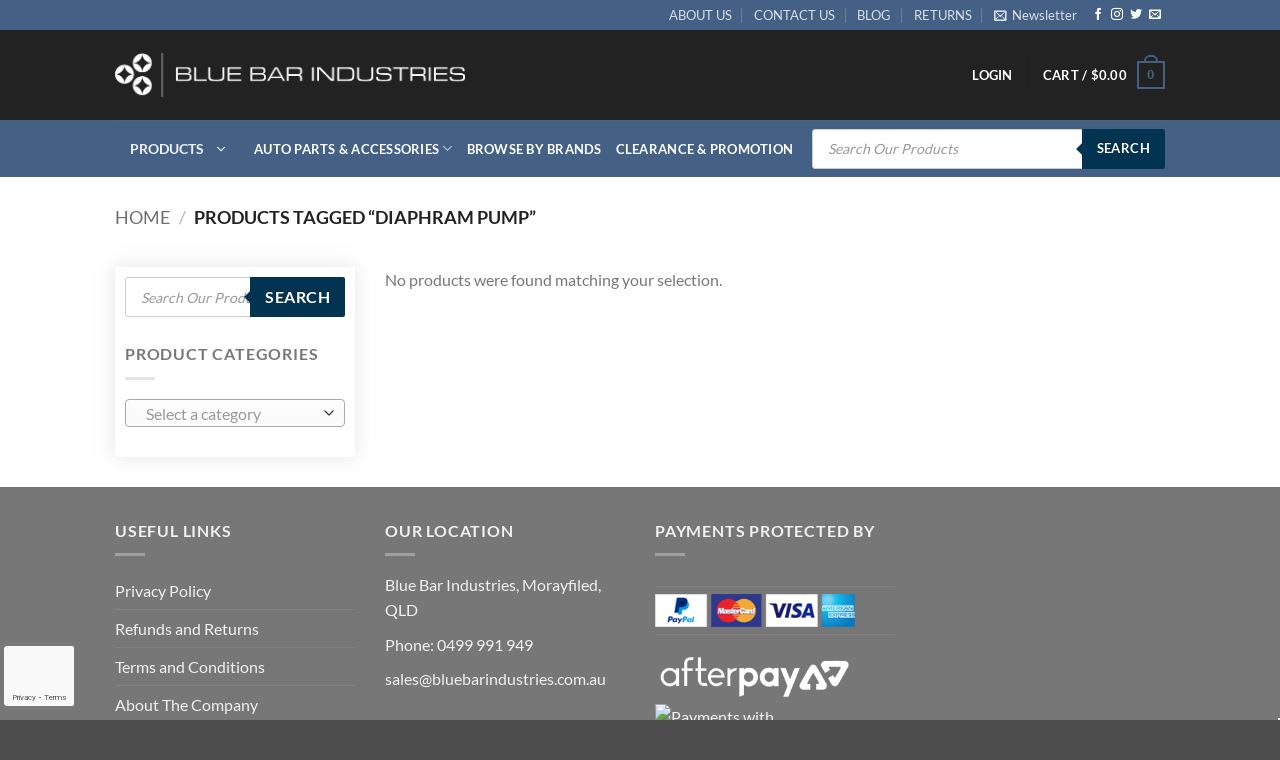

--- FILE ---
content_type: text/html; charset=UTF-8
request_url: https://bluebarindustries.com.au/product-tag/diaphram-pump/
body_size: 64823
content:
<!DOCTYPE html>
<html lang="en-AU" prefix="og: https://ogp.me/ns#" class="loading-site no-js">
<head>
	<meta charset="UTF-8" />
	<link rel="profile" href="https://gmpg.org/xfn/11" />
	<link rel="pingback" href="https://bluebarindustries.com.au/xmlrpc.php" />

	<script>(function(html){html.className = html.className.replace(/\bno-js\b/,'js')})(document.documentElement);</script>

<!-- Google Tag Manager for WordPress by gtm4wp.com -->
<script data-cfasync="false" data-pagespeed-no-defer>
	var gtm4wp_datalayer_name = "dataLayer";
	var dataLayer = dataLayer || [];
	const gtm4wp_use_sku_instead = 0;
	const gtm4wp_currency = 'AUD';
	const gtm4wp_product_per_impression = 10;
	const gtm4wp_clear_ecommerce = false;
	const gtm4wp_datalayer_max_timeout = 2000;
</script>
<!-- End Google Tag Manager for WordPress by gtm4wp.com --><meta name="viewport" content="width=device-width, initial-scale=1" />
<!-- Search Engine Optimisation by Rank Math PRO - https://rankmath.com/ -->
<title>Diaphram Pump Archives &ndash; Bluebar Industries Australia</title>
<meta name="robots" content="follow, noindex"/>
<meta property="og:locale" content="en_US" />
<meta property="og:type" content="article" />
<meta property="og:title" content="Diaphram Pump Archives &ndash; Bluebar Industries Australia" />
<meta property="og:url" content="https://bluebarindustries.com.au/product-tag/diaphram-pump/" />
<meta property="og:site_name" content="Blue Bar Industries" />
<meta property="article:publisher" content="https://www.facebook.com/bluebarindustries/" />
<meta property="og:image" content="https://bluebarindustries.com.au/wp-content/uploads/2025/05/Blue-Bar-1200-x-600-Logo.jpg" />
<meta property="og:image:secure_url" content="https://bluebarindustries.com.au/wp-content/uploads/2025/05/Blue-Bar-1200-x-600-Logo.jpg" />
<meta property="og:image:width" content="1200" />
<meta property="og:image:height" content="628" />
<meta property="og:image:type" content="image/jpeg" />
<meta name="twitter:card" content="summary_large_image" />
<meta name="twitter:title" content="Diaphram Pump Archives &ndash; Bluebar Industries Australia" />
<meta name="twitter:image" content="https://bluebarindustries.com.au/wp-content/uploads/2025/05/Blue-Bar-1200-x-600-Logo.jpg" />
<script type="application/ld+json" class="rank-math-schema-pro">{"@context":"https://schema.org","@graph":[{"@type":"Organization","@id":"https://bluebarindustries.com.au/#organization","name":"Blue Bar Industries","sameAs":["https://www.facebook.com/bluebarindustries/"]},{"@type":"WebSite","@id":"https://bluebarindustries.com.au/#website","url":"https://bluebarindustries.com.au","name":"Blue Bar Industries","publisher":{"@id":"https://bluebarindustries.com.au/#organization"},"inLanguage":"en-AU"},{"@type":"CollectionPage","@id":"https://bluebarindustries.com.au/product-tag/diaphram-pump/#webpage","url":"https://bluebarindustries.com.au/product-tag/diaphram-pump/","name":"Diaphram Pump Archives &ndash; Bluebar Industries Australia","isPartOf":{"@id":"https://bluebarindustries.com.au/#website"},"inLanguage":"en-AU"}]}</script>
<!-- /Rank Math WordPress SEO plugin -->

<link rel='dns-prefetch' href='//www.googletagmanager.com' />
<link rel='dns-prefetch' href='//static.zip.co' />
<link rel='prefetch' href='https://bluebarindustries.com.au/wp-content/themes/flatsome/assets/js/flatsome.js?ver=e2eddd6c228105dac048' />
<link rel='prefetch' href='https://bluebarindustries.com.au/wp-content/themes/flatsome/assets/js/chunk.slider.js?ver=3.20.4' />
<link rel='prefetch' href='https://bluebarindustries.com.au/wp-content/themes/flatsome/assets/js/chunk.popups.js?ver=3.20.4' />
<link rel='prefetch' href='https://bluebarindustries.com.au/wp-content/themes/flatsome/assets/js/chunk.tooltips.js?ver=3.20.4' />
<link rel='prefetch' href='https://bluebarindustries.com.au/wp-content/themes/flatsome/assets/js/woocommerce.js?ver=1c9be63d628ff7c3ff4c' />
<link rel="alternate" type="application/rss+xml" title="Bluebar Industries Australia &raquo; Feed" href="https://bluebarindustries.com.au/feed/" />
<link rel="alternate" type="application/rss+xml" title="Bluebar Industries Australia &raquo; Comments Feed" href="https://bluebarindustries.com.au/comments/feed/" />
<link rel="alternate" type="application/rss+xml" title="Bluebar Industries Australia &raquo; Diaphram Pump Tag Feed" href="https://bluebarindustries.com.au/product-tag/diaphram-pump/feed/" />
<style id='wp-img-auto-sizes-contain-inline-css' type='text/css'>
img:is([sizes=auto i],[sizes^="auto," i]){contain-intrinsic-size:3000px 1500px}
/*# sourceURL=wp-img-auto-sizes-contain-inline-css */
</style>
<link rel='stylesheet' id='afterpay_fancybox_css-css' href='https://bluebarindustries.com.au/wp-content/plugins/afterpay-woocommerce-1.3.1/js/fancybox2/jquery.fancybox.css?ver=6.9' type='text/css' media='all' />
<link rel='stylesheet' id='afterpay_css-css' href='https://bluebarindustries.com.au/wp-content/plugins/afterpay-woocommerce-1.3.1/css/afterpay.css?ver=6.9' type='text/css' media='all' />
<style id='wp-block-library-inline-css' type='text/css'>
:root{--wp-block-synced-color:#7a00df;--wp-block-synced-color--rgb:122,0,223;--wp-bound-block-color:var(--wp-block-synced-color);--wp-editor-canvas-background:#ddd;--wp-admin-theme-color:#007cba;--wp-admin-theme-color--rgb:0,124,186;--wp-admin-theme-color-darker-10:#006ba1;--wp-admin-theme-color-darker-10--rgb:0,107,160.5;--wp-admin-theme-color-darker-20:#005a87;--wp-admin-theme-color-darker-20--rgb:0,90,135;--wp-admin-border-width-focus:2px}@media (min-resolution:192dpi){:root{--wp-admin-border-width-focus:1.5px}}.wp-element-button{cursor:pointer}:root .has-very-light-gray-background-color{background-color:#eee}:root .has-very-dark-gray-background-color{background-color:#313131}:root .has-very-light-gray-color{color:#eee}:root .has-very-dark-gray-color{color:#313131}:root .has-vivid-green-cyan-to-vivid-cyan-blue-gradient-background{background:linear-gradient(135deg,#00d084,#0693e3)}:root .has-purple-crush-gradient-background{background:linear-gradient(135deg,#34e2e4,#4721fb 50%,#ab1dfe)}:root .has-hazy-dawn-gradient-background{background:linear-gradient(135deg,#faaca8,#dad0ec)}:root .has-subdued-olive-gradient-background{background:linear-gradient(135deg,#fafae1,#67a671)}:root .has-atomic-cream-gradient-background{background:linear-gradient(135deg,#fdd79a,#004a59)}:root .has-nightshade-gradient-background{background:linear-gradient(135deg,#330968,#31cdcf)}:root .has-midnight-gradient-background{background:linear-gradient(135deg,#020381,#2874fc)}:root{--wp--preset--font-size--normal:16px;--wp--preset--font-size--huge:42px}.has-regular-font-size{font-size:1em}.has-larger-font-size{font-size:2.625em}.has-normal-font-size{font-size:var(--wp--preset--font-size--normal)}.has-huge-font-size{font-size:var(--wp--preset--font-size--huge)}.has-text-align-center{text-align:center}.has-text-align-left{text-align:left}.has-text-align-right{text-align:right}.has-fit-text{white-space:nowrap!important}#end-resizable-editor-section{display:none}.aligncenter{clear:both}.items-justified-left{justify-content:flex-start}.items-justified-center{justify-content:center}.items-justified-right{justify-content:flex-end}.items-justified-space-between{justify-content:space-between}.screen-reader-text{border:0;clip-path:inset(50%);height:1px;margin:-1px;overflow:hidden;padding:0;position:absolute;width:1px;word-wrap:normal!important}.screen-reader-text:focus{background-color:#ddd;clip-path:none;color:#444;display:block;font-size:1em;height:auto;left:5px;line-height:normal;padding:15px 23px 14px;text-decoration:none;top:5px;width:auto;z-index:100000}html :where(.has-border-color){border-style:solid}html :where([style*=border-top-color]){border-top-style:solid}html :where([style*=border-right-color]){border-right-style:solid}html :where([style*=border-bottom-color]){border-bottom-style:solid}html :where([style*=border-left-color]){border-left-style:solid}html :where([style*=border-width]){border-style:solid}html :where([style*=border-top-width]){border-top-style:solid}html :where([style*=border-right-width]){border-right-style:solid}html :where([style*=border-bottom-width]){border-bottom-style:solid}html :where([style*=border-left-width]){border-left-style:solid}html :where(img[class*=wp-image-]){height:auto;max-width:100%}:where(figure){margin:0 0 1em}html :where(.is-position-sticky){--wp-admin--admin-bar--position-offset:var(--wp-admin--admin-bar--height,0px)}@media screen and (max-width:600px){html :where(.is-position-sticky){--wp-admin--admin-bar--position-offset:0px}}

/*# sourceURL=wp-block-library-inline-css */
</style><link rel='stylesheet' id='wc-blocks-style-css' href='https://bluebarindustries.com.au/wp-content/plugins/woocommerce/assets/client/blocks/wc-blocks.css?ver=wc-10.3.7' type='text/css' media='all' />
<style id='global-styles-inline-css' type='text/css'>
:root{--wp--preset--aspect-ratio--square: 1;--wp--preset--aspect-ratio--4-3: 4/3;--wp--preset--aspect-ratio--3-4: 3/4;--wp--preset--aspect-ratio--3-2: 3/2;--wp--preset--aspect-ratio--2-3: 2/3;--wp--preset--aspect-ratio--16-9: 16/9;--wp--preset--aspect-ratio--9-16: 9/16;--wp--preset--color--black: #000000;--wp--preset--color--cyan-bluish-gray: #abb8c3;--wp--preset--color--white: #ffffff;--wp--preset--color--pale-pink: #f78da7;--wp--preset--color--vivid-red: #cf2e2e;--wp--preset--color--luminous-vivid-orange: #ff6900;--wp--preset--color--luminous-vivid-amber: #fcb900;--wp--preset--color--light-green-cyan: #7bdcb5;--wp--preset--color--vivid-green-cyan: #00d084;--wp--preset--color--pale-cyan-blue: #8ed1fc;--wp--preset--color--vivid-cyan-blue: #0693e3;--wp--preset--color--vivid-purple: #9b51e0;--wp--preset--color--primary: #446084;--wp--preset--color--secondary: #C05530;--wp--preset--color--success: #627D47;--wp--preset--color--alert: #b20000;--wp--preset--gradient--vivid-cyan-blue-to-vivid-purple: linear-gradient(135deg,rgb(6,147,227) 0%,rgb(155,81,224) 100%);--wp--preset--gradient--light-green-cyan-to-vivid-green-cyan: linear-gradient(135deg,rgb(122,220,180) 0%,rgb(0,208,130) 100%);--wp--preset--gradient--luminous-vivid-amber-to-luminous-vivid-orange: linear-gradient(135deg,rgb(252,185,0) 0%,rgb(255,105,0) 100%);--wp--preset--gradient--luminous-vivid-orange-to-vivid-red: linear-gradient(135deg,rgb(255,105,0) 0%,rgb(207,46,46) 100%);--wp--preset--gradient--very-light-gray-to-cyan-bluish-gray: linear-gradient(135deg,rgb(238,238,238) 0%,rgb(169,184,195) 100%);--wp--preset--gradient--cool-to-warm-spectrum: linear-gradient(135deg,rgb(74,234,220) 0%,rgb(151,120,209) 20%,rgb(207,42,186) 40%,rgb(238,44,130) 60%,rgb(251,105,98) 80%,rgb(254,248,76) 100%);--wp--preset--gradient--blush-light-purple: linear-gradient(135deg,rgb(255,206,236) 0%,rgb(152,150,240) 100%);--wp--preset--gradient--blush-bordeaux: linear-gradient(135deg,rgb(254,205,165) 0%,rgb(254,45,45) 50%,rgb(107,0,62) 100%);--wp--preset--gradient--luminous-dusk: linear-gradient(135deg,rgb(255,203,112) 0%,rgb(199,81,192) 50%,rgb(65,88,208) 100%);--wp--preset--gradient--pale-ocean: linear-gradient(135deg,rgb(255,245,203) 0%,rgb(182,227,212) 50%,rgb(51,167,181) 100%);--wp--preset--gradient--electric-grass: linear-gradient(135deg,rgb(202,248,128) 0%,rgb(113,206,126) 100%);--wp--preset--gradient--midnight: linear-gradient(135deg,rgb(2,3,129) 0%,rgb(40,116,252) 100%);--wp--preset--font-size--small: 13px;--wp--preset--font-size--medium: 20px;--wp--preset--font-size--large: 36px;--wp--preset--font-size--x-large: 42px;--wp--preset--spacing--20: 0.44rem;--wp--preset--spacing--30: 0.67rem;--wp--preset--spacing--40: 1rem;--wp--preset--spacing--50: 1.5rem;--wp--preset--spacing--60: 2.25rem;--wp--preset--spacing--70: 3.38rem;--wp--preset--spacing--80: 5.06rem;--wp--preset--shadow--natural: 6px 6px 9px rgba(0, 0, 0, 0.2);--wp--preset--shadow--deep: 12px 12px 50px rgba(0, 0, 0, 0.4);--wp--preset--shadow--sharp: 6px 6px 0px rgba(0, 0, 0, 0.2);--wp--preset--shadow--outlined: 6px 6px 0px -3px rgb(255, 255, 255), 6px 6px rgb(0, 0, 0);--wp--preset--shadow--crisp: 6px 6px 0px rgb(0, 0, 0);}:where(body) { margin: 0; }.wp-site-blocks > .alignleft { float: left; margin-right: 2em; }.wp-site-blocks > .alignright { float: right; margin-left: 2em; }.wp-site-blocks > .aligncenter { justify-content: center; margin-left: auto; margin-right: auto; }:where(.is-layout-flex){gap: 0.5em;}:where(.is-layout-grid){gap: 0.5em;}.is-layout-flow > .alignleft{float: left;margin-inline-start: 0;margin-inline-end: 2em;}.is-layout-flow > .alignright{float: right;margin-inline-start: 2em;margin-inline-end: 0;}.is-layout-flow > .aligncenter{margin-left: auto !important;margin-right: auto !important;}.is-layout-constrained > .alignleft{float: left;margin-inline-start: 0;margin-inline-end: 2em;}.is-layout-constrained > .alignright{float: right;margin-inline-start: 2em;margin-inline-end: 0;}.is-layout-constrained > .aligncenter{margin-left: auto !important;margin-right: auto !important;}.is-layout-constrained > :where(:not(.alignleft):not(.alignright):not(.alignfull)){margin-left: auto !important;margin-right: auto !important;}body .is-layout-flex{display: flex;}.is-layout-flex{flex-wrap: wrap;align-items: center;}.is-layout-flex > :is(*, div){margin: 0;}body .is-layout-grid{display: grid;}.is-layout-grid > :is(*, div){margin: 0;}body{padding-top: 0px;padding-right: 0px;padding-bottom: 0px;padding-left: 0px;}a:where(:not(.wp-element-button)){text-decoration: none;}:root :where(.wp-element-button, .wp-block-button__link){background-color: #32373c;border-width: 0;color: #fff;font-family: inherit;font-size: inherit;font-style: inherit;font-weight: inherit;letter-spacing: inherit;line-height: inherit;padding-top: calc(0.667em + 2px);padding-right: calc(1.333em + 2px);padding-bottom: calc(0.667em + 2px);padding-left: calc(1.333em + 2px);text-decoration: none;text-transform: inherit;}.has-black-color{color: var(--wp--preset--color--black) !important;}.has-cyan-bluish-gray-color{color: var(--wp--preset--color--cyan-bluish-gray) !important;}.has-white-color{color: var(--wp--preset--color--white) !important;}.has-pale-pink-color{color: var(--wp--preset--color--pale-pink) !important;}.has-vivid-red-color{color: var(--wp--preset--color--vivid-red) !important;}.has-luminous-vivid-orange-color{color: var(--wp--preset--color--luminous-vivid-orange) !important;}.has-luminous-vivid-amber-color{color: var(--wp--preset--color--luminous-vivid-amber) !important;}.has-light-green-cyan-color{color: var(--wp--preset--color--light-green-cyan) !important;}.has-vivid-green-cyan-color{color: var(--wp--preset--color--vivid-green-cyan) !important;}.has-pale-cyan-blue-color{color: var(--wp--preset--color--pale-cyan-blue) !important;}.has-vivid-cyan-blue-color{color: var(--wp--preset--color--vivid-cyan-blue) !important;}.has-vivid-purple-color{color: var(--wp--preset--color--vivid-purple) !important;}.has-primary-color{color: var(--wp--preset--color--primary) !important;}.has-secondary-color{color: var(--wp--preset--color--secondary) !important;}.has-success-color{color: var(--wp--preset--color--success) !important;}.has-alert-color{color: var(--wp--preset--color--alert) !important;}.has-black-background-color{background-color: var(--wp--preset--color--black) !important;}.has-cyan-bluish-gray-background-color{background-color: var(--wp--preset--color--cyan-bluish-gray) !important;}.has-white-background-color{background-color: var(--wp--preset--color--white) !important;}.has-pale-pink-background-color{background-color: var(--wp--preset--color--pale-pink) !important;}.has-vivid-red-background-color{background-color: var(--wp--preset--color--vivid-red) !important;}.has-luminous-vivid-orange-background-color{background-color: var(--wp--preset--color--luminous-vivid-orange) !important;}.has-luminous-vivid-amber-background-color{background-color: var(--wp--preset--color--luminous-vivid-amber) !important;}.has-light-green-cyan-background-color{background-color: var(--wp--preset--color--light-green-cyan) !important;}.has-vivid-green-cyan-background-color{background-color: var(--wp--preset--color--vivid-green-cyan) !important;}.has-pale-cyan-blue-background-color{background-color: var(--wp--preset--color--pale-cyan-blue) !important;}.has-vivid-cyan-blue-background-color{background-color: var(--wp--preset--color--vivid-cyan-blue) !important;}.has-vivid-purple-background-color{background-color: var(--wp--preset--color--vivid-purple) !important;}.has-primary-background-color{background-color: var(--wp--preset--color--primary) !important;}.has-secondary-background-color{background-color: var(--wp--preset--color--secondary) !important;}.has-success-background-color{background-color: var(--wp--preset--color--success) !important;}.has-alert-background-color{background-color: var(--wp--preset--color--alert) !important;}.has-black-border-color{border-color: var(--wp--preset--color--black) !important;}.has-cyan-bluish-gray-border-color{border-color: var(--wp--preset--color--cyan-bluish-gray) !important;}.has-white-border-color{border-color: var(--wp--preset--color--white) !important;}.has-pale-pink-border-color{border-color: var(--wp--preset--color--pale-pink) !important;}.has-vivid-red-border-color{border-color: var(--wp--preset--color--vivid-red) !important;}.has-luminous-vivid-orange-border-color{border-color: var(--wp--preset--color--luminous-vivid-orange) !important;}.has-luminous-vivid-amber-border-color{border-color: var(--wp--preset--color--luminous-vivid-amber) !important;}.has-light-green-cyan-border-color{border-color: var(--wp--preset--color--light-green-cyan) !important;}.has-vivid-green-cyan-border-color{border-color: var(--wp--preset--color--vivid-green-cyan) !important;}.has-pale-cyan-blue-border-color{border-color: var(--wp--preset--color--pale-cyan-blue) !important;}.has-vivid-cyan-blue-border-color{border-color: var(--wp--preset--color--vivid-cyan-blue) !important;}.has-vivid-purple-border-color{border-color: var(--wp--preset--color--vivid-purple) !important;}.has-primary-border-color{border-color: var(--wp--preset--color--primary) !important;}.has-secondary-border-color{border-color: var(--wp--preset--color--secondary) !important;}.has-success-border-color{border-color: var(--wp--preset--color--success) !important;}.has-alert-border-color{border-color: var(--wp--preset--color--alert) !important;}.has-vivid-cyan-blue-to-vivid-purple-gradient-background{background: var(--wp--preset--gradient--vivid-cyan-blue-to-vivid-purple) !important;}.has-light-green-cyan-to-vivid-green-cyan-gradient-background{background: var(--wp--preset--gradient--light-green-cyan-to-vivid-green-cyan) !important;}.has-luminous-vivid-amber-to-luminous-vivid-orange-gradient-background{background: var(--wp--preset--gradient--luminous-vivid-amber-to-luminous-vivid-orange) !important;}.has-luminous-vivid-orange-to-vivid-red-gradient-background{background: var(--wp--preset--gradient--luminous-vivid-orange-to-vivid-red) !important;}.has-very-light-gray-to-cyan-bluish-gray-gradient-background{background: var(--wp--preset--gradient--very-light-gray-to-cyan-bluish-gray) !important;}.has-cool-to-warm-spectrum-gradient-background{background: var(--wp--preset--gradient--cool-to-warm-spectrum) !important;}.has-blush-light-purple-gradient-background{background: var(--wp--preset--gradient--blush-light-purple) !important;}.has-blush-bordeaux-gradient-background{background: var(--wp--preset--gradient--blush-bordeaux) !important;}.has-luminous-dusk-gradient-background{background: var(--wp--preset--gradient--luminous-dusk) !important;}.has-pale-ocean-gradient-background{background: var(--wp--preset--gradient--pale-ocean) !important;}.has-electric-grass-gradient-background{background: var(--wp--preset--gradient--electric-grass) !important;}.has-midnight-gradient-background{background: var(--wp--preset--gradient--midnight) !important;}.has-small-font-size{font-size: var(--wp--preset--font-size--small) !important;}.has-medium-font-size{font-size: var(--wp--preset--font-size--medium) !important;}.has-large-font-size{font-size: var(--wp--preset--font-size--large) !important;}.has-x-large-font-size{font-size: var(--wp--preset--font-size--x-large) !important;}
/*# sourceURL=global-styles-inline-css */
</style>

<link rel='stylesheet' id='pi-dcw-css' href='https://bluebarindustries.com.au/wp-content/plugins/add-to-cart-direct-checkout-for-woocommerce/public/css/pi-dcw-public.css?ver=2.1.77' type='text/css' media='all' />
<style id='pi-dcw-inline-css' type='text/css'>

		.pisol_buy_now_button{
			color:#ffffff !important;
			background-color: #dd9933 !important;
		}
		
/*# sourceURL=pi-dcw-inline-css */
</style>
<link rel='stylesheet' id='contact-form-7-css' href='https://bluebarindustries.com.au/wp-content/plugins/contact-form-7/includes/css/styles.css?ver=6.1.4' type='text/css' media='all' />
<link rel='stylesheet' id='woob-bootstrap-style-css' href='https://bluebarindustries.com.au/wp-content/plugins/woo-brand/css/framework/bootstrap.css?ver=6.9' type='text/css' media='all' />
<link rel='stylesheet' id='woob-front-end-style-css' href='https://bluebarindustries.com.au/wp-content/plugins/woo-brand/css/front-style.css?ver=6.9' type='text/css' media='all' />
<link rel='stylesheet' id='woob-dropdown-style-css' href='https://bluebarindustries.com.au/wp-content/plugins/woo-brand/css/msdropdown/dd.css?ver=6.9' type='text/css' media='all' />
<link rel='stylesheet' id='woob-carousel-style-css' href='https://bluebarindustries.com.au/wp-content/plugins/woo-brand/css/carousel/slick.css?ver=6.9' type='text/css' media='all' />
<link rel='stylesheet' id='woob-scroller-style-css' href='https://bluebarindustries.com.au/wp-content/plugins/woo-brand/css/scroll/tinyscroller.css?ver=6.9' type='text/css' media='all' />
<link rel='stylesheet' id='woob-tooltip-style-css' href='https://bluebarindustries.com.au/wp-content/plugins/woo-brand/css/tooltip/tipsy.css?ver=6.9' type='text/css' media='all' />
<link rel='stylesheet' id='woob-extra-button-style-css' href='https://bluebarindustries.com.au/wp-content/plugins/woo-brand/css/extra-button/extra-style.css?ver=6.9' type='text/css' media='all' />
<link rel='stylesheet' id='wcmd-custombox-stylesheet-css' href='https://bluebarindustries.com.au/wp-content/plugins/woocommerce-mailchimp-discount/assets/css/magnific-popup.css?ver=6.9' type='text/css' media='all' />
<style id='wcmd-custombox-stylesheet-inline-css' type='text/css'>
#wcmd_modal{ min-height:auto;background:#2b2f3e;max-width:540px;}#wcmd_modal .mfp-close{ color:#ffffff !important; }#wcmd-form{float:none; max-width:500px;}.wcmd-title{ color:#000000;}.wcmd_text{ top:0px;left:0px;}.wcmd-btn{ background:#00bff3;color:#ffffff;}.wcmd-btn:hover{ background:#c4c4c4;}#wcmd-form label{ color:;}#wcmd-form .wcmd-confirm{ background:;}.wcmd-form .wcmd-validation.success{ background: #ffffff; color: #00bff3; border: 1px solid #ffffff; }.wcmd-form .wcmd-validation.error{ background: #ffffff; color: #f06060; border: 1px solid #ffffff }
/*# sourceURL=wcmd-custombox-stylesheet-inline-css */
</style>
<style id='woocommerce-inline-inline-css' type='text/css'>
.woocommerce form .form-row .required { visibility: visible; }
/*# sourceURL=woocommerce-inline-inline-css */
</style>
<link rel='stylesheet' id='wc-composite-css-css' href='https://bluebarindustries.com.au/wp-content/plugins/woocommerce-composite-products/assets/css/frontend/woocommerce.css?ver=8.10.4' type='text/css' media='all' />
<link rel='stylesheet' id='wc-zipmoney-style-css' href='https://bluebarindustries.com.au/wp-content/plugins/zipmoney-payments-woocommerce/assets/css/woocommerce-zipmoney-payment-front.css?ver=1.2' type='text/css' media='all' />
<link rel='stylesheet' id='brands-styles-css' href='https://bluebarindustries.com.au/wp-content/plugins/woocommerce/assets/css/brands.css?ver=10.3.7' type='text/css' media='all' />
<link rel='stylesheet' id='dgwt-wcas-style-css' href='https://bluebarindustries.com.au/wp-content/plugins/ajax-search-for-woocommerce-premium/assets/css/style.min.css?ver=1.30.1' type='text/css' media='all' />
<link rel='stylesheet' id='wc-cp-checkout-blocks-css' href='https://bluebarindustries.com.au/wp-content/plugins/woocommerce-composite-products/assets/css/frontend/checkout-blocks.css?ver=8.10.4' type='text/css' media='all' />
<link rel='stylesheet' id='flatsome-main-css' href='https://bluebarindustries.com.au/wp-content/themes/flatsome/assets/css/flatsome.css?ver=3.20.4' type='text/css' media='all' />
<style id='flatsome-main-inline-css' type='text/css'>
@font-face {
				font-family: "fl-icons";
				font-display: block;
				src: url(https://bluebarindustries.com.au/wp-content/themes/flatsome/assets/css/icons/fl-icons.eot?v=3.20.4);
				src:
					url(https://bluebarindustries.com.au/wp-content/themes/flatsome/assets/css/icons/fl-icons.eot#iefix?v=3.20.4) format("embedded-opentype"),
					url(https://bluebarindustries.com.au/wp-content/themes/flatsome/assets/css/icons/fl-icons.woff2?v=3.20.4) format("woff2"),
					url(https://bluebarindustries.com.au/wp-content/themes/flatsome/assets/css/icons/fl-icons.ttf?v=3.20.4) format("truetype"),
					url(https://bluebarindustries.com.au/wp-content/themes/flatsome/assets/css/icons/fl-icons.woff?v=3.20.4) format("woff"),
					url(https://bluebarindustries.com.au/wp-content/themes/flatsome/assets/css/icons/fl-icons.svg?v=3.20.4#fl-icons) format("svg");
			}
/*# sourceURL=flatsome-main-inline-css */
</style>
<link rel='stylesheet' id='flatsome-shop-css' href='https://bluebarindustries.com.au/wp-content/themes/flatsome/assets/css/flatsome-shop.css?ver=3.20.4' type='text/css' media='all' />
<link rel='stylesheet' id='flatsome-style-css' href='https://bluebarindustries.com.au/wp-content/themes/flatsome/style.css?ver=3.20.4' type='text/css' media='all' />
<link rel='stylesheet' id='wc-composite-single-css-css' href='https://bluebarindustries.com.au/wp-content/plugins/woocommerce-composite-products/assets/css/frontend/single-product.css?ver=8.10.4' type='text/css' media='all' />
<script type="text/template" id="tmpl-variation-template">
	<div class="woocommerce-variation-description">{{{ data.variation.variation_description }}}</div>
	<div class="woocommerce-variation-price">{{{ data.variation.price_html }}}</div>
	<div class="woocommerce-variation-availability">{{{ data.variation.availability_html }}}</div>
</script>
<script type="text/template" id="tmpl-unavailable-variation-template">
	<p role="alert">Sorry, this product is unavailable. Please choose a different combination.</p>
</script>
<script type="text/javascript" id="woocommerce-google-analytics-integration-gtag-js-after">
/* <![CDATA[ */
/* Google Analytics for WooCommerce (gtag.js) */
					window.dataLayer = window.dataLayer || [];
					function gtag(){dataLayer.push(arguments);}
					// Set up default consent state.
					for ( const mode of [{"analytics_storage":"denied","ad_storage":"denied","ad_user_data":"denied","ad_personalization":"denied","region":["AT","BE","BG","HR","CY","CZ","DK","EE","FI","FR","DE","GR","HU","IS","IE","IT","LV","LI","LT","LU","MT","NL","NO","PL","PT","RO","SK","SI","ES","SE","GB","CH"]}] || [] ) {
						gtag( "consent", "default", { "wait_for_update": 500, ...mode } );
					}
					gtag("js", new Date());
					gtag("set", "developer_id.dOGY3NW", true);
					gtag("config", "G-ERRENVYLF4", {"track_404":false,"allow_google_signals":false,"logged_in":false,"linker":{"domains":[],"allow_incoming":false},"custom_map":{"dimension1":"logged_in"}});
//# sourceURL=woocommerce-google-analytics-integration-gtag-js-after
/* ]]> */
</script>
<script type="text/javascript" src="https://bluebarindustries.com.au/wp-includes/js/jquery/jquery.min.js?ver=3.7.1" id="jquery-core-js"></script>
<script type="text/javascript" src="https://bluebarindustries.com.au/wp-includes/js/jquery/jquery-migrate.min.js?ver=3.4.1" id="jquery-migrate-js"></script>
<script type="text/javascript" src="https://bluebarindustries.com.au/wp-content/plugins/afterpay-woocommerce-1.3.1/js/fancybox2/jquery.fancybox.js?ver=6.9" id="afterpay_fancybox_js-js"></script>
<script type="text/javascript" src="https://bluebarindustries.com.au/wp-content/plugins/afterpay-woocommerce-1.3.1/js/afterpay.js?ver=6.9" id="afterpay_js-js"></script>
<script type="text/javascript" src="https://bluebarindustries.com.au/wp-content/plugins/afterpay-woocommerce-1.3.1/js/afterpay-admin.js?ver=6.9" id="afterpay_admin_js-js"></script>
<script type="text/javascript" id="pi-dcw-js-extra">
/* <![CDATA[ */
var pisol_dcw_setting = {"ajax_url":"https://bluebarindustries.com.au/wp-admin/admin-ajax.php"};
//# sourceURL=pi-dcw-js-extra
/* ]]> */
</script>
<script type="text/javascript" src="https://bluebarindustries.com.au/wp-content/plugins/add-to-cart-direct-checkout-for-woocommerce/public/js/pi-dcw-public.js?ver=2.1.77" id="pi-dcw-js"></script>
<script type="text/javascript" src="https://bluebarindustries.com.au/wp-content/plugins/woo-brand/js/extra-button/extra-button.js?ver=6.9" id="woob-extra-button-script-js"></script>
<script type="text/javascript" src="https://bluebarindustries.com.au/wp-content/plugins/woo-brand/js/scroll/tinyscroller.js?ver=6.9" id="woob-scrollbar-script-js"></script>
<script type="text/javascript" src="https://bluebarindustries.com.au/wp-content/plugins/woo-brand/js/tooltip/jquery.tipsy.js?ver=6.9" id="woob-tooltip-script-js"></script>
<script type="text/javascript" id="woob-front-end-custom-script-js-extra">
/* <![CDATA[ */
var parameters = {"ajaxurl":"https://bluebarindustries.com.au/wp-admin/admin-ajax.php","template_url":""};
//# sourceURL=woob-front-end-custom-script-js-extra
/* ]]> */
</script>
<script type="text/javascript" src="https://bluebarindustries.com.au/wp-content/plugins/woo-brand/js/custom-js.js?ver=6.9" id="woob-front-end-custom-script-js"></script>
<script type="text/javascript" src="https://bluebarindustries.com.au/wp-content/plugins/woocommerce/assets/js/jquery-blockui/jquery.blockUI.min.js?ver=2.7.0-wc.10.3.7" id="wc-jquery-blockui-js" data-wp-strategy="defer"></script>
<script type="text/javascript" id="wc-add-to-cart-js-extra">
/* <![CDATA[ */
var wc_add_to_cart_params = {"ajax_url":"/wp-admin/admin-ajax.php","wc_ajax_url":"/?wc-ajax=%%endpoint%%","i18n_view_cart":"View cart","cart_url":"https://bluebarindustries.com.au/shop/cart/","is_cart":"","cart_redirect_after_add":"no"};
//# sourceURL=wc-add-to-cart-js-extra
/* ]]> */
</script>
<script type="text/javascript" src="https://bluebarindustries.com.au/wp-content/plugins/woocommerce/assets/js/frontend/add-to-cart.min.js?ver=10.3.7" id="wc-add-to-cart-js" defer="defer" data-wp-strategy="defer"></script>
<script type="text/javascript" src="https://bluebarindustries.com.au/wp-content/plugins/woocommerce/assets/js/js-cookie/js.cookie.min.js?ver=2.1.4-wc.10.3.7" id="wc-js-cookie-js" data-wp-strategy="defer"></script>
<script type="text/javascript" async src="https://static.zip.co/lib/js/zm-widget-js/dist/zip-widget.min.js?ver=1"></script><script type="text/javascript" id="WCPAY_ASSETS-js-extra">
/* <![CDATA[ */
var wcpayAssets = {"url":"https://bluebarindustries.com.au/wp-content/plugins/woocommerce-payments/dist/"};
//# sourceURL=WCPAY_ASSETS-js-extra
/* ]]> */
</script>
<script type="text/javascript" id="wc-settings-dep-in-header-js-after">
/* <![CDATA[ */
console.warn( "Scripts that have a dependency on [wc-settings, wc-blocks-checkout] must be loaded in the footer, automatewoo-marketing-optin-editor-script was registered to load in the header, but has been switched to load in the footer instead. See https://github.com/woocommerce/woocommerce-gutenberg-products-block/pull/5059" );
//# sourceURL=wc-settings-dep-in-header-js-after
/* ]]> */
</script>
<script type="text/javascript" src="https://bluebarindustries.com.au/wp-includes/js/underscore.min.js?ver=1.13.7" id="underscore-js"></script>
<script type="text/javascript" id="wp-util-js-extra">
/* <![CDATA[ */
var _wpUtilSettings = {"ajax":{"url":"/wp-admin/admin-ajax.php"}};
//# sourceURL=wp-util-js-extra
/* ]]> */
</script>
<script type="text/javascript" src="https://bluebarindustries.com.au/wp-includes/js/wp-util.min.js?ver=6.9" id="wp-util-js"></script>
<link rel="https://api.w.org/" href="https://bluebarindustries.com.au/wp-json/" /><link rel="alternate" title="JSON" type="application/json" href="https://bluebarindustries.com.au/wp-json/wp/v2/product_tag/1007057" /><link rel="EditURI" type="application/rsd+xml" title="RSD" href="https://bluebarindustries.com.au/xmlrpc.php?rsd" />
<meta name="google-site-verification" content="3dlWca-Jjlxchu2QZXtmjvN-Sb-9OpgitgwwIh9iGoY" />

<!-- Google tag (gtag.js) -->

<script async src=https://www.googletagmanager.com/gtag/js?id=UA-68836355-1></script>
<script>
  window.dataLayer = window.dataLayer || [];
  function gtag(){dataLayer.push(arguments);}
  gtag('js', new Date());

  gtag('config', 'UA-68836355-1');
</script>
<!-- Facebook Pixel Code -->
<script>
  !function(f,b,e,v,n,t,s)
  {if(f.fbq)return;n=f.fbq=function(){n.callMethod?
  n.callMethod.apply(n,arguments):n.queue.push(arguments)};
  if(!f._fbq)f._fbq=n;n.push=n;n.loaded=!0;n.version='2.0';
  n.queue=[];t=b.createElement(e);t.async=!0;
  t.src=v;s=b.getElementsByTagName(e)[0];
  s.parentNode.insertBefore(t,s)}(window, document,'script',
  'https://connect.facebook.net/en_US/fbevents.js');
  fbq('init', '508116063160090');
  fbq('track', 'PageView');
</script>
<noscript><img height="1" alt="Blue Bar Industries" width="1" style="display:none"
  src="https://www.facebook.com/tr?id=508116063160090&ev=PageView&noscript=1"
/></noscript>
<!-- End Facebook Pixel Code -->
<meta name="google-site-verification" content="7LGRz_KbelrJH67LD7xaEAngjcgDVj3SWdAJTD0hfis" />


<meta name="facebook-domain-verification" content="ewfep7k5mytwfn1yy6t6vdl2ccbvwh" />
<!-- This website runs the Product Feed PRO for WooCommerce by AdTribes.io plugin - version woocommercesea_option_installed_version -->

<!-- Google Tag Manager for WordPress by gtm4wp.com -->
<!-- GTM Container placement set to automatic -->
<script data-cfasync="false" data-pagespeed-no-defer>
	var dataLayer_content = {"pagePostType":false,"pagePostType2":"tax-","pageCategory":[]};
	dataLayer.push( dataLayer_content );
</script>
<script data-cfasync="false" data-pagespeed-no-defer>
(function(w,d,s,l,i){w[l]=w[l]||[];w[l].push({'gtm.start':
new Date().getTime(),event:'gtm.js'});var f=d.getElementsByTagName(s)[0],
j=d.createElement(s),dl=l!='dataLayer'?'&l='+l:'';j.async=true;j.src=
'//www.googletagmanager.com/gtm.js?id='+i+dl;f.parentNode.insertBefore(j,f);
})(window,document,'script','dataLayer','GTM-PF8TGWT');
</script>
<!-- End Google Tag Manager for WordPress by gtm4wp.com -->		<style>
			.dgwt-wcas-ico-magnifier,.dgwt-wcas-ico-magnifier-handler{max-width:20px}.dgwt-wcas-search-wrapp{max-width:600px}.dgwt-wcas-search-wrapp .dgwt-wcas-sf-wrapp input[type=search].dgwt-wcas-search-input,.dgwt-wcas-search-wrapp .dgwt-wcas-sf-wrapp input[type=search].dgwt-wcas-search-input:hover,.dgwt-wcas-search-wrapp .dgwt-wcas-sf-wrapp input[type=search].dgwt-wcas-search-input:focus{border-color:#ccc}.dgwt-wcas-search-wrapp .dgwt-wcas-sf-wrapp .dgwt-wcas-search-submit::before{border-color:transparent #023350}.dgwt-wcas-search-wrapp .dgwt-wcas-sf-wrapp .dgwt-wcas-search-submit:hover::before,.dgwt-wcas-search-wrapp .dgwt-wcas-sf-wrapp .dgwt-wcas-search-submit:focus::before{border-right-color:#023350}.dgwt-wcas-search-wrapp .dgwt-wcas-sf-wrapp .dgwt-wcas-search-submit,.dgwt-wcas-om-bar .dgwt-wcas-om-return{background-color:#023350;color:#fff}.dgwt-wcas-search-wrapp .dgwt-wcas-ico-magnifier,.dgwt-wcas-search-wrapp .dgwt-wcas-sf-wrapp .dgwt-wcas-search-submit svg path,.dgwt-wcas-om-bar .dgwt-wcas-om-return svg path{fill:#fff}		</style>
			<style>
		.dgwt-wcas-flatsome-up {
			margin-top: -40vh;
		}

		#search-lightbox .dgwt-wcas-sf-wrapp input[type=search].dgwt-wcas-search-input {
			height: 60px;
			font-size: 20px;
		}

		#search-lightbox .dgwt-wcas-search-wrapp {
			-webkit-transition: all 100ms ease-in-out;
			-moz-transition: all 100ms ease-in-out;
			-ms-transition: all 100ms ease-in-out;
			-o-transition: all 100ms ease-in-out;
			transition: all 100ms ease-in-out;
		}

		#search-lightbox .dgwt-wcas-sf-wrapp .dgwt-wcas-search-submit:before {
			top: 21px;
		}

		.dgwt-wcas-overlay-mobile-on .mfp-wrap .mfp-content {
			width: 100vw;
		}

		.dgwt-wcas-overlay-mobile-on .mfp-wrap,
		.dgwt-wcas-overlay-mobile-on .mfp-close,
		.dgwt-wcas-overlay-mobile-on .nav-sidebar {
			display: none;
		}

		.dgwt-wcas-overlay-mobile-on .main-menu-overlay {
			display: none;
		}

		.dgwt-wcas-open .header-search-dropdown .nav-dropdown {
			opacity: 1;
			max-height: inherit;
			left: -15px !important;
		}

		.dgwt-wcas-open:not(.dgwt-wcas-theme-flatsome-dd-sc) .nav-right .header-search-dropdown .nav-dropdown {
			left: auto;
			/*right: -15px;*/
		}

		.dgwt-wcas-theme-flatsome .nav-dropdown .dgwt-wcas-search-wrapp {
			min-width: 450px;
		}

		.header-search-form {
			min-width: 250px;
		}
	</style>
		<noscript><style>.woocommerce-product-gallery{ opacity: 1 !important; }</style></noscript>
	<!-- Start of  Zendesk Widget script -->
<script id="ze-snippet" src="https://static.zdassets.com/ekr/snippet.js?key=b9ae7e47-7c96-4933-971d-a055ca044400"> </script>
<!-- End of  Zendesk Widget script --><meta name="google-site-verification" content="3dlWca-Jjlxchu2QZXtmjvN-Sb-9OpgitgwwIh9iGoY" /><link rel="icon" href="https://bluebarindustries.com.au/wp-content/uploads/2017/12/cropped-icon-bbi-32x32.jpg" sizes="32x32" />
<link rel="icon" href="https://bluebarindustries.com.au/wp-content/uploads/2017/12/cropped-icon-bbi-192x192.jpg" sizes="192x192" />
<link rel="apple-touch-icon" href="https://bluebarindustries.com.au/wp-content/uploads/2017/12/cropped-icon-bbi-180x180.jpg" />
<meta name="msapplication-TileImage" content="https://bluebarindustries.com.au/wp-content/uploads/2017/12/cropped-icon-bbi-270x270.jpg" />
<style id="custom-css" type="text/css">:root {--primary-color: #446084;--fs-color-primary: #446084;--fs-color-secondary: #C05530;--fs-color-success: #627D47;--fs-color-alert: #b20000;--fs-color-base: #777777;--fs-experimental-link-color: #4e657b;--fs-experimental-link-color-hover: #111;}.tooltipster-base {--tooltip-color: #fff;--tooltip-bg-color: #000;}.off-canvas-right .mfp-content, .off-canvas-left .mfp-content {--drawer-width: 300px;}.off-canvas .mfp-content.off-canvas-cart {--drawer-width: 360px;}.header-main{height: 90px}#logo img{max-height: 90px}#logo{width:350px;}.header-bottom{min-height: 55px}.header-top{min-height: 30px}.transparent .header-main{height: 90px}.transparent #logo img{max-height: 90px}.has-transparent + .page-title:first-of-type,.has-transparent + #main > .page-title,.has-transparent + #main > div > .page-title,.has-transparent + #main .page-header-wrapper:first-of-type .page-title{padding-top: 170px;}.header.show-on-scroll,.stuck .header-main{height:70px!important}.stuck #logo img{max-height: 70px!important}.search-form{ width: 95%;}.header-bg-color {background-color: rgba(10,10,10,0.9)}.header-bottom {background-color: #446084}.top-bar-nav > li > a{line-height: 16px }.header-main .nav > li > a{line-height: 16px }.stuck .header-main .nav > li > a{line-height: 50px }.header-bottom-nav > li > a{line-height: 16px }@media (max-width: 549px) {.header-main{height: 70px}#logo img{max-height: 70px}}.nav-dropdown{font-size:100%}h1,h2,h3,h4,h5,h6,.heading-font{color: #555555;}body{font-size: 100%;}@media screen and (max-width: 549px){body{font-size: 100%;}}body{font-family: Lato, sans-serif;}body {font-weight: 400;font-style: normal;}.nav > li > a {font-family: Lato, sans-serif;}.mobile-sidebar-levels-2 .nav > li > ul > li > a {font-family: Lato, sans-serif;}.nav > li > a,.mobile-sidebar-levels-2 .nav > li > ul > li > a {font-weight: 700;font-style: normal;}h1,h2,h3,h4,h5,h6,.heading-font, .off-canvas-center .nav-sidebar.nav-vertical > li > a{font-family: Lato, sans-serif;}h1,h2,h3,h4,h5,h6,.heading-font,.banner h1,.banner h2 {font-weight: 700;font-style: normal;}.alt-font{font-family: "Dancing Script", sans-serif;}.alt-font {font-weight: 400!important;font-style: normal!important;}.header:not(.transparent) .header-nav-main.nav > li > a {color: #ffffff;}.header:not(.transparent) .header-bottom-nav.nav > li > a{color: #ffffff;}@media screen and (min-width: 550px){.products .box-vertical .box-image{min-width: 247px!important;width: 247px!important;}}.header-vertical-menu__opener{height: 57px}.header-vertical-menu__opener {width: 125px}.nav-vertical-fly-out > li + li {border-top-width: 1px; border-top-style: solid;}.header-vertical-menu__fly-out .nav-vertical-fly-out > li.menu-item > a:hover,.header-vertical-menu__fly-out .nav-vertical-fly-out > li.menu-item.active > a,.header-vertical-menu__fly-out .nav-vertical-fly-out > li.menu-item.current-dropdown > a {color: #ffffff;}.header-vertical-menu__fly-out .nav-vertical-fly-out > li.menu-item > a:hover,.header-vertical-menu__fly-out .nav-vertical-fly-out > li.menu-item.active > a,.header-vertical-menu__fly-out .nav-vertical-fly-out > li.menu-item.current-dropdown > a {background-color: #446084;}.label-new.menu-item > a:after{content:"New";}.label-hot.menu-item > a:after{content:"Hot";}.label-sale.menu-item > a:after{content:"Sale";}.label-popular.menu-item > a:after{content:"Popular";}</style>		<style type="text/css" id="wp-custom-css">
			/*Product Category Looks Styling*/
.category-page-row .products .product-small, .category-page-row .products .product-category{
border-radius: 4%;
padding: 5px
}

.category-page-row .products .product-small .col-inner, .category-page-row .products .product-category .col-inner{
box-shadow: 0px 0px 16px rgba(204, 204, 204, 0.5) !important;
padding: 9px;
height: 100%
}

.category-page-row .products .product-small .col-inner .box-image{
	border-bottom: solid 1px #446084;
}

.products .product-category .col-inner .box-text{
	bottom: 0px;
}
.category-page-row .shop-container .brand-description{
	text-align: center;
}
/* Product hover effect */
.row .shop-container .products .col-inner:hover{
box-shadow: 0px 0px 5px #0567bb !important;
}

/*Change product price color and size*/
.category-page-row .products .product-small .col-inner .box-text-products .price-wrapper .price .woocommerce-Price-amount{
color: green;
font-size: 140%;
}
/*Change product price markdown color*/
.category-page-row .products .product-small .col-inner .box-text-products .price-wrapper .price del, .category-page-row .products .product-small .col-inner .box-text-products .price-wrapper .price del .woocommerce-Price-amount bdi{
color: red;
font-size: 90%;
font-style: italic;
}
/*Ready for Checkout Styling*/
.shop-container .product-main .product-info .price-wrapper .product-page-price del{
color: red
}
.shop-container .product-main .product-info .price-wrapper .product-page-price del span{
color: red;
}
.shop-container .product-main .product-info .price-wrapper .product-page-price ins bdi, .shop-container .product-main .product-info .price-wrapper .product-page-price span{
font-size: 110%;
color: green;
}
/*Product Variation Styling*/
.shop-container .product-container .product-info .variations_form .variations .label{
font-size: 20px;
}
.shop-container .product-container .product-info .variations_form .variations select{
border-color: lightsteelblue;
cursor: pointer;
}
.shop-container .product-container .product-info .variations_form .variations .reset_variations{
color: red;
font-weight: bold;
}
.shop-container .product-container .product-info .variations_form{
padding-top: 15px;
}
.shop-container .product-container .product-info .variations_form .single_variation_wrap .woocommerce-variation{
background-color: #f7f7f7;
}
.shop-container .product-container .product-info .variations_form .single_variation_wrap .woocommerce-variation .woocommerce-variation-price{
padding-top: 20px;
}
.shop-container .product-container .product-info .variations_form .single_variation_wrap .woocommerce-variation-add-to-cart{
padding-top: 15px;
}
.shop-container .product-container .product-info .variations_form .single_variation_wrap .woocommerce-variation .woocommerce-variation-price .woocommerce-Price-amount{
color: green;
font-size: 130%;
}
.shop-container .product-container .product-info .out-of-stock{
	color: red;
}
/*Product Category Sidebar Looks Styling*/
.category-page-row #shop-sidebar{
	box-shadow: 0px 0px 16px rgba(204, 204, 204, 0.5) !important;
    padding: 10px;
}
.category-page-row #shop-sidebar .dgwt-wcas-search-wrapp{
	padding-right:10px;
}

/* whatt's new menu styling*/
.menu-dgdmain-newsite-container #menu-dgdmain-newsite #menu-item-1100821 a, .sidebar-menu .nav-sidebar .menu-item-1100821 a{
color: #fff !important;
    background-color: #e34a3b;
    border-radius: 0px 0px 20px 20px;
    border-top: 5px solid #95352c;
}
/* Check out brand image styling */
.shop-container .product .product-container .product-info .product_meta .wb-single-img-cnt a img, #main .category-page-row .brand-description img{
width: auto !important;
height: auto !important;
}

/*On-Sale Home Page Styling*/
.Home-On-Sale-Section .col{
    padding-top: 1px !important;
}
.Home-On-Sale-Section .col .col-inner{
	box-shadow: 0px 0px 16px rgba(204, 204, 204, 0.5) !important;
    padding: 10px;
}
.Home-On-Sale-Section .col .col-inner .product-small .box-text{
border-top: 1px solid #e1701c;
}
.Home-On-Sale-Section .col .col-inner .product-small .col-inner:hover{
box-shadow: 0px 0px 5px #e1701c !important;
}
.new-to-range .col .col-inner:hover{
box-shadow: 0px 0px 5px #e1701c !important;
}
/* Product Check-Out Page - Related Products Styling */
.product-container .product-footer .related-products-wrapper .row .product-small {
	padding: 5px;
}
.product-container .product-footer .related-products-wrapper .row .product-small .col-inner{
  box-shadow: 0px 0px 16px rgba(233 232 232 / 50%) !important;
  padding: 10px;
}
.product-container .product-footer .related-products-wrapper .row .product-small .col-inner:hover{
box-shadow: 0px 0px 5px #0567bb !important;
}
/* styling battery menu
#wide-nav #menu-item-1106470{
color: #fff !important;
background-color: #e34a3b;
padding: 3px;
border-radius: 0px 0px 15px 15px;
border-top: 5px solid #95352c;
}
*/
/*Styling for Brand Hover*/
#wrapper #main .row-main .wb-row .wb-col-xs-12:hover{
transform: translateY(-2px);
}
#wrapper #main .row-main .wb-row .wb-thumb-cnt:hover{
box-shadow:0 3px 10px rgb(153 155 157 / 48%), 0 10px 10px rgba(0,0,0,.1);
}

/*Menu Dropdown Custom Css*/
.custom_electrical_menu_dropdown, .custom_wire_and_cable_md, .solar_powered_products_md,
.auto_parts_and_accessories_md,
.custom_tools_md{
	display: table-cell;
}

 /* Move reCAPTCHA v3 badge to the left */
 
 .grecaptcha-badge {
  width: 70px !important;
  overflow: hidden !important;
  transition: all 0.3s ease !important;
  left: 4px !important;
}

.grecaptcha-badge:hover {
  width: 256px !important;
}
		</style>
		<style id="kirki-inline-styles">/* latin-ext */
@font-face {
  font-family: 'Lato';
  font-style: normal;
  font-weight: 400;
  font-display: swap;
  src: url(https://bluebarindustries.com.au/wp-content/fonts/lato/S6uyw4BMUTPHjxAwXjeu.woff2) format('woff2');
  unicode-range: U+0100-02BA, U+02BD-02C5, U+02C7-02CC, U+02CE-02D7, U+02DD-02FF, U+0304, U+0308, U+0329, U+1D00-1DBF, U+1E00-1E9F, U+1EF2-1EFF, U+2020, U+20A0-20AB, U+20AD-20C0, U+2113, U+2C60-2C7F, U+A720-A7FF;
}
/* latin */
@font-face {
  font-family: 'Lato';
  font-style: normal;
  font-weight: 400;
  font-display: swap;
  src: url(https://bluebarindustries.com.au/wp-content/fonts/lato/S6uyw4BMUTPHjx4wXg.woff2) format('woff2');
  unicode-range: U+0000-00FF, U+0131, U+0152-0153, U+02BB-02BC, U+02C6, U+02DA, U+02DC, U+0304, U+0308, U+0329, U+2000-206F, U+20AC, U+2122, U+2191, U+2193, U+2212, U+2215, U+FEFF, U+FFFD;
}
/* latin-ext */
@font-face {
  font-family: 'Lato';
  font-style: normal;
  font-weight: 700;
  font-display: swap;
  src: url(https://bluebarindustries.com.au/wp-content/fonts/lato/S6u9w4BMUTPHh6UVSwaPGR_p.woff2) format('woff2');
  unicode-range: U+0100-02BA, U+02BD-02C5, U+02C7-02CC, U+02CE-02D7, U+02DD-02FF, U+0304, U+0308, U+0329, U+1D00-1DBF, U+1E00-1E9F, U+1EF2-1EFF, U+2020, U+20A0-20AB, U+20AD-20C0, U+2113, U+2C60-2C7F, U+A720-A7FF;
}
/* latin */
@font-face {
  font-family: 'Lato';
  font-style: normal;
  font-weight: 700;
  font-display: swap;
  src: url(https://bluebarindustries.com.au/wp-content/fonts/lato/S6u9w4BMUTPHh6UVSwiPGQ.woff2) format('woff2');
  unicode-range: U+0000-00FF, U+0131, U+0152-0153, U+02BB-02BC, U+02C6, U+02DA, U+02DC, U+0304, U+0308, U+0329, U+2000-206F, U+20AC, U+2122, U+2191, U+2193, U+2212, U+2215, U+FEFF, U+FFFD;
}/* vietnamese */
@font-face {
  font-family: 'Dancing Script';
  font-style: normal;
  font-weight: 400;
  font-display: swap;
  src: url(https://bluebarindustries.com.au/wp-content/fonts/dancing-script/If2cXTr6YS-zF4S-kcSWSVi_sxjsohD9F50Ruu7BMSo3Rep8ltA.woff2) format('woff2');
  unicode-range: U+0102-0103, U+0110-0111, U+0128-0129, U+0168-0169, U+01A0-01A1, U+01AF-01B0, U+0300-0301, U+0303-0304, U+0308-0309, U+0323, U+0329, U+1EA0-1EF9, U+20AB;
}
/* latin-ext */
@font-face {
  font-family: 'Dancing Script';
  font-style: normal;
  font-weight: 400;
  font-display: swap;
  src: url(https://bluebarindustries.com.au/wp-content/fonts/dancing-script/If2cXTr6YS-zF4S-kcSWSVi_sxjsohD9F50Ruu7BMSo3ROp8ltA.woff2) format('woff2');
  unicode-range: U+0100-02BA, U+02BD-02C5, U+02C7-02CC, U+02CE-02D7, U+02DD-02FF, U+0304, U+0308, U+0329, U+1D00-1DBF, U+1E00-1E9F, U+1EF2-1EFF, U+2020, U+20A0-20AB, U+20AD-20C0, U+2113, U+2C60-2C7F, U+A720-A7FF;
}
/* latin */
@font-face {
  font-family: 'Dancing Script';
  font-style: normal;
  font-weight: 400;
  font-display: swap;
  src: url(https://bluebarindustries.com.au/wp-content/fonts/dancing-script/If2cXTr6YS-zF4S-kcSWSVi_sxjsohD9F50Ruu7BMSo3Sup8.woff2) format('woff2');
  unicode-range: U+0000-00FF, U+0131, U+0152-0153, U+02BB-02BC, U+02C6, U+02DA, U+02DC, U+0304, U+0308, U+0329, U+2000-206F, U+20AC, U+2122, U+2191, U+2193, U+2212, U+2215, U+FEFF, U+FFFD;
}</style><link rel='stylesheet' id='wc-stripe-blocks-checkout-style-css' href='https://bluebarindustries.com.au/wp-content/plugins/woocommerce-gateway-stripe/build/upe-blocks.css?ver=5149cca93b0373758856' type='text/css' media='all' />
<link rel='stylesheet' id='WCDisableCategories-style-css' href='https://bluebarindustries.com.au/wp-content/plugins/product-category-tree/assets/css/style.css?ver=6.9' type='text/css' media='all' />
<link rel='stylesheet' id='select2-css' href='https://bluebarindustries.com.au/wp-content/plugins/woocommerce/assets/css/select2.css?ver=10.3.7' type='text/css' media='all' />
</head>

<body class="archive tax-product_tag term-diaphram-pump term-1007057 wp-theme-flatsome theme-flatsome woocommerce woocommerce-page woocommerce-no-js dgwt-wcas-theme-flatsome lightbox nav-dropdown-has-arrow nav-dropdown-has-shadow nav-dropdown-has-border">


<!-- GTM Container placement set to automatic -->
<!-- Google Tag Manager (noscript) -->
				<noscript><iframe src="https://www.googletagmanager.com/ns.html?id=GTM-PF8TGWT" height="0" width="0" style="display:none;visibility:hidden" aria-hidden="true"></iframe></noscript>
<!-- End Google Tag Manager (noscript) -->
<a class="skip-link screen-reader-text" href="#main">Skip to content</a>

<div id="wrapper">

	
	<header id="header" class="header ">
		<div class="header-wrapper">
			<div id="top-bar" class="header-top hide-for-sticky nav-dark">
    <div class="flex-row container">
      <div class="flex-col hide-for-medium flex-left">
          <ul class="nav nav-left medium-nav-center nav-small  nav-divided">
                        </ul>
      </div>

      <div class="flex-col hide-for-medium flex-center">
          <ul class="nav nav-center nav-small  nav-divided">
                        </ul>
      </div>

      <div class="flex-col hide-for-medium flex-right">
         <ul class="nav top-bar-nav nav-right nav-small  nav-divided">
              <li id="menu-item-19573" class="menu-item menu-item-type-post_type menu-item-object-page menu-item-19573 menu-item-design-default"><a href="https://bluebarindustries.com.au/about-the-company/" class="nav-top-link">ABOUT US</a></li>
<li id="menu-item-19574" class="menu-item menu-item-type-post_type menu-item-object-page menu-item-19574 menu-item-design-default"><a href="https://bluebarindustries.com.au/contact-information/" class="nav-top-link">CONTACT US</a></li>
<li id="menu-item-19575" class="menu-item menu-item-type-post_type menu-item-object-page menu-item-19575 menu-item-design-default"><a href="https://bluebarindustries.com.au/blog-2/" class="nav-top-link">BLOG</a></li>
<li id="menu-item-19576" class="menu-item menu-item-type-post_type menu-item-object-page menu-item-19576 menu-item-design-default"><a href="https://bluebarindustries.com.au/contact-information/refunds-and-returns/" class="nav-top-link">RETURNS</a></li>
<li class="header-newsletter-item has-icon">

<a href="#header-newsletter-signup" class="tooltip is-small" role="button" title="Sign up for Newsletter" aria-label="Newsletter" aria-expanded="false" aria-haspopup="dialog" aria-controls="header-newsletter-signup" data-flatsome-role-button>

      <i class="icon-envelop" aria-hidden="true"></i>  
      <span class="header-newsletter-title hide-for-medium">
      Newsletter    </span>
  </a>
	<div id="header-newsletter-signup"
	     class="lightbox-by-id lightbox-content mfp-hide lightbox-white "
	     style="max-width:700px ;padding:0px">
		
  <div class="banner has-hover" id="banner-1006083171">
          <div class="banner-inner fill">
        <div class="banner-bg fill" >
            <img src="https://bluebarindustries.com.au/wp-content/themes/flatsome/assets/img/missing.jpg" class="bg" alt="" />                        <div class="overlay"></div>            
	<div class="is-border is-dashed"
		style="border-color:rgba(255,255,255,.3);border-width:2px 2px 2px 2px;margin:10px;">
	</div>
                    </div>
		
        <div class="banner-layers container">
            <div class="fill banner-link"></div>               <div id="text-box-1510119383" class="text-box banner-layer x10 md-x10 lg-x10 y50 md-y50 lg-y50 res-text">
                     <div data-animate="fadeInUp">           <div class="text-box-content text dark">
              
              <div class="text-inner text-left">
                  <h3 class="uppercase">Sign up for Newsletter</h3><p class="lead">Signup for our newsletter to get notified about sales and new products. Add any text here or remove it.</p>
<div class="wpcf7 no-js" id="wpcf7-f19179-o1" lang="en-US" dir="ltr" data-wpcf7-id="19179">
<div class="screen-reader-response"><p role="status" aria-live="polite" aria-atomic="true"></p> <ul></ul></div>
<form action="/product-tag/diaphram-pump/#wpcf7-f19179-o1" method="post" class="wpcf7-form init" aria-label="Contact form" novalidate="novalidate" data-status="init">
<fieldset class="hidden-fields-container"><input type="hidden" name="_wpcf7" value="19179" /><input type="hidden" name="_wpcf7_version" value="6.1.4" /><input type="hidden" name="_wpcf7_locale" value="en_US" /><input type="hidden" name="_wpcf7_unit_tag" value="wpcf7-f19179-o1" /><input type="hidden" name="_wpcf7_container_post" value="0" /><input type="hidden" name="_wpcf7_posted_data_hash" value="" /><input type="hidden" name="_wpcf7_recaptcha_response" value="" />
</fieldset>
<div class="form-flat">
	<p><span class="wpcf7-form-control-wrap" data-name="your-email"><input size="40" maxlength="400" class="wpcf7-form-control wpcf7-email wpcf7-validates-as-required wpcf7-text wpcf7-validates-as-email" aria-required="true" aria-invalid="false" placeholder="Your Email (required)" value="" type="email" name="your-email" /></span>
	</p>
	<p><input class="wpcf7-form-control wpcf7-submit has-spinner button" type="submit" value="Sign Up" />
	</p>
</div><div class="wpcf7-response-output" aria-hidden="true"></div>
</form>
</div>
              </div>
           </div>
       </div>                     
<style>
#text-box-1510119383 {
  width: 60%;
}
#text-box-1510119383 .text-box-content {
  font-size: 100%;
}
@media (min-width:550px) {
  #text-box-1510119383 {
    width: 50%;
  }
}
</style>
    </div>
         </div>
      </div>

            
<style>
#banner-1006083171 {
  padding-top: 500px;
}
#banner-1006083171 .overlay {
  background-color: rgba(0,0,0,.4);
}
</style>
  </div>

	</div>
	
	</li>
<li class="html header-social-icons ml-0">
	<div class="social-icons follow-icons" ><a href="https://url" target="_blank" data-label="Facebook" class="icon plain tooltip facebook" title="Follow on Facebook" aria-label="Follow on Facebook" rel="noopener nofollow"><i class="icon-facebook" aria-hidden="true"></i></a><a href="https://url" target="_blank" data-label="Instagram" class="icon plain tooltip instagram" title="Follow on Instagram" aria-label="Follow on Instagram" rel="noopener nofollow"><i class="icon-instagram" aria-hidden="true"></i></a><a href="https://url" data-label="Twitter" target="_blank" class="icon plain tooltip twitter" title="Follow on Twitter" aria-label="Follow on Twitter" rel="noopener nofollow"><i class="icon-twitter" aria-hidden="true"></i></a><a href="/cdn-cgi/l/email-protection#1d6472686f5d78707c7471" data-label="E-mail" target="_blank" class="icon plain tooltip email" title="Send us an email" aria-label="Send us an email" rel="nofollow noopener"><i class="icon-envelop" aria-hidden="true"></i></a></div></li>
          </ul>
      </div>

            <div class="flex-col show-for-medium flex-grow">
          <ul class="nav nav-center nav-small mobile-nav  nav-divided">
                        </ul>
      </div>
      
    </div>
</div>
<div id="masthead" class="header-main hide-for-sticky">
      <div class="header-inner flex-row container logo-left medium-logo-center" role="navigation">

          <!-- Logo -->
          <div id="logo" class="flex-col logo">
            
<!-- Header logo -->
<a href="https://bluebarindustries.com.au/" title="Bluebar Industries Australia - Automotive, Industrial &amp; Mining Tools, Automotive LED Lights, 4wd Accessories and Solar Skylights and Ventilation Systems Delivered Direct Australia Wide" rel="home">
		<img width="724" height="91" src="https://bluebarindustries.com.au/wp-content/uploads/2018/11/BBI-Logo-clear.png" class="header_logo header-logo" alt="Bluebar Industries Australia"/><img  width="1020" height="583" src="https://bluebarindustries.com.au/wp-content/uploads/2017/11/logo-bbi-large-1400x800.png" class="header-logo-dark" alt="Bluebar Industries Australia"/></a>
          </div>

          <!-- Mobile Left Elements -->
          <div class="flex-col show-for-medium flex-left">
            <ul class="mobile-nav nav nav-left ">
              <li class="nav-icon has-icon">
			<a href="#" class="is-small" data-open="#main-menu" data-pos="left" data-bg="main-menu-overlay" role="button" aria-label="Menu" aria-controls="main-menu" aria-expanded="false" aria-haspopup="dialog" data-flatsome-role-button>
			<i class="icon-menu" aria-hidden="true"></i>					</a>
	</li>
            </ul>
          </div>

          <!-- Left Elements -->
          <div class="flex-col hide-for-medium flex-left
            flex-grow">
            <ul class="header-nav header-nav-main nav nav-left  nav-uppercase" >
                          </ul>
          </div>

          <!-- Right Elements -->
          <div class="flex-col hide-for-medium flex-right">
            <ul class="header-nav header-nav-main nav nav-right  nav-uppercase">
              
<li class="account-item has-icon">

	<a href="https://bluebarindustries.com.au/shop/my-account/" class="nav-top-link nav-top-not-logged-in is-small" title="Login" role="button" data-open="#login-form-popup" aria-controls="login-form-popup" aria-expanded="false" aria-haspopup="dialog" data-flatsome-role-button>
					<span>
			Login			</span>
				</a>




</li>
<li class="header-divider"></li><li class="cart-item has-icon has-dropdown">

<a href="https://bluebarindustries.com.au/shop/cart/" class="header-cart-link nav-top-link is-small" title="Cart" aria-label="View cart" aria-expanded="false" aria-haspopup="true" role="button" data-flatsome-role-button>

<span class="header-cart-title">
   Cart   /      <span class="cart-price"><span class="woocommerce-Price-amount amount"><bdi><span class="woocommerce-Price-currencySymbol">&#36;</span>0.00</bdi></span></span>
  </span>

    <span class="cart-icon image-icon">
    <strong>0</strong>
  </span>
  </a>

 <ul class="nav-dropdown nav-dropdown-default">
    <li class="html widget_shopping_cart">
      <div class="widget_shopping_cart_content">
        

	<div class="ux-mini-cart-empty flex flex-row-col text-center pt pb">
				<div class="ux-mini-cart-empty-icon">
			<svg aria-hidden="true" xmlns="http://www.w3.org/2000/svg" viewBox="0 0 17 19" style="opacity:.1;height:80px;">
				<path d="M8.5 0C6.7 0 5.3 1.2 5.3 2.7v2H2.1c-.3 0-.6.3-.7.7L0 18.2c0 .4.2.8.6.8h15.7c.4 0 .7-.3.7-.7v-.1L15.6 5.4c0-.3-.3-.6-.7-.6h-3.2v-2c0-1.6-1.4-2.8-3.2-2.8zM6.7 2.7c0-.8.8-1.4 1.8-1.4s1.8.6 1.8 1.4v2H6.7v-2zm7.5 3.4 1.3 11.5h-14L2.8 6.1h2.5v1.4c0 .4.3.7.7.7.4 0 .7-.3.7-.7V6.1h3.5v1.4c0 .4.3.7.7.7s.7-.3.7-.7V6.1h2.6z" fill-rule="evenodd" clip-rule="evenodd" fill="currentColor"></path>
			</svg>
		</div>
				<p class="woocommerce-mini-cart__empty-message empty">No products in the cart.</p>
					<p class="return-to-shop">
				<a class="button primary wc-backward" href="https://bluebarindustries.com.au/shop/">
					Return to shop				</a>
			</p>
				</div>


      </div>
    </li>
     </ul>

</li>
            </ul>
          </div>

          <!-- Mobile Right Elements -->
          <div class="flex-col show-for-medium flex-right">
            <ul class="mobile-nav nav nav-right ">
              <li class="cart-item has-icon">


		<a href="https://bluebarindustries.com.au/shop/cart/" class="header-cart-link nav-top-link is-small off-canvas-toggle" title="Cart" aria-label="View cart" aria-expanded="false" aria-haspopup="dialog" role="button" data-open="#cart-popup" data-class="off-canvas-cart" data-pos="right" aria-controls="cart-popup" data-flatsome-role-button>

    <span class="cart-icon image-icon">
    <strong>0</strong>
  </span>
  </a>


  <!-- Cart Sidebar Popup -->
  <div id="cart-popup" class="mfp-hide">
  <div class="cart-popup-inner inner-padding cart-popup-inner--sticky">
      <div class="cart-popup-title text-center">
          <span class="heading-font uppercase">Cart</span>
          <div class="is-divider"></div>
      </div>
	  <div class="widget_shopping_cart">
		  <div class="widget_shopping_cart_content">
			  

	<div class="ux-mini-cart-empty flex flex-row-col text-center pt pb">
				<div class="ux-mini-cart-empty-icon">
			<svg aria-hidden="true" xmlns="http://www.w3.org/2000/svg" viewBox="0 0 17 19" style="opacity:.1;height:80px;">
				<path d="M8.5 0C6.7 0 5.3 1.2 5.3 2.7v2H2.1c-.3 0-.6.3-.7.7L0 18.2c0 .4.2.8.6.8h15.7c.4 0 .7-.3.7-.7v-.1L15.6 5.4c0-.3-.3-.6-.7-.6h-3.2v-2c0-1.6-1.4-2.8-3.2-2.8zM6.7 2.7c0-.8.8-1.4 1.8-1.4s1.8.6 1.8 1.4v2H6.7v-2zm7.5 3.4 1.3 11.5h-14L2.8 6.1h2.5v1.4c0 .4.3.7.7.7.4 0 .7-.3.7-.7V6.1h3.5v1.4c0 .4.3.7.7.7s.7-.3.7-.7V6.1h2.6z" fill-rule="evenodd" clip-rule="evenodd" fill="currentColor"></path>
			</svg>
		</div>
				<p class="woocommerce-mini-cart__empty-message empty">No products in the cart.</p>
					<p class="return-to-shop">
				<a class="button primary wc-backward" href="https://bluebarindustries.com.au/shop/">
					Return to shop				</a>
			</p>
				</div>


		  </div>
	  </div>
               </div>
  </div>

</li>
            </ul>
          </div>

      </div>

            <div class="container"><div class="top-divider full-width"></div></div>
      </div>
<div id="wide-nav" class="header-bottom wide-nav hide-for-sticky nav-dark hide-for-medium">
    <div class="flex-row container">

                        <div class="flex-col hide-for-medium flex-left">
                <ul class="nav header-nav header-bottom-nav nav-left  nav-uppercase">
                    
<li class="header-vertical-menu">
	<div class="header-vertical-menu__opener dark" tabindex="0" role="button" aria-expanded="false" aria-haspopup="menu" data-flatsome-role-button>
				<span class="header-vertical-menu__title">
						PRODUCTS		</span>
		<i class="icon-angle-down" aria-hidden="true"></i>	</div>
	<div class="header-vertical-menu__fly-out has-shadow">
		<div class="menu-dgdmain-newsite-container"><ul id="menu-dgdmain-newsite" class="ux-nav-vertical-menu nav-vertical-fly-out"><li id="menu-item-1100821" class="menu-item menu-item-type-custom menu-item-object-custom menu-item-1100821 menu-item-design-container-width has-icon-left"><a href="#our-new-collection" class="nav-top-link"><img class="ux-menu-icon" width="20" height="20" src="https://bluebarindustries.com.au/wp-content/uploads/2017/12/icon-bbi-280x280.jpg" alt="brand icon bbi blue" />Watt&#8217;s New?</a></li>
<li id="menu-item-1021287" class="menu-item menu-item-type-taxonomy menu-item-object-product_cat menu-item-1021287 menu-item-design-container-width menu-item-has-block has-dropdown has-icon-left"><a href="https://bluebarindustries.com.au/product-category/tools/" class="nav-top-link" aria-expanded="false" aria-haspopup="menu"><img class="ux-menu-icon" width="20" height="20" src="https://bluebarindustries.com.au/wp-content/uploads/2023/03/SP-Tools-SP32109-Insulated-Pliers-1000V-VDE-280x280.jpg" alt="SP-Tools SP32109 Insulated Pliers 1000V VDE" />Tools<i class="icon-angle-down" aria-hidden="true"></i></a><div class="sub-menu nav-dropdown">
	<section class="section custom_tools_md" id="section_836645682">
		<div class="section-bg fill" >
									
			

		</div>

		

		<div class="section-content relative">
			

<div class="row row-collapse row-full-width"  id="row-866793740">


	<div id="col-1710837517" class="col medium-6 small-12 large-4"  >
				<div class="col-inner text-left"  >
			
			

<div class="row align-middle align-center"  id="row-579906101">


	<div id="col-42589989" class="col medium-10 small-11 large-12"  >
				<div class="col-inner text-center dark"  >
			
			

	<div id="text-3341565834" class="text">
		

<h2>Quality Trade Tools</h3>
		
<style>
#text-3341565834 {
  color: rgba(0, 0, 0, 0.622);
}
#text-3341565834 > * {
  color: rgba(0, 0, 0, 0.622);
}
</style>
	</div>
	
	<div id="text-4076417765" class="text">
		

<p>Quality trade tools from some of the best known brands in the marketplace, Toledo, Metrinch, Sykes-Pickavant, Matson, Knipex, Rennsteig, HIT and Bikeservice. Made in countries like Japan, Germany and America these tools offer superior quality, precision and engineering.</p>
		
<style>
#text-4076417765 {
  text-align: left;
  color: rgba(0, 0, 0, 0.622);
}
#text-4076417765 > * {
  color: rgba(0, 0, 0, 0.622);
}
</style>
	</div>
	
	<div id="gap-1126284948" class="gap-element clearfix" style="display:block; height:auto;">
		
<style>
#gap-1126284948 {
  padding-top: 30px;
}
</style>
	</div>
	

<a href="/product-category/tools/" class="button primary is-small lowercase reveal-icon" style="border-radius:5px;padding:5px 30px 5px 30px;">
		<span>Check all supplies</span>
	<i class="icon-angle-right" aria-hidden="true"></i></a>



		</div>
					</div>

	


<style>
#row-579906101 > .col > .col-inner {
  padding: 0px 10px 0px 10px;
}
</style>
</div>

		</div>
					</div>

	

	<div id="col-1898833143" class="col medium-6 small-12 large-8"  >
				<div class="col-inner"  >
			
			

<div class="row"  id="row-1334745741">


	<div id="col-61213384" class="col small-12 large-12"  >
				<div class="col-inner"  >
			
			

	<div class="img has-hover x md-x lg-x y md-y lg-y" id="image_818565608">
		<a class="" href="/product-category/tools/" >						<div class="img-inner dark" >
			<img width="800" height="800" src="https://bluebarindustries.com.au/wp-content/uploads/2025/11/Quality-Trade-Tools-2nd-week-of-November-featured-products-800x800.jpg" class="attachment-large size-large" alt="Quality Trade Tools 2nd week of November featured products" decoding="async" fetchpriority="high" srcset="https://bluebarindustries.com.au/wp-content/uploads/2025/11/Quality-Trade-Tools-2nd-week-of-November-featured-products-800x800.jpg 800w, https://bluebarindustries.com.au/wp-content/uploads/2025/11/Quality-Trade-Tools-2nd-week-of-November-featured-products-400x400.jpg 400w, https://bluebarindustries.com.au/wp-content/uploads/2025/11/Quality-Trade-Tools-2nd-week-of-November-featured-products-280x280.jpg 280w, https://bluebarindustries.com.au/wp-content/uploads/2025/11/Quality-Trade-Tools-2nd-week-of-November-featured-products-768x768.jpg 768w, https://bluebarindustries.com.au/wp-content/uploads/2025/11/Quality-Trade-Tools-2nd-week-of-November-featured-products-247x247.jpg 247w, https://bluebarindustries.com.au/wp-content/uploads/2025/11/Quality-Trade-Tools-2nd-week-of-November-featured-products-510x510.jpg 510w, https://bluebarindustries.com.au/wp-content/uploads/2025/11/Quality-Trade-Tools-2nd-week-of-November-featured-products-100x100.jpg 100w, https://bluebarindustries.com.au/wp-content/uploads/2025/11/Quality-Trade-Tools-2nd-week-of-November-featured-products-64x64.jpg 64w, https://bluebarindustries.com.au/wp-content/uploads/2025/11/Quality-Trade-Tools-2nd-week-of-November-featured-products.jpg 1080w" sizes="(max-width: 800px) 100vw, 800px" />						
					</div>
						</a>		
<style>
#image_818565608 {
  width: 100%;
}
</style>
	</div>
	


		</div>
					</div>

	

</div>
	<div id="gap-1403472659" class="gap-element clearfix" style="display:block; height:auto;">
		
<style>
#gap-1403472659 {
  padding-top: 20px;
}
</style>
	</div>
	

	
  
    <div class="row large-columns-3 medium-columns- small-columns-2 row-small" >
  
	     <div class="product-small col has-hover product type-product post-1031391 status-publish first instock product_cat-files-rasps product_cat-tools product_tag-ignition-files product_tag-pk-tools has-post-thumbnail taxable shipping-taxable purchasable product-type-simple">
	<div class="col-inner">
	
<div class="badge-container absolute left top z-1">

</div>
	<div class="product-small box ">
		<div class="box-image">
			<div class="image-fade_in_back">
				<a href="https://bluebarindustries.com.au/product/ignition-points-files-2pc-150mm-long-8mm-wide-65mn-steel/">
					<img width="247" height="247" src="https://bluebarindustries.com.au/wp-content/uploads/2022/01/pt41620-points-file-2pc-packaged-1020-x-1020-247x247.jpg" class="attachment-woocommerce_thumbnail size-woocommerce_thumbnail" alt="Ignition Points Files" decoding="async" srcset="https://bluebarindustries.com.au/wp-content/uploads/2022/01/pt41620-points-file-2pc-packaged-1020-x-1020-247x247.jpg 247w, https://bluebarindustries.com.au/wp-content/uploads/2022/01/pt41620-points-file-2pc-packaged-1020-x-1020-100x100.jpg 100w, https://bluebarindustries.com.au/wp-content/uploads/2022/01/pt41620-points-file-2pc-packaged-1020-x-1020-510x510.jpg 510w, https://bluebarindustries.com.au/wp-content/uploads/2022/01/pt41620-points-file-2pc-packaged-1020-x-1020-64x64.jpg 64w, https://bluebarindustries.com.au/wp-content/uploads/2022/01/pt41620-points-file-2pc-packaged-1020-x-1020-400x400.jpg 400w, https://bluebarindustries.com.au/wp-content/uploads/2022/01/pt41620-points-file-2pc-packaged-1020-x-1020-800x800.jpg 800w, https://bluebarindustries.com.au/wp-content/uploads/2022/01/pt41620-points-file-2pc-packaged-1020-x-1020-280x280.jpg 280w, https://bluebarindustries.com.au/wp-content/uploads/2022/01/pt41620-points-file-2pc-packaged-1020-x-1020-768x768.jpg 768w, https://bluebarindustries.com.au/wp-content/uploads/2022/01/pt41620-points-file-2pc-packaged-1020-x-1020-60x60.jpg 60w, https://bluebarindustries.com.au/wp-content/uploads/2022/01/pt41620-points-file-2pc-packaged-1020-x-1020-90x90.jpg 90w, https://bluebarindustries.com.au/wp-content/uploads/2022/01/pt41620-points-file-2pc-packaged-1020-x-1020.jpg 1024w" sizes="(max-width: 247px) 100vw, 247px" /><img width="247" height="247" src="https://bluebarindustries.com.au/wp-content/uploads/2022/01/pt41620-points-file-2pc-pack-1020-x-1020-247x247.jpg" class="show-on-hover absolute fill hide-for-small back-image" alt="Alternative view of Ignition Points Files 2pc 150mm Long 8mm Wide 65Mn Steel" aria-hidden="true" decoding="async" srcset="https://bluebarindustries.com.au/wp-content/uploads/2022/01/pt41620-points-file-2pc-pack-1020-x-1020-247x247.jpg 247w, https://bluebarindustries.com.au/wp-content/uploads/2022/01/pt41620-points-file-2pc-pack-1020-x-1020-100x100.jpg 100w, https://bluebarindustries.com.au/wp-content/uploads/2022/01/pt41620-points-file-2pc-pack-1020-x-1020-510x510.jpg 510w, https://bluebarindustries.com.au/wp-content/uploads/2022/01/pt41620-points-file-2pc-pack-1020-x-1020-64x64.jpg 64w, https://bluebarindustries.com.au/wp-content/uploads/2022/01/pt41620-points-file-2pc-pack-1020-x-1020-400x400.jpg 400w, https://bluebarindustries.com.au/wp-content/uploads/2022/01/pt41620-points-file-2pc-pack-1020-x-1020-800x800.jpg 800w, https://bluebarindustries.com.au/wp-content/uploads/2022/01/pt41620-points-file-2pc-pack-1020-x-1020-280x280.jpg 280w, https://bluebarindustries.com.au/wp-content/uploads/2022/01/pt41620-points-file-2pc-pack-1020-x-1020-768x768.jpg 768w, https://bluebarindustries.com.au/wp-content/uploads/2022/01/pt41620-points-file-2pc-pack-1020-x-1020-60x60.jpg 60w, https://bluebarindustries.com.au/wp-content/uploads/2022/01/pt41620-points-file-2pc-pack-1020-x-1020-90x90.jpg 90w, https://bluebarindustries.com.au/wp-content/uploads/2022/01/pt41620-points-file-2pc-pack-1020-x-1020.jpg 1024w" sizes="(max-width: 247px) 100vw, 247px" />				</a>
			</div>
			<div class="image-tools is-small top right show-on-hover">
							</div>
			<div class="image-tools is-small hide-for-small bottom left show-on-hover">
							</div>
			<div class="image-tools grid-tools text-center hide-for-small bottom hover-slide-in show-on-hover">
				<a href="#quick-view" class="quick-view" role="button" data-prod="1031391" aria-haspopup="dialog" aria-expanded="false" data-flatsome-role-button>Quick View</a>			</div>
					</div>

		<div class="box-text box-text-products">
			<div class="title-wrapper"><p class="name product-title woocommerce-loop-product__title"><a href="https://bluebarindustries.com.au/product/ignition-points-files-2pc-150mm-long-8mm-wide-65mn-steel/" class="woocommerce-LoopProduct-link woocommerce-loop-product__link">Ignition Points Files 2pc 150mm Long 8mm Wide 65Mn Steel</a></p></div><div class="price-wrapper">
	<span class="price"><span class="woocommerce-Price-amount amount"><bdi><span class="woocommerce-Price-currencySymbol">&#36;</span>16.40</bdi></span> <small class="woocommerce-price-suffix">inc gst</small></span>
<p class="afterpay-payment-info">or 4 payments of <span class="woocommerce-Price-amount amount"><bdi><span class="woocommerce-Price-currencySymbol">&#36;</span>4.10</bdi></span> with Afterpay</p></div>		</div>
	</div>
	<span class="gtm4wp_productdata" style="display:none; visibility:hidden;" data-gtm4wp_product_data="{&quot;internal_id&quot;:1031391,&quot;item_id&quot;:1031391,&quot;item_name&quot;:&quot;Ignition Points Files 2pc 150mm Long 8mm Wide 65Mn Steel&quot;,&quot;sku&quot;:&quot;PT41620&quot;,&quot;price&quot;:16.4,&quot;stocklevel&quot;:50,&quot;stockstatus&quot;:&quot;instock&quot;,&quot;google_business_vertical&quot;:&quot;retail&quot;,&quot;item_category&quot;:&quot;Files &amp; Rasps&quot;,&quot;id&quot;:1031391,&quot;productlink&quot;:&quot;https:\/\/bluebarindustries.com.au\/product\/ignition-points-files-2pc-150mm-long-8mm-wide-65mn-steel\/&quot;,&quot;item_list_name&quot;:&quot;General Product List&quot;,&quot;index&quot;:1,&quot;product_type&quot;:&quot;simple&quot;,&quot;item_brand&quot;:&quot;&quot;}"></span>	</div>
</div><div class="product-small col has-hover product type-product post-1034136 status-publish instock product_cat-fasteners product_cat-fittings product_cat-thread-bolt-service-maintenance-workshop-tools product_tag-copper-washers product_tag-m12 has-post-thumbnail taxable shipping-taxable purchasable product-type-simple">
	<div class="col-inner">
	
<div class="badge-container absolute left top z-1">

</div>
	<div class="product-small box ">
		<div class="box-image">
			<div class="image-fade_in_back">
				<a href="https://bluebarindustries.com.au/product/copper-washers-12mm-id-18mm-od-25pc-pack/">
					<img width="247" height="247" src="https://bluebarindustries.com.au/wp-content/uploads/2022/01/rg2814m12_packet-247x247.jpg" class="attachment-woocommerce_thumbnail size-woocommerce_thumbnail" alt="Copper Washers 12mm ID" decoding="async" srcset="https://bluebarindustries.com.au/wp-content/uploads/2022/01/rg2814m12_packet-247x247.jpg 247w, https://bluebarindustries.com.au/wp-content/uploads/2022/01/rg2814m12_packet-100x100.jpg 100w, https://bluebarindustries.com.au/wp-content/uploads/2022/01/rg2814m12_packet-510x510.jpg 510w, https://bluebarindustries.com.au/wp-content/uploads/2022/01/rg2814m12_packet-64x64.jpg 64w, https://bluebarindustries.com.au/wp-content/uploads/2022/01/rg2814m12_packet-400x400.jpg 400w, https://bluebarindustries.com.au/wp-content/uploads/2022/01/rg2814m12_packet-280x280.jpg 280w, https://bluebarindustries.com.au/wp-content/uploads/2022/01/rg2814m12_packet-60x60.jpg 60w, https://bluebarindustries.com.au/wp-content/uploads/2022/01/rg2814m12_packet-90x90.jpg 90w, https://bluebarindustries.com.au/wp-content/uploads/2022/01/rg2814m12_packet.jpg 600w" sizes="(max-width: 247px) 100vw, 247px" />				</a>
			</div>
			<div class="image-tools is-small top right show-on-hover">
							</div>
			<div class="image-tools is-small hide-for-small bottom left show-on-hover">
							</div>
			<div class="image-tools grid-tools text-center hide-for-small bottom hover-slide-in show-on-hover">
				<a href="#quick-view" class="quick-view" role="button" data-prod="1034136" aria-haspopup="dialog" aria-expanded="false" data-flatsome-role-button>Quick View</a>			</div>
					</div>

		<div class="box-text box-text-products">
			<div class="title-wrapper"><p class="name product-title woocommerce-loop-product__title"><a href="https://bluebarindustries.com.au/product/copper-washers-12mm-id-18mm-od-25pc-pack/" class="woocommerce-LoopProduct-link woocommerce-loop-product__link">Copper Washers 12mm ID &#8211; 18mm OD 25pc pack</a></p></div><div class="price-wrapper">
	<span class="price"><span class="woocommerce-Price-amount amount"><bdi><span class="woocommerce-Price-currencySymbol">&#36;</span>14.50</bdi></span> <small class="woocommerce-price-suffix">inc gst</small></span>
<p class="afterpay-payment-info">or 4 payments of <span class="woocommerce-Price-amount amount"><bdi><span class="woocommerce-Price-currencySymbol">&#36;</span>3.63</bdi></span> with Afterpay</p></div>		</div>
	</div>
	<span class="gtm4wp_productdata" style="display:none; visibility:hidden;" data-gtm4wp_product_data="{&quot;internal_id&quot;:1034136,&quot;item_id&quot;:1034136,&quot;item_name&quot;:&quot;Copper Washers 12mm ID - 18mm OD 25pc pack&quot;,&quot;sku&quot;:&quot;RG2814M12&quot;,&quot;price&quot;:14.5,&quot;stocklevel&quot;:91,&quot;stockstatus&quot;:&quot;instock&quot;,&quot;google_business_vertical&quot;:&quot;retail&quot;,&quot;item_category&quot;:&quot;Fasteners&quot;,&quot;id&quot;:1034136,&quot;productlink&quot;:&quot;https:\/\/bluebarindustries.com.au\/product\/copper-washers-12mm-id-18mm-od-25pc-pack\/&quot;,&quot;item_list_name&quot;:&quot;General Product List&quot;,&quot;index&quot;:2,&quot;product_type&quot;:&quot;simple&quot;,&quot;item_brand&quot;:&quot;&quot;}"></span>	</div>
</div><div class="product-small col has-hover product type-product post-1026213 status-publish last instock product_cat-engine-exhaust product_tag-adjustable product_tag-exhaust-hanger product_tag-pk-tools product_tag-pro-kit has-post-thumbnail taxable shipping-taxable purchasable product-type-simple">
	<div class="col-inner">
	
<div class="badge-container absolute left top z-1">

</div>
	<div class="product-small box ">
		<div class="box-image">
			<div class="image-fade_in_back">
				<a href="https://bluebarindustries.com.au/product/exhaust-hanger-adjustable-universal-fit-gal-finish/">
					<img width="247" height="247" src="https://bluebarindustries.com.au/wp-content/uploads/2022/01/er106-exhaust-hanger-universal-main-1020-x-1020-247x247.jpg" class="attachment-woocommerce_thumbnail size-woocommerce_thumbnail" alt="er106 exhaust hanger universal-main-1020-x-1020.jpg" decoding="async" srcset="https://bluebarindustries.com.au/wp-content/uploads/2022/01/er106-exhaust-hanger-universal-main-1020-x-1020-247x247.jpg 247w, https://bluebarindustries.com.au/wp-content/uploads/2022/01/er106-exhaust-hanger-universal-main-1020-x-1020-100x100.jpg 100w, https://bluebarindustries.com.au/wp-content/uploads/2022/01/er106-exhaust-hanger-universal-main-1020-x-1020-510x510.jpg 510w, https://bluebarindustries.com.au/wp-content/uploads/2022/01/er106-exhaust-hanger-universal-main-1020-x-1020-64x64.jpg 64w, https://bluebarindustries.com.au/wp-content/uploads/2022/01/er106-exhaust-hanger-universal-main-1020-x-1020-400x400.jpg 400w, https://bluebarindustries.com.au/wp-content/uploads/2022/01/er106-exhaust-hanger-universal-main-1020-x-1020-800x800.jpg 800w, https://bluebarindustries.com.au/wp-content/uploads/2022/01/er106-exhaust-hanger-universal-main-1020-x-1020-280x280.jpg 280w, https://bluebarindustries.com.au/wp-content/uploads/2022/01/er106-exhaust-hanger-universal-main-1020-x-1020-768x768.jpg 768w, https://bluebarindustries.com.au/wp-content/uploads/2022/01/er106-exhaust-hanger-universal-main-1020-x-1020-60x60.jpg 60w, https://bluebarindustries.com.au/wp-content/uploads/2022/01/er106-exhaust-hanger-universal-main-1020-x-1020-90x90.jpg 90w, https://bluebarindustries.com.au/wp-content/uploads/2022/01/er106-exhaust-hanger-universal-main-1020-x-1020.jpg 1024w" sizes="(max-width: 247px) 100vw, 247px" /><img width="247" height="247" src="https://bluebarindustries.com.au/wp-content/uploads/2022/01/er106-exhaust-hanger-universal-247x247.jpg" class="show-on-hover absolute fill hide-for-small back-image" alt="Alternative view of Exhaust Hanger Adjustable Universal Fit Gal Finish" aria-hidden="true" decoding="async" srcset="https://bluebarindustries.com.au/wp-content/uploads/2022/01/er106-exhaust-hanger-universal-247x247.jpg 247w, https://bluebarindustries.com.au/wp-content/uploads/2022/01/er106-exhaust-hanger-universal-100x100.jpg 100w, https://bluebarindustries.com.au/wp-content/uploads/2022/01/er106-exhaust-hanger-universal-510x510.jpg 510w, https://bluebarindustries.com.au/wp-content/uploads/2022/01/er106-exhaust-hanger-universal-64x64.jpg 64w, https://bluebarindustries.com.au/wp-content/uploads/2022/01/er106-exhaust-hanger-universal-400x400.jpg 400w, https://bluebarindustries.com.au/wp-content/uploads/2022/01/er106-exhaust-hanger-universal-800x800.jpg 800w, https://bluebarindustries.com.au/wp-content/uploads/2022/01/er106-exhaust-hanger-universal-280x280.jpg 280w, https://bluebarindustries.com.au/wp-content/uploads/2022/01/er106-exhaust-hanger-universal-768x768.jpg 768w, https://bluebarindustries.com.au/wp-content/uploads/2022/01/er106-exhaust-hanger-universal-60x60.jpg 60w, https://bluebarindustries.com.au/wp-content/uploads/2022/01/er106-exhaust-hanger-universal-90x90.jpg 90w, https://bluebarindustries.com.au/wp-content/uploads/2022/01/er106-exhaust-hanger-universal.jpg 1024w" sizes="(max-width: 247px) 100vw, 247px" />				</a>
			</div>
			<div class="image-tools is-small top right show-on-hover">
							</div>
			<div class="image-tools is-small hide-for-small bottom left show-on-hover">
							</div>
			<div class="image-tools grid-tools text-center hide-for-small bottom hover-slide-in show-on-hover">
				<a href="#quick-view" class="quick-view" role="button" data-prod="1026213" aria-haspopup="dialog" aria-expanded="false" data-flatsome-role-button>Quick View</a>			</div>
					</div>

		<div class="box-text box-text-products">
			<div class="title-wrapper"><p class="name product-title woocommerce-loop-product__title"><a href="https://bluebarindustries.com.au/product/exhaust-hanger-adjustable-universal-fit-gal-finish/" class="woocommerce-LoopProduct-link woocommerce-loop-product__link">Exhaust Hanger Adjustable Universal Fit Gal Finish</a></p></div><div class="price-wrapper">
	<span class="price"><span class="woocommerce-Price-amount amount"><bdi><span class="woocommerce-Price-currencySymbol">&#36;</span>28.50</bdi></span> <small class="woocommerce-price-suffix">inc gst</small></span>
<p class="afterpay-payment-info">or 4 payments of <span class="woocommerce-Price-amount amount"><bdi><span class="woocommerce-Price-currencySymbol">&#36;</span>7.13</bdi></span> with Afterpay</p></div>		</div>
	</div>
	<span class="gtm4wp_productdata" style="display:none; visibility:hidden;" data-gtm4wp_product_data="{&quot;internal_id&quot;:1026213,&quot;item_id&quot;:1026213,&quot;item_name&quot;:&quot;Exhaust Hanger Adjustable Universal Fit Gal Finish&quot;,&quot;sku&quot;:&quot;ER016&quot;,&quot;price&quot;:28.5,&quot;stocklevel&quot;:8,&quot;stockstatus&quot;:&quot;instock&quot;,&quot;google_business_vertical&quot;:&quot;retail&quot;,&quot;item_category&quot;:&quot;Engine &amp; Exhaust&quot;,&quot;id&quot;:1026213,&quot;productlink&quot;:&quot;https:\/\/bluebarindustries.com.au\/product\/exhaust-hanger-adjustable-universal-fit-gal-finish\/&quot;,&quot;item_list_name&quot;:&quot;General Product List&quot;,&quot;index&quot;:3,&quot;product_type&quot;:&quot;simple&quot;,&quot;item_brand&quot;:&quot;&quot;}"></span>	</div>
</div><div class="product-small col has-hover product type-product post-1053098 status-publish first instock product_cat-lux-light-meter product_cat-electrical-service product_tag-klein product_tag-moisture-meter product_tag-pinless-moisture-meter has-post-thumbnail downloadable taxable shipping-taxable purchasable product-type-simple">
	<div class="col-inner">
	
<div class="badge-container absolute left top z-1">

</div>
	<div class="product-small box ">
		<div class="box-image">
			<div class="image-fade_in_back">
				<a href="https://bluebarindustries.com.au/product/klein-pinless-moisture-meter/">
					<img width="247" height="247" src="https://bluebarindustries.com.au/wp-content/uploads/2022/01/klein-et140-pinless-moisture-meter-247x247.jpg" class="attachment-woocommerce_thumbnail size-woocommerce_thumbnail" alt="Klein Pinless Moisture Meter" decoding="async" srcset="https://bluebarindustries.com.au/wp-content/uploads/2022/01/klein-et140-pinless-moisture-meter-247x247.jpg 247w, https://bluebarindustries.com.au/wp-content/uploads/2022/01/klein-et140-pinless-moisture-meter-100x100.jpg 100w, https://bluebarindustries.com.au/wp-content/uploads/2022/01/klein-et140-pinless-moisture-meter-510x510.jpg 510w, https://bluebarindustries.com.au/wp-content/uploads/2022/01/klein-et140-pinless-moisture-meter-64x64.jpg 64w, https://bluebarindustries.com.au/wp-content/uploads/2022/01/klein-et140-pinless-moisture-meter-400x400.jpg 400w, https://bluebarindustries.com.au/wp-content/uploads/2022/01/klein-et140-pinless-moisture-meter-800x800.jpg 800w, https://bluebarindustries.com.au/wp-content/uploads/2022/01/klein-et140-pinless-moisture-meter-280x280.jpg 280w, https://bluebarindustries.com.au/wp-content/uploads/2022/01/klein-et140-pinless-moisture-meter-768x768.jpg 768w, https://bluebarindustries.com.au/wp-content/uploads/2022/01/klein-et140-pinless-moisture-meter-60x60.jpg 60w, https://bluebarindustries.com.au/wp-content/uploads/2022/01/klein-et140-pinless-moisture-meter-90x90.jpg 90w, https://bluebarindustries.com.au/wp-content/uploads/2022/01/klein-et140-pinless-moisture-meter.jpg 1024w" sizes="(max-width: 247px) 100vw, 247px" /><img width="247" height="247" src="https://bluebarindustries.com.au/wp-content/uploads/2022/01/klein-et140-pinless-moisture-meter-info-247x247.jpg" class="show-on-hover absolute fill hide-for-small back-image" alt="Alternative view of Klein Pinless Moisture Meter" aria-hidden="true" decoding="async" srcset="https://bluebarindustries.com.au/wp-content/uploads/2022/01/klein-et140-pinless-moisture-meter-info-247x247.jpg 247w, https://bluebarindustries.com.au/wp-content/uploads/2022/01/klein-et140-pinless-moisture-meter-info-100x100.jpg 100w, https://bluebarindustries.com.au/wp-content/uploads/2022/01/klein-et140-pinless-moisture-meter-info-510x510.jpg 510w, https://bluebarindustries.com.au/wp-content/uploads/2022/01/klein-et140-pinless-moisture-meter-info-64x64.jpg 64w, https://bluebarindustries.com.au/wp-content/uploads/2022/01/klein-et140-pinless-moisture-meter-info-400x400.jpg 400w, https://bluebarindustries.com.au/wp-content/uploads/2022/01/klein-et140-pinless-moisture-meter-info-800x800.jpg 800w, https://bluebarindustries.com.au/wp-content/uploads/2022/01/klein-et140-pinless-moisture-meter-info-280x280.jpg 280w, https://bluebarindustries.com.au/wp-content/uploads/2022/01/klein-et140-pinless-moisture-meter-info-768x768.jpg 768w, https://bluebarindustries.com.au/wp-content/uploads/2022/01/klein-et140-pinless-moisture-meter-info-60x60.jpg 60w, https://bluebarindustries.com.au/wp-content/uploads/2022/01/klein-et140-pinless-moisture-meter-info-90x90.jpg 90w, https://bluebarindustries.com.au/wp-content/uploads/2022/01/klein-et140-pinless-moisture-meter-info.jpg 1024w" sizes="(max-width: 247px) 100vw, 247px" />				</a>
			</div>
			<div class="image-tools is-small top right show-on-hover">
							</div>
			<div class="image-tools is-small hide-for-small bottom left show-on-hover">
							</div>
			<div class="image-tools grid-tools text-center hide-for-small bottom hover-slide-in show-on-hover">
				<a href="#quick-view" class="quick-view" role="button" data-prod="1053098" aria-haspopup="dialog" aria-expanded="false" data-flatsome-role-button>Quick View</a>			</div>
					</div>

		<div class="box-text box-text-products">
			<div class="title-wrapper"><p class="name product-title woocommerce-loop-product__title"><a href="https://bluebarindustries.com.au/product/klein-pinless-moisture-meter/" class="woocommerce-LoopProduct-link woocommerce-loop-product__link">Klein Pinless Moisture Meter</a></p></div><div class="price-wrapper">
	<span class="price"><span class="woocommerce-Price-amount amount"><bdi><span class="woocommerce-Price-currencySymbol">&#36;</span>80.00</bdi></span> <small class="woocommerce-price-suffix">inc gst</small></span>
<p class="afterpay-payment-info">or 4 payments of <span class="woocommerce-Price-amount amount"><bdi><span class="woocommerce-Price-currencySymbol">&#36;</span>20.00</bdi></span> with Afterpay</p></div>		</div>
	</div>
	<span class="gtm4wp_productdata" style="display:none; visibility:hidden;" data-gtm4wp_product_data="{&quot;internal_id&quot;:1053098,&quot;item_id&quot;:1053098,&quot;item_name&quot;:&quot;Klein Pinless Moisture Meter&quot;,&quot;sku&quot;:&quot;ET140&quot;,&quot;price&quot;:80,&quot;stocklevel&quot;:39,&quot;stockstatus&quot;:&quot;instock&quot;,&quot;google_business_vertical&quot;:&quot;retail&quot;,&quot;item_category&quot;:&quot;Meters &amp; Testors&quot;,&quot;id&quot;:1053098,&quot;productlink&quot;:&quot;https:\/\/bluebarindustries.com.au\/product\/klein-pinless-moisture-meter\/&quot;,&quot;item_list_name&quot;:&quot;General Product List&quot;,&quot;index&quot;:4,&quot;product_type&quot;:&quot;simple&quot;,&quot;item_brand&quot;:&quot;&quot;}"></span>	</div>
</div><div class="product-small col has-hover product type-product post-13250 status-publish onbackorder product_cat-grease-guns-nipples-accessories product_cat-lubrication product_cat-tools product_tag-grease product_tag-grease-nipple-covers product_tag-toledo has-post-thumbnail sale taxable shipping-taxable purchasable product-type-simple">
	<div class="col-inner">
	
<div class="badge-container absolute left top z-1">
<div class="callout badge badge-circle"><div class="badge-inner secondary on-sale"><span class="onsale">Sale!</span></div></div>
<div class="badge callout badge-circle"><div class="badge-inner callout-new-bg is-small new-bubble">Clearance Item - Last Two</div></div></div>
	<div class="product-small box ">
		<div class="box-image">
			<div class="image-fade_in_back">
				<a href="https://bluebarindustries.com.au/product/toldeo-grease-nipple-protective-caps-black-50-pack/">
					<img width="247" height="247" src="https://bluebarindustries.com.au/wp-content/uploads/2022/01/z-305393-247x247.jpg" class="attachment-woocommerce_thumbnail size-woocommerce_thumbnail" alt="Grease Nipple Protective Caps" decoding="async" srcset="https://bluebarindustries.com.au/wp-content/uploads/2022/01/z-305393-247x247.jpg 247w, https://bluebarindustries.com.au/wp-content/uploads/2022/01/z-305393-100x100.jpg 100w, https://bluebarindustries.com.au/wp-content/uploads/2022/01/z-305393-510x510.jpg 510w, https://bluebarindustries.com.au/wp-content/uploads/2022/01/z-305393-64x64.jpg 64w, https://bluebarindustries.com.au/wp-content/uploads/2022/01/z-305393-400x400.jpg 400w, https://bluebarindustries.com.au/wp-content/uploads/2022/01/z-305393-280x280.jpg 280w, https://bluebarindustries.com.au/wp-content/uploads/2022/01/z-305393-60x60.jpg 60w, https://bluebarindustries.com.au/wp-content/uploads/2022/01/z-305393-90x90.jpg 90w, https://bluebarindustries.com.au/wp-content/uploads/2022/01/z-305393.jpg 600w" sizes="(max-width: 247px) 100vw, 247px" />				</a>
			</div>
			<div class="image-tools is-small top right show-on-hover">
							</div>
			<div class="image-tools is-small hide-for-small bottom left show-on-hover">
							</div>
			<div class="image-tools grid-tools text-center hide-for-small bottom hover-slide-in show-on-hover">
				<a href="#quick-view" class="quick-view" role="button" data-prod="13250" aria-haspopup="dialog" aria-expanded="false" data-flatsome-role-button>Quick View</a>			</div>
					</div>

		<div class="box-text box-text-products">
			<div class="title-wrapper"><p class="name product-title woocommerce-loop-product__title"><a href="https://bluebarindustries.com.au/product/toldeo-grease-nipple-protective-caps-black-50-pack/" class="woocommerce-LoopProduct-link woocommerce-loop-product__link">Toledo Grease Nipple Protective Caps &#8211; Black 50 Pack</a></p></div><div class="price-wrapper">
	<span class="price"><del aria-hidden="true"><span class="woocommerce-Price-amount amount"><bdi><span class="woocommerce-Price-currencySymbol">&#36;</span>22.00</bdi></span></del> <span class="screen-reader-text">Original price was: &#036;22.00.</span><ins aria-hidden="true"><span class="woocommerce-Price-amount amount"><bdi><span class="woocommerce-Price-currencySymbol">&#36;</span>20.00</bdi></span></ins><span class="screen-reader-text">Current price is: &#036;20.00.</span> <small class="woocommerce-price-suffix">inc gst</small></span>
<p class="afterpay-payment-info">or 4 payments of <span class="woocommerce-Price-amount amount"><bdi><span class="woocommerce-Price-currencySymbol">&#36;</span>5.00</bdi></span> with Afterpay</p></div>		</div>
	</div>
	<span class="gtm4wp_productdata" style="display:none; visibility:hidden;" data-gtm4wp_product_data="{&quot;internal_id&quot;:13250,&quot;item_id&quot;:13250,&quot;item_name&quot;:&quot;Toledo Grease Nipple Protective Caps - Black 50 Pack&quot;,&quot;sku&quot;:&quot;305393&quot;,&quot;price&quot;:20,&quot;stocklevel&quot;:0,&quot;stockstatus&quot;:&quot;onbackorder&quot;,&quot;google_business_vertical&quot;:&quot;retail&quot;,&quot;item_category&quot;:&quot;Grease Guns, Nipples &amp; Accessories&quot;,&quot;id&quot;:13250,&quot;productlink&quot;:&quot;https:\/\/bluebarindustries.com.au\/product\/toldeo-grease-nipple-protective-caps-black-50-pack\/&quot;,&quot;item_list_name&quot;:&quot;General Product List&quot;,&quot;index&quot;:5,&quot;product_type&quot;:&quot;simple&quot;,&quot;item_brand&quot;:&quot;&quot;}"></span>	</div>
</div><div class="product-small col has-hover product type-product post-18772 status-publish last instock product_cat-circuit-testing-terminal product_cat-electrical-service product_cat-tools product_tag-klein product_tag-krone-tool product_tag-punch-down-tool has-post-thumbnail taxable shipping-taxable purchasable product-type-simple">
	<div class="col-inner">
	
<div class="badge-container absolute left top z-1">

</div>
	<div class="product-small box ">
		<div class="box-image">
			<div class="image-fade_in_back">
				<a href="https://bluebarindustries.com.au/product/klein-krone-punch-down-tool-inc-hook-and-spudger/">
					<img width="247" height="247" src="https://bluebarindustries.com.au/wp-content/uploads/2022/01/vdv427014b-247x247.jpg" class="attachment-woocommerce_thumbnail size-woocommerce_thumbnail" alt="Punch Down Tool" decoding="async" srcset="https://bluebarindustries.com.au/wp-content/uploads/2022/01/vdv427014b-247x247.jpg 247w, https://bluebarindustries.com.au/wp-content/uploads/2022/01/vdv427014b-100x100.jpg 100w, https://bluebarindustries.com.au/wp-content/uploads/2022/01/vdv427014b-510x510.jpg 510w, https://bluebarindustries.com.au/wp-content/uploads/2022/01/vdv427014b-64x64.jpg 64w, https://bluebarindustries.com.au/wp-content/uploads/2022/01/vdv427014b-400x400.jpg 400w, https://bluebarindustries.com.au/wp-content/uploads/2022/01/vdv427014b-800x800.jpg 800w, https://bluebarindustries.com.au/wp-content/uploads/2022/01/vdv427014b-280x280.jpg 280w, https://bluebarindustries.com.au/wp-content/uploads/2022/01/vdv427014b-768x768.jpg 768w, https://bluebarindustries.com.au/wp-content/uploads/2022/01/vdv427014b-60x60.jpg 60w, https://bluebarindustries.com.au/wp-content/uploads/2022/01/vdv427014b-90x90.jpg 90w, https://bluebarindustries.com.au/wp-content/uploads/2022/01/vdv427014b.jpg 1024w" sizes="(max-width: 247px) 100vw, 247px" /><img width="247" height="247" src="https://bluebarindustries.com.au/wp-content/uploads/2022/01/vdv427014--247x247.jpg" class="show-on-hover absolute fill hide-for-small back-image" alt="Alternative view of Klein Krone Punch Down Tool inc Hook and Spudger" aria-hidden="true" decoding="async" srcset="https://bluebarindustries.com.au/wp-content/uploads/2022/01/vdv427014--247x247.jpg 247w, https://bluebarindustries.com.au/wp-content/uploads/2022/01/vdv427014--100x100.jpg 100w, https://bluebarindustries.com.au/wp-content/uploads/2022/01/vdv427014--510x510.jpg 510w, https://bluebarindustries.com.au/wp-content/uploads/2022/01/vdv427014--64x64.jpg 64w, https://bluebarindustries.com.au/wp-content/uploads/2022/01/vdv427014--400x400.jpg 400w, https://bluebarindustries.com.au/wp-content/uploads/2022/01/vdv427014--800x800.jpg 800w, https://bluebarindustries.com.au/wp-content/uploads/2022/01/vdv427014--280x280.jpg 280w, https://bluebarindustries.com.au/wp-content/uploads/2022/01/vdv427014--768x768.jpg 768w, https://bluebarindustries.com.au/wp-content/uploads/2022/01/vdv427014--60x60.jpg 60w, https://bluebarindustries.com.au/wp-content/uploads/2022/01/vdv427014--90x90.jpg 90w, https://bluebarindustries.com.au/wp-content/uploads/2022/01/vdv427014-.jpg 1024w" sizes="(max-width: 247px) 100vw, 247px" />				</a>
			</div>
			<div class="image-tools is-small top right show-on-hover">
							</div>
			<div class="image-tools is-small hide-for-small bottom left show-on-hover">
							</div>
			<div class="image-tools grid-tools text-center hide-for-small bottom hover-slide-in show-on-hover">
				<a href="#quick-view" class="quick-view" role="button" data-prod="18772" aria-haspopup="dialog" aria-expanded="false" data-flatsome-role-button>Quick View</a>			</div>
					</div>

		<div class="box-text box-text-products">
			<div class="title-wrapper"><p class="name product-title woocommerce-loop-product__title"><a href="https://bluebarindustries.com.au/product/klein-krone-punch-down-tool-inc-hook-and-spudger/" class="woocommerce-LoopProduct-link woocommerce-loop-product__link">Klein Krone Punch Down Tool inc Hook and Spudger</a></p></div><div class="price-wrapper">
	<span class="price"><span class="woocommerce-Price-amount amount"><bdi><span class="woocommerce-Price-currencySymbol">&#36;</span>32.40</bdi></span> <small class="woocommerce-price-suffix">inc gst</small></span>
<p class="afterpay-payment-info">or 4 payments of <span class="woocommerce-Price-amount amount"><bdi><span class="woocommerce-Price-currencySymbol">&#36;</span>8.10</bdi></span> with Afterpay</p></div>		</div>
	</div>
	<span class="gtm4wp_productdata" style="display:none; visibility:hidden;" data-gtm4wp_product_data="{&quot;internal_id&quot;:18772,&quot;item_id&quot;:18772,&quot;item_name&quot;:&quot;Klein Krone Punch Down Tool inc Hook and Spudger&quot;,&quot;sku&quot;:&quot;VDV427-014&quot;,&quot;price&quot;:32.4,&quot;stocklevel&quot;:7,&quot;stockstatus&quot;:&quot;instock&quot;,&quot;google_business_vertical&quot;:&quot;retail&quot;,&quot;item_category&quot;:&quot;Circuit Testing &amp; Terminal&quot;,&quot;id&quot;:18772,&quot;productlink&quot;:&quot;https:\/\/bluebarindustries.com.au\/product\/klein-krone-punch-down-tool-inc-hook-and-spudger\/&quot;,&quot;item_list_name&quot;:&quot;General Product List&quot;,&quot;index&quot;:6,&quot;product_type&quot;:&quot;simple&quot;,&quot;item_brand&quot;:&quot;&quot;}"></span>	</div>
</div></div>


		</div>
				
<style>
#col-1898833143 > .col-inner {
  padding: 0px 20px 0px 20px;
}
</style>
	</div>

	

</div>

		</div>

		
<style>
#section_836645682 {
  padding-top: 30px;
  padding-bottom: 30px;
  background-color: rgb(245, 240, 234);
}
</style>
	</section>
	</div></li>
<li id="menu-item-1021291" class="menu-item menu-item-type-taxonomy menu-item-object-product_cat menu-item-1021291 menu-item-design-container-width menu-item-has-block has-dropdown has-icon-left"><a href="https://bluebarindustries.com.au/product-category/12-24v-products-access/" class="nav-top-link" aria-expanded="false" aria-haspopup="menu"><img class="ux-menu-icon" width="20" height="20" src="https://bluebarindustries.com.au/wp-content/uploads/2022/09/Lion-LFP12_200-12.8v-300Ah-Lithium-Battery-Front-280x280.jpg" alt="Lion-LFP12_200-12.8v-300Ah-Lithium-Battery" />12/24v Products &amp; Access<i class="icon-angle-down" aria-hidden="true"></i></a><div class="sub-menu nav-dropdown">
	<section class="section" id="section_1250143950">
		<div class="section-bg fill" >
									
			

		</div>

		

		<div class="section-content relative">
			

<div class="row row-small"  id="row-661441161">


	<div id="col-1415379600" class="col medium-12 small-12 large-4"  >
				<div class="col-inner"  >
			
			

	<div id="text-3908526289" class="text">
		

<h4><span data-text-color="primary">12 and 24-volt DC Products and Accessories</span></h4>
		
<style>
#text-3908526289 {
  font-size: 1rem;
}
</style>
	</div>
	
	<div id="gap-397109111" class="gap-element clearfix" style="display:block; height:auto;">
		
<style>
#gap-397109111 {
  padding-top: 10px;
}
</style>
	</div>
	

	<div class="ux-menu stack stack-col justify-start">
		

	<div class="ux-menu-link flex menu-item">
		<a class="ux-menu-link__link flex" href="https://bluebarindustries.com.au/product-category/12-24v-products-access/12-24v-appliances/" >
			<i class="ux-menu-link__icon text-center icon-angle-right" aria-hidden="true"></i>			<span class="ux-menu-link__text">
				12/24V Appliances			</span>
		</a>
	</div>
	

	<div class="ux-menu-link flex menu-item label-new">
		<a class="ux-menu-link__link flex" href="https://bluebarindustries.com.au/product-category/12-24v-products-access/accessories/" >
			<i class="ux-menu-link__icon text-center icon-angle-right" aria-hidden="true"></i>			<span class="ux-menu-link__text">
				Accessories			</span>
		</a>
	</div>
	

	<div class="ux-menu-link flex menu-item">
		<a class="ux-menu-link__link flex" href="https://bluebarindustries.com.au/product-category/12-24v-products-access/air-products/" >
			<i class="ux-menu-link__icon text-center icon-angle-right" aria-hidden="true"></i>			<span class="ux-menu-link__text">
				Air Products			</span>
		</a>
	</div>
	

	<div class="ux-menu-link flex menu-item">
		<a class="ux-menu-link__link flex" href="https://bluebarindustries.com.au/product-category/12-24v-products-access/recovery-products/" >
			<i class="ux-menu-link__icon text-center icon-angle-right" aria-hidden="true"></i>			<span class="ux-menu-link__text">
				Recovery Products			</span>
		</a>
	</div>
	

	<div class="ux-menu-link flex menu-item">
		<a class="ux-menu-link__link flex" href="https://bluebarindustries.com.au/product-category/12-24v-products-access/chargers-starters-inverters-generators/" >
			<i class="ux-menu-link__icon text-center icon-angle-right" aria-hidden="true"></i>			<span class="ux-menu-link__text">
				Chargers, Starters, Inventers, Generators			</span>
		</a>
	</div>
	

	<div class="ux-menu-link flex menu-item">
		<a class="ux-menu-link__link flex" href="https://bluebarindustries.com.au/product-category/12-24v-products-access/chargers-starters-inverters-generators/dual-battery-chargers-starters-inverters/" >
			<i class="ux-menu-link__icon text-center icon-angle-right" aria-hidden="true"></i>			<span class="ux-menu-link__text">
				Dual Battery			</span>
		</a>
	</div>
	


	</div>
	
	<div id="gap-1230344573" class="gap-element clearfix" style="display:block; height:auto;">
		
<style>
#gap-1230344573 {
  padding-top: 20px;
}
</style>
	</div>
	

<a href="/product-category/12-24v-products-access/" class="button primary is-small lowercase reveal-icon" >
		<span>Check all supplies</span>
	<i class="icon-angle-right" aria-hidden="true"></i></a>



		</div>
				
<style>
#col-1415379600 > .col-inner {
  padding: 0px 15px 0px 15px;
}
@media (min-width:850px) {
  #col-1415379600 > .col-inner {
    padding: 0 0px 0px 0px;
  }
}
</style>
	</div>

	

	<div id="col-1937227847" class="col medium-12 small-12 large-8"  >
				<div class="col-inner"  >
			
			

<div class="row row-small align-equal"  id="row-336423726">


	<div id="col-1030499259" class="col small-12 large-12"  >
				<div class="col-inner"  >
			
			


  <div class="banner has-hover" id="banner-1570576475">
          <div class="banner-inner fill">
        <div class="banner-bg fill" >
            <img width="800" height="800" src="https://bluebarindustries.com.au/wp-content/uploads/2025/11/Our-Most-Popular-Extension-Leads-800x800.jpg" class="bg attachment-large size-large" alt="Our Most Popular Extension Leads" decoding="async" />                                    
                    </div>
		
        <div class="banner-layers container">
            <a class="fill" href="/product-category/12-24v-products-access/dual-battery-4wd-access/12v-extension-leads/"><div class="fill banner-link"></div></a>            


        </div>
      </div>

              <div class="height-fix is-invisible"><img width="800" height="800" src="https://bluebarindustries.com.au/wp-content/uploads/2025/11/Our-Most-Popular-Extension-Leads-800x800.jpg" class="attachment-large size-large" alt="Our Most Popular Extension Leads" decoding="async" srcset="https://bluebarindustries.com.au/wp-content/uploads/2025/11/Our-Most-Popular-Extension-Leads-800x800.jpg 800w, https://bluebarindustries.com.au/wp-content/uploads/2025/11/Our-Most-Popular-Extension-Leads-400x400.jpg 400w, https://bluebarindustries.com.au/wp-content/uploads/2025/11/Our-Most-Popular-Extension-Leads-280x280.jpg 280w, https://bluebarindustries.com.au/wp-content/uploads/2025/11/Our-Most-Popular-Extension-Leads-768x768.jpg 768w, https://bluebarindustries.com.au/wp-content/uploads/2025/11/Our-Most-Popular-Extension-Leads-247x247.jpg 247w, https://bluebarindustries.com.au/wp-content/uploads/2025/11/Our-Most-Popular-Extension-Leads-510x510.jpg 510w, https://bluebarindustries.com.au/wp-content/uploads/2025/11/Our-Most-Popular-Extension-Leads-100x100.jpg 100w, https://bluebarindustries.com.au/wp-content/uploads/2025/11/Our-Most-Popular-Extension-Leads-64x64.jpg 64w, https://bluebarindustries.com.au/wp-content/uploads/2025/11/Our-Most-Popular-Extension-Leads.jpg 1080w" sizes="(max-width: 800px) 100vw, 800px" /></div>
              </div>



		</div>
					</div>

	

	<div id="col-1592057029" class="col medium-4 small-12 large-4"  >
				<div class="col-inner"  >
			
			

	<div class="box has-hover   has-hover box-default box-text-bottom" >

		<div class="box-image" >
			<a href="/product/master-disconnect-switch-500-amp-48vdc-single-or-dual-battery/" >			<div class="image-zoom" >
				<img width="247" height="247" src="https://bluebarindustries.com.au/wp-content/uploads/2022/01/littlefuse-880175-battery-diconnect-switch-247x247.jpg" class="attachment-woocommerce_thumbnail size-woocommerce_thumbnail" alt="littlefuse 880175 Battery Master Disconnect Switch" decoding="async" srcset="https://bluebarindustries.com.au/wp-content/uploads/2022/01/littlefuse-880175-battery-diconnect-switch-247x247.jpg 247w, https://bluebarindustries.com.au/wp-content/uploads/2022/01/littlefuse-880175-battery-diconnect-switch-100x100.jpg 100w, https://bluebarindustries.com.au/wp-content/uploads/2022/01/littlefuse-880175-battery-diconnect-switch-510x510.jpg 510w, https://bluebarindustries.com.au/wp-content/uploads/2022/01/littlefuse-880175-battery-diconnect-switch-64x64.jpg 64w, https://bluebarindustries.com.au/wp-content/uploads/2022/01/littlefuse-880175-battery-diconnect-switch-400x400.jpg 400w, https://bluebarindustries.com.au/wp-content/uploads/2022/01/littlefuse-880175-battery-diconnect-switch-800x800.jpg 800w, https://bluebarindustries.com.au/wp-content/uploads/2022/01/littlefuse-880175-battery-diconnect-switch-280x280.jpg 280w, https://bluebarindustries.com.au/wp-content/uploads/2022/01/littlefuse-880175-battery-diconnect-switch-768x768.jpg 768w, https://bluebarindustries.com.au/wp-content/uploads/2022/01/littlefuse-880175-battery-diconnect-switch-60x60.jpg 60w, https://bluebarindustries.com.au/wp-content/uploads/2022/01/littlefuse-880175-battery-diconnect-switch-90x90.jpg 90w, https://bluebarindustries.com.au/wp-content/uploads/2022/01/littlefuse-880175-battery-diconnect-switch.jpg 1024w" sizes="(max-width: 247px) 100vw, 247px" />											</div>
			</a>		</div>

		<div class="box-text text-left" >
			<div class="box-text-inner">
				

	<div id="gap-894810254" class="gap-element clearfix" style="display:block; height:auto;">
		
<style>
#gap-894810254 {
  padding-top: 15px;
}
</style>
	</div>
	

	<div id="text-1794199847" class="text">
		

<h4><span data-text-color="primary">Battery Master Disconnect Switch 500a 48vdc Single or Dual Battery</span></h4>
		
<style>
#text-1794199847 {
  text-align: left;
}
</style>
	</div>
	
<a href="/product/master-disconnect-switch-500-amp-48vdc-single-or-dual-battery/" class="button primary is-small lowercase reveal-icon" style="padding:0 0px 0px 0px;">
		<span>Shop now</span>
	<i class="icon-angle-right" aria-hidden="true"></i></a>



			</div>
		</div>
	</div>
	

		</div>
					</div>

	

	<div id="col-451204364" class="col medium-4 small-12 large-4"  >
				<div class="col-inner"  >
			
			

	<div class="box has-hover   has-hover box-default box-text-bottom" >

		<div class="box-image" >
			<a href="/product/redarc-shunt-for-manager-v3-battery-management-system-30a/" >			<div class="image-zoom" >
				<img width="247" height="247" src="https://bluebarindustries.com.au/wp-content/uploads/2023/06/Redarc-BMS1230S3-SK-Shunt-for-Manager30-V3-Battery-Management-System-247x247.jpg" class="attachment-woocommerce_thumbnail size-woocommerce_thumbnail" alt="Redarc BMS1230S3-SK Shunt for Manager V3 Battery Management System" decoding="async" srcset="https://bluebarindustries.com.au/wp-content/uploads/2023/06/Redarc-BMS1230S3-SK-Shunt-for-Manager30-V3-Battery-Management-System-247x247.jpg 247w, https://bluebarindustries.com.au/wp-content/uploads/2023/06/Redarc-BMS1230S3-SK-Shunt-for-Manager30-V3-Battery-Management-System-400x400.jpg 400w, https://bluebarindustries.com.au/wp-content/uploads/2023/06/Redarc-BMS1230S3-SK-Shunt-for-Manager30-V3-Battery-Management-System-800x800.jpg 800w, https://bluebarindustries.com.au/wp-content/uploads/2023/06/Redarc-BMS1230S3-SK-Shunt-for-Manager30-V3-Battery-Management-System-280x280.jpg 280w, https://bluebarindustries.com.au/wp-content/uploads/2023/06/Redarc-BMS1230S3-SK-Shunt-for-Manager30-V3-Battery-Management-System-768x768.jpg 768w, https://bluebarindustries.com.au/wp-content/uploads/2023/06/Redarc-BMS1230S3-SK-Shunt-for-Manager30-V3-Battery-Management-System-510x510.jpg 510w, https://bluebarindustries.com.au/wp-content/uploads/2023/06/Redarc-BMS1230S3-SK-Shunt-for-Manager30-V3-Battery-Management-System-100x100.jpg 100w, https://bluebarindustries.com.au/wp-content/uploads/2023/06/Redarc-BMS1230S3-SK-Shunt-for-Manager30-V3-Battery-Management-System-64x64.jpg 64w, https://bluebarindustries.com.au/wp-content/uploads/2023/06/Redarc-BMS1230S3-SK-Shunt-for-Manager30-V3-Battery-Management-System.jpg 1024w" sizes="(max-width: 247px) 100vw, 247px" />											</div>
			</a>		</div>

		<div class="box-text text-left" >
			<div class="box-text-inner">
				

	<div id="gap-1135633061" class="gap-element clearfix" style="display:block; height:auto;">
		
<style>
#gap-1135633061 {
  padding-top: 15px;
}
</style>
	</div>
	

	<div id="text-2966070522" class="text">
		

<h4><span data-text-color="primary">Redarc Shunt For Manager V3 Battery Management System 30A</span></h4>
		
<style>
#text-2966070522 {
  text-align: left;
}
</style>
	</div>
	
<a href="/product/redarc-shunt-for-manager-v3-battery-management-system-30a/" class="button primary is-small lowercase reveal-icon" style="padding:0 0px 0px 0px;">
		<span>Shop now</span>
	<i class="icon-angle-right" aria-hidden="true"></i></a>



			</div>
		</div>
	</div>
	

		</div>
					</div>

	

	<div id="col-1664929459" class="col medium-4 small-12 large-4"  >
				<div class="col-inner"  >
			
			

	<div class="box has-hover   has-hover box-default box-text-bottom" >

		<div class="box-image" >
			<a href="/product/pk-tools-12v-jump-starter-powerbank-17000mah-1200-peak-amps/" >			<div class="image-zoom" >
				<img width="247" height="247" src="https://bluebarindustries.com.au/wp-content/uploads/2021/04/PK-Tools-CH10300-12v-17000mAh-Multi-Function-Jump-Starter-247x247.jpg" class="attachment-woocommerce_thumbnail size-woocommerce_thumbnail" alt="PK Tools 12v Jump Starter 1,200 Peak Amps, 17,000mAh" decoding="async" srcset="https://bluebarindustries.com.au/wp-content/uploads/2021/04/PK-Tools-CH10300-12v-17000mAh-Multi-Function-Jump-Starter-247x247.jpg 247w, https://bluebarindustries.com.au/wp-content/uploads/2021/04/PK-Tools-CH10300-12v-17000mAh-Multi-Function-Jump-Starter-100x100.jpg 100w, https://bluebarindustries.com.au/wp-content/uploads/2021/04/PK-Tools-CH10300-12v-17000mAh-Multi-Function-Jump-Starter-510x510.jpg 510w, https://bluebarindustries.com.au/wp-content/uploads/2021/04/PK-Tools-CH10300-12v-17000mAh-Multi-Function-Jump-Starter-64x64.jpg 64w, https://bluebarindustries.com.au/wp-content/uploads/2021/04/PK-Tools-CH10300-12v-17000mAh-Multi-Function-Jump-Starter-400x400.jpg 400w, https://bluebarindustries.com.au/wp-content/uploads/2021/04/PK-Tools-CH10300-12v-17000mAh-Multi-Function-Jump-Starter-800x800.jpg 800w, https://bluebarindustries.com.au/wp-content/uploads/2021/04/PK-Tools-CH10300-12v-17000mAh-Multi-Function-Jump-Starter-280x280.jpg 280w, https://bluebarindustries.com.au/wp-content/uploads/2021/04/PK-Tools-CH10300-12v-17000mAh-Multi-Function-Jump-Starter-768x768.jpg 768w, https://bluebarindustries.com.au/wp-content/uploads/2021/04/PK-Tools-CH10300-12v-17000mAh-Multi-Function-Jump-Starter.jpg 1024w" sizes="(max-width: 247px) 100vw, 247px" />											</div>
			</a>		</div>

		<div class="box-text text-left" >
			<div class="box-text-inner">
				

	<div id="gap-1816386612" class="gap-element clearfix" style="display:block; height:auto;">
		
<style>
#gap-1816386612 {
  padding-top: 15px;
}
</style>
	</div>
	

	<div id="text-1950411899" class="text">
		

<h4><span data-text-color="primary">PK Tools 12v Jump Starter & Powerbank 17,000mAh 1200 Peak Amps</span></h4>
		
<style>
#text-1950411899 {
  text-align: left;
}
</style>
	</div>
	
<a href="/product/pk-tools-12v-jump-starter-powerbank-17000mah-1200-peak-amps/" class="button primary is-small lowercase reveal-icon" style="padding:0 0px 0px 0px;">
		<span>Shop now</span>
	<i class="icon-angle-right" aria-hidden="true"></i></a>



			</div>
		</div>
	</div>
	

		</div>
					</div>

	

</div>

		</div>
				
<style>
#col-1937227847 > .col-inner {
  padding: 0px 15px 0px 15px;
  margin: 10px 0px 0px 0px;
}
@media (min-width:850px) {
  #col-1937227847 > .col-inner {
    padding: 0 0px 0px 0px;
  }
}
</style>
	</div>

	

</div>

		</div>

		
<style>
#section_1250143950 {
  padding-top: 30px;
  padding-bottom: 30px;
  background-color: rgb(245, 240, 234);
}
</style>
	</section>
	</div></li>
<li id="menu-item-1055296" class="menu-item menu-item-type-taxonomy menu-item-object-product_cat menu-item-1055296 menu-item-design-container-width menu-item-has-block has-dropdown has-icon-left"><a href="https://bluebarindustries.com.au/product-category/wire-cable-dual-battery-4wd-access/" class="nav-top-link" aria-expanded="false" aria-haspopup="menu"><img class="ux-menu-icon" width="20" height="20" src="https://bluebarindustries.com.au/wp-content/uploads/2020/08/Red_Black-Sheath-280x280.jpg" alt="4 B&S 21mm2 Red Black Sheath 168 amp Single Core Wire, 2 B&S (35mm2) 188 amp" />Cable Automotive / Marine<i class="icon-angle-down" aria-hidden="true"></i></a><div class="sub-menu nav-dropdown">
	<section class="section custom_wire_and_cable_md" id="section_391652552">
		<div class="section-bg fill" >
									
			

		</div>

		

		<div class="section-content relative">
			

	<div id="gap-319787106" class="gap-element clearfix" style="display:block; height:auto;">
		
<style>
#gap-319787106 {
  padding-top: 30px;
}
</style>
	</div>
	

<div class="row align-middle align-center"  id="row-1532045264">


	<div id="col-584018989" class="col small-12 large-12"  >
				<div class="col-inner"  >
			
			

<div class="row row-collapse align-equal"  id="row-568576366">


	<div id="col-1572189454" class="col medium-12 small-12 large-4"  >
				<div class="col-inner"  >
			
			

<h2>Marine Cable & Wires</h2>
	<div id="gap-124584821" class="gap-element clearfix" style="display:block; height:auto;">
		
<style>
#gap-124584821 {
  padding-top: 10px;
}
</style>
	</div>
	

	<div class="ux-menu stack stack-col justify-start">
		

	<div class="ux-menu-link flex menu-item">
		<a class="ux-menu-link__link flex" href="https://bluebarindustries.com.au/product-category/wire-cable-dual-battery-4wd-access/battery-starter/" >
			<i class="ux-menu-link__icon text-center icon-angle-right" aria-hidden="true"></i>			<span class="ux-menu-link__text">
				Battery / Starter			</span>
		</a>
	</div>
	

	<div class="ux-menu-link flex menu-item">
		<a class="ux-menu-link__link flex" href="https://bluebarindustries.com.au/product-category/wire-cable-dual-battery-4wd-access/marine-tinned/" >
			<i class="ux-menu-link__icon text-center icon-angle-right" aria-hidden="true"></i>			<span class="ux-menu-link__text">
				Marine / Tinned			</span>
		</a>
	</div>
	

	<div class="ux-menu-link flex menu-item">
		<a class="ux-menu-link__link flex" href="https://bluebarindustries.com.au/product-category/wire-cable-dual-battery-4wd-access/multi-core-trailer/" >
			<i class="ux-menu-link__icon text-center icon-angle-right" aria-hidden="true"></i>			<span class="ux-menu-link__text">
				Multi-Core Trailer			</span>
		</a>
	</div>
	

	<div class="ux-menu-link flex menu-item">
		<a class="ux-menu-link__link flex" href="https://bluebarindustries.com.au/product-category/wire-cable-dual-battery-4wd-access/single-core/" >
			<i class="ux-menu-link__icon text-center icon-angle-right" aria-hidden="true"></i>			<span class="ux-menu-link__text">
				Single Core			</span>
		</a>
	</div>
	

	<div class="ux-menu-link flex menu-item">
		<a class="ux-menu-link__link flex" href="https://bluebarindustries.com.au/product-category/wire-cable-dual-battery-4wd-access/twin-sheath-two-core-flat/" >
			<i class="ux-menu-link__icon text-center icon-angle-right" aria-hidden="true"></i>			<span class="ux-menu-link__text">
				Twin Sheath Two Core Flat			</span>
		</a>
	</div>
	

	<div class="ux-menu-link flex menu-item">
		<a class="ux-menu-link__link flex" href="https://bluebarindustries.com.au/product-category/wire-cable-dual-battery-4wd-access/weld-flex-high-flex-cable/" >
			<i class="ux-menu-link__icon text-center icon-angle-right" aria-hidden="true"></i>			<span class="ux-menu-link__text">
				Weld Flex / High Flex Cable			</span>
		</a>
	</div>
	


	</div>
	
	<div id="gap-695286706" class="gap-element clearfix" style="display:block; height:auto;">
		
<style>
#gap-695286706 {
  padding-top: 20px;
}
</style>
	</div>
	

<a href="/product-category/wire-cable-dual-battery-4wd-access/" class="button primary lowercase reveal-icon" >
		<span>See all products</span>
	<i class="icon-angle-right" aria-hidden="true"></i></a>



		</div>
					</div>

	

	<div id="col-556817465" class="col medium-12 small-12 large-8"  >
				<div class="col-inner"  >
			
			

<div class="row row-small align-equal align-center"  id="row-1738054745">


	<div id="col-2039717398" class="col small-12 large-12"  >
				<div class="col-inner"  >
			
			

	<div class="img has-hover x md-x lg-x y md-y lg-y" id="image_1757364178">
		<a class="" href="/product/battery-connect-cables-35mm2-95mm2-various-lengths-aus-made/" >						<div class="img-inner dark" >
			<img width="1020" height="574" src="https://bluebarindustries.com.au/wp-content/uploads/2025/10/Battery-Cable-Featured-Product.png" class="attachment-large size-large" alt="Battery Cable Featured Product" decoding="async" srcset="https://bluebarindustries.com.au/wp-content/uploads/2025/10/Battery-Cable-Featured-Product.png 1280w, https://bluebarindustries.com.au/wp-content/uploads/2025/10/Battery-Cable-Featured-Product-711x400.png 711w, https://bluebarindustries.com.au/wp-content/uploads/2025/10/Battery-Cable-Featured-Product-768x432.png 768w, https://bluebarindustries.com.au/wp-content/uploads/2025/10/Battery-Cable-Featured-Product-247x139.png 247w, https://bluebarindustries.com.au/wp-content/uploads/2025/10/Battery-Cable-Featured-Product-510x287.png 510w, https://bluebarindustries.com.au/wp-content/uploads/2025/10/Battery-Cable-Featured-Product-64x36.png 64w" sizes="(max-width: 1020px) 100vw, 1020px" />						
					</div>
						</a>		
<style>
#image_1757364178 {
  width: 100%;
}
</style>
	</div>
	


		</div>
					</div>

	

	<div id="col-196753036" class="col medium-4 small-12 large-4"  >
				<div class="col-inner"  >
			
			

	<div class="box has-hover   has-hover box-default box-text-bottom" >

		<div class="box-image" >
			<a href="/product/0-bs-49mm2-248-amp-copper-automotive-single-core-cable-tycab-brand/" >			<div class="image-zoom" >
				<img width="1024" height="1024" src="https://bluebarindustries.com.au/wp-content/uploads/2021/06/Red_Black-Sheath.jpg" class="attachment- size-" alt="Tycab 000 B&amp;S Battery Cable 84mm2 Automotive Cable, 000 B&amp;S 83mm2 335 amp Copper Single Core Cable, 00 B&amp;S 64mm2" decoding="async" srcset="https://bluebarindustries.com.au/wp-content/uploads/2021/06/Red_Black-Sheath.jpg 1024w, https://bluebarindustries.com.au/wp-content/uploads/2021/06/Red_Black-Sheath-100x100.jpg 100w, https://bluebarindustries.com.au/wp-content/uploads/2021/06/Red_Black-Sheath-510x510.jpg 510w, https://bluebarindustries.com.au/wp-content/uploads/2021/06/Red_Black-Sheath-64x64.jpg 64w, https://bluebarindustries.com.au/wp-content/uploads/2021/06/Red_Black-Sheath-400x400.jpg 400w, https://bluebarindustries.com.au/wp-content/uploads/2021/06/Red_Black-Sheath-800x800.jpg 800w, https://bluebarindustries.com.au/wp-content/uploads/2021/06/Red_Black-Sheath-280x280.jpg 280w, https://bluebarindustries.com.au/wp-content/uploads/2021/06/Red_Black-Sheath-768x768.jpg 768w, https://bluebarindustries.com.au/wp-content/uploads/2021/06/Red_Black-Sheath-247x247.jpg 247w" sizes="(max-width: 1024px) 100vw, 1024px" />				<div class="overlay" style="background-color:rgba(0, 0, 0, 0.05)"></div>							</div>
			</a>		</div>

		<div class="box-text text-left" >
			<div class="box-text-inner">
				

<h4>0 B&S 49mm2 248 amp Copper Automotive Single Core Cable Tycab Brand</h4>
<a href="/product/0-bs-49mm2-248-amp-copper-automotive-single-core-cable-tycab-brand/" class="button primary is-small lowercase reveal-icon" >
		<span>Shop now</span>
	<i class="icon-angle-right" aria-hidden="true"></i></a>



			</div>
		</div>
	</div>
	

		</div>
					</div>

	

	<div id="col-629640619" class="col medium-4 small-12 large-4"  >
				<div class="col-inner"  >
			
			

	<div class="box has-hover   has-hover box-default box-text-bottom" >

		<div class="box-image" >
			<a href="/product/6-bs-13-5mm2-copper-wire-single-or-dual-core-auto-cable/" >			<div class="image-zoom" >
				<img width="1024" height="1024" src="https://bluebarindustries.com.au/wp-content/uploads/2020/12/6-BS-Twin-Core-1020-x-1020.jpg" class="attachment- size-" alt="6 B&amp;S Twin Core Automotive Cable, 6 B&amp;S 13.5mm2" decoding="async" srcset="https://bluebarindustries.com.au/wp-content/uploads/2020/12/6-BS-Twin-Core-1020-x-1020.jpg 1024w, https://bluebarindustries.com.au/wp-content/uploads/2020/12/6-BS-Twin-Core-1020-x-1020-100x100.jpg 100w, https://bluebarindustries.com.au/wp-content/uploads/2020/12/6-BS-Twin-Core-1020-x-1020-510x510.jpg 510w, https://bluebarindustries.com.au/wp-content/uploads/2020/12/6-BS-Twin-Core-1020-x-1020-64x64.jpg 64w, https://bluebarindustries.com.au/wp-content/uploads/2020/12/6-BS-Twin-Core-1020-x-1020-400x400.jpg 400w, https://bluebarindustries.com.au/wp-content/uploads/2020/12/6-BS-Twin-Core-1020-x-1020-800x800.jpg 800w, https://bluebarindustries.com.au/wp-content/uploads/2020/12/6-BS-Twin-Core-1020-x-1020-280x280.jpg 280w, https://bluebarindustries.com.au/wp-content/uploads/2020/12/6-BS-Twin-Core-1020-x-1020-768x768.jpg 768w, https://bluebarindustries.com.au/wp-content/uploads/2020/12/6-BS-Twin-Core-1020-x-1020-247x247.jpg 247w" sizes="(max-width: 1024px) 100vw, 1024px" />				<div class="overlay" style="background-color:rgba(0, 0, 0, 0.05)"></div>							</div>
			</a>		</div>

		<div class="box-text text-left" >
			<div class="box-text-inner">
				

<h4>6 B&S (13.5mm2) Copper Wire Single or Dual Core Auto Cable</h4>
<a href="/product/6-bs-13-5mm2-copper-wire-single-or-dual-core-auto-cable/" class="button primary is-small lowercase reveal-icon" >
		<span>Shop now</span>
	<i class="icon-angle-right" aria-hidden="true"></i></a>



			</div>
		</div>
	</div>
	

		</div>
					</div>

	

	<div id="col-1185653279" class="col medium-4 small-12 large-4"  >
				<div class="col-inner"  >
			
			

	<div class="box has-hover   has-hover box-default box-text-bottom" >

		<div class="box-image" >
			<a href="/product/6mm-x-10m-tinned-dual-core-wire-automotive-and-marine-use-tycab-australian-wire/" >			<div class="image-zoom" >
				<img width="1024" height="1024" src="https://bluebarindustries.com.au/wp-content/uploads/2022/01/4mm-x-20m-tinned-main-image-1020-x-1020-1.jpg" class="attachment- size-" alt="4mm x 20m tinned 20m 6mm Tinned Dual Core Wire" decoding="async" srcset="https://bluebarindustries.com.au/wp-content/uploads/2022/01/4mm-x-20m-tinned-main-image-1020-x-1020-1.jpg 1024w, https://bluebarindustries.com.au/wp-content/uploads/2022/01/4mm-x-20m-tinned-main-image-1020-x-1020-1-100x100.jpg 100w, https://bluebarindustries.com.au/wp-content/uploads/2022/01/4mm-x-20m-tinned-main-image-1020-x-1020-1-510x510.jpg 510w, https://bluebarindustries.com.au/wp-content/uploads/2022/01/4mm-x-20m-tinned-main-image-1020-x-1020-1-64x64.jpg 64w, https://bluebarindustries.com.au/wp-content/uploads/2022/01/4mm-x-20m-tinned-main-image-1020-x-1020-1-400x400.jpg 400w, https://bluebarindustries.com.au/wp-content/uploads/2022/01/4mm-x-20m-tinned-main-image-1020-x-1020-1-800x800.jpg 800w, https://bluebarindustries.com.au/wp-content/uploads/2022/01/4mm-x-20m-tinned-main-image-1020-x-1020-1-280x280.jpg 280w, https://bluebarindustries.com.au/wp-content/uploads/2022/01/4mm-x-20m-tinned-main-image-1020-x-1020-1-768x768.jpg 768w, https://bluebarindustries.com.au/wp-content/uploads/2022/01/4mm-x-20m-tinned-main-image-1020-x-1020-1-247x247.jpg 247w, https://bluebarindustries.com.au/wp-content/uploads/2022/01/4mm-x-20m-tinned-main-image-1020-x-1020-1-60x60.jpg 60w, https://bluebarindustries.com.au/wp-content/uploads/2022/01/4mm-x-20m-tinned-main-image-1020-x-1020-1-90x90.jpg 90w" sizes="(max-width: 1024px) 100vw, 1024px" />				<div class="overlay" style="background-color:rgba(0, 0, 0, 0.05)"></div>							</div>
			</a>		</div>

		<div class="box-text text-left" >
			<div class="box-text-inner">
				

<h4>6mm x 10m Tinned Dual Core Wire Automotive and Marine Use TYCAB Australian Wire</h4>
<a href="/product/6mm-x-10m-tinned-dual-core-wire-automotive-and-marine-use-tycab-australian-wire/" class="button primary is-small lowercase reveal-icon" >
		<span>Shop now</span>
	<i class="icon-angle-right" aria-hidden="true"></i></a>



			</div>
		</div>
	</div>
	

		</div>
					</div>

	

</div>

		</div>
					</div>

	

</div>

		</div>
					</div>

	


<style>
#row-1532045264 > .col > .col-inner {
  background-color: rgb(245, 240, 234);
}
</style>
</div>

		</div>

		
<style>
#section_391652552 {
  padding-top: 0px;
  padding-bottom: 0px;
  background-color: rgb(245, 240, 234);
}
</style>
	</section>
	</div></li>
<li id="menu-item-1125665" class="menu-item menu-item-type-custom menu-item-object-custom menu-item-1125665 menu-item-design-container-width menu-item-has-block has-dropdown has-icon-left"><a href="/product-category/electrical-connectors-2/" class="nav-top-link" aria-expanded="false" aria-haspopup="menu"><img class="ux-menu-icon" width="20" height="20" src="https://bluebarindustries.com.au/wp-content/uploads/2022/01/2-pin-deutsch-plug-kitmain-image-1020-x1020-1-280x280.jpg" alt="2-pin deutsch plug kitmain-image-1020-x1020-1.jpg" />Electrical Connectors<i class="icon-angle-down" aria-hidden="true"></i></a><div class="sub-menu nav-dropdown">
	<section class="section custom_electrical_menu_dropdown" id="section_431372481">
		<div class="section-bg fill" >
									
			

		</div>

		

		<div class="section-content relative">
			

<div class="row row-small align-center row-box-shadow-1"  id="row-1059220605">


	<div id="col-295273463" class="col medium-8 small-12 large-8"  >
				<div class="col-inner"  >
			
			

	<div class="img has-hover x md-x lg-x y md-y lg-y" id="image_32135879">
		<a class="" href="/product-category/electrical-connectors-2/kit/" >						<div class="img-inner image-cover dark" style="padding-top:56.25%;">
			<img width="952" height="540" src="https://bluebarindustries.com.au/wp-content/uploads/2023/10/WireCableAutomotiveBannerUX-InsulatedTerminals.jpg" class="attachment-large size-large" alt="Wire&amp;CableAutomotive BannerUX InsulatedTerminals" decoding="async" srcset="https://bluebarindustries.com.au/wp-content/uploads/2023/10/WireCableAutomotiveBannerUX-InsulatedTerminals.jpg 952w, https://bluebarindustries.com.au/wp-content/uploads/2023/10/WireCableAutomotiveBannerUX-InsulatedTerminals-705x400.jpg 705w, https://bluebarindustries.com.au/wp-content/uploads/2023/10/WireCableAutomotiveBannerUX-InsulatedTerminals-768x436.jpg 768w, https://bluebarindustries.com.au/wp-content/uploads/2023/10/WireCableAutomotiveBannerUX-InsulatedTerminals-247x140.jpg 247w, https://bluebarindustries.com.au/wp-content/uploads/2023/10/WireCableAutomotiveBannerUX-InsulatedTerminals-510x289.jpg 510w, https://bluebarindustries.com.au/wp-content/uploads/2023/10/WireCableAutomotiveBannerUX-InsulatedTerminals-64x36.jpg 64w" sizes="(max-width: 952px) 100vw, 952px" />						
					</div>
						</a>		
<style>
#image_32135879 {
  width: 100%;
}
</style>
	</div>
	


		</div>
					</div>

	

</div>
<div class="row row-small"  id="row-684058097">


	<div id="col-2080765000" class="col medium-3 small-12 large-3"  >
				<div class="col-inner" style="background-color:rgb(255,255,255);" >
			
			

	<div class="box has-hover   has-hover box-text-bottom" >

		<div class="box-image" >
			<a href="/product/50amp-anderson-plug-surface-mount-kit-with-led-black/" >			<div class="image-zoom image-cover" style="padding-top:100%;">
				<img width="1024" height="1024" src="https://bluebarindustries.com.au/wp-content/uploads/2022/01/tv201426-50-with-led-light-1020-x-1020-2.jpg" class="attachment- size-" alt="50A Anderson Plug Mounting Kit Connector Cover Assembly with LED, 50amp Anderson Plug Surface Mount" decoding="async" srcset="https://bluebarindustries.com.au/wp-content/uploads/2022/01/tv201426-50-with-led-light-1020-x-1020-2.jpg 1024w, https://bluebarindustries.com.au/wp-content/uploads/2022/01/tv201426-50-with-led-light-1020-x-1020-2-100x100.jpg 100w, https://bluebarindustries.com.au/wp-content/uploads/2022/01/tv201426-50-with-led-light-1020-x-1020-2-510x510.jpg 510w, https://bluebarindustries.com.au/wp-content/uploads/2022/01/tv201426-50-with-led-light-1020-x-1020-2-64x64.jpg 64w, https://bluebarindustries.com.au/wp-content/uploads/2022/01/tv201426-50-with-led-light-1020-x-1020-2-400x400.jpg 400w, https://bluebarindustries.com.au/wp-content/uploads/2022/01/tv201426-50-with-led-light-1020-x-1020-2-800x800.jpg 800w, https://bluebarindustries.com.au/wp-content/uploads/2022/01/tv201426-50-with-led-light-1020-x-1020-2-280x280.jpg 280w, https://bluebarindustries.com.au/wp-content/uploads/2022/01/tv201426-50-with-led-light-1020-x-1020-2-768x768.jpg 768w, https://bluebarindustries.com.au/wp-content/uploads/2022/01/tv201426-50-with-led-light-1020-x-1020-2-247x247.jpg 247w, https://bluebarindustries.com.au/wp-content/uploads/2022/01/tv201426-50-with-led-light-1020-x-1020-2-60x60.jpg 60w, https://bluebarindustries.com.au/wp-content/uploads/2022/01/tv201426-50-with-led-light-1020-x-1020-2-90x90.jpg 90w" sizes="(max-width: 1024px) 100vw, 1024px" />											</div>
			</a>		</div>

		<div class="box-text text-center" >
			<div class="box-text-inner">
				

	<div id="gap-368987661" class="gap-element clearfix" style="display:block; height:auto;">
		
<style>
#gap-368987661 {
  padding-top: 10px;
}
</style>
	</div>
	

	<div id="text-237757018" class="text">
		

<p><strong>Anderson Connectors</strong></p>
		
<style>
#text-237757018 {
  font-size: 1rem;
}
</style>
	</div>
	
<a href="/product/50amp-anderson-plug-surface-mount-kit-with-led-black/" class="button primary is-small lowercase reveal-icon" >
		<span>Quick View</span>
	<i class="icon-angle-right" aria-hidden="true"></i></a>



			</div>
		</div>
	</div>
	

		</div>
					</div>

	

	<div id="col-1416805854" class="col medium-3 small-12 large-3"  >
				<div class="col-inner" style="background-color:rgb(255,255,255);" >
			
			

	<div class="box has-hover   has-hover box-text-bottom" >

		<div class="box-image" >
			<a href="/product-category/electrical-connectors-2/deutsch-plugs/" >			<div class="image-zoom image-cover" style="padding-top:100%;">
				<img width="1024" height="1024" src="https://bluebarindustries.com.au/wp-content/uploads/2022/01/2-pin-deutsch-plug-kitmain-image-1020-x1020-1.jpg" class="attachment- size-" alt="2-pin deutsch plug kitmain-image-1020-x1020-1.jpg" decoding="async" srcset="https://bluebarindustries.com.au/wp-content/uploads/2022/01/2-pin-deutsch-plug-kitmain-image-1020-x1020-1.jpg 1024w, https://bluebarindustries.com.au/wp-content/uploads/2022/01/2-pin-deutsch-plug-kitmain-image-1020-x1020-1-100x100.jpg 100w, https://bluebarindustries.com.au/wp-content/uploads/2022/01/2-pin-deutsch-plug-kitmain-image-1020-x1020-1-510x510.jpg 510w, https://bluebarindustries.com.au/wp-content/uploads/2022/01/2-pin-deutsch-plug-kitmain-image-1020-x1020-1-64x64.jpg 64w, https://bluebarindustries.com.au/wp-content/uploads/2022/01/2-pin-deutsch-plug-kitmain-image-1020-x1020-1-400x400.jpg 400w, https://bluebarindustries.com.au/wp-content/uploads/2022/01/2-pin-deutsch-plug-kitmain-image-1020-x1020-1-800x800.jpg 800w, https://bluebarindustries.com.au/wp-content/uploads/2022/01/2-pin-deutsch-plug-kitmain-image-1020-x1020-1-280x280.jpg 280w, https://bluebarindustries.com.au/wp-content/uploads/2022/01/2-pin-deutsch-plug-kitmain-image-1020-x1020-1-768x768.jpg 768w, https://bluebarindustries.com.au/wp-content/uploads/2022/01/2-pin-deutsch-plug-kitmain-image-1020-x1020-1-247x247.jpg 247w, https://bluebarindustries.com.au/wp-content/uploads/2022/01/2-pin-deutsch-plug-kitmain-image-1020-x1020-1-60x60.jpg 60w, https://bluebarindustries.com.au/wp-content/uploads/2022/01/2-pin-deutsch-plug-kitmain-image-1020-x1020-1-90x90.jpg 90w" sizes="(max-width: 1024px) 100vw, 1024px" />											</div>
			</a>		</div>

		<div class="box-text text-center" >
			<div class="box-text-inner">
				

	<div id="gap-1504100647" class="gap-element clearfix" style="display:block; height:auto;">
		
<style>
#gap-1504100647 {
  padding-top: 10px;
}
</style>
	</div>
	

	<div id="text-903476084" class="text">
		

<p><strong>Deutsch Plugs</strong></p>
		
<style>
#text-903476084 {
  font-size: 1rem;
}
</style>
	</div>
	
<a href="/product-category/electrical-connectors-2/deutsch-plugs/" class="button primary is-small lowercase reveal-icon" >
		<span>Quick View</span>
	<i class="icon-angle-right" aria-hidden="true"></i></a>



			</div>
		</div>
	</div>
	

		</div>
					</div>

	

	<div id="col-912014407" class="col medium-3 small-12 large-3"  >
				<div class="col-inner" style="background-color:rgb(255,255,255);" >
			
			

	<div class="box has-hover   has-hover box-text-bottom" >

		<div class="box-image" >
			<a href="/product-category/electrical-connectors-2/kit/" >			<div class="image-zoom image-cover" style="padding-top:100%;">
				<img width="1024" height="1024" src="https://bluebarindustries.com.au/wp-content/uploads/2023/09/Blue-Bar-DC-14130-Insulated-Terminals-Assortment-kit-180pc.jpg" class="attachment- size-" alt="Blue Bar DC-14130 Insulated Terminals Assortment Kit" decoding="async" srcset="https://bluebarindustries.com.au/wp-content/uploads/2023/09/Blue-Bar-DC-14130-Insulated-Terminals-Assortment-kit-180pc.jpg 1024w, https://bluebarindustries.com.au/wp-content/uploads/2023/09/Blue-Bar-DC-14130-Insulated-Terminals-Assortment-kit-180pc-400x400.jpg 400w, https://bluebarindustries.com.au/wp-content/uploads/2023/09/Blue-Bar-DC-14130-Insulated-Terminals-Assortment-kit-180pc-800x800.jpg 800w, https://bluebarindustries.com.au/wp-content/uploads/2023/09/Blue-Bar-DC-14130-Insulated-Terminals-Assortment-kit-180pc-280x280.jpg 280w, https://bluebarindustries.com.au/wp-content/uploads/2023/09/Blue-Bar-DC-14130-Insulated-Terminals-Assortment-kit-180pc-768x768.jpg 768w, https://bluebarindustries.com.au/wp-content/uploads/2023/09/Blue-Bar-DC-14130-Insulated-Terminals-Assortment-kit-180pc-247x247.jpg 247w, https://bluebarindustries.com.au/wp-content/uploads/2023/09/Blue-Bar-DC-14130-Insulated-Terminals-Assortment-kit-180pc-510x510.jpg 510w, https://bluebarindustries.com.au/wp-content/uploads/2023/09/Blue-Bar-DC-14130-Insulated-Terminals-Assortment-kit-180pc-100x100.jpg 100w, https://bluebarindustries.com.au/wp-content/uploads/2023/09/Blue-Bar-DC-14130-Insulated-Terminals-Assortment-kit-180pc-64x64.jpg 64w" sizes="(max-width: 1024px) 100vw, 1024px" />											</div>
			</a>		</div>

		<div class="box-text text-center" >
			<div class="box-text-inner">
				

	<div id="gap-702148820" class="gap-element clearfix" style="display:block; height:auto;">
		
<style>
#gap-702148820 {
  padding-top: 10px;
}
</style>
	</div>
	

	<div id="text-837344835" class="text">
		

<p><strong>Kit</strong></p>
		
<style>
#text-837344835 {
  font-size: 1rem;
}
</style>
	</div>
	
<a href="/product-category/electrical-connectors-2/kit/" class="button primary is-small lowercase reveal-icon" >
		<span>Quick View</span>
	<i class="icon-angle-right" aria-hidden="true"></i></a>



			</div>
		</div>
	</div>
	

		</div>
					</div>

	

	<div id="col-273971436" class="col medium-3 small-12 large-3"  >
				<div class="col-inner" style="background-color:rgb(255,255,255);" >
			
			

	<div class="box has-hover   has-hover box-text-bottom" >

		<div class="box-image" >
			<a href="/product-category/electrical-connectors-2/bootlace-terminals/" >			<div class="image-zoom image-cover" style="padding-top:100%;">
				<img width="1024" height="1024" src="https://bluebarindustries.com.au/wp-content/uploads/2022/01/lv-lv2904-insulated-bootlace-terminal-kit-500pcs-0.5-6mm2-individuals.jpg" class="attachment- size-" alt="lv-lv2904 insulated bootlace terminal-kit-500pcs-0.5-6mm2-individuals.jpg" decoding="async" srcset="https://bluebarindustries.com.au/wp-content/uploads/2022/01/lv-lv2904-insulated-bootlace-terminal-kit-500pcs-0.5-6mm2-individuals.jpg 1024w, https://bluebarindustries.com.au/wp-content/uploads/2022/01/lv-lv2904-insulated-bootlace-terminal-kit-500pcs-0.5-6mm2-individuals-100x100.jpg 100w, https://bluebarindustries.com.au/wp-content/uploads/2022/01/lv-lv2904-insulated-bootlace-terminal-kit-500pcs-0.5-6mm2-individuals-510x510.jpg 510w, https://bluebarindustries.com.au/wp-content/uploads/2022/01/lv-lv2904-insulated-bootlace-terminal-kit-500pcs-0.5-6mm2-individuals-64x64.jpg 64w, https://bluebarindustries.com.au/wp-content/uploads/2022/01/lv-lv2904-insulated-bootlace-terminal-kit-500pcs-0.5-6mm2-individuals-400x400.jpg 400w, https://bluebarindustries.com.au/wp-content/uploads/2022/01/lv-lv2904-insulated-bootlace-terminal-kit-500pcs-0.5-6mm2-individuals-800x800.jpg 800w, https://bluebarindustries.com.au/wp-content/uploads/2022/01/lv-lv2904-insulated-bootlace-terminal-kit-500pcs-0.5-6mm2-individuals-280x280.jpg 280w, https://bluebarindustries.com.au/wp-content/uploads/2022/01/lv-lv2904-insulated-bootlace-terminal-kit-500pcs-0.5-6mm2-individuals-768x768.jpg 768w, https://bluebarindustries.com.au/wp-content/uploads/2022/01/lv-lv2904-insulated-bootlace-terminal-kit-500pcs-0.5-6mm2-individuals-247x247.jpg 247w, https://bluebarindustries.com.au/wp-content/uploads/2022/01/lv-lv2904-insulated-bootlace-terminal-kit-500pcs-0.5-6mm2-individuals-60x60.jpg 60w, https://bluebarindustries.com.au/wp-content/uploads/2022/01/lv-lv2904-insulated-bootlace-terminal-kit-500pcs-0.5-6mm2-individuals-90x90.jpg 90w" sizes="(max-width: 1024px) 100vw, 1024px" />											</div>
			</a>		</div>

		<div class="box-text text-center" >
			<div class="box-text-inner">
				

	<div id="gap-1145824866" class="gap-element clearfix" style="display:block; height:auto;">
		
<style>
#gap-1145824866 {
  padding-top: 10px;
}
</style>
	</div>
	

	<div id="text-3966388947" class="text">
		

<p><strong>Bootlace Terminals</strong></p>
		
<style>
#text-3966388947 {
  font-size: 1rem;
}
</style>
	</div>
	
<a href="/product-category/electrical-connectors-2/bootlace-terminals/" class="button primary is-small lowercase reveal-icon" >
		<span>Quick View</span>
	<i class="icon-angle-right" aria-hidden="true"></i></a>



			</div>
		</div>
	</div>
	

		</div>
					</div>

	

	<div id="col-224402184" class="col small-12 large-12"  >
				<div class="col-inner text-center"  >
			
			

<a href="/product-category/electrical-connectors-2/" class="button primary lowercase reveal-icon" >
		<span>Check all supplies</span>
	<i class="icon-angle-right" aria-hidden="true"></i></a>



		</div>
					</div>

	

</div>

		</div>

		
<style>
#section_431372481 {
  padding-top: 30px;
  padding-bottom: 30px;
  background-color: rgb(245, 240, 234);
}
@media (min-width:850px) {
  #section_431372481 {
    padding-top: 50px;
    padding-bottom: 50px;
  }
}
</style>
	</section>
	</div></li>
<li id="menu-item-1021289" class="menu-item menu-item-type-taxonomy menu-item-object-product_cat menu-item-1021289 menu-item-design-container-width menu-item-has-block has-dropdown has-icon-left"><a href="https://bluebarindustries.com.au/product-category/led-lights/" class="nav-top-link" aria-expanded="false" aria-haspopup="menu"><img class="ux-menu-icon" width="20" height="20" src="https://bluebarindustries.com.au/wp-content/uploads/2022/01/lv-lv0374-led-bull-bar-light-12v-amber_white-clear-lens-twin-pack-280x280.jpg" alt="Lv Led Bull Bar Indicator Light" />LED Lights<i class="icon-angle-down" aria-hidden="true"></i></a><div class="sub-menu nav-dropdown">
	<section class="section" id="section_847266922">
		<div class="section-bg fill" >
									
			

		</div>

		

		<div class="section-content relative">
			

<div class="row row-small align-equal align-center"  id="row-467611851">


	<div id="col-279849167" class="col medium-12 small-12 large-4"  >
				<div class="col-inner"  >
			
			

	<div id="text-2943662800" class="text">
		

<h3><span data-text-color="primary">LED Lights Australia</span></h3>
		
<style>
#text-2943662800 {
  font-size: 1rem;
}
</style>
	</div>
	
	<div id="gap-1402870528" class="gap-element clearfix" style="display:block; height:auto;">
		
<style>
#gap-1402870528 {
  padding-top: 10px;
}
</style>
	</div>
	

	<div class="ux-menu stack stack-col justify-start">
		

	<div class="ux-menu-link flex menu-item">
		<a class="ux-menu-link__link flex" href="https://bluebarindustries.com.au/product-category/led-lights/accessories-led-lights/" >
			<i class="ux-menu-link__icon text-center icon-angle-right" aria-hidden="true"></i>			<span class="ux-menu-link__text">
				Accessories			</span>
		</a>
	</div>
	

	<div class="ux-menu-link flex menu-item">
		<a class="ux-menu-link__link flex" href="https://bluebarindustries.com.au/product-category/led-lights/auxiliary/" >
			<i class="ux-menu-link__icon text-center icon-angle-right" aria-hidden="true"></i>			<span class="ux-menu-link__text">
				Auxilliary			</span>
		</a>
	</div>
	

	<div class="ux-menu-link flex menu-item">
		<a class="ux-menu-link__link flex" href="https://bluebarindustries.com.au/product-category/led-lights/off-road/" >
			<i class="ux-menu-link__icon text-center icon-angle-right" aria-hidden="true"></i>			<span class="ux-menu-link__text">
				Off Road			</span>
		</a>
	</div>
	

	<div class="ux-menu-link flex menu-item">
		<a class="ux-menu-link__link flex" href="https://bluebarindustries.com.au/product-category/led-lights/torches/" >
			<i class="ux-menu-link__icon text-center icon-angle-right" aria-hidden="true"></i>			<span class="ux-menu-link__text">
				Torches			</span>
		</a>
	</div>
	


	</div>
	
	<div id="gap-1873275265" class="gap-element clearfix" style="display:block; height:auto;">
		
<style>
#gap-1873275265 {
  padding-top: 20px;
}
</style>
	</div>
	

<a href="/product-category/led-lights/" class="button primary is-small reveal-icon" >
		<span>Check all supplies</span>
	<i class="icon-angle-right" aria-hidden="true"></i></a>



		</div>
				
<style>
#col-279849167 > .col-inner {
  padding: 0px 15px 0px 15px;
}
@media (min-width:850px) {
  #col-279849167 > .col-inner {
    padding: 0 0px 0px 0px;
  }
}
</style>
	</div>

	

	<div id="col-231286376" class="col medium-12 small-12 large-8"  >
				<div class="col-inner"  >
			
			

<div class="row row-small align-equal align-center"  id="row-1774057635">


	<div id="col-815093229" class="col small-12 large-12"  >
				<div class="col-inner"  >
			
			


  <div class="banner has-hover" id="banner-868821876">
          <div class="banner-inner fill">
        <div class="banner-bg fill" >
            <img width="952" height="540" src="https://bluebarindustries.com.au/wp-content/uploads/2023/10/UXBanners-LEDLightBarsBullBars.jpg" class="bg attachment-large size-large" alt="UXBanners LED LightBars&amp;BullBars" decoding="async" />                        <div class="overlay"></div>            
                    </div>
		
        <div class="banner-layers container">
            <a class="fill" href="/product-category/led-lights/"><div class="fill banner-link"></div></a>            


        </div>
      </div>

              <div class="height-fix is-invisible"><img width="952" height="540" src="https://bluebarindustries.com.au/wp-content/uploads/2023/10/UXBanners-LEDLightBarsBullBars.jpg" class="attachment-large size-large" alt="UXBanners LED LightBars&amp;BullBars" decoding="async" srcset="https://bluebarindustries.com.au/wp-content/uploads/2023/10/UXBanners-LEDLightBarsBullBars.jpg 952w, https://bluebarindustries.com.au/wp-content/uploads/2023/10/UXBanners-LEDLightBarsBullBars-705x400.jpg 705w, https://bluebarindustries.com.au/wp-content/uploads/2023/10/UXBanners-LEDLightBarsBullBars-768x436.jpg 768w, https://bluebarindustries.com.au/wp-content/uploads/2023/10/UXBanners-LEDLightBarsBullBars-247x140.jpg 247w, https://bluebarindustries.com.au/wp-content/uploads/2023/10/UXBanners-LEDLightBarsBullBars-510x289.jpg 510w, https://bluebarindustries.com.au/wp-content/uploads/2023/10/UXBanners-LEDLightBarsBullBars-64x36.jpg 64w" sizes="(max-width: 952px) 100vw, 952px" /></div>
            
<style>
#banner-868821876 .overlay {
  background-color: rgba(0, 0, 0, 0.17);
}
</style>
  </div>



		</div>
					</div>

	

	<div id="col-459444253" class="col medium-4 small-12 large-4"  >
				<div class="col-inner"  >
			
			

	<div class="box has-hover   has-hover box-text-bottom" >

		<div class="box-image" style="width:50%;">
			<a href="/product/lv-led-bull-bar-lights-81mm-dia-10-to-30v/" >			<div class="image-zoom image-cover" style="padding-top:100%;">
				<img width="247" height="247" src="https://bluebarindustries.com.au/wp-content/uploads/2023/04/LV-Tools-LV0372-LED-Bull-Bar-Lights-Front-Indicator_Position-DRL-280x280.jpg" class="attachment-woocommerce_thumbnail size-woocommerce_thumbnail" alt="LV-Tools LV0372 LED Bull Bar Lights Front Indicator/Position &amp; DRL" decoding="async" srcset="https://bluebarindustries.com.au/wp-content/uploads/2023/04/LV-Tools-LV0372-LED-Bull-Bar-Lights-Front-Indicator_Position-DRL-280x280.jpg 280w, https://bluebarindustries.com.au/wp-content/uploads/2023/04/LV-Tools-LV0372-LED-Bull-Bar-Lights-Front-Indicator_Position-DRL-100x100.jpg 100w, https://bluebarindustries.com.au/wp-content/uploads/2023/04/LV-Tools-LV0372-LED-Bull-Bar-Lights-Front-Indicator_Position-DRL-510x510.jpg 510w, https://bluebarindustries.com.au/wp-content/uploads/2023/04/LV-Tools-LV0372-LED-Bull-Bar-Lights-Front-Indicator_Position-DRL-64x64.jpg 64w, https://bluebarindustries.com.au/wp-content/uploads/2023/04/LV-Tools-LV0372-LED-Bull-Bar-Lights-Front-Indicator_Position-DRL-400x400.jpg 400w, https://bluebarindustries.com.au/wp-content/uploads/2023/04/LV-Tools-LV0372-LED-Bull-Bar-Lights-Front-Indicator_Position-DRL-800x800.jpg 800w, https://bluebarindustries.com.au/wp-content/uploads/2023/04/LV-Tools-LV0372-LED-Bull-Bar-Lights-Front-Indicator_Position-DRL-768x768.jpg 768w, https://bluebarindustries.com.au/wp-content/uploads/2023/04/LV-Tools-LV0372-LED-Bull-Bar-Lights-Front-Indicator_Position-DRL.jpg 1024w" sizes="(max-width: 247px) 100vw, 247px" />											</div>
			</a>		</div>

		<div class="box-text text-left" >
			<div class="box-text-inner">
				

	<div id="gap-1872169876" class="gap-element clearfix" style="display:block; height:auto;">
		
<style>
#gap-1872169876 {
  padding-top: 15px;
}
</style>
	</div>
	

	<div id="text-3038412088" class="text">
		

<h4><span data-text-color="primary">LV LED Bull Bar Lights 81mm dia – 10 to 30V</span></h4>
		
<style>
#text-3038412088 {
  text-align: left;
}
</style>
	</div>
	
<a href="/product/lv-led-bull-bar-lights-81mm-dia-10-to-30v/" class="button primary is-small lowercase reveal-icon" style="padding:0 0px 0px 0px;">
		<span>Shop now</span>
	<i class="icon-angle-right" aria-hidden="true"></i></a>



			</div>
		</div>
	</div>
	

		</div>
					</div>

	

	<div id="col-1667880306" class="col medium-4 small-12 large-4"  >
				<div class="col-inner"  >
			
			

	<div class="box has-hover   has-hover box-text-bottom" >

		<div class="box-image" style="width:50%;">
			<a href="/product/cole-hersee-rocker-switch-on-off-amber-led-12v/" >			<div class="image-zoom image-cover" style="padding-top:100%;">
				<img width="247" height="247" src="https://bluebarindustries.com.au/wp-content/uploads/2022/01/cole-hersee-rocker-switch-on_off-amber-12v-247x247.jpg" class="attachment-woocommerce_thumbnail size-woocommerce_thumbnail" alt="Rocker Switch On / Off Amber LED 12v" decoding="async" srcset="https://bluebarindustries.com.au/wp-content/uploads/2022/01/cole-hersee-rocker-switch-on_off-amber-12v-247x247.jpg 247w, https://bluebarindustries.com.au/wp-content/uploads/2022/01/cole-hersee-rocker-switch-on_off-amber-12v-100x100.jpg 100w, https://bluebarindustries.com.au/wp-content/uploads/2022/01/cole-hersee-rocker-switch-on_off-amber-12v-510x510.jpg 510w, https://bluebarindustries.com.au/wp-content/uploads/2022/01/cole-hersee-rocker-switch-on_off-amber-12v-64x64.jpg 64w, https://bluebarindustries.com.au/wp-content/uploads/2022/01/cole-hersee-rocker-switch-on_off-amber-12v-400x400.jpg 400w, https://bluebarindustries.com.au/wp-content/uploads/2022/01/cole-hersee-rocker-switch-on_off-amber-12v-800x800.jpg 800w, https://bluebarindustries.com.au/wp-content/uploads/2022/01/cole-hersee-rocker-switch-on_off-amber-12v-280x280.jpg 280w, https://bluebarindustries.com.au/wp-content/uploads/2022/01/cole-hersee-rocker-switch-on_off-amber-12v-768x768.jpg 768w, https://bluebarindustries.com.au/wp-content/uploads/2022/01/cole-hersee-rocker-switch-on_off-amber-12v-60x60.jpg 60w, https://bluebarindustries.com.au/wp-content/uploads/2022/01/cole-hersee-rocker-switch-on_off-amber-12v-90x90.jpg 90w, https://bluebarindustries.com.au/wp-content/uploads/2022/01/cole-hersee-rocker-switch-on_off-amber-12v.jpg 1024w" sizes="(max-width: 247px) 100vw, 247px" />											</div>
			</a>		</div>

		<div class="box-text text-left" >
			<div class="box-text-inner">
				

	<div id="gap-1140102362" class="gap-element clearfix" style="display:block; height:auto;">
		
<style>
#gap-1140102362 {
  padding-top: 15px;
}
</style>
	</div>
	

	<div id="text-266210125" class="text">
		

<h4><span data-text-color="primary">Cole Hersee Rocker Switch On/Off Amber LED 12v</span></h4>
		
<style>
#text-266210125 {
  text-align: left;
}
</style>
	</div>
	
<a href="/product/cole-hersee-rocker-switch-on-off-amber-led-12v/" class="button primary is-small lowercase reveal-icon" style="padding:0 0px 0px 0px;">
		<span>Shop now</span>
	<i class="icon-angle-right" aria-hidden="true"></i></a>



			</div>
		</div>
	</div>
	

		</div>
					</div>

	

	<div id="col-214400679" class="col medium-4 small-12 large-4"  >
				<div class="col-inner"  >
			
			

	<div class="box has-hover   has-hover box-text-bottom" >

		<div class="box-image" style="width:50%;">
			<a href="/product/titan-7-led-driving-light-slim-body-type-70-90-watt/" >			<div class="image-zoom image-cover" style="padding-top:100%;">
				<img width="247" height="247" src="https://bluebarindustries.com.au/wp-content/uploads/2023/04/LV-Tools-LV9413-7-Inch-Titan-LED-Driving-Light-70W-280x280.jpg" class="attachment-woocommerce_thumbnail size-woocommerce_thumbnail" alt="LV-Tools LV9413 7&quot; Titan LED Driving Light 70W" decoding="async" srcset="https://bluebarindustries.com.au/wp-content/uploads/2023/04/LV-Tools-LV9413-7-Inch-Titan-LED-Driving-Light-70W-280x280.jpg 280w, https://bluebarindustries.com.au/wp-content/uploads/2023/04/LV-Tools-LV9413-7-Inch-Titan-LED-Driving-Light-70W-100x100.jpg 100w, https://bluebarindustries.com.au/wp-content/uploads/2023/04/LV-Tools-LV9413-7-Inch-Titan-LED-Driving-Light-70W-510x510.jpg 510w, https://bluebarindustries.com.au/wp-content/uploads/2023/04/LV-Tools-LV9413-7-Inch-Titan-LED-Driving-Light-70W-64x64.jpg 64w, https://bluebarindustries.com.au/wp-content/uploads/2023/04/LV-Tools-LV9413-7-Inch-Titan-LED-Driving-Light-70W-400x400.jpg 400w, https://bluebarindustries.com.au/wp-content/uploads/2023/04/LV-Tools-LV9413-7-Inch-Titan-LED-Driving-Light-70W-800x800.jpg 800w, https://bluebarindustries.com.au/wp-content/uploads/2023/04/LV-Tools-LV9413-7-Inch-Titan-LED-Driving-Light-70W-768x768.jpg 768w, https://bluebarindustries.com.au/wp-content/uploads/2023/04/LV-Tools-LV9413-7-Inch-Titan-LED-Driving-Light-70W.jpg 1024w" sizes="(max-width: 247px) 100vw, 247px" />											</div>
			</a>		</div>

		<div class="box-text text-left" >
			<div class="box-text-inner">
				

	<div id="gap-634112501" class="gap-element clearfix" style="display:block; height:auto;">
		
<style>
#gap-634112501 {
  padding-top: 15px;
}
</style>
	</div>
	

	<div id="text-3520516406" class="text">
		

<h4><span data-text-color="primary">Titan 7″ LED Driving Light Slim Body Type – 70 & 90 watt</span></h4>
		
<style>
#text-3520516406 {
  text-align: left;
}
</style>
	</div>
	
<a href="/product/titan-7-led-driving-light-slim-body-type-70-90-watt/" class="button primary is-small lowercase reveal-icon" style="padding:0 0px 0px 0px;">
		<span>Shop now</span>
	<i class="icon-angle-right" aria-hidden="true"></i></a>



			</div>
		</div>
	</div>
	

		</div>
					</div>

	

	<div id="col-1909848116" class="col medium-4 small-12 large-4"  >
				<div class="col-inner"  >
			
			

	<div class="box has-hover   has-hover box-text-bottom" >

		<div class="box-image" style="width:50%;">
			<a href="/product-category/led-lights/accessories-led-lights/switches/" >			<div class="image-zoom image-cover" style="padding-top:100%;">
				<img width="247" height="247" src="https://bluebarindustries.com.au/wp-content/uploads/2022/01/lv-lv5143-toyota-aux-light-push-button-switch-39-x-21mm-green-b_light-247x247.jpg" class="attachment-woocommerce_thumbnail size-woocommerce_thumbnail" alt="lv lv5143 toyota-aux-light-push-button-switch-39-x-21mm-green-b_light.jpg" decoding="async" srcset="https://bluebarindustries.com.au/wp-content/uploads/2022/01/lv-lv5143-toyota-aux-light-push-button-switch-39-x-21mm-green-b_light-247x247.jpg 247w, https://bluebarindustries.com.au/wp-content/uploads/2022/01/lv-lv5143-toyota-aux-light-push-button-switch-39-x-21mm-green-b_light-100x100.jpg 100w, https://bluebarindustries.com.au/wp-content/uploads/2022/01/lv-lv5143-toyota-aux-light-push-button-switch-39-x-21mm-green-b_light-510x510.jpg 510w, https://bluebarindustries.com.au/wp-content/uploads/2022/01/lv-lv5143-toyota-aux-light-push-button-switch-39-x-21mm-green-b_light-64x64.jpg 64w, https://bluebarindustries.com.au/wp-content/uploads/2022/01/lv-lv5143-toyota-aux-light-push-button-switch-39-x-21mm-green-b_light-400x400.jpg 400w, https://bluebarindustries.com.au/wp-content/uploads/2022/01/lv-lv5143-toyota-aux-light-push-button-switch-39-x-21mm-green-b_light-800x800.jpg 800w, https://bluebarindustries.com.au/wp-content/uploads/2022/01/lv-lv5143-toyota-aux-light-push-button-switch-39-x-21mm-green-b_light-280x280.jpg 280w, https://bluebarindustries.com.au/wp-content/uploads/2022/01/lv-lv5143-toyota-aux-light-push-button-switch-39-x-21mm-green-b_light-768x768.jpg 768w, https://bluebarindustries.com.au/wp-content/uploads/2022/01/lv-lv5143-toyota-aux-light-push-button-switch-39-x-21mm-green-b_light-60x60.jpg 60w, https://bluebarindustries.com.au/wp-content/uploads/2022/01/lv-lv5143-toyota-aux-light-push-button-switch-39-x-21mm-green-b_light-90x90.jpg 90w, https://bluebarindustries.com.au/wp-content/uploads/2022/01/lv-lv5143-toyota-aux-light-push-button-switch-39-x-21mm-green-b_light.jpg 1024w" sizes="(max-width: 247px) 100vw, 247px" />											</div>
			</a>		</div>

		<div class="box-text text-left" >
			<div class="box-text-inner">
				

	<div id="gap-927685489" class="gap-element clearfix" style="display:block; height:auto;">
		
<style>
#gap-927685489 {
  padding-top: 15px;
}
</style>
	</div>
	

	<div id="text-3046653108" class="text">
		

<h4><span data-text-color="primary">Switches</span></h4>
		
<style>
#text-3046653108 {
  text-align: left;
}
</style>
	</div>
	
<a href="/product-category/led-lights/accessories-led-lights/switches/" class="button primary is-small lowercase reveal-icon" style="padding:0 0px 0px 0px;">
		<span>View more</span>
	<i class="icon-angle-right" aria-hidden="true"></i></a>



			</div>
		</div>
	</div>
	

		</div>
					</div>

	

	<div id="col-661394686" class="col medium-4 small-12 large-4"  >
				<div class="col-inner"  >
			
			

	<div class="box has-hover   has-hover box-text-bottom" >

		<div class="box-image" style="width:50%;">
			<a href="/product-category/led-lights/accessories-led-lights/brackets/" >			<div class="image-zoom image-cover" style="padding-top:100%;">
				<img width="247" height="247" src="https://bluebarindustries.com.au/wp-content/uploads/2023/04/LV-Tools-LV5315-MIDI-Fuse-Holder-Mounting-Bracket-280x280.jpg" class="attachment-woocommerce_thumbnail size-woocommerce_thumbnail" alt="LV-Tools LV5315 MIDI Fuse Holder Mounting Bracket" decoding="async" srcset="https://bluebarindustries.com.au/wp-content/uploads/2023/04/LV-Tools-LV5315-MIDI-Fuse-Holder-Mounting-Bracket-280x280.jpg 280w, https://bluebarindustries.com.au/wp-content/uploads/2023/04/LV-Tools-LV5315-MIDI-Fuse-Holder-Mounting-Bracket-100x100.jpg 100w, https://bluebarindustries.com.au/wp-content/uploads/2023/04/LV-Tools-LV5315-MIDI-Fuse-Holder-Mounting-Bracket-510x510.jpg 510w, https://bluebarindustries.com.au/wp-content/uploads/2023/04/LV-Tools-LV5315-MIDI-Fuse-Holder-Mounting-Bracket-64x64.jpg 64w, https://bluebarindustries.com.au/wp-content/uploads/2023/04/LV-Tools-LV5315-MIDI-Fuse-Holder-Mounting-Bracket-400x400.jpg 400w, https://bluebarindustries.com.au/wp-content/uploads/2023/04/LV-Tools-LV5315-MIDI-Fuse-Holder-Mounting-Bracket-800x800.jpg 800w, https://bluebarindustries.com.au/wp-content/uploads/2023/04/LV-Tools-LV5315-MIDI-Fuse-Holder-Mounting-Bracket-768x768.jpg 768w, https://bluebarindustries.com.au/wp-content/uploads/2023/04/LV-Tools-LV5315-MIDI-Fuse-Holder-Mounting-Bracket.jpg 1024w" sizes="(max-width: 247px) 100vw, 247px" />											</div>
			</a>		</div>

		<div class="box-text text-left" >
			<div class="box-text-inner">
				

	<div id="gap-2040954591" class="gap-element clearfix" style="display:block; height:auto;">
		
<style>
#gap-2040954591 {
  padding-top: 15px;
}
</style>
	</div>
	

	<div id="text-1946460405" class="text">
		

<h4><span data-text-color="primary">Brackets</span></h4>
		
<style>
#text-1946460405 {
  text-align: left;
}
</style>
	</div>
	
<a href="/product-category/led-lights/accessories-led-lights/brackets/" class="button primary is-small lowercase reveal-icon" style="padding:0 0px 0px 0px;">
		<span>View more</span>
	<i class="icon-angle-right" aria-hidden="true"></i></a>



			</div>
		</div>
	</div>
	

		</div>
					</div>

	

	<div id="col-57093725" class="col medium-4 small-12 large-4"  >
				<div class="col-inner"  >
			
			

	<div class="box has-hover   has-hover box-text-bottom" >

		<div class="box-image" style="width:50%;">
			<a href="/product-category/led-lights/accessories-led-lights/connectors-accessories-led-lights/" >			<div class="image-zoom image-cover" style="padding-top:100%;">
				<img width="247" height="247" src="https://bluebarindustries.com.au/wp-content/uploads/2019/04/3-Pin-Deutsch-Plug-1020-x-1020-247x247.jpg" class="attachment-woocommerce_thumbnail size-woocommerce_thumbnail" alt="3 Pin Deustch Plug Connector Kit" decoding="async" srcset="https://bluebarindustries.com.au/wp-content/uploads/2019/04/3-Pin-Deutsch-Plug-1020-x-1020-247x247.jpg 247w, https://bluebarindustries.com.au/wp-content/uploads/2019/04/3-Pin-Deutsch-Plug-1020-x-1020-100x100.jpg 100w, https://bluebarindustries.com.au/wp-content/uploads/2019/04/3-Pin-Deutsch-Plug-1020-x-1020-510x510.jpg 510w, https://bluebarindustries.com.au/wp-content/uploads/2019/04/3-Pin-Deutsch-Plug-1020-x-1020-64x64.jpg 64w, https://bluebarindustries.com.au/wp-content/uploads/2019/04/3-Pin-Deutsch-Plug-1020-x-1020-280x280.jpg 280w, https://bluebarindustries.com.au/wp-content/uploads/2019/04/3-Pin-Deutsch-Plug-1020-x-1020-400x400.jpg 400w, https://bluebarindustries.com.au/wp-content/uploads/2019/04/3-Pin-Deutsch-Plug-1020-x-1020-768x768.jpg 768w, https://bluebarindustries.com.au/wp-content/uploads/2019/04/3-Pin-Deutsch-Plug-1020-x-1020-800x800.jpg 800w, https://bluebarindustries.com.au/wp-content/uploads/2019/04/3-Pin-Deutsch-Plug-1020-x-1020.jpg 1024w" sizes="(max-width: 247px) 100vw, 247px" />											</div>
			</a>		</div>

		<div class="box-text text-left" >
			<div class="box-text-inner">
				

	<div id="gap-1968449945" class="gap-element clearfix" style="display:block; height:auto;">
		
<style>
#gap-1968449945 {
  padding-top: 15px;
}
</style>
	</div>
	

	<div id="text-1206446958" class="text">
		

<h4><span data-text-color="primary">Connectors</span></h4>
		
<style>
#text-1206446958 {
  text-align: left;
}
</style>
	</div>
	
<a href="/product-category/led-lights/accessories-led-lights/connectors-accessories-led-lights/" class="button primary is-small lowercase reveal-icon" style="padding:0 0px 0px 0px;">
		<span>View more</span>
	<i class="icon-angle-right" aria-hidden="true"></i></a>



			</div>
		</div>
	</div>
	

		</div>
					</div>

	

</div>

		</div>
				
<style>
#col-231286376 > .col-inner {
  padding: 0px 15px 0px 15px;
  margin: 10px 0px 0px 0px;
}
@media (min-width:850px) {
  #col-231286376 > .col-inner {
    padding: 0 0px 0px 0px;
  }
}
</style>
	</div>

	

</div>

		</div>

		
<style>
#section_847266922 {
  padding-top: 30px;
  padding-bottom: 30px;
  background-color: rgb(245, 240, 234);
}
</style>
	</section>
	</div></li>
<li id="menu-item-1021292" class="menu-item menu-item-type-taxonomy menu-item-object-product_cat menu-item-1021292 menu-item-design-container-width menu-item-has-block has-dropdown has-icon-left"><a href="https://bluebarindustries.com.au/product-category/solar-powered-products/" class="nav-top-link" aria-expanded="false" aria-haspopup="menu"><img class="ux-menu-icon" width="20" height="20" src="https://bluebarindustries.com.au/wp-content/uploads/2019/10/MA1103-Matson-Folding-Solar-Panels-1020-x-1020-280x280.jpg" alt="Matson 12 volt Solar Panel" />Solar Powered Products<i class="icon-angle-down" aria-hidden="true"></i></a><div class="sub-menu nav-dropdown">
	<section class="section solar_powered_products_md" id="section_1829052029">
		<div class="section-bg fill" >
									
			

		</div>

		

		<div class="section-content relative">
			

<div class="row row-small row-full-width align-equal align-center"  id="row-894306548">


	<div id="col-369820989" class="col medium-12 small-12 large-4"  >
				<div class="col-inner"  >
			
			

	<div id="text-527656420" class="text">
		

<h3><span data-text-color="primary">Solar Powered Products</span></h3>
		
<style>
#text-527656420 {
  font-size: 1rem;
}
</style>
	</div>
	
	<div id="gap-906938168" class="gap-element clearfix" style="display:block; height:auto;">
		
<style>
#gap-906938168 {
  padding-top: 10px;
}
</style>
	</div>
	

	<div class="ux-menu stack stack-col justify-start">
		

	<div class="ux-menu-link flex menu-item">
		<a class="ux-menu-link__link flex" href="https://bluebarindustries.com.au/product-category/solar-powered-products/solar-connectors/" >
			<i class="ux-menu-link__icon text-center icon-angle-right" aria-hidden="true"></i>			<span class="ux-menu-link__text">
				Solar Connectors			</span>
		</a>
	</div>
	

	<div class="ux-menu-link flex menu-item">
		<a class="ux-menu-link__link flex" href="https://bluebarindustries.com.au/product-category/solar-powered-products/solar-leads-adaptors/" >
			<i class="ux-menu-link__icon text-center icon-angle-right" aria-hidden="true"></i>			<span class="ux-menu-link__text">
				Solar Leads &amp; Adaptors			</span>
		</a>
	</div>
	


	</div>
	
	<div id="gap-1540333702" class="gap-element clearfix" style="display:block; height:auto;">
		
<style>
#gap-1540333702 {
  padding-top: 20px;
}
</style>
	</div>
	

<a href="/product-category/solar-powered-products/" class="button primary is-small lowercase reveal-icon" >
		<span>Check all supplies</span>
	<i class="icon-angle-right" aria-hidden="true"></i></a>



		</div>
				
<style>
#col-369820989 > .col-inner {
  padding: 0px 15px 0px 15px;
}
</style>
	</div>

	

	<div id="col-428710682" class="col medium-12 small-12 large-8"  >
				<div class="col-inner"  >
			
			

<div class="row"  id="row-996110770">


	<div id="col-69083839" class="col small-12 large-12"  >
				<div class="col-inner"  >
			
			

<div class="row"  id="row-123068050">


	<div id="col-1891120397" class="col medium-4 small-12 large-4"  >
				<div class="col-inner"  >
			
			

	<div class="box has-hover   has-hover box-text-bottom" >

		<div class="box-image" >
			<a href="/product/blue-bar-solar-plug-kit-suits-mc4-with-terminals/" >			<div class="image-glow image-cover" style="padding-top:56.25%;">
				<img width="1024" height="1024" src="https://bluebarindustries.com.au/wp-content/uploads/2023/09/MC4-Connector-1020-x-1020.jpg" class="attachment- size-" alt="Blue Bar Solar Plug Kit Compatible with MC4" decoding="async" srcset="https://bluebarindustries.com.au/wp-content/uploads/2023/09/MC4-Connector-1020-x-1020.jpg 1024w, https://bluebarindustries.com.au/wp-content/uploads/2023/09/MC4-Connector-1020-x-1020-400x400.jpg 400w, https://bluebarindustries.com.au/wp-content/uploads/2023/09/MC4-Connector-1020-x-1020-800x800.jpg 800w, https://bluebarindustries.com.au/wp-content/uploads/2023/09/MC4-Connector-1020-x-1020-280x280.jpg 280w, https://bluebarindustries.com.au/wp-content/uploads/2023/09/MC4-Connector-1020-x-1020-768x768.jpg 768w, https://bluebarindustries.com.au/wp-content/uploads/2023/09/MC4-Connector-1020-x-1020-247x247.jpg 247w, https://bluebarindustries.com.au/wp-content/uploads/2023/09/MC4-Connector-1020-x-1020-510x510.jpg 510w, https://bluebarindustries.com.au/wp-content/uploads/2023/09/MC4-Connector-1020-x-1020-100x100.jpg 100w, https://bluebarindustries.com.au/wp-content/uploads/2023/09/MC4-Connector-1020-x-1020-64x64.jpg 64w" sizes="(max-width: 1024px) 100vw, 1024px" />											</div>
			</a>		</div>

		<div class="box-text text-center" >
			<div class="box-text-inner">
				

	<div id="text-3094995737" class="text">
		

<h6><span data-text-color="primary">Connectors</span></h6>
		
<style>
#text-3094995737 {
  font-size: 0.85rem;
}
</style>
	</div>
	
	<div id="text-1661502294" class="text">
		

<p class="lead">Blue Bar Solar Plug Kit Compatible with MC4</p>
		
<style>
#text-1661502294 {
  font-size: 0.75rem;
}
</style>
	</div>
	
<a href="/product/blue-bar-solar-plug-kit-suits-mc4-with-terminals/" class="button primary is-small lowercase reveal-icon" >
		<span>Shop now</span>
	<i class="icon-angle-right" aria-hidden="true"></i></a>



			</div>
		</div>
	</div>
	

		</div>
					</div>

	

	<div id="col-698565840" class="col medium-4 small-12 large-4"  >
				<div class="col-inner"  >
			
			

	<div class="box has-hover   has-hover box-text-bottom" >

		<div class="box-image" >
			<a href="/product/master-disconnect-switch-500-amp-48vdc-single-or-dual-battery/" >			<div class="image-glow image-cover" style="padding-top:56.25%;">
				<img width="1024" height="1024" src="https://bluebarindustries.com.au/wp-content/uploads/2022/01/littlefuse-880175-battery-diconnect-switch.jpg" class="attachment- size-" alt="littlefuse 880175 Battery Master Disconnect Switch" decoding="async" srcset="https://bluebarindustries.com.au/wp-content/uploads/2022/01/littlefuse-880175-battery-diconnect-switch.jpg 1024w, https://bluebarindustries.com.au/wp-content/uploads/2022/01/littlefuse-880175-battery-diconnect-switch-100x100.jpg 100w, https://bluebarindustries.com.au/wp-content/uploads/2022/01/littlefuse-880175-battery-diconnect-switch-510x510.jpg 510w, https://bluebarindustries.com.au/wp-content/uploads/2022/01/littlefuse-880175-battery-diconnect-switch-64x64.jpg 64w, https://bluebarindustries.com.au/wp-content/uploads/2022/01/littlefuse-880175-battery-diconnect-switch-400x400.jpg 400w, https://bluebarindustries.com.au/wp-content/uploads/2022/01/littlefuse-880175-battery-diconnect-switch-800x800.jpg 800w, https://bluebarindustries.com.au/wp-content/uploads/2022/01/littlefuse-880175-battery-diconnect-switch-280x280.jpg 280w, https://bluebarindustries.com.au/wp-content/uploads/2022/01/littlefuse-880175-battery-diconnect-switch-768x768.jpg 768w, https://bluebarindustries.com.au/wp-content/uploads/2022/01/littlefuse-880175-battery-diconnect-switch-247x247.jpg 247w, https://bluebarindustries.com.au/wp-content/uploads/2022/01/littlefuse-880175-battery-diconnect-switch-60x60.jpg 60w, https://bluebarindustries.com.au/wp-content/uploads/2022/01/littlefuse-880175-battery-diconnect-switch-90x90.jpg 90w" sizes="(max-width: 1024px) 100vw, 1024px" />											</div>
			</a>		</div>

		<div class="box-text text-center" >
			<div class="box-text-inner">
				

	<div id="text-1135985727" class="text">
		

<h6><span data-text-color="primary">Leads and Adaptors</span></h6>
		
<style>
#text-1135985727 {
  font-size: 0.85rem;
}
</style>
	</div>
	
	<div id="text-1363018305" class="text">
		

<p class="lead">Battery Master Disconnect Switch 500a 48vdc Single or Dual Battery</p>
		
<style>
#text-1363018305 {
  font-size: 0.75rem;
}
</style>
	</div>
	
<a href="/product/master-disconnect-switch-500-amp-48vdc-single-or-dual-battery/" class="button primary is-small lowercase reveal-icon" >
		<span>Shop now</span>
	<i class="icon-angle-right" aria-hidden="true"></i></a>



			</div>
		</div>
	</div>
	

		</div>
					</div>

	

	<div id="col-1459767344" class="col medium-4 small-12 large-4"  >
				<div class="col-inner"  >
			
			

	<div class="box has-hover   has-hover box-text-bottom" >

		<div class="box-image" >
			<a href="/product/matson-solar-panels-12v-1amp-5v-2amp-14w-foldable-regulated-water-resistant/" >			<div class="image-glow image-cover" style="padding-top:56.25%;">
				<img width="1024" height="1024" src="https://bluebarindustries.com.au/wp-content/uploads/2022/01/ma1103-matson-folding-solar-panels-1020-x-1020.jpg" class="attachment- size-" alt="ma1103 matson folding solar panels 1020-x-1020.jpg" decoding="async" srcset="https://bluebarindustries.com.au/wp-content/uploads/2022/01/ma1103-matson-folding-solar-panels-1020-x-1020.jpg 1024w, https://bluebarindustries.com.au/wp-content/uploads/2022/01/ma1103-matson-folding-solar-panels-1020-x-1020-100x100.jpg 100w, https://bluebarindustries.com.au/wp-content/uploads/2022/01/ma1103-matson-folding-solar-panels-1020-x-1020-510x510.jpg 510w, https://bluebarindustries.com.au/wp-content/uploads/2022/01/ma1103-matson-folding-solar-panels-1020-x-1020-64x64.jpg 64w, https://bluebarindustries.com.au/wp-content/uploads/2022/01/ma1103-matson-folding-solar-panels-1020-x-1020-400x400.jpg 400w, https://bluebarindustries.com.au/wp-content/uploads/2022/01/ma1103-matson-folding-solar-panels-1020-x-1020-800x800.jpg 800w, https://bluebarindustries.com.au/wp-content/uploads/2022/01/ma1103-matson-folding-solar-panels-1020-x-1020-280x280.jpg 280w, https://bluebarindustries.com.au/wp-content/uploads/2022/01/ma1103-matson-folding-solar-panels-1020-x-1020-768x768.jpg 768w, https://bluebarindustries.com.au/wp-content/uploads/2022/01/ma1103-matson-folding-solar-panels-1020-x-1020-247x247.jpg 247w, https://bluebarindustries.com.au/wp-content/uploads/2022/01/ma1103-matson-folding-solar-panels-1020-x-1020-60x60.jpg 60w, https://bluebarindustries.com.au/wp-content/uploads/2022/01/ma1103-matson-folding-solar-panels-1020-x-1020-90x90.jpg 90w" sizes="(max-width: 1024px) 100vw, 1024px" />											</div>
			</a>		</div>

		<div class="box-text text-center" >
			<div class="box-text-inner">
				

	<div id="text-3066412746" class="text">
		

<h6><span data-text-color="primary">Solar Panels</span></h6>
		
<style>
#text-3066412746 {
  font-size: 0.85rem;
}
</style>
	</div>
	
	<div id="text-315795454" class="text">
		

<p class="lead">Matson Solar Panels 12v 1amp / 5v 2amp 14w Foldable Regulated Water Resistant</p>
		
<style>
#text-315795454 {
  font-size: 0.75rem;
}
</style>
	</div>
	
<a href="/product/matson-solar-panels-12v-1amp-5v-2amp-14w-foldable-regulated-water-resistant/" class="button primary is-small lowercase reveal-icon" >
		<span>Shop now</span>
	<i class="icon-angle-right" aria-hidden="true"></i></a>



			</div>
		</div>
	</div>
	

		</div>
					</div>

	

</div>

		</div>
					</div>

	

</div>

		</div>
				
<style>
#col-428710682 > .col-inner {
  padding: 0px 15px 0px 15px;
}
</style>
	</div>

	

</div>

		</div>

		
<style>
#section_1829052029 {
  padding-top: 30px;
  padding-bottom: 30px;
  background-color: rgb(245, 240, 234);
}
</style>
	</section>
	</div></li>
<li id="menu-item-1097606" class="menu-item menu-item-type-custom menu-item-object-custom menu-item-1097606 menu-item-design-container-width menu-item-has-block has-dropdown has-icon-left"><a href="/product-category/automotive-parts/" class="nav-top-link" aria-expanded="false" aria-haspopup="menu"><img class="ux-menu-icon" width="20" height="20" src="https://bluebarindustries.com.au/wp-content/uploads/2023/04/Ignite-ISB5340-Round-Sealed-Beam-5-3_4-Inch-or-146mm-24V-60_40W-H_L-Beam-280x280.jpg" alt="Ignite ISB5340 Round Sealed Beam 5 3/4" or 146mm 24V 60/40W H/L Beam" />Auto Parts &#038; Categories<i class="icon-angle-down" aria-hidden="true"></i></a><div class="sub-menu nav-dropdown">
	<section class="section auto_parts_and_accessories_md" id="section_880039862">
		<div class="section-bg fill" >
									
			

		</div>

		

		<div class="section-content relative">
			

<div class="row row-small"  id="row-2050846749">


	<div id="col-117845786" class="col medium-12 small-12 large-3"  >
				<div class="col-inner"  >
			
			

	<div id="text-4245913366" class="text">
		

<h3><span data-text-color="primary">Automotive Parts and Accessories</span></h3>
		
<style>
#text-4245913366 {
  font-size: 1rem;
}
</style>
	</div>
	
	<div id="gap-1676195770" class="gap-element clearfix" style="display:block; height:auto;">
		
<style>
#gap-1676195770 {
  padding-top: 10px;
}
</style>
	</div>
	

	<div class="ux-menu stack stack-col justify-start">
		

	<div class="ux-menu-link flex menu-item">
		<a class="ux-menu-link__link flex" href="https://bluebarindustries.com.au/product-category/automotive-parts/battery-and-alternator/" >
			<i class="ux-menu-link__icon text-center icon-angle-right" aria-hidden="true"></i>			<span class="ux-menu-link__text">
				Battery &amp; Alternator Accessories			</span>
		</a>
	</div>
	

	<div class="ux-menu-link flex menu-item">
		<a class="ux-menu-link__link flex" href="https://bluebarindustries.com.au/product-category/automotive-parts/fuel-pumps/" >
			<i class="ux-menu-link__icon text-center icon-angle-right" aria-hidden="true"></i>			<span class="ux-menu-link__text">
				Fuel Pumps			</span>
		</a>
	</div>
	

	<div class="ux-menu-link flex menu-item">
		<a class="ux-menu-link__link flex" href="https://bluebarindustries.com.au/product-category/automotive-parts/head-lights/" >
			<i class="ux-menu-link__icon text-center icon-angle-right" aria-hidden="true"></i>			<span class="ux-menu-link__text">
				Head Lights			</span>
		</a>
	</div>
	

	<div class="ux-menu-link flex menu-item">
		<a class="ux-menu-link__link flex" href="https://bluebarindustries.com.au/product-category/automotive-parts/muffler-clamps/" >
			<i class="ux-menu-link__icon text-center icon-angle-right" aria-hidden="true"></i>			<span class="ux-menu-link__text">
				Muffler Clamps			</span>
		</a>
	</div>
	


	</div>
	
	<div id="gap-951678856" class="gap-element clearfix" style="display:block; height:auto;">
		
<style>
#gap-951678856 {
  padding-top: 20px;
}
</style>
	</div>
	

<a href="/product-category/automotive-parts/" class="button primary is-small lowercase reveal-icon" >
		<span>Explore</span>
	<i class="icon-angle-right" aria-hidden="true"></i></a>



		</div>
				
<style>
#col-117845786 > .col-inner {
  padding: 0px 15px 0px 15px;
}
@media (min-width:850px) {
  #col-117845786 > .col-inner {
    padding: 0 0px 0px 0px;
  }
}
</style>
	</div>

	

	<div id="col-1133845976" class="col medium-12 small-12 large-9"  >
				<div class="col-inner"  >
			
			

<div class="row"  id="row-1051079737">


	<div id="col-468558696" class="col medium-4 small-12 large-4"  >
				<div class="col-inner"  >
			
			

	<div class="box has-hover   has-hover box-text-bottom" >

		<div class="box-image" >
			<a href="/product/unilug-two-up-battery-connector-with-cover-and-adaptor/" >			<div class="image-glow image-cover" style="padding-top:75%;">
				<img width="1024" height="1024" src="https://bluebarindustries.com.au/wp-content/uploads/2022/01/unilug-e55-0051-two-up-battery-connector-black-and-red.jpg" class="attachment- size-" alt="Battery Connector with Cover and Adaptor" decoding="async" srcset="https://bluebarindustries.com.au/wp-content/uploads/2022/01/unilug-e55-0051-two-up-battery-connector-black-and-red.jpg 1024w, https://bluebarindustries.com.au/wp-content/uploads/2022/01/unilug-e55-0051-two-up-battery-connector-black-and-red-100x100.jpg 100w, https://bluebarindustries.com.au/wp-content/uploads/2022/01/unilug-e55-0051-two-up-battery-connector-black-and-red-510x510.jpg 510w, https://bluebarindustries.com.au/wp-content/uploads/2022/01/unilug-e55-0051-two-up-battery-connector-black-and-red-64x64.jpg 64w, https://bluebarindustries.com.au/wp-content/uploads/2022/01/unilug-e55-0051-two-up-battery-connector-black-and-red-400x400.jpg 400w, https://bluebarindustries.com.au/wp-content/uploads/2022/01/unilug-e55-0051-two-up-battery-connector-black-and-red-800x800.jpg 800w, https://bluebarindustries.com.au/wp-content/uploads/2022/01/unilug-e55-0051-two-up-battery-connector-black-and-red-280x280.jpg 280w, https://bluebarindustries.com.au/wp-content/uploads/2022/01/unilug-e55-0051-two-up-battery-connector-black-and-red-768x768.jpg 768w, https://bluebarindustries.com.au/wp-content/uploads/2022/01/unilug-e55-0051-two-up-battery-connector-black-and-red-247x247.jpg 247w, https://bluebarindustries.com.au/wp-content/uploads/2022/01/unilug-e55-0051-two-up-battery-connector-black-and-red-60x60.jpg 60w, https://bluebarindustries.com.au/wp-content/uploads/2022/01/unilug-e55-0051-two-up-battery-connector-black-and-red-90x90.jpg 90w" sizes="(max-width: 1024px) 100vw, 1024px" />											</div>
			</a>		</div>

		<div class="box-text text-left" >
			<div class="box-text-inner">
				

	<div id="gap-112220799" class="gap-element clearfix" style="display:block; height:auto;">
		
<style>
#gap-112220799 {
  padding-top: 15px;
}
</style>
	</div>
	

	<div id="text-3150573162" class="text">
		

<h3><span data-text-color="primary">Unilug Two Up Battery Connector with Cover and Adaptor</span></h3>
		
<style>
#text-3150573162 {
  text-align: left;
}
</style>
	</div>
	
<a href="/product/unilug-two-up-battery-connector-with-cover-and-adaptor/" class="button primary lowercase reveal-icon" style="padding:0 0px 0px 0px;">
		<span>Shop Now</span>
	<i class="icon-angle-right" aria-hidden="true"></i></a>



			</div>
		</div>
	</div>
	

		</div>
					</div>

	

	<div id="col-68383307" class="col medium-4 small-12 large-4"  >
				<div class="col-inner"  >
			
			

	<div class="box has-hover   has-hover box-text-bottom" >

		<div class="box-image" >
			<a href="/product-category/automotive-parts/fuel-pumps/" >			<div class="image-glow image-cover" style="padding-top:75%;">
				<img width="1024" height="1024" src="https://bluebarindustries.com.au/wp-content/uploads/2023/04/Facet-12v-Fuel-Pump-Solid-State-4-6.5psi.jpg" class="attachment- size-" alt="Facet 12v Fuel Pump-Solid-State-4-6.5psi" decoding="async" srcset="https://bluebarindustries.com.au/wp-content/uploads/2023/04/Facet-12v-Fuel-Pump-Solid-State-4-6.5psi.jpg 1024w, https://bluebarindustries.com.au/wp-content/uploads/2023/04/Facet-12v-Fuel-Pump-Solid-State-4-6.5psi-400x400.jpg 400w, https://bluebarindustries.com.au/wp-content/uploads/2023/04/Facet-12v-Fuel-Pump-Solid-State-4-6.5psi-800x800.jpg 800w, https://bluebarindustries.com.au/wp-content/uploads/2023/04/Facet-12v-Fuel-Pump-Solid-State-4-6.5psi-280x280.jpg 280w, https://bluebarindustries.com.au/wp-content/uploads/2023/04/Facet-12v-Fuel-Pump-Solid-State-4-6.5psi-768x768.jpg 768w, https://bluebarindustries.com.au/wp-content/uploads/2023/04/Facet-12v-Fuel-Pump-Solid-State-4-6.5psi-510x510.jpg 510w, https://bluebarindustries.com.au/wp-content/uploads/2023/04/Facet-12v-Fuel-Pump-Solid-State-4-6.5psi-100x100.jpg 100w, https://bluebarindustries.com.au/wp-content/uploads/2023/04/Facet-12v-Fuel-Pump-Solid-State-4-6.5psi-64x64.jpg 64w" sizes="(max-width: 1024px) 100vw, 1024px" />											</div>
			</a>		</div>

		<div class="box-text text-left" >
			<div class="box-text-inner">
				

	<div id="gap-1895665157" class="gap-element clearfix" style="display:block; height:auto;">
		
<style>
#gap-1895665157 {
  padding-top: 15px;
}
</style>
	</div>
	

	<div id="text-3273930307" class="text">
		

<h3><span data-text-color="primary">Automotive Fuel Pumps</span></h3>
		
<style>
#text-3273930307 {
  text-align: left;
}
</style>
	</div>
	
<a href="/product-category/automotive-parts/fuel-pumps/" class="button primary lowercase reveal-icon" style="padding:0 0px 0px 0px;">
		<span>Shop Now</span>
	<i class="icon-angle-right" aria-hidden="true"></i></a>



			</div>
		</div>
	</div>
	

		</div>
					</div>

	

	<div id="col-963788632" class="col medium-4 small-12 large-4"  >
				<div class="col-inner"  >
			
			

	<div class="box has-hover   has-hover box-text-bottom" >

		<div class="box-image" >
			<a href="/product/whitevision-7-or-9-hd-led-driving-lights-w-park-function-drl/" >			<div class="image-glow image-cover" style="padding-top:75%;">
				<img width="1024" height="1024" src="https://bluebarindustries.com.au/wp-content/uploads/2023/06/WhiteVision-LDL9700-7-Inch-HD-LED-Driving-Lights-with-Park-Function-DRL.jpg" class="attachment- size-" alt="WhiteVision LDL9700 7&quot; HD LED Driving Lights with Park Function &amp; DRL" decoding="async" srcset="https://bluebarindustries.com.au/wp-content/uploads/2023/06/WhiteVision-LDL9700-7-Inch-HD-LED-Driving-Lights-with-Park-Function-DRL.jpg 1024w, https://bluebarindustries.com.au/wp-content/uploads/2023/06/WhiteVision-LDL9700-7-Inch-HD-LED-Driving-Lights-with-Park-Function-DRL-400x400.jpg 400w, https://bluebarindustries.com.au/wp-content/uploads/2023/06/WhiteVision-LDL9700-7-Inch-HD-LED-Driving-Lights-with-Park-Function-DRL-800x800.jpg 800w, https://bluebarindustries.com.au/wp-content/uploads/2023/06/WhiteVision-LDL9700-7-Inch-HD-LED-Driving-Lights-with-Park-Function-DRL-280x280.jpg 280w, https://bluebarindustries.com.au/wp-content/uploads/2023/06/WhiteVision-LDL9700-7-Inch-HD-LED-Driving-Lights-with-Park-Function-DRL-768x768.jpg 768w, https://bluebarindustries.com.au/wp-content/uploads/2023/06/WhiteVision-LDL9700-7-Inch-HD-LED-Driving-Lights-with-Park-Function-DRL-247x247.jpg 247w, https://bluebarindustries.com.au/wp-content/uploads/2023/06/WhiteVision-LDL9700-7-Inch-HD-LED-Driving-Lights-with-Park-Function-DRL-510x510.jpg 510w, https://bluebarindustries.com.au/wp-content/uploads/2023/06/WhiteVision-LDL9700-7-Inch-HD-LED-Driving-Lights-with-Park-Function-DRL-100x100.jpg 100w, https://bluebarindustries.com.au/wp-content/uploads/2023/06/WhiteVision-LDL9700-7-Inch-HD-LED-Driving-Lights-with-Park-Function-DRL-64x64.jpg 64w" sizes="(max-width: 1024px) 100vw, 1024px" />											</div>
			</a>		</div>

		<div class="box-text text-left" >
			<div class="box-text-inner">
				

	<div id="gap-2105406143" class="gap-element clearfix" style="display:block; height:auto;">
		
<style>
#gap-2105406143 {
  padding-top: 15px;
}
</style>
	</div>
	

	<div id="text-1923678288" class="text">
		

<h3><span data-text-color="primary">Automotive Head Lights</span></h3>
		
<style>
#text-1923678288 {
  text-align: left;
}
</style>
	</div>
	
<a href="/product/whitevision-7-or-9-hd-led-driving-lights-w-park-function-drl/" class="button primary lowercase reveal-icon" style="padding:0 0px 0px 0px;">
		<span>Shop Now</span>
	<i class="icon-angle-right" aria-hidden="true"></i></a>



			</div>
		</div>
	</div>
	

		</div>
					</div>

	

</div>

		</div>
				
<style>
#col-1133845976 > .col-inner {
  padding: 0px 15px 0px 15px;
  margin: 10px 0px 0px 0px;
}
@media (min-width:850px) {
  #col-1133845976 > .col-inner {
    padding: 0 0px 0px 0px;
  }
}
</style>
	</div>

	

</div>

		</div>

		
<style>
#section_880039862 {
  padding-top: 30px;
  padding-bottom: 30px;
  background-color: rgb(245, 240, 234);
}
</style>
	</section>
	</div></li>
<li id="menu-item-1021290" class="menu-item menu-item-type-taxonomy menu-item-object-product_cat menu-item-1021290 menu-item-design-container-width menu-item-has-block has-dropdown has-icon-left"><a href="https://bluebarindustries.com.au/product-category/fittings/" class="nav-top-link" aria-expanded="false" aria-haspopup="menu"><img class="ux-menu-icon" width="20" height="20" src="https://bluebarindustries.com.au/wp-content/uploads/2019/05/QB4-Main-Image-1020-x-1020-280x280.jpg" alt="Q-Bond Ultra Strong Adhesive 10ml" />Fittings<i class="icon-angle-down" aria-hidden="true"></i></a><div class="sub-menu nav-dropdown">
	<section class="section" id="section_1311226779">
		<div class="section-bg fill" >
									<div class="loading-spin centered"></div>
			

		</div>

		

		<div class="section-content relative">
			

<div class="row row-small row-full-width"  id="row-1192400558">


	<div id="col-409237231" class="col medium-12 small-12 large-3"  >
				<div class="col-inner"  >
			
			

	<div id="text-4124757635" class="text">
		

<h3><span data-text-color="primary">Automotive Fittings</span></h3>
		
<style>
#text-4124757635 {
  font-size: 1rem;
}
</style>
	</div>
	
	<div id="gap-1676030649" class="gap-element clearfix" style="display:block; height:auto;">
		
<style>
#gap-1676030649 {
  padding-top: 10px;
}
</style>
	</div>
	

	<div class="ux-menu stack stack-col justify-start">
		

	<div class="ux-menu-link flex menu-item label-new">
		<a class="ux-menu-link__link flex" href="https://bluebarindustries.com.au/product-category/fittings/lugs-cables-fittings-dual-battery/" >
			<i class="ux-menu-link__icon text-center icon-angle-right" aria-hidden="true"></i>			<span class="ux-menu-link__text">
				Lugs &amp; Cables			</span>
		</a>
	</div>
	

	<div class="ux-menu-link flex menu-item">
		<a class="ux-menu-link__link flex" href="https://bluebarindustries.com.au/product-category/fittings/adhesive/" >
			<i class="ux-menu-link__icon text-center icon-angle-right" aria-hidden="true"></i>			<span class="ux-menu-link__text">
				Adhesive			</span>
		</a>
	</div>
	

	<div class="ux-menu-link flex menu-item">
		<a class="ux-menu-link__link flex" href="https://bluebarindustries.com.au/product-category/fittings/braided-sleeve/" >
			<i class="ux-menu-link__icon text-center icon-angle-right" aria-hidden="true"></i>			<span class="ux-menu-link__text">
				Braided Sleeve			</span>
		</a>
	</div>
	

	<div class="ux-menu-link flex menu-item">
		<a class="ux-menu-link__link flex" href="https://bluebarindustries.com.au/product-category/fittings/bugle-head-screws/" >
			<i class="ux-menu-link__icon text-center icon-angle-right" aria-hidden="true"></i>			<span class="ux-menu-link__text">
				Bugle Head Screws			</span>
		</a>
	</div>
	

	<div class="ux-menu-link flex menu-item">
		<a class="ux-menu-link__link flex" href="https://bluebarindustries.com.au/product-category/fittings/fasteners/" >
			<i class="ux-menu-link__icon text-center icon-angle-right" aria-hidden="true"></i>			<span class="ux-menu-link__text">
				Fasteners			</span>
		</a>
	</div>
	

	<div class="ux-menu-link flex menu-item">
		<a class="ux-menu-link__link flex" href="https://bluebarindustries.com.au/product-category/fittings/insulated-terminal/" >
			<i class="ux-menu-link__icon text-center icon-angle-right" aria-hidden="true"></i>			<span class="ux-menu-link__text">
				Insulated Terminals			</span>
		</a>
	</div>
	

	<div class="ux-menu-link flex menu-item">
		<a class="ux-menu-link__link flex" href="https://bluebarindustries.com.au/product-category/fittings/nutsert/" >
			<i class="ux-menu-link__icon text-center icon-angle-right" aria-hidden="true"></i>			<span class="ux-menu-link__text">
				Nutsert			</span>
		</a>
	</div>
	

	<div class="ux-menu-link flex menu-item">
		<a class="ux-menu-link__link flex" href="https://bluebarindustries.com.au/product-category/fittings/orings-grommets/" >
			<i class="ux-menu-link__icon text-center icon-angle-right" aria-hidden="true"></i>			<span class="ux-menu-link__text">
				O&#039;Rings &amp; Grommets			</span>
		</a>
	</div>
	

	<div class="ux-menu-link flex menu-item">
		<a class="ux-menu-link__link flex" href="https://bluebarindustries.com.au/product-category/fittings/heat-shrink/" >
			<i class="ux-menu-link__icon text-center icon-angle-right" aria-hidden="true"></i>			<span class="ux-menu-link__text">
				Heat Shrink			</span>
		</a>
	</div>
	

	<div class="ux-menu-link flex menu-item">
		<a class="ux-menu-link__link flex" href="https://bluebarindustries.com.au/product-category/fittings/hose-clamp/" >
			<i class="ux-menu-link__icon text-center icon-angle-right" aria-hidden="true"></i>			<span class="ux-menu-link__text">
				Hose Clamp			</span>
		</a>
	</div>
	


	</div>
	
	<div id="gap-1035558690" class="gap-element clearfix" style="display:block; height:auto;">
		
<style>
#gap-1035558690 {
  padding-top: 20px;
}
</style>
	</div>
	

<a href="/product-category/fittings/" class="button primary is-small lowercase reveal-icon" >
		<span>Check all supplies</span>
	<i class="icon-angle-right" aria-hidden="true"></i></a>



		</div>
				
<style>
#col-409237231 > .col-inner {
  padding: 0px 15px 0px 15px;
}
@media (min-width:850px) {
  #col-409237231 > .col-inner {
    padding: 0 0px 0px 0px;
  }
}
</style>
	</div>

	

	<div id="col-590993027" class="col medium-12 small-12 large-9"  >
				<div class="col-inner text-center"  >
			
			

<div class="row row-small align-equal align-center"  id="row-1931126579">


	<div id="col-1695801059" class="col medium-6 small-12 large-6"  >
				<div class="col-inner"  >
			
			


  <div class="banner has-hover" id="banner-791144670">
          <div class="banner-inner fill">
        <div class="banner-bg fill" >
            <img width="952" height="540" src="https://bluebarindustries.com.au/wp-content/uploads/2023/10/WireCableAutomotiveBannerUX-InsulatedTerminalsCableConnector.jpg" class="bg attachment-large size-large" alt="Wire &amp; CableAutomotive BannerUX- Insulated Terminals &amp; Cable Connector" decoding="async" />                                    
                    </div>
		
        <div class="banner-layers container">
            <a class="fill" href="/product-category/fittings/insulated-terminal/"><div class="fill banner-link"></div></a>            


        </div>
      </div>

              <div class="height-fix is-invisible"><img width="952" height="540" src="https://bluebarindustries.com.au/wp-content/uploads/2023/10/WireCableAutomotiveBannerUX-InsulatedTerminalsCableConnector.jpg" class="attachment-large size-large" alt="Wire &amp; CableAutomotive BannerUX- Insulated Terminals &amp; Cable Connector" decoding="async" srcset="https://bluebarindustries.com.au/wp-content/uploads/2023/10/WireCableAutomotiveBannerUX-InsulatedTerminalsCableConnector.jpg 952w, https://bluebarindustries.com.au/wp-content/uploads/2023/10/WireCableAutomotiveBannerUX-InsulatedTerminalsCableConnector-705x400.jpg 705w, https://bluebarindustries.com.au/wp-content/uploads/2023/10/WireCableAutomotiveBannerUX-InsulatedTerminalsCableConnector-768x436.jpg 768w, https://bluebarindustries.com.au/wp-content/uploads/2023/10/WireCableAutomotiveBannerUX-InsulatedTerminalsCableConnector-247x140.jpg 247w, https://bluebarindustries.com.au/wp-content/uploads/2023/10/WireCableAutomotiveBannerUX-InsulatedTerminalsCableConnector-510x289.jpg 510w, https://bluebarindustries.com.au/wp-content/uploads/2023/10/WireCableAutomotiveBannerUX-InsulatedTerminalsCableConnector-64x36.jpg 64w" sizes="(max-width: 952px) 100vw, 952px" /></div>
              </div>



		</div>
					</div>

	

	<div id="col-678577510" class="col medium-6 small-12 large-6"  >
				<div class="col-inner"  >
			
			


  <div class="banner has-hover" id="banner-536659877">
          <div class="banner-inner fill">
        <div class="banner-bg fill" >
            <img width="952" height="540" src="https://bluebarindustries.com.au/wp-content/uploads/2023/10/SingleDualHeatShrinkBanner952x540.jpg" class="bg attachment-large size-large" alt="Single Dual HeatShrinkBanner952x540" decoding="async" />                                    
                    </div>
		
        <div class="banner-layers container">
            <a class="fill" href="/product/blue-bar-single-dual-wall-heat-shrink-mixed-size-bag-16pc/"><div class="fill banner-link"></div></a>            


        </div>
      </div>

              <div class="height-fix is-invisible"><img width="952" height="540" src="https://bluebarindustries.com.au/wp-content/uploads/2023/10/SingleDualHeatShrinkBanner952x540.jpg" class="attachment-large size-large" alt="Single Dual HeatShrinkBanner952x540" decoding="async" srcset="https://bluebarindustries.com.au/wp-content/uploads/2023/10/SingleDualHeatShrinkBanner952x540.jpg 952w, https://bluebarindustries.com.au/wp-content/uploads/2023/10/SingleDualHeatShrinkBanner952x540-705x400.jpg 705w, https://bluebarindustries.com.au/wp-content/uploads/2023/10/SingleDualHeatShrinkBanner952x540-768x436.jpg 768w, https://bluebarindustries.com.au/wp-content/uploads/2023/10/SingleDualHeatShrinkBanner952x540-247x140.jpg 247w, https://bluebarindustries.com.au/wp-content/uploads/2023/10/SingleDualHeatShrinkBanner952x540-510x289.jpg 510w, https://bluebarindustries.com.au/wp-content/uploads/2023/10/SingleDualHeatShrinkBanner952x540-64x36.jpg 64w" sizes="(max-width: 952px) 100vw, 952px" /></div>
              </div>



		</div>
					</div>

	

	<div id="col-211338933" class="col medium-4 small-12 large-4"  >
				<div class="col-inner"  >
			
			

	<div class="box has-hover   has-hover box-text-bottom" >

		<div class="box-image" style="width:50%;">
			<a href="/product/cable-lugs-closed-barrel-10mm2-120mm2-6-8-10-12mm-rings/" >			<div class="image-zoom" >
				<img width="247" height="247" src="https://bluebarindustries.com.au/wp-content/uploads/2022/01/lv-lv4252-cloased-barrel-cable-lug-44-247x247.jpg" class="attachment-woocommerce_thumbnail size-woocommerce_thumbnail" alt="Cable Lugs Closed Barrel" decoding="async" srcset="https://bluebarindustries.com.au/wp-content/uploads/2022/01/lv-lv4252-cloased-barrel-cable-lug-44-247x247.jpg 247w, https://bluebarindustries.com.au/wp-content/uploads/2022/01/lv-lv4252-cloased-barrel-cable-lug-44-100x100.jpg 100w, https://bluebarindustries.com.au/wp-content/uploads/2022/01/lv-lv4252-cloased-barrel-cable-lug-44-510x510.jpg 510w, https://bluebarindustries.com.au/wp-content/uploads/2022/01/lv-lv4252-cloased-barrel-cable-lug-44-64x64.jpg 64w, https://bluebarindustries.com.au/wp-content/uploads/2022/01/lv-lv4252-cloased-barrel-cable-lug-44-400x400.jpg 400w, https://bluebarindustries.com.au/wp-content/uploads/2022/01/lv-lv4252-cloased-barrel-cable-lug-44-800x800.jpg 800w, https://bluebarindustries.com.au/wp-content/uploads/2022/01/lv-lv4252-cloased-barrel-cable-lug-44-280x280.jpg 280w, https://bluebarindustries.com.au/wp-content/uploads/2022/01/lv-lv4252-cloased-barrel-cable-lug-44-768x768.jpg 768w, https://bluebarindustries.com.au/wp-content/uploads/2022/01/lv-lv4252-cloased-barrel-cable-lug-44-60x60.jpg 60w, https://bluebarindustries.com.au/wp-content/uploads/2022/01/lv-lv4252-cloased-barrel-cable-lug-44-90x90.jpg 90w, https://bluebarindustries.com.au/wp-content/uploads/2022/01/lv-lv4252-cloased-barrel-cable-lug-44.jpg 1024w" sizes="(max-width: 247px) 100vw, 247px" />											</div>
			</a>		</div>

		<div class="box-text text-left" >
			<div class="box-text-inner">
				

	<div id="gap-2002463103" class="gap-element clearfix" style="display:block; height:auto;">
		
<style>
#gap-2002463103 {
  padding-top: 15px;
}
</style>
	</div>
	

	<div id="text-75775680" class="text">
		

<h5><span data-text-color="primary">Cable Lugs Closed Barrel 10mm2 – 120mm2 6, 8, 10, 12mm Rings</span></h5>
		
<style>
#text-75775680 {
  text-align: left;
}
</style>
	</div>
	
<a href="/product/cable-lugs-closed-barrel-10mm2-120mm2-6-8-10-12mm-rings/" class="button primary is-small lowercase reveal-icon" style="padding:0 0px 0px 0px;">
		<span>Shop now</span>
	<i class="icon-angle-right" aria-hidden="true"></i></a>



			</div>
		</div>
	</div>
	

		</div>
					</div>

	

	<div id="col-2093177060" class="col medium-4 small-12 large-4"  >
				<div class="col-inner"  >
			
			

	<div class="box has-hover   has-hover box-text-bottom" >

		<div class="box-image" style="width:50%;">
			<a href="/product/champion-fastener-hex-set-bolt-and-nut-316-marine-stainless-steel-unc/" >			<div class="image-zoom" >
				<img width="247" height="247" src="https://bluebarindustries.com.au/wp-content/uploads/2021/05/Champion-Fastener-CSP62-Hes-Set-Bolt-and-Nut-5_16in-x-1-1_2in-UNC-Main-Image-247x247.jpg" class="attachment-woocommerce_thumbnail size-woocommerce_thumbnail" alt="Champion Fastener CSP62 Hes Set Bolt and Nut" decoding="async" srcset="https://bluebarindustries.com.au/wp-content/uploads/2021/05/Champion-Fastener-CSP62-Hes-Set-Bolt-and-Nut-5_16in-x-1-1_2in-UNC-Main-Image-247x247.jpg 247w, https://bluebarindustries.com.au/wp-content/uploads/2021/05/Champion-Fastener-CSP62-Hes-Set-Bolt-and-Nut-5_16in-x-1-1_2in-UNC-Main-Image-100x100.jpg 100w, https://bluebarindustries.com.au/wp-content/uploads/2021/05/Champion-Fastener-CSP62-Hes-Set-Bolt-and-Nut-5_16in-x-1-1_2in-UNC-Main-Image-510x510.jpg 510w, https://bluebarindustries.com.au/wp-content/uploads/2021/05/Champion-Fastener-CSP62-Hes-Set-Bolt-and-Nut-5_16in-x-1-1_2in-UNC-Main-Image-64x64.jpg 64w, https://bluebarindustries.com.au/wp-content/uploads/2021/05/Champion-Fastener-CSP62-Hes-Set-Bolt-and-Nut-5_16in-x-1-1_2in-UNC-Main-Image-400x400.jpg 400w, https://bluebarindustries.com.au/wp-content/uploads/2021/05/Champion-Fastener-CSP62-Hes-Set-Bolt-and-Nut-5_16in-x-1-1_2in-UNC-Main-Image-800x800.jpg 800w, https://bluebarindustries.com.au/wp-content/uploads/2021/05/Champion-Fastener-CSP62-Hes-Set-Bolt-and-Nut-5_16in-x-1-1_2in-UNC-Main-Image-280x280.jpg 280w, https://bluebarindustries.com.au/wp-content/uploads/2021/05/Champion-Fastener-CSP62-Hes-Set-Bolt-and-Nut-5_16in-x-1-1_2in-UNC-Main-Image-768x768.jpg 768w, https://bluebarindustries.com.au/wp-content/uploads/2021/05/Champion-Fastener-CSP62-Hes-Set-Bolt-and-Nut-5_16in-x-1-1_2in-UNC-Main-Image.jpg 1024w" sizes="(max-width: 247px) 100vw, 247px" />											</div>
			</a>		</div>

		<div class="box-text text-left" >
			<div class="box-text-inner">
				

	<div id="gap-323026097" class="gap-element clearfix" style="display:block; height:auto;">
		
<style>
#gap-323026097 {
  padding-top: 15px;
}
</style>
	</div>
	

	<div id="text-542464595" class="text">
		

<h5><span data-text-color="primary">Champion Fastener Hex Set Bolt and Nut 316 Marine Stainless Steel UNC</span></h5>
		
<style>
#text-542464595 {
  text-align: left;
}
</style>
	</div>
	
<a href="/product/champion-fastener-hex-set-bolt-and-nut-316-marine-stainless-steel-unc/" class="button primary is-small lowercase reveal-icon" style="padding:0 0px 0px 0px;">
		<span>Shop now</span>
	<i class="icon-angle-right" aria-hidden="true"></i></a>



			</div>
		</div>
	</div>
	

		</div>
					</div>

	

	<div id="col-1178961151" class="col medium-4 small-12 large-4"  >
				<div class="col-inner"  >
			
			

	<div class="box has-hover   has-hover box-text-bottom" >

		<div class="box-image" style="width:50%;">
			<a href="/product/expandable-braided-sleeve-3-45mm-diameter-expands-up-to-1-5-times/" >			<div class="image-zoom" >
				<img width="247" height="247" src="https://bluebarindustries.com.au/wp-content/uploads/2022/01/expandable-braided-sleeve-up-close-1020-x-1020-247x247.jpg" class="attachment-woocommerce_thumbnail size-woocommerce_thumbnail" alt="Expandable Braided Sleeve Up Close" decoding="async" srcset="https://bluebarindustries.com.au/wp-content/uploads/2022/01/expandable-braided-sleeve-up-close-1020-x-1020-247x247.jpg 247w, https://bluebarindustries.com.au/wp-content/uploads/2022/01/expandable-braided-sleeve-up-close-1020-x-1020-100x100.jpg 100w, https://bluebarindustries.com.au/wp-content/uploads/2022/01/expandable-braided-sleeve-up-close-1020-x-1020-510x510.jpg 510w, https://bluebarindustries.com.au/wp-content/uploads/2022/01/expandable-braided-sleeve-up-close-1020-x-1020-64x64.jpg 64w, https://bluebarindustries.com.au/wp-content/uploads/2022/01/expandable-braided-sleeve-up-close-1020-x-1020-400x400.jpg 400w, https://bluebarindustries.com.au/wp-content/uploads/2022/01/expandable-braided-sleeve-up-close-1020-x-1020-800x800.jpg 800w, https://bluebarindustries.com.au/wp-content/uploads/2022/01/expandable-braided-sleeve-up-close-1020-x-1020-280x280.jpg 280w, https://bluebarindustries.com.au/wp-content/uploads/2022/01/expandable-braided-sleeve-up-close-1020-x-1020-768x768.jpg 768w, https://bluebarindustries.com.au/wp-content/uploads/2022/01/expandable-braided-sleeve-up-close-1020-x-1020-60x60.jpg 60w, https://bluebarindustries.com.au/wp-content/uploads/2022/01/expandable-braided-sleeve-up-close-1020-x-1020-90x90.jpg 90w, https://bluebarindustries.com.au/wp-content/uploads/2022/01/expandable-braided-sleeve-up-close-1020-x-1020.jpg 1024w" sizes="(max-width: 247px) 100vw, 247px" />											</div>
			</a>		</div>

		<div class="box-text text-left" >
			<div class="box-text-inner">
				

	<div id="gap-999466455" class="gap-element clearfix" style="display:block; height:auto;">
		
<style>
#gap-999466455 {
  padding-top: 15px;
}
</style>
	</div>
	

	<div id="text-2649585920" class="text">
		

<h5><span data-text-color="primary">Expandable Braided Sleeve 3 – 45mm Dia Expands Up to 1.5 times</span></h5>
		
<style>
#text-2649585920 {
  text-align: left;
}
</style>
	</div>
	
<a href="/product/expandable-braided-sleeve-3-45mm-diameter-expands-up-to-1-5-times/" class="button primary is-small lowercase reveal-icon" style="padding:0 0px 0px 0px;">
		<span>Shop now</span>
	<i class="icon-angle-right" aria-hidden="true"></i></a>



			</div>
		</div>
	</div>
	

		</div>
					</div>

	

	<div id="col-916069248" class="col medium-4 small-12 large-4"  >
				<div class="col-inner"  >
			
			

	<div class="box has-hover   has-hover box-text-bottom" >

		<div class="box-image" style="width:50%;">
			<a href="/product/copper-washers-4mm-33mm-id-540-pieces-30-different-sizes/" >			<div class="image-zoom" >
				<img width="247" height="247" src="https://bluebarindustries.com.au/wp-content/uploads/2022/01/rg2887_open_web-247x247.jpg" class="attachment-woocommerce_thumbnail size-woocommerce_thumbnail" alt="rg2887 open web.jpg" decoding="async" srcset="https://bluebarindustries.com.au/wp-content/uploads/2022/01/rg2887_open_web-247x247.jpg 247w, https://bluebarindustries.com.au/wp-content/uploads/2022/01/rg2887_open_web-100x100.jpg 100w, https://bluebarindustries.com.au/wp-content/uploads/2022/01/rg2887_open_web-510x510.jpg 510w, https://bluebarindustries.com.au/wp-content/uploads/2022/01/rg2887_open_web-64x64.jpg 64w, https://bluebarindustries.com.au/wp-content/uploads/2022/01/rg2887_open_web-400x400.jpg 400w, https://bluebarindustries.com.au/wp-content/uploads/2022/01/rg2887_open_web-280x280.jpg 280w, https://bluebarindustries.com.au/wp-content/uploads/2022/01/rg2887_open_web-60x60.jpg 60w, https://bluebarindustries.com.au/wp-content/uploads/2022/01/rg2887_open_web-90x90.jpg 90w, https://bluebarindustries.com.au/wp-content/uploads/2022/01/rg2887_open_web.jpg 600w" sizes="(max-width: 247px) 100vw, 247px" />											</div>
			</a>		</div>

		<div class="box-text text-left" >
			<div class="box-text-inner">
				

	<div id="gap-422759098" class="gap-element clearfix" style="display:block; height:auto;">
		
<style>
#gap-422759098 {
  padding-top: 15px;
}
</style>
	</div>
	

	<div id="text-2628946412" class="text">
		

<h5><span data-text-color="primary">Copper Washers 4mm-33mm ID 540 pieces 30 Different Sizes</span></h5>
		
<style>
#text-2628946412 {
  text-align: left;
}
</style>
	</div>
	
<a href="/product/copper-washers-4mm-33mm-id-540-pieces-30-different-sizes/" class="button primary is-small lowercase reveal-icon" style="padding:0 0px 0px 0px;">
		<span>Shop now</span>
	<i class="icon-angle-right" aria-hidden="true"></i></a>



			</div>
		</div>
	</div>
	

		</div>
					</div>

	

	<div id="col-589341299" class="col medium-4 small-12 large-4"  >
				<div class="col-inner"  >
			
			

	<div class="box has-hover   has-hover box-text-bottom" >

		<div class="box-image" style="width:50%;">
			<a href="/product/lv-ampseal16-type-2-12-pin-kits-13amp-circuit/" >			<div class="image-zoom" >
				<img width="247" height="247" src="https://bluebarindustries.com.au/wp-content/uploads/2023/05/LV-LV2360-Ampseal-16-Type-Complete-Kits-Display-Pkt-with-Open-Close-Lid-247x247.jpg" class="attachment-woocommerce_thumbnail size-woocommerce_thumbnail" alt="LV LV2360 2-way Ampseal 16 Type Complete Kits Display Pkt w/ Open &amp; Close Lid" decoding="async" srcset="https://bluebarindustries.com.au/wp-content/uploads/2023/05/LV-LV2360-Ampseal-16-Type-Complete-Kits-Display-Pkt-with-Open-Close-Lid-247x247.jpg 247w, https://bluebarindustries.com.au/wp-content/uploads/2023/05/LV-LV2360-Ampseal-16-Type-Complete-Kits-Display-Pkt-with-Open-Close-Lid-400x400.jpg 400w, https://bluebarindustries.com.au/wp-content/uploads/2023/05/LV-LV2360-Ampseal-16-Type-Complete-Kits-Display-Pkt-with-Open-Close-Lid-800x800.jpg 800w, https://bluebarindustries.com.au/wp-content/uploads/2023/05/LV-LV2360-Ampseal-16-Type-Complete-Kits-Display-Pkt-with-Open-Close-Lid-280x280.jpg 280w, https://bluebarindustries.com.au/wp-content/uploads/2023/05/LV-LV2360-Ampseal-16-Type-Complete-Kits-Display-Pkt-with-Open-Close-Lid-768x768.jpg 768w, https://bluebarindustries.com.au/wp-content/uploads/2023/05/LV-LV2360-Ampseal-16-Type-Complete-Kits-Display-Pkt-with-Open-Close-Lid-510x510.jpg 510w, https://bluebarindustries.com.au/wp-content/uploads/2023/05/LV-LV2360-Ampseal-16-Type-Complete-Kits-Display-Pkt-with-Open-Close-Lid-100x100.jpg 100w, https://bluebarindustries.com.au/wp-content/uploads/2023/05/LV-LV2360-Ampseal-16-Type-Complete-Kits-Display-Pkt-with-Open-Close-Lid-64x64.jpg 64w, https://bluebarindustries.com.au/wp-content/uploads/2023/05/LV-LV2360-Ampseal-16-Type-Complete-Kits-Display-Pkt-with-Open-Close-Lid.jpg 1024w" sizes="(max-width: 247px) 100vw, 247px" />											</div>
			</a>		</div>

		<div class="box-text text-left" >
			<div class="box-text-inner">
				

	<div id="gap-978316929" class="gap-element clearfix" style="display:block; height:auto;">
		
<style>
#gap-978316929 {
  padding-top: 15px;
}
</style>
	</div>
	

	<div id="text-1059039170" class="text">
		

<h5><span data-text-color="primary">LV Ampseal 16 Type 2 – 12 Pin Kits 13amp/circuit</span></h5>
		
<style>
#text-1059039170 {
  text-align: left;
}
</style>
	</div>
	
<a href="/product/lv-ampseal16-type-2-12-pin-kits-13amp-circuit/" class="button primary is-small lowercase reveal-icon" style="padding:0 0px 0px 0px;">
		<span>Shop now</span>
	<i class="icon-angle-right" aria-hidden="true"></i></a>



			</div>
		</div>
	</div>
	

		</div>
					</div>

	

	<div id="col-575489316" class="col medium-4 small-12 large-4"  >
				<div class="col-inner"  >
			
			

	<div class="box has-hover   has-hover box-text-bottom" >

		<div class="box-image" style="width:50%;">
			<a href="/product/tridon-full-316-s-steel-hose-clamp-103mm-127mm-10pk/" >			<div class="image-zoom" >
				<img width="247" height="247" src="https://bluebarindustries.com.au/wp-content/uploads/2022/01/z-316-10-247x247.jpg" class="attachment-woocommerce_thumbnail size-woocommerce_thumbnail" alt="Steel Hose Clamp" decoding="async" srcset="https://bluebarindustries.com.au/wp-content/uploads/2022/01/z-316-10-247x247.jpg 247w, https://bluebarindustries.com.au/wp-content/uploads/2022/01/z-316-10-100x100.jpg 100w, https://bluebarindustries.com.au/wp-content/uploads/2022/01/z-316-10-510x510.jpg 510w, https://bluebarindustries.com.au/wp-content/uploads/2022/01/z-316-10-64x64.jpg 64w, https://bluebarindustries.com.au/wp-content/uploads/2022/01/z-316-10-400x400.jpg 400w, https://bluebarindustries.com.au/wp-content/uploads/2022/01/z-316-10-280x280.jpg 280w, https://bluebarindustries.com.au/wp-content/uploads/2022/01/z-316-10-60x60.jpg 60w, https://bluebarindustries.com.au/wp-content/uploads/2022/01/z-316-10-90x90.jpg 90w, https://bluebarindustries.com.au/wp-content/uploads/2022/01/z-316-10.jpg 600w" sizes="(max-width: 247px) 100vw, 247px" />											</div>
			</a>		</div>

		<div class="box-text text-left" >
			<div class="box-text-inner">
				

	<div id="gap-1588901546" class="gap-element clearfix" style="display:block; height:auto;">
		
<style>
#gap-1588901546 {
  padding-top: 15px;
}
</style>
	</div>
	

	<div id="text-344290530" class="text">
		

<h5><span data-text-color="primary">Tridon Full 316 S. Steel Hose Clamp 103mm – 127mm 10pk</span></h5>
		
<style>
#text-344290530 {
  text-align: left;
}
</style>
	</div>
	
<a href="/product/tridon-full-316-s-steel-hose-clamp-103mm-127mm-10pk/" class="button primary is-small lowercase reveal-icon" style="padding:0 0px 0px 0px;">
		<span>Shop now</span>
	<i class="icon-angle-right" aria-hidden="true"></i></a>



			</div>
		</div>
	</div>
	

		</div>
					</div>

	

</div>

		</div>
				
<style>
#col-590993027 > .col-inner {
  padding: 0px 15px 0px 15px;
  margin: 10px 0px 0px 0px;
}
@media (min-width:850px) {
  #col-590993027 > .col-inner {
    padding: 0 0px 0px 0px;
  }
}
</style>
	</div>

	

</div>

		</div>

		
<style>
#section_1311226779 {
  padding-top: 30px;
  padding-bottom: 30px;
  background-color: rgb(245, 240, 234);
}
</style>
	</section>
	</div></li>
<li id="menu-item-1021288" class="menu-item menu-item-type-taxonomy menu-item-object-product_cat menu-item-1021288 menu-item-design-container-width menu-item-has-block has-dropdown has-icon-left"><a href="https://bluebarindustries.com.au/product-category/cleaning-misc/" class="nav-top-link" aria-expanded="false" aria-haspopup="menu"><img class="ux-menu-icon" width="20" height="20" src="https://bluebarindustries.com.au/wp-content/uploads/2022/01/pt91100-weatherproof-padlock-1020-x-1020-280x280.jpg" alt="Weatherproof Padlock Padlock" />Cleaning &amp; Misc<i class="icon-angle-down" aria-hidden="true"></i></a><div class="sub-menu nav-dropdown">
	<section class="section" id="section_2141895968">
		<div class="section-bg fill" >
									
			

		</div>

		

		<div class="section-content relative">
			

<div class="row row-collapse"  id="row-878644100">


	<div id="col-109887405" class="col medium-12 small-12 large-3"  >
				<div class="col-inner"  >
			
			

	<div id="text-52724168" class="text">
		

<h3><span data-text-color="primary">Cleaning Supplies, Misc &amp; more</span></h3>
		
<style>
#text-52724168 {
  font-size: 1rem;
}
</style>
	</div>
	
	<div id="gap-908274689" class="gap-element clearfix" style="display:block; height:auto;">
		
<style>
#gap-908274689 {
  padding-top: 10px;
}
</style>
	</div>
	

	<div class="ux-menu stack stack-col justify-start">
		

	<div class="ux-menu-link flex menu-item label-new">
		<a class="ux-menu-link__link flex" href="https://bluebarindustries.com.au/product-category/cleaning-misc/reverse-alarms/" >
			<i class="ux-menu-link__icon text-center icon-angle-right" aria-hidden="true"></i>			<span class="ux-menu-link__text">
				Reverse Alarms			</span>
		</a>
	</div>
	

	<div class="ux-menu-link flex menu-item label-hot">
		<a class="ux-menu-link__link flex" href="https://bluebarindustries.com.au/product-category/cleaning-misc/storage/" >
			<i class="ux-menu-link__icon text-center icon-angle-right" aria-hidden="true"></i>			<span class="ux-menu-link__text">
				Tools Storage Box			</span>
		</a>
	</div>
	

	<div class="ux-menu-link flex menu-item label-new">
		<a class="ux-menu-link__link flex" href="https://bluebarindustries.com.au/product-category/cleaning-misc/pumps/" >
			<i class="ux-menu-link__icon text-center icon-angle-right" aria-hidden="true"></i>			<span class="ux-menu-link__text">
				Cleaning Pumps			</span>
		</a>
	</div>
	

	<div class="ux-menu-link flex menu-item label-new">
		<a class="ux-menu-link__link flex" href="https://bluebarindustries.com.au/product-category/cleaning-misc/u-bolts/" >
			<i class="ux-menu-link__icon text-center icon-angle-right" aria-hidden="true"></i>			<span class="ux-menu-link__text">
				U Bolts			</span>
		</a>
	</div>
	

	<div class="ux-menu-link flex menu-item label-hot">
		<a class="ux-menu-link__link flex" href="https://bluebarindustries.com.au/product-category/cleaning-misc/security-products/" >
			<i class="ux-menu-link__icon text-center icon-angle-right" aria-hidden="true"></i>			<span class="ux-menu-link__text">
				Security Products			</span>
		</a>
	</div>
	


	</div>
	
	<div id="gap-893991991" class="gap-element clearfix" style="display:block; height:auto;">
		
<style>
#gap-893991991 {
  padding-top: 20px;
}
</style>
	</div>
	

<a href="/product-category/cleaning-misc/" class="button primary is-small lowercase reveal-icon" >
		<span>Check all supplies</span>
	<i class="icon-angle-right" aria-hidden="true"></i></a>



		</div>
				
<style>
#col-109887405 > .col-inner {
  padding: 0px 15px 0px 15px;
}
@media (min-width:850px) {
  #col-109887405 > .col-inner {
    padding: 0 0px 0px 0px;
  }
}
</style>
	</div>

	

	<div id="col-1417169544" class="col medium-12 small-12 large-9"  >
				<div class="col-inner"  >
			
			

<div class="row row-small align-equal align-center"  id="row-1571278803">


	<div id="col-112628289" class="col small-12 large-12"  >
				<div class="col-inner"  >
			
			

	<div id="stack-1815518014" class="stack stack-row justify-center items-stretch">
		

<div class="row row-small align-equal"  id="row-1034137225">


	<div id="col-2125713868" class="col medium-6 small-12 large-6"  >
				<div class="col-inner"  >
			
			

	<div class="box has-hover   has-hover box-text-bottom" >

		<div class="box-image" style="width:50%;">
			<a href="/product/ecco-12-24vdc-back-up-alarms-single-pack/" >			<div class="image-zoom image-cover" style="padding-top:100%;">
				<img width="247" height="247" src="https://bluebarindustries.com.au/wp-content/uploads/2023/06/Ecco-520-12-24VDC-97dB-Back-Up-Alarms-S_Pack-247x247.jpg" class="attachment-woocommerce_thumbnail size-woocommerce_thumbnail" alt="Ecco 520 12-24VDC 97dB Back Up Alarms Single Pack" decoding="async" srcset="https://bluebarindustries.com.au/wp-content/uploads/2023/06/Ecco-520-12-24VDC-97dB-Back-Up-Alarms-S_Pack-247x247.jpg 247w, https://bluebarindustries.com.au/wp-content/uploads/2023/06/Ecco-520-12-24VDC-97dB-Back-Up-Alarms-S_Pack-400x400.jpg 400w, https://bluebarindustries.com.au/wp-content/uploads/2023/06/Ecco-520-12-24VDC-97dB-Back-Up-Alarms-S_Pack-800x800.jpg 800w, https://bluebarindustries.com.au/wp-content/uploads/2023/06/Ecco-520-12-24VDC-97dB-Back-Up-Alarms-S_Pack-280x280.jpg 280w, https://bluebarindustries.com.au/wp-content/uploads/2023/06/Ecco-520-12-24VDC-97dB-Back-Up-Alarms-S_Pack-768x768.jpg 768w, https://bluebarindustries.com.au/wp-content/uploads/2023/06/Ecco-520-12-24VDC-97dB-Back-Up-Alarms-S_Pack-510x510.jpg 510w, https://bluebarindustries.com.au/wp-content/uploads/2023/06/Ecco-520-12-24VDC-97dB-Back-Up-Alarms-S_Pack-100x100.jpg 100w, https://bluebarindustries.com.au/wp-content/uploads/2023/06/Ecco-520-12-24VDC-97dB-Back-Up-Alarms-S_Pack-64x64.jpg 64w, https://bluebarindustries.com.au/wp-content/uploads/2023/06/Ecco-520-12-24VDC-97dB-Back-Up-Alarms-S_Pack.jpg 1024w" sizes="(max-width: 247px) 100vw, 247px" />											</div>
			</a>		</div>

		<div class="box-text text-left" >
			<div class="box-text-inner">
				

	<div id="gap-152152075" class="gap-element clearfix" style="display:block; height:auto;">
		
<style>
#gap-152152075 {
  padding-top: 15px;
}
</style>
	</div>
	

	<div id="text-781743608" class="text">
		

<h5><span data-text-color="primary">Ecco 12-24VDC Back Up Alarms Single Pack</span></h5>

		
<style>
#text-781743608 {
  text-align: left;
}
</style>
	</div>
	
<a href="/product-category/cleaning-misc/reverse-alarms/" class="button primary is-small lowercase reveal-icon" >
		<span>Shop now</span>
	<i class="icon-angle-right" aria-hidden="true"></i></a>



			</div>
		</div>
	</div>
	

		</div>
					</div>

	

	<div id="col-207529683" class="col medium-6 small-12 large-6"  >
				<div class="col-inner"  >
			
			

	<div class="box has-hover   has-hover box-text-bottom" >

		<div class="box-image" style="width:50%;">
			<a href="/product/sp-tools-240v-power-board-4-x-outlets-240v-usb-surge-protected/" >			<div class="image-zoom image-cover" style="padding-top:100%;">
				<img width="247" height="247" src="https://bluebarindustries.com.au/wp-content/uploads/2021/08/SP-Tools-SP69998-Power-Board-4-x-Outlets-240_-USB-Overload-Protection-247x247.jpg" class="attachment-woocommerce_thumbnail size-woocommerce_thumbnail" alt="SP Tools SP69998 Power Board 4 x Outlets 240v _ USB Surge Protected" decoding="async" srcset="https://bluebarindustries.com.au/wp-content/uploads/2021/08/SP-Tools-SP69998-Power-Board-4-x-Outlets-240_-USB-Overload-Protection-247x247.jpg 247w, https://bluebarindustries.com.au/wp-content/uploads/2021/08/SP-Tools-SP69998-Power-Board-4-x-Outlets-240_-USB-Overload-Protection-100x100.jpg 100w, https://bluebarindustries.com.au/wp-content/uploads/2021/08/SP-Tools-SP69998-Power-Board-4-x-Outlets-240_-USB-Overload-Protection-510x510.jpg 510w, https://bluebarindustries.com.au/wp-content/uploads/2021/08/SP-Tools-SP69998-Power-Board-4-x-Outlets-240_-USB-Overload-Protection-64x64.jpg 64w, https://bluebarindustries.com.au/wp-content/uploads/2021/08/SP-Tools-SP69998-Power-Board-4-x-Outlets-240_-USB-Overload-Protection-400x400.jpg 400w, https://bluebarindustries.com.au/wp-content/uploads/2021/08/SP-Tools-SP69998-Power-Board-4-x-Outlets-240_-USB-Overload-Protection-800x800.jpg 800w, https://bluebarindustries.com.au/wp-content/uploads/2021/08/SP-Tools-SP69998-Power-Board-4-x-Outlets-240_-USB-Overload-Protection-280x280.jpg 280w, https://bluebarindustries.com.au/wp-content/uploads/2021/08/SP-Tools-SP69998-Power-Board-4-x-Outlets-240_-USB-Overload-Protection-768x768.jpg 768w, https://bluebarindustries.com.au/wp-content/uploads/2021/08/SP-Tools-SP69998-Power-Board-4-x-Outlets-240_-USB-Overload-Protection.jpg 1024w" sizes="(max-width: 247px) 100vw, 247px" />											</div>
			</a>		</div>

		<div class="box-text text-left" >
			<div class="box-text-inner">
				

	<div id="gap-1793244369" class="gap-element clearfix" style="display:block; height:auto;">
		
<style>
#gap-1793244369 {
  padding-top: 15px;
}
</style>
	</div>
	

	<div id="text-2838509721" class="text">
		

<h5><span data-text-color="primary">SP Tools 240v Power Board 4 x Outlets 240v & USB Surge Protected</span></h5>

		
<style>
#text-2838509721 {
  text-align: left;
}
</style>
	</div>
	
<a href="/product/sp-tools-240v-power-board-4-x-outlets-240v-usb-surge-protected/" class="button primary is-small lowercase reveal-icon" >
		<span>Shop now</span>
	<i class="icon-angle-right" aria-hidden="true"></i></a>



			</div>
		</div>
	</div>
	

		</div>
					</div>

	

	<div id="col-2055216773" class="col medium-4 small-12 large-4"  >
				<div class="col-inner"  >
			
			

	<div class="box has-hover   has-hover box-text-bottom" >

		<div class="box-image" style="width:50%;">
			<a href="/product/pk-tools-organiser-case-4-removable-draws-97-compartment/" >			<div class="image-zoom image-cover" style="padding-top:100%;">
				<img width="247" height="247" src="https://bluebarindustries.com.au/wp-content/uploads/2021/04/PK-Tools-Organiser-Case-4-Draw-97-Compartments-247x247.jpg" class="attachment-woocommerce_thumbnail size-woocommerce_thumbnail" alt="Pro Kit Organiser Case 4 Removable Draws 97 Compartment" decoding="async" srcset="https://bluebarindustries.com.au/wp-content/uploads/2021/04/PK-Tools-Organiser-Case-4-Draw-97-Compartments-247x247.jpg 247w, https://bluebarindustries.com.au/wp-content/uploads/2021/04/PK-Tools-Organiser-Case-4-Draw-97-Compartments-100x100.jpg 100w, https://bluebarindustries.com.au/wp-content/uploads/2021/04/PK-Tools-Organiser-Case-4-Draw-97-Compartments-510x510.jpg 510w, https://bluebarindustries.com.au/wp-content/uploads/2021/04/PK-Tools-Organiser-Case-4-Draw-97-Compartments-64x64.jpg 64w, https://bluebarindustries.com.au/wp-content/uploads/2021/04/PK-Tools-Organiser-Case-4-Draw-97-Compartments-400x400.jpg 400w, https://bluebarindustries.com.au/wp-content/uploads/2021/04/PK-Tools-Organiser-Case-4-Draw-97-Compartments-800x800.jpg 800w, https://bluebarindustries.com.au/wp-content/uploads/2021/04/PK-Tools-Organiser-Case-4-Draw-97-Compartments-280x280.jpg 280w, https://bluebarindustries.com.au/wp-content/uploads/2021/04/PK-Tools-Organiser-Case-4-Draw-97-Compartments-768x768.jpg 768w, https://bluebarindustries.com.au/wp-content/uploads/2021/04/PK-Tools-Organiser-Case-4-Draw-97-Compartments.jpg 1024w" sizes="(max-width: 247px) 100vw, 247px" />											</div>
			</a>		</div>

		<div class="box-text text-left" >
			<div class="box-text-inner">
				

	<div id="gap-1268051439" class="gap-element clearfix" style="display:block; height:auto;">
		
<style>
#gap-1268051439 {
  padding-top: 15px;
}
</style>
	</div>
	

	<div id="text-512074512" class="text">
		

<h5><span data-text-color="primary">PK Tools Organiser Case 4 Removable Draws 97 Compartment</span></h5>

		
<style>
#text-512074512 {
  text-align: left;
}
</style>
	</div>
	
<a href="/product/pk-tools-organiser-case-4-removable-draws-97-compartment/" class="button primary is-small lowercase reveal-icon" >
		<span>Shop now</span>
	<i class="icon-angle-right" aria-hidden="true"></i></a>



			</div>
		</div>
	</div>
	

		</div>
					</div>

	

	<div id="col-2082406364" class="col medium-4 small-12 large-4"  >
				<div class="col-inner"  >
			
			

	<div class="box has-hover   has-hover box-text-bottom" >

		<div class="box-image" style="width:50%;">
			<a href="/product/pk-tools-weatherproof-padlock-40mm-with-2-x-keys/" >			<div class="image-zoom image-cover" style="padding-top:100%;">
				<img width="247" height="247" src="https://bluebarindustries.com.au/wp-content/uploads/2022/01/pt91100-weatherproof-padlock-1020-x-1020-247x247.jpg" class="attachment-woocommerce_thumbnail size-woocommerce_thumbnail" alt="Weatherproof Padlock Padlock" decoding="async" srcset="https://bluebarindustries.com.au/wp-content/uploads/2022/01/pt91100-weatherproof-padlock-1020-x-1020-247x247.jpg 247w, https://bluebarindustries.com.au/wp-content/uploads/2022/01/pt91100-weatherproof-padlock-1020-x-1020-100x100.jpg 100w, https://bluebarindustries.com.au/wp-content/uploads/2022/01/pt91100-weatherproof-padlock-1020-x-1020-510x510.jpg 510w, https://bluebarindustries.com.au/wp-content/uploads/2022/01/pt91100-weatherproof-padlock-1020-x-1020-64x64.jpg 64w, https://bluebarindustries.com.au/wp-content/uploads/2022/01/pt91100-weatherproof-padlock-1020-x-1020-400x400.jpg 400w, https://bluebarindustries.com.au/wp-content/uploads/2022/01/pt91100-weatherproof-padlock-1020-x-1020-800x800.jpg 800w, https://bluebarindustries.com.au/wp-content/uploads/2022/01/pt91100-weatherproof-padlock-1020-x-1020-280x280.jpg 280w, https://bluebarindustries.com.au/wp-content/uploads/2022/01/pt91100-weatherproof-padlock-1020-x-1020-768x768.jpg 768w, https://bluebarindustries.com.au/wp-content/uploads/2022/01/pt91100-weatherproof-padlock-1020-x-1020-60x60.jpg 60w, https://bluebarindustries.com.au/wp-content/uploads/2022/01/pt91100-weatherproof-padlock-1020-x-1020-90x90.jpg 90w, https://bluebarindustries.com.au/wp-content/uploads/2022/01/pt91100-weatherproof-padlock-1020-x-1020.jpg 1024w" sizes="(max-width: 247px) 100vw, 247px" />											</div>
			</a>		</div>

		<div class="box-text text-left" >
			<div class="box-text-inner">
				

	<div id="gap-1201417764" class="gap-element clearfix" style="display:block; height:auto;">
		
<style>
#gap-1201417764 {
  padding-top: 15px;
}
</style>
	</div>
	

	<div id="text-1810423348" class="text">
		

<h5><span data-text-color="primary">PK Tools Weatherproof Padlock 40mm with 2 x keys</span></h5>

		
<style>
#text-1810423348 {
  text-align: left;
}
</style>
	</div>
	
<a href="/product/pk-tools-weatherproof-padlock-40mm-with-2-x-keys/" class="button primary is-small lowercase reveal-icon" >
		<span>Shop now</span>
	<i class="icon-angle-right" aria-hidden="true"></i></a>



			</div>
		</div>
	</div>
	

		</div>
					</div>

	

	<div id="col-497581036" class="col medium-4 small-12 large-4"  >
				<div class="col-inner"  >
			
			

	<div class="box has-hover   has-hover box-text-bottom" >

		<div class="box-image" style="width:50%;">
			<a href="/product/loadmaster-u-bolts-square-and-round-shoulders-180-260mm-long/" >			<div class="image-zoom image-cover" style="padding-top:100%;">
				<img width="247" height="247" src="https://bluebarindustries.com.au/wp-content/uploads/2022/01/pk-tools-ubolt-main-image-247x247.jpg" class="attachment-woocommerce_thumbnail size-woocommerce_thumbnail" alt="LoadMaster U Bolts Square and Round Shoulders 180 &amp; 260mm Long" decoding="async" srcset="https://bluebarindustries.com.au/wp-content/uploads/2022/01/pk-tools-ubolt-main-image-247x247.jpg 247w, https://bluebarindustries.com.au/wp-content/uploads/2022/01/pk-tools-ubolt-main-image-100x100.jpg 100w, https://bluebarindustries.com.au/wp-content/uploads/2022/01/pk-tools-ubolt-main-image-510x510.jpg 510w, https://bluebarindustries.com.au/wp-content/uploads/2022/01/pk-tools-ubolt-main-image-64x64.jpg 64w, https://bluebarindustries.com.au/wp-content/uploads/2022/01/pk-tools-ubolt-main-image-400x400.jpg 400w, https://bluebarindustries.com.au/wp-content/uploads/2022/01/pk-tools-ubolt-main-image-800x800.jpg 800w, https://bluebarindustries.com.au/wp-content/uploads/2022/01/pk-tools-ubolt-main-image-280x280.jpg 280w, https://bluebarindustries.com.au/wp-content/uploads/2022/01/pk-tools-ubolt-main-image-768x768.jpg 768w, https://bluebarindustries.com.au/wp-content/uploads/2022/01/pk-tools-ubolt-main-image-60x60.jpg 60w, https://bluebarindustries.com.au/wp-content/uploads/2022/01/pk-tools-ubolt-main-image-90x90.jpg 90w, https://bluebarindustries.com.au/wp-content/uploads/2022/01/pk-tools-ubolt-main-image.jpg 1024w" sizes="(max-width: 247px) 100vw, 247px" />											</div>
			</a>		</div>

		<div class="box-text text-left" >
			<div class="box-text-inner">
				

	<div id="gap-1320902483" class="gap-element clearfix" style="display:block; height:auto;">
		
<style>
#gap-1320902483 {
  padding-top: 15px;
}
</style>
	</div>
	

	<div id="text-146446767" class="text">
		

<h5><span data-text-color="primary">LoadMaster U Bolts Square and Round Shoulders 180 & 260mm Long</span></h5>

		
<style>
#text-146446767 {
  text-align: left;
}
</style>
	</div>
	
<a href="/product/loadmaster-u-bolts-square-and-round-shoulders-180-260mm-long/" class="button primary is-small lowercase reveal-icon" >
		<span>Shop now</span>
	<i class="icon-angle-right" aria-hidden="true"></i></a>



			</div>
		</div>
	</div>
	

		</div>
					</div>

	

</div>

		
<style>
#stack-1815518014 > * {
  --stack-gap: 0rem;
}
</style>
	</div>
	

		</div>
					</div>

	

</div>

		</div>
				
<style>
#col-1417169544 > .col-inner {
  padding: 0px 15px 0px 15px;
  margin: 10px 0px 0px 0px;
}
@media (min-width:850px) {
  #col-1417169544 > .col-inner {
    padding: 0 0px 0px 0px;
  }
}
</style>
	</div>

	

</div>

		</div>

		
<style>
#section_2141895968 {
  padding-top: 30px;
  padding-bottom: 30px;
  background-color: rgb(245, 240, 234);
}
</style>
	</section>
	</div></li>
<li id="menu-item-1097627" class="menu-item menu-item-type-post_type menu-item-object-page menu-item-1097627 menu-item-design-default has-icon-left"><a href="https://bluebarindustries.com.au/brands/" class="nav-top-link"><img class="ux-menu-icon" width="20" height="20" src="https://bluebarindustries.com.au/wp-content/uploads/2017/12/icon-bbi-280x280.jpg" alt="brand icon bbi blue" />Brands</a></li>
<li id="menu-item-1097611" class="menu-item menu-item-type-custom menu-item-object-custom menu-item-1097611 menu-item-design-container-width menu-item-has-block has-dropdown has-icon-left"><a href="/product-category/clearance-promotion/" class="nav-top-link" aria-expanded="false" aria-haspopup="menu"><img class="ux-menu-icon" width="20" height="20" src="https://bluebarindustries.com.au/wp-content/uploads/2019/07/Clearance-Sale-280x280.jpg" alt="Clearance Sale Red" />Clearance &#038; Promotion<i class="icon-angle-down" aria-hidden="true"></i></a><div class="sub-menu nav-dropdown"><div class="row row-small align-middle align-center custom_clearance_and_promotion_dm"  id="row-1088996837">


	<div id="col-830331596" class="col small-12 large-12"  >
				<div class="col-inner" style="background-color:rgb(3, 119, 118);" >
			
			

<div class="row row-collapse row-full-width align-middle align-center"  id="row-1335793223">


	<div id="col-517774898" class="col medium-7 small-12 large-6"  >
				<div class="col-inner text-center dark"  >
			
	<div class="is-border"
		style="border-width:0px 2px 0px 0px;">
	</div>
			

	<div id="text-3175712194" class="text">
		

<h3>Clearance Countdown</h3>
		
<style>
#text-3175712194 {
  font-size: 1.85rem;
}
@media (min-width:550px) {
  #text-3175712194 {
    font-size: 1.5rem;
  }
}
</style>
	</div>
	
	<div id="text-181240118" class="text">
		

<h5>Big Deals, Bigger Savings!</h5>
		
<style>
#text-181240118 {
  font-size: 1.85rem;
}
@media (min-width:550px) {
  #text-181240118 {
    font-size: 1.25rem;
  }
}
</style>
	</div>
	
	<div id="gap-1057860944" class="gap-element clearfix" style="display:block; height:auto;">
		
<style>
#gap-1057860944 {
  padding-top: 30px;
}
</style>
	</div>
	

	<div id="stack-2166918299" class="stack stack-row justify-start items-stretch">
		

<a href="/product-category/clearance-promotion/clearance-promotion-clearance-promotion/dc-products/" class="button white lowercase reveal-icon" style="border-radius:8px;">
		<span>Shop now</span>
	<i class="icon-angle-right" aria-hidden="true"></i></a>


<a href="/product-category/clearance-promotion/clearance-promotion-clearance-promotion/" class="button white is-underline lowercase reveal-icon" style="border-radius:99px;">
		<span>view more</span>
	<i class="icon-angle-right" aria-hidden="true"></i></a>



		
<style>
#stack-2166918299 > * {
  --stack-gap: 0rem;
}
</style>
	</div>
	
	<div id="gap-529236549" class="gap-element clearfix hide-for-small" style="display:block; height:auto;">
		
<style>
#gap-529236549 {
  padding-top: 50px;
}
@media (min-width:550px) {
  #gap-529236549 {
    padding-top: 150px;
  }
}
</style>
	</div>
	


		</div>
				
<style>
#col-517774898 > .col-inner {
  padding: 20% 0px 20% 3%;
}
@media (min-width:550px) {
  #col-517774898 > .col-inner {
    padding: 0px 0px 0px 3%;
  }
}
@media (min-width:850px) {
  #col-517774898 > .col-inner {
    padding: 0px 10% 0px 15%;
  }
}
</style>
	</div>

	

	<div id="col-184820975" class="col medium-5 small-12 large-6"  >
				<div class="col-inner"  >
			
			

	<div class="img has-hover x md-x lg-x y md-y lg-y" id="image_2063204367">
		<a class="" href="/product-category/clearance-promotion/clearance-promotion-clearance-promotion/dc-products/" >						<div class="img-inner image-zoom dark" >
			<img width="566" height="800" src="https://bluebarindustries.com.au/wp-content/uploads/2025/10/Busbar-Power-Distribution-Block-Sale-Flyer-1-566x800.jpg" class="attachment-large size-large" alt="Busbar Power Distribution Block Sale Flyer" decoding="async" srcset="https://bluebarindustries.com.au/wp-content/uploads/2025/10/Busbar-Power-Distribution-Block-Sale-Flyer-1-566x800.jpg 566w, https://bluebarindustries.com.au/wp-content/uploads/2025/10/Busbar-Power-Distribution-Block-Sale-Flyer-1-283x400.jpg 283w, https://bluebarindustries.com.au/wp-content/uploads/2025/10/Busbar-Power-Distribution-Block-Sale-Flyer-1-768x1086.jpg 768w, https://bluebarindustries.com.au/wp-content/uploads/2025/10/Busbar-Power-Distribution-Block-Sale-Flyer-1-1086x1536.jpg 1086w, https://bluebarindustries.com.au/wp-content/uploads/2025/10/Busbar-Power-Distribution-Block-Sale-Flyer-1-247x349.jpg 247w, https://bluebarindustries.com.au/wp-content/uploads/2025/10/Busbar-Power-Distribution-Block-Sale-Flyer-1-510x721.jpg 510w, https://bluebarindustries.com.au/wp-content/uploads/2025/10/Busbar-Power-Distribution-Block-Sale-Flyer-1-64x91.jpg 64w, https://bluebarindustries.com.au/wp-content/uploads/2025/10/Busbar-Power-Distribution-Block-Sale-Flyer-1.jpg 1414w" sizes="(max-width: 566px) 100vw, 566px" />						
					</div>
						</a>		
<style>
#image_2063204367 {
  width: 100%;
}
</style>
	</div>
	


		</div>
					</div>

	


<style>
#row-1335793223 > .col > .col-inner {
  background-color: rgb(3, 135, 238);
}
</style>
</div>

		</div>
					</div>

	

	<div id="col-842750154" class="col small-12 large-12"  >
				<div class="col-inner" style="background-color:rgba(255, 255, 255, 0.75);" >
			
			

<div class="row"  id="row-686759794">


	<div id="col-297916413" class="col medium-4 small-6 large-4"  >
				<div class="col-inner text-center"  >
			
			

	<div id="text-2735389111" class="text">
		

<h3>4</h3>
		
<style>
#text-2735389111 {
  font-size: 1.75rem;
  line-height: 0.75;
}
</style>
	</div>
	
	<div id="text-783477152" class="text">
		

<p>Busbar DC Products</p>
		
<style>
#text-783477152 {
  font-size: 0.9rem;
  line-height: 0.75;
}
</style>
	</div>
	

		</div>
					</div>

	

	<div id="col-1819028001" class="col medium-4 small-6 large-4"  >
				<div class="col-inner text-center"  >
			
			

	<div id="text-710963908" class="text">
		

<h3>8</h3>
		
<style>
#text-710963908 {
  font-size: 1.75rem;
  line-height: 0.75;
}
</style>
	</div>
	
	<div id="text-342982140" class="text">
		

<p>Products Left</p>
		
<style>
#text-342982140 {
  font-size: 0.9rem;
  line-height: 0.75;
}
</style>
	</div>
	

		</div>
					</div>

	

	<div id="col-760613003" class="col medium-4 small-6 large-4"  >
				<div class="col-inner text-center"  >
			
			

	<div id="text-876092651" class="text">
		

<h3>4</h3>
		
<style>
#text-876092651 {
  font-size: 1.75rem;
  line-height: 0.75;
}
</style>
	</div>
	
	<div id="text-4123618097" class="text">
		

<p>Tool Clearance Sale</p>
		
<style>
#text-4123618097 {
  font-size: 0.9rem;
  line-height: 0.75;
}
</style>
	</div>
	

		</div>
					</div>

	

</div>

		</div>
				
<style>
#col-842750154 > .col-inner {
  padding: 12% 5% 10px 5%;
  margin: -300px 0px 0px 0px;
}
@media (min-width:550px) {
  #col-842750154 > .col-inner {
    padding: 4% 3% 0px 3%;
    margin: -220px 0px 0px 0px;
  }
}
</style>
	</div>

	

</div></div></li>
<li id="menu-item-1097605" class="menu-item menu-item-type-post_type menu-item-object-page menu-item-1097605 menu-item-design-default has-icon-left"><a href="https://bluebarindustries.com.au/catalogue/" class="nav-top-link"><img class="ux-menu-icon" width="20" height="20" src="https://bluebarindustries.com.au/wp-content/uploads/2023/05/tridon-new-catalogue-front-page-280x280.jpg" alt="tridon new catalogue front-page" />Catalogue</a></li>
</ul></div>	</div>
</li>
<li id="menu-item-1082027" class="menu-item menu-item-type-taxonomy menu-item-object-product_cat menu-item-1082027 menu-item-design-container-width menu-item-has-block has-dropdown"><a href="https://bluebarindustries.com.au/product-category/automotive-parts/" class="nav-top-link" aria-expanded="false" aria-haspopup="menu">Auto Parts &#038; Accessories<i class="icon-angle-down" aria-hidden="true"></i></a><div class="sub-menu nav-dropdown">
	<section class="section auto_parts_and_accessories_md" id="section_1560118400">
		<div class="section-bg fill" >
									
			

		</div>

		

		<div class="section-content relative">
			

<div class="row row-small"  id="row-786135840">


	<div id="col-721684854" class="col medium-12 small-12 large-3"  >
				<div class="col-inner"  >
			
			

	<div id="text-1817822415" class="text">
		

<h3><span data-text-color="primary">Automotive Parts and Accessories</span></h3>
		
<style>
#text-1817822415 {
  font-size: 1rem;
}
</style>
	</div>
	
	<div id="gap-1564300626" class="gap-element clearfix" style="display:block; height:auto;">
		
<style>
#gap-1564300626 {
  padding-top: 10px;
}
</style>
	</div>
	

	<div class="ux-menu stack stack-col justify-start">
		

	<div class="ux-menu-link flex menu-item">
		<a class="ux-menu-link__link flex" href="https://bluebarindustries.com.au/product-category/automotive-parts/battery-and-alternator/" >
			<i class="ux-menu-link__icon text-center icon-angle-right" aria-hidden="true"></i>			<span class="ux-menu-link__text">
				Battery &amp; Alternator Accessories			</span>
		</a>
	</div>
	

	<div class="ux-menu-link flex menu-item">
		<a class="ux-menu-link__link flex" href="https://bluebarindustries.com.au/product-category/automotive-parts/fuel-pumps/" >
			<i class="ux-menu-link__icon text-center icon-angle-right" aria-hidden="true"></i>			<span class="ux-menu-link__text">
				Fuel Pumps			</span>
		</a>
	</div>
	

	<div class="ux-menu-link flex menu-item">
		<a class="ux-menu-link__link flex" href="https://bluebarindustries.com.au/product-category/automotive-parts/head-lights/" >
			<i class="ux-menu-link__icon text-center icon-angle-right" aria-hidden="true"></i>			<span class="ux-menu-link__text">
				Head Lights			</span>
		</a>
	</div>
	

	<div class="ux-menu-link flex menu-item">
		<a class="ux-menu-link__link flex" href="https://bluebarindustries.com.au/product-category/automotive-parts/muffler-clamps/" >
			<i class="ux-menu-link__icon text-center icon-angle-right" aria-hidden="true"></i>			<span class="ux-menu-link__text">
				Muffler Clamps			</span>
		</a>
	</div>
	


	</div>
	
	<div id="gap-1170585616" class="gap-element clearfix" style="display:block; height:auto;">
		
<style>
#gap-1170585616 {
  padding-top: 20px;
}
</style>
	</div>
	

<a href="/product-category/automotive-parts/" class="button primary is-small lowercase reveal-icon" >
		<span>Explore</span>
	<i class="icon-angle-right" aria-hidden="true"></i></a>



		</div>
				
<style>
#col-721684854 > .col-inner {
  padding: 0px 15px 0px 15px;
}
@media (min-width:850px) {
  #col-721684854 > .col-inner {
    padding: 0 0px 0px 0px;
  }
}
</style>
	</div>

	

	<div id="col-1250021097" class="col medium-12 small-12 large-9"  >
				<div class="col-inner"  >
			
			

<div class="row"  id="row-199352951">


	<div id="col-2086396221" class="col medium-4 small-12 large-4"  >
				<div class="col-inner"  >
			
			

	<div class="box has-hover   has-hover box-text-bottom" >

		<div class="box-image" >
			<a href="/product/unilug-two-up-battery-connector-with-cover-and-adaptor/" >			<div class="image-glow image-cover" style="padding-top:75%;">
				<img width="1024" height="1024" src="https://bluebarindustries.com.au/wp-content/uploads/2022/01/unilug-e55-0051-two-up-battery-connector-black-and-red.jpg" class="attachment- size-" alt="Battery Connector with Cover and Adaptor" decoding="async" srcset="https://bluebarindustries.com.au/wp-content/uploads/2022/01/unilug-e55-0051-two-up-battery-connector-black-and-red.jpg 1024w, https://bluebarindustries.com.au/wp-content/uploads/2022/01/unilug-e55-0051-two-up-battery-connector-black-and-red-100x100.jpg 100w, https://bluebarindustries.com.au/wp-content/uploads/2022/01/unilug-e55-0051-two-up-battery-connector-black-and-red-510x510.jpg 510w, https://bluebarindustries.com.au/wp-content/uploads/2022/01/unilug-e55-0051-two-up-battery-connector-black-and-red-64x64.jpg 64w, https://bluebarindustries.com.au/wp-content/uploads/2022/01/unilug-e55-0051-two-up-battery-connector-black-and-red-400x400.jpg 400w, https://bluebarindustries.com.au/wp-content/uploads/2022/01/unilug-e55-0051-two-up-battery-connector-black-and-red-800x800.jpg 800w, https://bluebarindustries.com.au/wp-content/uploads/2022/01/unilug-e55-0051-two-up-battery-connector-black-and-red-280x280.jpg 280w, https://bluebarindustries.com.au/wp-content/uploads/2022/01/unilug-e55-0051-two-up-battery-connector-black-and-red-768x768.jpg 768w, https://bluebarindustries.com.au/wp-content/uploads/2022/01/unilug-e55-0051-two-up-battery-connector-black-and-red-247x247.jpg 247w, https://bluebarindustries.com.au/wp-content/uploads/2022/01/unilug-e55-0051-two-up-battery-connector-black-and-red-60x60.jpg 60w, https://bluebarindustries.com.au/wp-content/uploads/2022/01/unilug-e55-0051-two-up-battery-connector-black-and-red-90x90.jpg 90w" sizes="(max-width: 1024px) 100vw, 1024px" />											</div>
			</a>		</div>

		<div class="box-text text-left" >
			<div class="box-text-inner">
				

	<div id="gap-564636868" class="gap-element clearfix" style="display:block; height:auto;">
		
<style>
#gap-564636868 {
  padding-top: 15px;
}
</style>
	</div>
	

	<div id="text-2389266994" class="text">
		

<h3><span data-text-color="primary">Unilug Two Up Battery Connector with Cover and Adaptor</span></h3>
		
<style>
#text-2389266994 {
  text-align: left;
}
</style>
	</div>
	
<a href="/product/unilug-two-up-battery-connector-with-cover-and-adaptor/" class="button primary lowercase reveal-icon" style="padding:0 0px 0px 0px;">
		<span>Shop Now</span>
	<i class="icon-angle-right" aria-hidden="true"></i></a>



			</div>
		</div>
	</div>
	

		</div>
					</div>

	

	<div id="col-1240484266" class="col medium-4 small-12 large-4"  >
				<div class="col-inner"  >
			
			

	<div class="box has-hover   has-hover box-text-bottom" >

		<div class="box-image" >
			<a href="/product-category/automotive-parts/fuel-pumps/" >			<div class="image-glow image-cover" style="padding-top:75%;">
				<img width="1024" height="1024" src="https://bluebarindustries.com.au/wp-content/uploads/2023/04/Facet-12v-Fuel-Pump-Solid-State-4-6.5psi.jpg" class="attachment- size-" alt="Facet 12v Fuel Pump-Solid-State-4-6.5psi" decoding="async" srcset="https://bluebarindustries.com.au/wp-content/uploads/2023/04/Facet-12v-Fuel-Pump-Solid-State-4-6.5psi.jpg 1024w, https://bluebarindustries.com.au/wp-content/uploads/2023/04/Facet-12v-Fuel-Pump-Solid-State-4-6.5psi-400x400.jpg 400w, https://bluebarindustries.com.au/wp-content/uploads/2023/04/Facet-12v-Fuel-Pump-Solid-State-4-6.5psi-800x800.jpg 800w, https://bluebarindustries.com.au/wp-content/uploads/2023/04/Facet-12v-Fuel-Pump-Solid-State-4-6.5psi-280x280.jpg 280w, https://bluebarindustries.com.au/wp-content/uploads/2023/04/Facet-12v-Fuel-Pump-Solid-State-4-6.5psi-768x768.jpg 768w, https://bluebarindustries.com.au/wp-content/uploads/2023/04/Facet-12v-Fuel-Pump-Solid-State-4-6.5psi-510x510.jpg 510w, https://bluebarindustries.com.au/wp-content/uploads/2023/04/Facet-12v-Fuel-Pump-Solid-State-4-6.5psi-100x100.jpg 100w, https://bluebarindustries.com.au/wp-content/uploads/2023/04/Facet-12v-Fuel-Pump-Solid-State-4-6.5psi-64x64.jpg 64w" sizes="(max-width: 1024px) 100vw, 1024px" />											</div>
			</a>		</div>

		<div class="box-text text-left" >
			<div class="box-text-inner">
				

	<div id="gap-945810255" class="gap-element clearfix" style="display:block; height:auto;">
		
<style>
#gap-945810255 {
  padding-top: 15px;
}
</style>
	</div>
	

	<div id="text-723816151" class="text">
		

<h3><span data-text-color="primary">Automotive Fuel Pumps</span></h3>
		
<style>
#text-723816151 {
  text-align: left;
}
</style>
	</div>
	
<a href="/product-category/automotive-parts/fuel-pumps/" class="button primary lowercase reveal-icon" style="padding:0 0px 0px 0px;">
		<span>Shop Now</span>
	<i class="icon-angle-right" aria-hidden="true"></i></a>



			</div>
		</div>
	</div>
	

		</div>
					</div>

	

	<div id="col-1162879671" class="col medium-4 small-12 large-4"  >
				<div class="col-inner"  >
			
			

	<div class="box has-hover   has-hover box-text-bottom" >

		<div class="box-image" >
			<a href="/product/whitevision-7-or-9-hd-led-driving-lights-w-park-function-drl/" >			<div class="image-glow image-cover" style="padding-top:75%;">
				<img width="1024" height="1024" src="https://bluebarindustries.com.au/wp-content/uploads/2023/06/WhiteVision-LDL9700-7-Inch-HD-LED-Driving-Lights-with-Park-Function-DRL.jpg" class="attachment- size-" alt="WhiteVision LDL9700 7&quot; HD LED Driving Lights with Park Function &amp; DRL" decoding="async" srcset="https://bluebarindustries.com.au/wp-content/uploads/2023/06/WhiteVision-LDL9700-7-Inch-HD-LED-Driving-Lights-with-Park-Function-DRL.jpg 1024w, https://bluebarindustries.com.au/wp-content/uploads/2023/06/WhiteVision-LDL9700-7-Inch-HD-LED-Driving-Lights-with-Park-Function-DRL-400x400.jpg 400w, https://bluebarindustries.com.au/wp-content/uploads/2023/06/WhiteVision-LDL9700-7-Inch-HD-LED-Driving-Lights-with-Park-Function-DRL-800x800.jpg 800w, https://bluebarindustries.com.au/wp-content/uploads/2023/06/WhiteVision-LDL9700-7-Inch-HD-LED-Driving-Lights-with-Park-Function-DRL-280x280.jpg 280w, https://bluebarindustries.com.au/wp-content/uploads/2023/06/WhiteVision-LDL9700-7-Inch-HD-LED-Driving-Lights-with-Park-Function-DRL-768x768.jpg 768w, https://bluebarindustries.com.au/wp-content/uploads/2023/06/WhiteVision-LDL9700-7-Inch-HD-LED-Driving-Lights-with-Park-Function-DRL-247x247.jpg 247w, https://bluebarindustries.com.au/wp-content/uploads/2023/06/WhiteVision-LDL9700-7-Inch-HD-LED-Driving-Lights-with-Park-Function-DRL-510x510.jpg 510w, https://bluebarindustries.com.au/wp-content/uploads/2023/06/WhiteVision-LDL9700-7-Inch-HD-LED-Driving-Lights-with-Park-Function-DRL-100x100.jpg 100w, https://bluebarindustries.com.au/wp-content/uploads/2023/06/WhiteVision-LDL9700-7-Inch-HD-LED-Driving-Lights-with-Park-Function-DRL-64x64.jpg 64w" sizes="(max-width: 1024px) 100vw, 1024px" />											</div>
			</a>		</div>

		<div class="box-text text-left" >
			<div class="box-text-inner">
				

	<div id="gap-407709482" class="gap-element clearfix" style="display:block; height:auto;">
		
<style>
#gap-407709482 {
  padding-top: 15px;
}
</style>
	</div>
	

	<div id="text-4041683776" class="text">
		

<h3><span data-text-color="primary">Automotive Head Lights</span></h3>
		
<style>
#text-4041683776 {
  text-align: left;
}
</style>
	</div>
	
<a href="/product/whitevision-7-or-9-hd-led-driving-lights-w-park-function-drl/" class="button primary lowercase reveal-icon" style="padding:0 0px 0px 0px;">
		<span>Shop Now</span>
	<i class="icon-angle-right" aria-hidden="true"></i></a>



			</div>
		</div>
	</div>
	

		</div>
					</div>

	

</div>

		</div>
				
<style>
#col-1250021097 > .col-inner {
  padding: 0px 15px 0px 15px;
  margin: 10px 0px 0px 0px;
}
@media (min-width:850px) {
  #col-1250021097 > .col-inner {
    padding: 0 0px 0px 0px;
  }
}
</style>
	</div>

	

</div>

		</div>

		
<style>
#section_1560118400 {
  padding-top: 30px;
  padding-bottom: 30px;
  background-color: rgb(245, 240, 234);
}
</style>
	</section>
	</div></li>
<li id="menu-item-1082028" class="menu-item menu-item-type-post_type menu-item-object-page menu-item-1082028 menu-item-design-default"><a href="https://bluebarindustries.com.au/brands/" class="nav-top-link">Browse By Brands</a></li>
<li id="menu-item-1082029" class="menu-item menu-item-type-taxonomy menu-item-object-product_cat menu-item-1082029 menu-item-design-default"><a href="https://bluebarindustries.com.au/product-category/clearance-promotion/" class="nav-top-link">Clearance &amp; Promotion</a></li>
                </ul>
            </div>
            
            
                        <div class="flex-col hide-for-medium flex-right flex-grow">
              <ul class="nav header-nav header-bottom-nav nav-right  nav-uppercase">
                   <li class="header-search-form search-form html relative has-icon">
	<div class="header-search-form-wrapper">
		<div  class="dgwt-wcas-search-wrapp dgwt-wcas-is-detail-box dgwt-wcas-has-submit woocommerce dgwt-wcas-style-flat js-dgwt-wcas-layout-classic dgwt-wcas-layout-classic js-dgwt-wcas-mobile-overlay-enabled">
		<form class="dgwt-wcas-search-form" role="search" action="https://bluebarindustries.com.au/" method="get">
		<div class="dgwt-wcas-sf-wrapp">
						<label class="screen-reader-text"
				   for="dgwt-wcas-search-input-1">Products search</label>

			<input id="dgwt-wcas-search-input-1"
				   type="search"
				   class="dgwt-wcas-search-input"
				   name="s"
				   value=""
				   placeholder="Search Our Products"
				   autocomplete="off"
							/>
			<div class="dgwt-wcas-preloader"></div>

			<div class="dgwt-wcas-voice-search"></div>

							<button type="submit"
						aria-label="Search"
						class="dgwt-wcas-search-submit">Search</button>
			
			<input type="hidden" name="post_type" value="product"/>
			<input type="hidden" name="dgwt_wcas" value="1"/>

			
					</div>
	</form>
</div>
	</div>
</li>
              </ul>
            </div>
            
            
    </div>
</div>

<div class="header-bg-container fill"><div class="header-bg-image fill"></div><div class="header-bg-color fill"></div></div>		</div>
	</header>

	<div class="shop-page-title category-page-title page-title ">
	<div class="page-title-inner flex-row  medium-flex-wrap container">
		<div class="flex-col flex-grow medium-text-center">
			<div class="is-large">
	<nav class="woocommerce-breadcrumb breadcrumbs uppercase" aria-label="Breadcrumb"><a href="https://bluebarindustries.com.au">Home</a> <span class="divider">&#47;</span> Products tagged &ldquo;Diaphram Pump&rdquo;</nav></div>
<div class="category-filtering category-filter-row show-for-medium">
	<a href="#" data-open="#shop-sidebar" data-pos="left" class="filter-button uppercase plain" role="button" aria-controls="shop-sidebar" aria-expanded="false" aria-haspopup="dialog" data-visible-after="true" data-flatsome-role-button>
		<i class="icon-equalizer" aria-hidden="true"></i>		<strong>Filter</strong>
	</a>
	<div class="inline-block">
			</div>
</div>
		</div>
		<div class="flex-col medium-text-center">
					</div>
	</div>
</div>

	<main id="main" class="">
<div class="row category-page-row">

		<div class="col large-3 hide-for-medium ">
						<div id="shop-sidebar" class="sidebar-inner col-inner">
				<aside id="dgwt_wcas_ajax_search-2" class="widget woocommerce dgwt-wcas-widget"><div  class="dgwt-wcas-search-wrapp dgwt-wcas-is-detail-box dgwt-wcas-has-submit woocommerce dgwt-wcas-style-solaris js-dgwt-wcas-layout-classic dgwt-wcas-layout-classic js-dgwt-wcas-mobile-overlay-enabled">
		<form class="dgwt-wcas-search-form" role="search" action="https://bluebarindustries.com.au/" method="get">
		<div class="dgwt-wcas-sf-wrapp">
						<label class="screen-reader-text"
				   for="dgwt-wcas-search-input-2">Products search</label>

			<input id="dgwt-wcas-search-input-2"
				   type="search"
				   class="dgwt-wcas-search-input"
				   name="s"
				   value=""
				   placeholder="Search Our Products"
				   autocomplete="off"
							/>
			<div class="dgwt-wcas-preloader"></div>

			<div class="dgwt-wcas-voice-search"></div>

							<button type="submit"
						aria-label="Search"
						class="dgwt-wcas-search-submit">Search</button>
			
			<input type="hidden" name="post_type" value="product"/>
			<input type="hidden" name="dgwt_wcas" value="1"/>

			
					</div>
	</form>
</div>
</aside><aside id="woocommerce_product_categories-18" class="widget woocommerce widget_product_categories"><span class="widget-title shop-sidebar">Product categories</span><div class="is-divider small"></div><select  name='product_cat' id='product_cat' class='dropdown_product_cat'>
	<option value='' selected='selected'>Select a category</option>
	<option class="level-0" value="12-24v-products-access">12/24v Products &amp; Access&nbsp;&nbsp;(451)</option>
	<option class="level-1" value="12-24v-appliances">&nbsp;&nbsp;&nbsp;12/24v Appliances&nbsp;&nbsp;(1)</option>
	<option class="level-2" value="fans">&nbsp;&nbsp;&nbsp;&nbsp;&nbsp;&nbsp;Fans&nbsp;&nbsp;(1)</option>
	<option class="level-1" value="accessories">&nbsp;&nbsp;&nbsp;Accessories&nbsp;&nbsp;(46)</option>
	<option class="level-2" value="trailer-products">&nbsp;&nbsp;&nbsp;&nbsp;&nbsp;&nbsp;Trailer Products&nbsp;&nbsp;(32)</option>
	<option class="level-2" value="trailer-wire-plugs">&nbsp;&nbsp;&nbsp;&nbsp;&nbsp;&nbsp;Trailer Wire &amp; Plugs&nbsp;&nbsp;(15)</option>
	<option class="level-2" value="usb">&nbsp;&nbsp;&nbsp;&nbsp;&nbsp;&nbsp;USB&nbsp;&nbsp;(4)</option>
	<option class="level-1" value="air-products">&nbsp;&nbsp;&nbsp;Air Products&nbsp;&nbsp;(2)</option>
	<option class="level-2" value="air-fittings">&nbsp;&nbsp;&nbsp;&nbsp;&nbsp;&nbsp;Air Fittings&nbsp;&nbsp;(1)</option>
	<option class="level-1" value="chargers-starters-inverters-generators">&nbsp;&nbsp;&nbsp;Chargers, Starters, Inverters, Generators&nbsp;&nbsp;(47)</option>
	<option class="level-2" value="accessories-chargers-starters-inverters">&nbsp;&nbsp;&nbsp;&nbsp;&nbsp;&nbsp;Accessories&nbsp;&nbsp;(12)</option>
	<option class="level-2" value="chargers-testers-chargers-starters-inverters">&nbsp;&nbsp;&nbsp;&nbsp;&nbsp;&nbsp;Chargers &amp; Testers&nbsp;&nbsp;(13)</option>
	<option class="level-2" value="dual-battery-chargers-starters-inverters">&nbsp;&nbsp;&nbsp;&nbsp;&nbsp;&nbsp;Dual Battery&nbsp;&nbsp;(11)</option>
	<option class="level-2" value="generators">&nbsp;&nbsp;&nbsp;&nbsp;&nbsp;&nbsp;Generators&nbsp;&nbsp;(10)</option>
	<option class="level-2" value="inverters-chargers-starters-inverters">&nbsp;&nbsp;&nbsp;&nbsp;&nbsp;&nbsp;Inverters&nbsp;&nbsp;(10)</option>
	<option class="level-2" value="jump-starter-booster-cable-anti-zap-chargers-starters-inverters">&nbsp;&nbsp;&nbsp;&nbsp;&nbsp;&nbsp;Jump Starter, Booster Cable, Anti-Zap&nbsp;&nbsp;(10)</option>
	<option class="level-2" value="voltage-reducer">&nbsp;&nbsp;&nbsp;&nbsp;&nbsp;&nbsp;Voltage Reducer&nbsp;&nbsp;(2)</option>
	<option class="level-1" value="dual-battery-4wd-access">&nbsp;&nbsp;&nbsp;Dual Battery&nbsp;&nbsp;(321)</option>
	<option class="level-2" value="isolators-dual-battery-4wd-access">&nbsp;&nbsp;&nbsp;&nbsp;&nbsp;&nbsp;12 / 24v Isolators&nbsp;&nbsp;(16)</option>
	<option class="level-2" value="12v-adaptors">&nbsp;&nbsp;&nbsp;&nbsp;&nbsp;&nbsp;12v /24v Adaptors&nbsp;&nbsp;(35)</option>
	<option class="level-2" value="12v-extension-leads">&nbsp;&nbsp;&nbsp;&nbsp;&nbsp;&nbsp;12v Extension Leads&nbsp;&nbsp;(44)</option>
	<option class="level-2" value="battery-and-starter-cables">&nbsp;&nbsp;&nbsp;&nbsp;&nbsp;&nbsp;Battery and Starter Cables&nbsp;&nbsp;(2)</option>
	<option class="level-2" value="battery-boxes">&nbsp;&nbsp;&nbsp;&nbsp;&nbsp;&nbsp;Battery Boxes&nbsp;&nbsp;(1)</option>
	<option class="level-2" value="battery-monitors">&nbsp;&nbsp;&nbsp;&nbsp;&nbsp;&nbsp;Battery Monitors&nbsp;&nbsp;(1)</option>
	<option class="level-2" value="busbars">&nbsp;&nbsp;&nbsp;&nbsp;&nbsp;&nbsp;Busbars&nbsp;&nbsp;(4)</option>
	<option class="level-2" value="dc-power-distribution-boxes">&nbsp;&nbsp;&nbsp;&nbsp;&nbsp;&nbsp;DC Power Distribution Boxes&nbsp;&nbsp;(2)</option>
	<option class="level-2" value="inverter-leads">&nbsp;&nbsp;&nbsp;&nbsp;&nbsp;&nbsp;Inverter Leads&nbsp;&nbsp;(2)</option>
	<option class="level-2" value="power-connections">&nbsp;&nbsp;&nbsp;&nbsp;&nbsp;&nbsp;Power Connections&nbsp;&nbsp;(9)</option>
	<option class="level-2" value="power-sockets-gauges-and-fittings">&nbsp;&nbsp;&nbsp;&nbsp;&nbsp;&nbsp;Power Sockets, Gauges and Fittings&nbsp;&nbsp;(13)</option>
	<option class="level-2" value="relays">&nbsp;&nbsp;&nbsp;&nbsp;&nbsp;&nbsp;Relays 12-24V&nbsp;&nbsp;(6)</option>
	<option class="level-2" value="shunt">&nbsp;&nbsp;&nbsp;&nbsp;&nbsp;&nbsp;Shunt&nbsp;&nbsp;(1)</option>
	<option class="level-2" value="solenoids">&nbsp;&nbsp;&nbsp;&nbsp;&nbsp;&nbsp;Solenoids&nbsp;&nbsp;(9)</option>
	<option class="level-2" value="switches-dual-battery-4wd-access">&nbsp;&nbsp;&nbsp;&nbsp;&nbsp;&nbsp;Switches&nbsp;&nbsp;(2)</option>
	<option class="level-3" value="master-switch">&nbsp;&nbsp;&nbsp;&nbsp;&nbsp;&nbsp;&nbsp;&nbsp;&nbsp;Master Switch&nbsp;&nbsp;(2)</option>
	<option class="level-1" value="recovery-products">&nbsp;&nbsp;&nbsp;Recovery Products&nbsp;&nbsp;(4)</option>
	<option class="level-2" value="straps">&nbsp;&nbsp;&nbsp;&nbsp;&nbsp;&nbsp;Straps&nbsp;&nbsp;(4)</option>
	<option class="level-0" value="anderson-covers">Anderson Covers&nbsp;&nbsp;(5)</option>
	<option class="level-0" value="automotive-parts">Automotive Parts &amp; Accessories&nbsp;&nbsp;(14)</option>
	<option class="level-1" value="battery-and-alternator">&nbsp;&nbsp;&nbsp;Battery and Alternator Accessories&nbsp;&nbsp;(1)</option>
	<option class="level-2" value="battery-terminals">&nbsp;&nbsp;&nbsp;&nbsp;&nbsp;&nbsp;Battery Terminals&nbsp;&nbsp;(1)</option>
	<option class="level-1" value="fuel-pumps">&nbsp;&nbsp;&nbsp;Fuel Pumps&nbsp;&nbsp;(3)</option>
	<option class="level-1" value="head-lights">&nbsp;&nbsp;&nbsp;Head Lights&nbsp;&nbsp;(4)</option>
	<option class="level-2" value="sealed-beam">&nbsp;&nbsp;&nbsp;&nbsp;&nbsp;&nbsp;Sealed Beam&nbsp;&nbsp;(1)</option>
	<option class="level-2" value="semi-sealed">&nbsp;&nbsp;&nbsp;&nbsp;&nbsp;&nbsp;Semi Sealed&nbsp;&nbsp;(1)</option>
	<option class="level-1" value="muffler-clamps">&nbsp;&nbsp;&nbsp;Muffler Clamps&nbsp;&nbsp;(1)</option>
	<option class="level-0" value="wire-cable-dual-battery-4wd-access">Cable Automotive / Marine&nbsp;&nbsp;(44)</option>
	<option class="level-1" value="battery-starter">&nbsp;&nbsp;&nbsp;Battery / Starter&nbsp;&nbsp;(7)</option>
	<option class="level-1" value="marine-tinned">&nbsp;&nbsp;&nbsp;Marine / Tinned&nbsp;&nbsp;(8)</option>
	<option class="level-1" value="multi-core-trailer">&nbsp;&nbsp;&nbsp;Multi -Core Trailer&nbsp;&nbsp;(2)</option>
	<option class="level-1" value="single-core">&nbsp;&nbsp;&nbsp;Single Core&nbsp;&nbsp;(6)</option>
	<option class="level-1" value="twin-sheath-two-core-flat">&nbsp;&nbsp;&nbsp;Twin Sheath Two Core Flat&nbsp;&nbsp;(5)</option>
	<option class="level-1" value="weld-flex-high-flex-cable">&nbsp;&nbsp;&nbsp;Weld Flex / High Flex Cable&nbsp;&nbsp;(3)</option>
	<option class="level-0" value="lugs-cables-fittings-dual-battery">Cable Lugs&nbsp;&nbsp;(4)</option>
	<option class="level-1" value="wire-joiners">&nbsp;&nbsp;&nbsp;Wire Joiners&nbsp;&nbsp;(1)</option>
	<option class="level-0" value="cable-protection-2">Cable Protection&nbsp;&nbsp;(1)</option>
	<option class="level-1" value="cable-glands">&nbsp;&nbsp;&nbsp;Cable Glands&nbsp;&nbsp;(1)</option>
	<option class="level-0" value="cleaning-misc">Cleaning &amp; Misc&nbsp;&nbsp;(11)</option>
	<option class="level-1" value="pumps">&nbsp;&nbsp;&nbsp;Pumps&nbsp;&nbsp;(1)</option>
	<option class="level-1" value="reverse-alarms">&nbsp;&nbsp;&nbsp;Reverse Alarms&nbsp;&nbsp;(5)</option>
	<option class="level-1" value="security-products">&nbsp;&nbsp;&nbsp;Security Products&nbsp;&nbsp;(2)</option>
	<option class="level-1" value="storage">&nbsp;&nbsp;&nbsp;Storage&nbsp;&nbsp;(2)</option>
	<option class="level-1" value="u-bolts">&nbsp;&nbsp;&nbsp;U Bolts&nbsp;&nbsp;(1)</option>
	<option class="level-0" value="clearance-promotion">Clearance &amp; Promotion&nbsp;&nbsp;(11)</option>
	<option class="level-1" value="clearance-promotion-clearance-promotion-2">&nbsp;&nbsp;&nbsp;Clearance &amp; Promotion&nbsp;&nbsp;(11)</option>
	<option class="level-2" value="clearance">&nbsp;&nbsp;&nbsp;&nbsp;&nbsp;&nbsp;Clearance&nbsp;&nbsp;(11)</option>
	<option class="level-3" value="clearance-promotion-clearance">&nbsp;&nbsp;&nbsp;&nbsp;&nbsp;&nbsp;&nbsp;&nbsp;&nbsp;Clearance &amp; Promotion&nbsp;&nbsp;(8)</option>
	<option class="level-4" value="clearance-clearance-promotion-clearance">&nbsp;&nbsp;&nbsp;&nbsp;&nbsp;&nbsp;&nbsp;&nbsp;&nbsp;&nbsp;&nbsp;&nbsp;Clearance&nbsp;&nbsp;(8)</option>
	<option class="level-5" value="led-lights-clearance-clearance-promotion-clearance">&nbsp;&nbsp;&nbsp;&nbsp;&nbsp;&nbsp;&nbsp;&nbsp;&nbsp;&nbsp;&nbsp;&nbsp;&nbsp;&nbsp;&nbsp;LED Lights&nbsp;&nbsp;(0)</option>
	<option class="level-5" value="tools-clearance-clearance-promotion-clearance">&nbsp;&nbsp;&nbsp;&nbsp;&nbsp;&nbsp;&nbsp;&nbsp;&nbsp;&nbsp;&nbsp;&nbsp;&nbsp;&nbsp;&nbsp;Tools&nbsp;&nbsp;(8)</option>
	<option class="level-3" value="dc-products-clearance">&nbsp;&nbsp;&nbsp;&nbsp;&nbsp;&nbsp;&nbsp;&nbsp;&nbsp;DC Products&nbsp;&nbsp;(3)</option>
	<option class="level-0" value="electrical-connectors">Electrical Connectors&nbsp;&nbsp;(132)</option>
	<option class="level-1" value="anderson-plug-dual-battery">&nbsp;&nbsp;&nbsp;Anderson Connectors&nbsp;&nbsp;(110)</option>
	<option class="level-1" value="bootlace-terminals">&nbsp;&nbsp;&nbsp;Bootlace Terminals&nbsp;&nbsp;(6)</option>
	<option class="level-1" value="deutsch-plugs">&nbsp;&nbsp;&nbsp;Deutsch Plugs&nbsp;&nbsp;(9)</option>
	<option class="level-1" value="kit">&nbsp;&nbsp;&nbsp;Kit&nbsp;&nbsp;(6)</option>
	<option class="level-0" value="fittings">Fittings&nbsp;&nbsp;(85)</option>
	<option class="level-1" value="adhesive">&nbsp;&nbsp;&nbsp;Adhesive&nbsp;&nbsp;(2)</option>
	<option class="level-1" value="braided-sleeve">&nbsp;&nbsp;&nbsp;Braided Sleeve&nbsp;&nbsp;(1)</option>
	<option class="level-1" value="bugle-head-screws">&nbsp;&nbsp;&nbsp;Bugle Head Screws&nbsp;&nbsp;(1)</option>
	<option class="level-1" value="fasteners">&nbsp;&nbsp;&nbsp;Fasteners&nbsp;&nbsp;(10)</option>
	<option class="level-1" value="heat-shrink">&nbsp;&nbsp;&nbsp;Heat Shrink&nbsp;&nbsp;(8)</option>
	<option class="level-1" value="hose-clamp">&nbsp;&nbsp;&nbsp;Hose Clamp&nbsp;&nbsp;(1)</option>
	<option class="level-2" value="cv-boot-lay-flat">&nbsp;&nbsp;&nbsp;&nbsp;&nbsp;&nbsp;CV Boot &amp; Lay Flat&nbsp;&nbsp;(0)</option>
	<option class="level-2" value="packs-and-accessories">&nbsp;&nbsp;&nbsp;&nbsp;&nbsp;&nbsp;Packs and Accessories&nbsp;&nbsp;(1)</option>
	<option class="level-2" value="tbolt-nut-bolt-double-ear">&nbsp;&nbsp;&nbsp;&nbsp;&nbsp;&nbsp;Tbolt, Nut/Bolt, Double Ear&nbsp;&nbsp;(1)</option>
	<option class="level-1" value="insulated-terminal">&nbsp;&nbsp;&nbsp;Insulated Terminal&nbsp;&nbsp;(14)</option>
	<option class="level-1" value="nutsert">&nbsp;&nbsp;&nbsp;Nutsert&nbsp;&nbsp;(1)</option>
	<option class="level-1" value="orings-grommets">&nbsp;&nbsp;&nbsp;O&#8217;rings &amp; Grommets&nbsp;&nbsp;(5)</option>
	<option class="level-1" value="sump-washer">&nbsp;&nbsp;&nbsp;Sump Washer&nbsp;&nbsp;(1)</option>
	<option class="level-0" value="fuses-circuit-breakers">Fuse Holders, Fuses &amp; Circuit Breakers&nbsp;&nbsp;(62)</option>
	<option class="level-1" value="circuit-breaker">&nbsp;&nbsp;&nbsp;Circuit Breaker&nbsp;&nbsp;(7)</option>
	<option class="level-1" value="maxi-fuse">&nbsp;&nbsp;&nbsp;Maxi Fuse&nbsp;&nbsp;(1)</option>
	<option class="level-1" value="mega-fuse">&nbsp;&nbsp;&nbsp;Mega Fuse&nbsp;&nbsp;(3)</option>
	<option class="level-1" value="midi-fuse">&nbsp;&nbsp;&nbsp;Midi Fuse&nbsp;&nbsp;(25)</option>
	<option class="level-1" value="z-case-fuse">&nbsp;&nbsp;&nbsp;Z Case Fuse&nbsp;&nbsp;(2)</option>
	<option class="level-0" value="led-lights">LED Lights&nbsp;&nbsp;(172)</option>
	<option class="level-1" value="accessories-led-lights">&nbsp;&nbsp;&nbsp;Accessories&nbsp;&nbsp;(50)</option>
	<option class="level-2" value="brackets">&nbsp;&nbsp;&nbsp;&nbsp;&nbsp;&nbsp;Brackets&nbsp;&nbsp;(5)</option>
	<option class="level-2" value="connectors-accessories-led-lights">&nbsp;&nbsp;&nbsp;&nbsp;&nbsp;&nbsp;Connectors&nbsp;&nbsp;(10)</option>
	<option class="level-2" value="switches">&nbsp;&nbsp;&nbsp;&nbsp;&nbsp;&nbsp;Switches&nbsp;&nbsp;(35)</option>
	<option class="level-1" value="auxiliary">&nbsp;&nbsp;&nbsp;Auxiliary&nbsp;&nbsp;(109)</option>
	<option class="level-2" value="accessories-auxiliary">&nbsp;&nbsp;&nbsp;&nbsp;&nbsp;&nbsp;Accessories&nbsp;&nbsp;(1)</option>
	<option class="level-2" value="bull-bar-lights">&nbsp;&nbsp;&nbsp;&nbsp;&nbsp;&nbsp;Bull Bar Lights&nbsp;&nbsp;(3)</option>
	<option class="level-2" value="emergency-beacons">&nbsp;&nbsp;&nbsp;&nbsp;&nbsp;&nbsp;Emergency Beacons&nbsp;&nbsp;(20)</option>
	<option class="level-2" value="exterior">&nbsp;&nbsp;&nbsp;&nbsp;&nbsp;&nbsp;Exterior&nbsp;&nbsp;(4)</option>
	<option class="level-2" value="interior">&nbsp;&nbsp;&nbsp;&nbsp;&nbsp;&nbsp;Interior&nbsp;&nbsp;(12)</option>
	<option class="level-2" value="marine">&nbsp;&nbsp;&nbsp;&nbsp;&nbsp;&nbsp;Marine&nbsp;&nbsp;(2)</option>
	<option class="level-2" value="number-plate">&nbsp;&nbsp;&nbsp;&nbsp;&nbsp;&nbsp;Number Plate&nbsp;&nbsp;(3)</option>
	<option class="level-2" value="side-markers-auxiliary">&nbsp;&nbsp;&nbsp;&nbsp;&nbsp;&nbsp;Side Markers&nbsp;&nbsp;(9)</option>
	<option class="level-2" value="strip">&nbsp;&nbsp;&nbsp;&nbsp;&nbsp;&nbsp;Strip&nbsp;&nbsp;(6)</option>
	<option class="level-2" value="tail-lights-reversing">&nbsp;&nbsp;&nbsp;&nbsp;&nbsp;&nbsp;Tail Lights, Reversing&nbsp;&nbsp;(42)</option>
	<option class="level-2" value="work-light">&nbsp;&nbsp;&nbsp;&nbsp;&nbsp;&nbsp;Work Light&nbsp;&nbsp;(17)</option>
	<option class="level-1" value="off-road">&nbsp;&nbsp;&nbsp;Off Road&nbsp;&nbsp;(18)</option>
	<option class="level-2" value="driving-lights">&nbsp;&nbsp;&nbsp;&nbsp;&nbsp;&nbsp;Driving Lights&nbsp;&nbsp;(10)</option>
	<option class="level-2" value="light-bars">&nbsp;&nbsp;&nbsp;&nbsp;&nbsp;&nbsp;Light Bars&nbsp;&nbsp;(8)</option>
	<option class="level-1" value="torches">&nbsp;&nbsp;&nbsp;Torches&nbsp;&nbsp;(1)</option>
	<option class="level-2" value="laser-pointer">&nbsp;&nbsp;&nbsp;&nbsp;&nbsp;&nbsp;Laser Pointer&nbsp;&nbsp;(0)</option>
	<option class="level-2" value="sykes-pickavant">&nbsp;&nbsp;&nbsp;&nbsp;&nbsp;&nbsp;Sykes Pickavant&nbsp;&nbsp;(0)</option>
	<option class="level-0" value="solar-powered-products">Solar Powered Products&nbsp;&nbsp;(4)</option>
	<option class="level-1" value="solar-connectors">&nbsp;&nbsp;&nbsp;Solar Connectors&nbsp;&nbsp;(1)</option>
	<option class="level-1" value="solar-leads-adaptors">&nbsp;&nbsp;&nbsp;Solar Leads &amp; Adaptors&nbsp;&nbsp;(1)</option>
	<option class="level-0" value="tools">Tools&nbsp;&nbsp;(290)</option>
	<option class="level-1" value="cordless">&nbsp;&nbsp;&nbsp;Cordless&nbsp;&nbsp;(1)</option>
	<option class="level-2" value="wrench">&nbsp;&nbsp;&nbsp;&nbsp;&nbsp;&nbsp;Wrench&nbsp;&nbsp;(1)</option>
	<option class="level-1" value="cutting-shaping-panel-trim">&nbsp;&nbsp;&nbsp;Cutting &amp; Shaping, Panel &amp; Trim&nbsp;&nbsp;(20)</option>
	<option class="level-2" value="bolt-cable-rod-rope-wire-cutters">&nbsp;&nbsp;&nbsp;&nbsp;&nbsp;&nbsp;Bolt, Cable, Rod, Rope, Wire Cutters&nbsp;&nbsp;(0)</option>
	<option class="level-2" value="files-rasps">&nbsp;&nbsp;&nbsp;&nbsp;&nbsp;&nbsp;Files &amp; Rasps&nbsp;&nbsp;(3)</option>
	<option class="level-2" value="hammers-dollies">&nbsp;&nbsp;&nbsp;&nbsp;&nbsp;&nbsp;Hammers &amp; Dollies&nbsp;&nbsp;(2)</option>
	<option class="level-2" value="knives-scissors">&nbsp;&nbsp;&nbsp;&nbsp;&nbsp;&nbsp;Knives &amp; Scissors&nbsp;&nbsp;(7)</option>
	<option class="level-2" value="panel">&nbsp;&nbsp;&nbsp;&nbsp;&nbsp;&nbsp;Panel&nbsp;&nbsp;(2)</option>
	<option class="level-2" value="trim-antenna">&nbsp;&nbsp;&nbsp;&nbsp;&nbsp;&nbsp;Trim &amp; Antenna&nbsp;&nbsp;(2)</option>
	<option class="level-1" value="electrical-service">&nbsp;&nbsp;&nbsp;Electrical Service&nbsp;&nbsp;(20)</option>
	<option class="level-2" value="battery-alternators">&nbsp;&nbsp;&nbsp;&nbsp;&nbsp;&nbsp;Battery &amp; Alternators&nbsp;&nbsp;(1)</option>
	<option class="level-2" value="circuit-testing-terminal">&nbsp;&nbsp;&nbsp;&nbsp;&nbsp;&nbsp;Circuit Testing &amp; Terminal&nbsp;&nbsp;(8)</option>
	<option class="level-2" value="ignition-service">&nbsp;&nbsp;&nbsp;&nbsp;&nbsp;&nbsp;Ignition Service&nbsp;&nbsp;(1)</option>
	<option class="level-2" value="lux-light-meter">&nbsp;&nbsp;&nbsp;&nbsp;&nbsp;&nbsp;Meters &amp; Testors&nbsp;&nbsp;(5)</option>
	<option class="level-2" value="soldering">&nbsp;&nbsp;&nbsp;&nbsp;&nbsp;&nbsp;Soldering&nbsp;&nbsp;(3)</option>
	<option class="level-2" value="spark-plug">&nbsp;&nbsp;&nbsp;&nbsp;&nbsp;&nbsp;Spark Plug&nbsp;&nbsp;(1)</option>
	<option class="level-2" value="voltage-testing">&nbsp;&nbsp;&nbsp;&nbsp;&nbsp;&nbsp;Voltage Testing&nbsp;&nbsp;(1)</option>
	<option class="level-1" value="engine-timing">&nbsp;&nbsp;&nbsp;Engine Timing&nbsp;&nbsp;(1)</option>
	<option class="level-2" value="timing-tools-kits">&nbsp;&nbsp;&nbsp;&nbsp;&nbsp;&nbsp;Timing Tools Kits&nbsp;&nbsp;(1)</option>
	<option class="level-1" value="lubrication">&nbsp;&nbsp;&nbsp;Lubrication&nbsp;&nbsp;(2)</option>
	<option class="level-2" value="grease-guns-nipples-accessories">&nbsp;&nbsp;&nbsp;&nbsp;&nbsp;&nbsp;Grease Guns, Nipples &amp; Accessories&nbsp;&nbsp;(1)</option>
	<option class="level-2" value="pumps-accessories">&nbsp;&nbsp;&nbsp;&nbsp;&nbsp;&nbsp;Pumps &amp; Accessories&nbsp;&nbsp;(1)</option>
	<option class="level-1" value="measuring-precision">&nbsp;&nbsp;&nbsp;Measuring &amp; Precision&nbsp;&nbsp;(7)</option>
	<option class="level-2" value="bluetooth-series">&nbsp;&nbsp;&nbsp;&nbsp;&nbsp;&nbsp;Bluetooth Series&nbsp;&nbsp;(0)</option>
	<option class="level-2" value="levels-squares-taper-gauge-protractors">&nbsp;&nbsp;&nbsp;&nbsp;&nbsp;&nbsp;Levels, Squares, Taper Gauge, Protractors&nbsp;&nbsp;(3)</option>
	<option class="level-2" value="measuring-accessories">&nbsp;&nbsp;&nbsp;&nbsp;&nbsp;&nbsp;Measuring Accessories&nbsp;&nbsp;(2)</option>
	<option class="level-2" value="straight-edge-folding-rules">&nbsp;&nbsp;&nbsp;&nbsp;&nbsp;&nbsp;Straight Edge &amp; Folding Rules&nbsp;&nbsp;(1)</option>
	<option class="level-2" value="stud-finders-laser-measuring">&nbsp;&nbsp;&nbsp;&nbsp;&nbsp;&nbsp;Stud Finders &amp; Laser Measuring&nbsp;&nbsp;(1)</option>
	<option class="level-2" value="vernier-calipers-micrometers">&nbsp;&nbsp;&nbsp;&nbsp;&nbsp;&nbsp;Vernier Calipers &amp; Micrometers&nbsp;&nbsp;(0)</option>
	<option class="level-1" value="mechanical">&nbsp;&nbsp;&nbsp;Mechanical&nbsp;&nbsp;(25)</option>
	<option class="level-2" value="brake">&nbsp;&nbsp;&nbsp;&nbsp;&nbsp;&nbsp;Brake&nbsp;&nbsp;(1)</option>
	<option class="level-2" value="cooling-system">&nbsp;&nbsp;&nbsp;&nbsp;&nbsp;&nbsp;Cooling System&nbsp;&nbsp;(2)</option>
	<option class="level-2" value="engine-exhaust">&nbsp;&nbsp;&nbsp;&nbsp;&nbsp;&nbsp;Engine &amp; Exhaust&nbsp;&nbsp;(4)</option>
	<option class="level-2" value="fuel">&nbsp;&nbsp;&nbsp;&nbsp;&nbsp;&nbsp;Fuel&nbsp;&nbsp;(1)</option>
	<option class="level-2" value="hose-pipe">&nbsp;&nbsp;&nbsp;&nbsp;&nbsp;&nbsp;Hose &amp; Pipe&nbsp;&nbsp;(1)</option>
	<option class="level-2" value="lubrication-mechanical">&nbsp;&nbsp;&nbsp;&nbsp;&nbsp;&nbsp;Lubrication&nbsp;&nbsp;(2)</option>
	<option class="level-2" value="steering-suspension-tyre-wheel">&nbsp;&nbsp;&nbsp;&nbsp;&nbsp;&nbsp;Steering, Suspension, Tyre, Wheel&nbsp;&nbsp;(14)</option>
	<option class="level-1" value="mining-industrial">&nbsp;&nbsp;&nbsp;Mining and Industrial Tools&nbsp;&nbsp;(8)</option>
	<option class="level-2" value="bars">&nbsp;&nbsp;&nbsp;&nbsp;&nbsp;&nbsp;Bars&nbsp;&nbsp;(2)</option>
	<option class="level-3" value="wrecking-bar">&nbsp;&nbsp;&nbsp;&nbsp;&nbsp;&nbsp;&nbsp;&nbsp;&nbsp;Wrecking Bar&nbsp;&nbsp;(2)</option>
	<option class="level-2" value="punches">&nbsp;&nbsp;&nbsp;&nbsp;&nbsp;&nbsp;Punches&nbsp;&nbsp;(6)</option>
	<option class="level-3" value="wire-rope">&nbsp;&nbsp;&nbsp;&nbsp;&nbsp;&nbsp;&nbsp;&nbsp;&nbsp;Wire Rope (Chicken) Punches&nbsp;&nbsp;(6)</option>
	<option class="level-1" value="pliers">&nbsp;&nbsp;&nbsp;Pliers&nbsp;&nbsp;(47)</option>
	<option class="level-2" value="adjustable-wrenchs-waterpump">&nbsp;&nbsp;&nbsp;&nbsp;&nbsp;&nbsp;Adjustable Wrenchs &amp; Waterpump&nbsp;&nbsp;(4)</option>
	<option class="level-2" value="crimping-cutting-stripping">&nbsp;&nbsp;&nbsp;&nbsp;&nbsp;&nbsp;Crimping, Cutting &amp; Stripping&nbsp;&nbsp;(19)</option>
	<option class="level-2" value="electrical-service-pliers-tools">&nbsp;&nbsp;&nbsp;&nbsp;&nbsp;&nbsp;Electrical Service&nbsp;&nbsp;(2)</option>
	<option class="level-2" value="fencing-nippers">&nbsp;&nbsp;&nbsp;&nbsp;&nbsp;&nbsp;Fencing, Nippers&nbsp;&nbsp;(3)</option>
	<option class="level-2" value="lock-grip-ring">&nbsp;&nbsp;&nbsp;&nbsp;&nbsp;&nbsp;Lock Grip, Ring&nbsp;&nbsp;(2)</option>
	<option class="level-2" value="mechanical-service-pliers">&nbsp;&nbsp;&nbsp;&nbsp;&nbsp;&nbsp;Mechanical Service&nbsp;&nbsp;(2)</option>
	<option class="level-2" value="sets">&nbsp;&nbsp;&nbsp;&nbsp;&nbsp;&nbsp;Sets&nbsp;&nbsp;(2)</option>
	<option class="level-2" value="specialist-fixing">&nbsp;&nbsp;&nbsp;&nbsp;&nbsp;&nbsp;Specialist &amp; Fixing&nbsp;&nbsp;(0)</option>
	<option class="level-2" value="workshop-pliers">&nbsp;&nbsp;&nbsp;&nbsp;&nbsp;&nbsp;Workshop&nbsp;&nbsp;(15)</option>
	<option class="level-1" value="pulling-extracting">&nbsp;&nbsp;&nbsp;Pulling &amp; Extracting&nbsp;&nbsp;(4)</option>
	<option class="level-2" value="diesel-injector-harmonic-balancer-pulley">&nbsp;&nbsp;&nbsp;&nbsp;&nbsp;&nbsp;Diesel Injector, Harmonic Balancer &amp; Pulley&nbsp;&nbsp;(1)</option>
	<option class="level-2" value="mechanical-pullers">&nbsp;&nbsp;&nbsp;&nbsp;&nbsp;&nbsp;Mechanical Pullers&nbsp;&nbsp;(2)</option>
	<option class="level-2" value="screw-extracting">&nbsp;&nbsp;&nbsp;&nbsp;&nbsp;&nbsp;Screw Extracting&nbsp;&nbsp;(1)</option>
	<option class="level-1" value="workshop-tools">&nbsp;&nbsp;&nbsp;Workshop&nbsp;&nbsp;(163)</option>
	<option class="level-2" value="air-banding-riverting-honing-workshop-tools">&nbsp;&nbsp;&nbsp;&nbsp;&nbsp;&nbsp;Air, Banding, Riverting, Honing&nbsp;&nbsp;(1)</option>
	<option class="level-2" value="clamping-cleaning-feeler-gauges-workshop-tools">&nbsp;&nbsp;&nbsp;&nbsp;&nbsp;&nbsp;Clamping, Cleaning, Feeler Gauges&nbsp;&nbsp;(5)</option>
	<option class="level-2" value="diagnosticinspection-circuit-testing-workshop-tools">&nbsp;&nbsp;&nbsp;&nbsp;&nbsp;&nbsp;Diagnostic,Inspection, Circuit Testing&nbsp;&nbsp;(7)</option>
	<option class="level-2" value="hammers-striking-workshop-tools">&nbsp;&nbsp;&nbsp;&nbsp;&nbsp;&nbsp;Hammers, Striking&nbsp;&nbsp;(19)</option>
	<option class="level-2" value="pipe-tube-hose-workshop-tools">&nbsp;&nbsp;&nbsp;&nbsp;&nbsp;&nbsp;Pipe, Tube, Hose&nbsp;&nbsp;(2)</option>
	<option class="level-2" value="prying-pick-up-workshop-tools">&nbsp;&nbsp;&nbsp;&nbsp;&nbsp;&nbsp;Prying, Pick Up&nbsp;&nbsp;(4)</option>
	<option class="level-2" value="ratchets-torque-workshop-tools">&nbsp;&nbsp;&nbsp;&nbsp;&nbsp;&nbsp;Ratchets &amp; Torque&nbsp;&nbsp;(4)</option>
	<option class="level-2" value="screwdrivers-keys-bits-access">&nbsp;&nbsp;&nbsp;&nbsp;&nbsp;&nbsp;Screwdrivers, Keys, Bits, Access.&nbsp;&nbsp;(38)</option>
	<option class="level-2" value="sets-workshop-tools">&nbsp;&nbsp;&nbsp;&nbsp;&nbsp;&nbsp;Sets&nbsp;&nbsp;(13)</option>
	<option class="level-2" value="sockets-accessories">&nbsp;&nbsp;&nbsp;&nbsp;&nbsp;&nbsp;Sockets &amp; Accessories&nbsp;&nbsp;(13)</option>
	<option class="level-2" value="sockets-spanners-workshop-tools">&nbsp;&nbsp;&nbsp;&nbsp;&nbsp;&nbsp;Sockets &amp; Spanners&nbsp;&nbsp;(70)</option>
	<option class="level-2" value="thread-bolt-service-maintenance-workshop-tools">&nbsp;&nbsp;&nbsp;&nbsp;&nbsp;&nbsp;Thread &amp; Bolt, Service &amp; Maintenance&nbsp;&nbsp;(5)</option>
	<option class="level-0" value="uncategorised">Uncategorised&nbsp;&nbsp;(13)</option>
</select>
</aside>			</div>
					</div>

		<div class="col large-9">
		<div class="shop-container">
<div class="woocommerce-no-products-found">
	
	<div class="woocommerce-info message-wrapper" role="status">
		<div class="message-container container medium-text-center">
			No products were found matching your selection.		</div>
	</div>
	</div>

		</div><!-- shop container -->
		</div>
</div>

</main>

<footer id="footer" class="footer-wrapper">

	
<!-- FOOTER 1 -->

<!-- FOOTER 2 -->
<div class="footer-widgets footer footer-2 dark">
		<div class="row dark large-columns-4 mb-0">
	   		<div id="nav_menu-4" class="col pb-0 widget widget_nav_menu"><span class="widget-title">USEFUL LINKS</span><div class="is-divider small"></div><div class="menu-footer-menu1-container"><ul id="menu-footer-menu1" class="menu"><li id="menu-item-19524" class="menu-item menu-item-type-post_type menu-item-object-page menu-item-privacy-policy menu-item-19524"><a rel="privacy-policy" href="https://bluebarindustries.com.au/contact-information/privacy-policy/">Privacy Policy</a></li>
<li id="menu-item-19525" class="menu-item menu-item-type-post_type menu-item-object-page menu-item-19525"><a href="https://bluebarindustries.com.au/contact-information/refunds-and-returns/">Refunds and Returns</a></li>
<li id="menu-item-19526" class="menu-item menu-item-type-post_type menu-item-object-page menu-item-19526"><a href="https://bluebarindustries.com.au/contact-information/terms-and-conditions/">Terms and Conditions</a></li>
<li id="menu-item-19527" class="menu-item menu-item-type-post_type menu-item-object-page menu-item-19527"><a href="https://bluebarindustries.com.au/about-the-company/">About The Company</a></li>
<li id="menu-item-1073039" class="menu-item menu-item-type-post_type menu-item-object-page menu-item-1073039"><a href="https://bluebarindustries.com.au/zip-own-it-now-pay-later/">About Zip</a></li>
</ul></div></div><div id="custom_html-16" class="widget_text col pb-0 widget widget_custom_html"><span class="widget-title">Our Location</span><div class="is-divider small"></div><div class="textwidget custom-html-widget"><ul class="contact-details">
	<li class="location">Blue Bar Industries, Morayfiled, QLD</li>
	<li class="phone">Phone: 0499 991 949</li>
<li class="email"><a href="/cdn-cgi/l/email-protection" class="__cf_email__" data-cfemail="483b29242d3b082a243d2d2a293a21262c3d3b3c3a212d3b662b272566293d">[email&#160;protected]</a></li>
</ul>
<iframe src="https://www.google.com/maps/embed?pb=!1m18!1m12!1m3!1d3551.9500798239096!2d152.94776571493864!3d-27.094869907351633!2m3!1f0!2f0!3f0!3m2!1i1024!2i768!4f13.1!3m3!1m2!1s0x6b93f240c4ac820f%3A0xc6b6e106cd1779a6!2sDC%20Voltage!5e0!3m2!1sen!2s!4v1673431383009!5m2!1sen!2s" width="400" height="300" style="border:0;" allowfullscreen="" loading="lazy" referrerpolicy="no-referrer-when-downgrade"></iframe></div></div><div id="custom_html-15" class="widget_text col pb-0 widget widget_custom_html"><span class="widget-title">Payments protected by</span><div class="is-divider small"></div><div class="textwidget custom-html-widget">	
<div class="footer-logo-holder">
	<div class="footer-logo-paypal">
		<!-- PayPal Logo --><table border="0" cellpadding="0" cellspacing="0" align="center"><tr><td align="center"></td></tr><tr><td align="center"><a href="https://www.paypal.com/au/webapps/mpp/paypal-popup" title="How PayPal Works" onclick="javascript:window.open('https://www.paypal.com/au/webapps/mpp/paypal-popup','WIPaypal','toolbar=no, location=no, directories=no, status=no, menubar=no, scrollbars=yes, resizable=yes, width=1060, height=700'); return false;"><img src="https://www.paypalobjects.com/webstatic/mktg/logo/PP_AcceptanceMarkTray-NoDiscover_243x40.png" alt="Buy now with PayPal" width="200" /></a></td></tr></table><!-- PayPal Logo -->
	</div>
	<div class="footer-logo-afterpay">
	<img src="https://bluebarindustries.com.au/wp-content/uploads/2017/12/logo-afterpay.png" alt="Payments with Afterpay" width="200">
	</div><div class="footer-logo-zip">
	<img src="https://static.zipmoney.com.au/assets/default/logos/primary.png" alt="Payments with Zip" width="130">
	</div>
</div></div></div>		</div>
</div>



<div class="absolute-footer dark medium-text-center small-text-center">
  <div class="container clearfix">

          <div class="footer-secondary pull-right">
                <div class="payment-icons inline-block" role="group" aria-label="Payment icons"><div class="payment-icon"><svg aria-hidden="true" version="1.1" xmlns="http://www.w3.org/2000/svg" xmlns:xlink="http://www.w3.org/1999/xlink"  viewBox="0 0 64 32">
<path d="M10.781 7.688c-0.251-1.283-1.219-1.688-2.344-1.688h-8.376l-0.061 0.405c5.749 1.469 10.469 4.595 12.595 10.501l-1.813-9.219zM13.125 19.688l-0.531-2.781c-1.096-2.907-3.752-5.594-6.752-6.813l4.219 15.939h5.469l8.157-20.032h-5.501l-5.062 13.688zM27.72 26.061l3.248-20.061h-5.187l-3.251 20.061h5.189zM41.875 5.656c-5.125 0-8.717 2.72-8.749 6.624-0.032 2.877 2.563 4.469 4.531 5.439 2.032 0.968 2.688 1.624 2.688 2.499 0 1.344-1.624 1.939-3.093 1.939-2.093 0-3.219-0.251-4.875-1.032l-0.688-0.344-0.719 4.499c1.219 0.563 3.437 1.064 5.781 1.064 5.437 0.032 8.97-2.688 9.032-6.843 0-2.282-1.405-4-4.376-5.439-1.811-0.904-2.904-1.563-2.904-2.499 0-0.843 0.936-1.72 2.968-1.72 1.688-0.029 2.936 0.314 3.875 0.752l0.469 0.248 0.717-4.344c-1.032-0.406-2.656-0.844-4.656-0.844zM55.813 6c-1.251 0-2.189 0.376-2.72 1.688l-7.688 18.374h5.437c0.877-2.467 1.096-3 1.096-3 0.592 0 5.875 0 6.624 0 0 0 0.157 0.688 0.624 3h4.813l-4.187-20.061h-4zM53.405 18.938c0 0 0.437-1.157 2.064-5.594-0.032 0.032 0.437-1.157 0.688-1.907l0.374 1.72c0.968 4.781 1.189 5.781 1.189 5.781-0.813 0-3.283 0-4.315 0z"></path>
</svg>
<span class="screen-reader-text">Visa</span></div><div class="payment-icon"><svg aria-hidden="true" version="1.1" xmlns="http://www.w3.org/2000/svg" xmlns:xlink="http://www.w3.org/1999/xlink"  viewBox="0 0 64 32">
<path d="M35.255 12.078h-2.396c-0.229 0-0.444 0.114-0.572 0.303l-3.306 4.868-1.4-4.678c-0.088-0.292-0.358-0.493-0.663-0.493h-2.355c-0.284 0-0.485 0.28-0.393 0.548l2.638 7.745-2.481 3.501c-0.195 0.275 0.002 0.655 0.339 0.655h2.394c0.227 0 0.439-0.111 0.569-0.297l7.968-11.501c0.191-0.275-0.006-0.652-0.341-0.652zM19.237 16.718c-0.23 1.362-1.311 2.276-2.691 2.276-0.691 0-1.245-0.223-1.601-0.644-0.353-0.417-0.485-1.012-0.374-1.674 0.214-1.35 1.313-2.294 2.671-2.294 0.677 0 1.227 0.225 1.589 0.65 0.365 0.428 0.509 1.027 0.404 1.686zM22.559 12.078h-2.384c-0.204 0-0.378 0.148-0.41 0.351l-0.104 0.666-0.166-0.241c-0.517-0.749-1.667-1-2.817-1-2.634 0-4.883 1.996-5.321 4.796-0.228 1.396 0.095 2.731 0.888 3.662 0.727 0.856 1.765 1.212 3.002 1.212 2.123 0 3.3-1.363 3.3-1.363l-0.106 0.662c-0.040 0.252 0.155 0.479 0.41 0.479h2.147c0.341 0 0.63-0.247 0.684-0.584l1.289-8.161c0.040-0.251-0.155-0.479-0.41-0.479zM8.254 12.135c-0.272 1.787-1.636 1.787-2.957 1.787h-0.751l0.527-3.336c0.031-0.202 0.205-0.35 0.41-0.35h0.345c0.899 0 1.747 0 2.185 0.511 0.262 0.307 0.341 0.761 0.242 1.388zM7.68 7.473h-4.979c-0.341 0-0.63 0.248-0.684 0.584l-2.013 12.765c-0.040 0.252 0.155 0.479 0.41 0.479h2.378c0.34 0 0.63-0.248 0.683-0.584l0.543-3.444c0.053-0.337 0.343-0.584 0.683-0.584h1.575c3.279 0 5.172-1.587 5.666-4.732 0.223-1.375 0.009-2.456-0.635-3.212-0.707-0.832-1.962-1.272-3.628-1.272zM60.876 7.823l-2.043 12.998c-0.040 0.252 0.155 0.479 0.41 0.479h2.055c0.34 0 0.63-0.248 0.683-0.584l2.015-12.765c0.040-0.252-0.155-0.479-0.41-0.479h-2.299c-0.205 0.001-0.379 0.148-0.41 0.351zM54.744 16.718c-0.23 1.362-1.311 2.276-2.691 2.276-0.691 0-1.245-0.223-1.601-0.644-0.353-0.417-0.485-1.012-0.374-1.674 0.214-1.35 1.313-2.294 2.671-2.294 0.677 0 1.227 0.225 1.589 0.65 0.365 0.428 0.509 1.027 0.404 1.686zM58.066 12.078h-2.384c-0.204 0-0.378 0.148-0.41 0.351l-0.104 0.666-0.167-0.241c-0.516-0.749-1.667-1-2.816-1-2.634 0-4.883 1.996-5.321 4.796-0.228 1.396 0.095 2.731 0.888 3.662 0.727 0.856 1.765 1.212 3.002 1.212 2.123 0 3.3-1.363 3.3-1.363l-0.106 0.662c-0.040 0.252 0.155 0.479 0.41 0.479h2.147c0.341 0 0.63-0.247 0.684-0.584l1.289-8.161c0.040-0.252-0.156-0.479-0.41-0.479zM43.761 12.135c-0.272 1.787-1.636 1.787-2.957 1.787h-0.751l0.527-3.336c0.031-0.202 0.205-0.35 0.41-0.35h0.345c0.899 0 1.747 0 2.185 0.511 0.261 0.307 0.34 0.761 0.241 1.388zM43.187 7.473h-4.979c-0.341 0-0.63 0.248-0.684 0.584l-2.013 12.765c-0.040 0.252 0.156 0.479 0.41 0.479h2.554c0.238 0 0.441-0.173 0.478-0.408l0.572-3.619c0.053-0.337 0.343-0.584 0.683-0.584h1.575c3.279 0 5.172-1.587 5.666-4.732 0.223-1.375 0.009-2.456-0.635-3.212-0.707-0.832-1.962-1.272-3.627-1.272z"></path>
</svg>
<span class="screen-reader-text">PayPal</span></div><div class="payment-icon"><svg aria-hidden="true" version="1.1" xmlns="http://www.w3.org/2000/svg" xmlns:xlink="http://www.w3.org/1999/xlink"  viewBox="0 0 64 32">
<path d="M7.114 14.656c-1.375-0.5-2.125-0.906-2.125-1.531 0-0.531 0.437-0.812 1.188-0.812 1.437 0 2.875 0.531 3.875 1.031l0.563-3.5c-0.781-0.375-2.406-1-4.656-1-1.594 0-2.906 0.406-3.844 1.188-1 0.812-1.5 2-1.5 3.406 0 2.563 1.563 3.688 4.125 4.594 1.625 0.594 2.188 1 2.188 1.656 0 0.625-0.531 0.969-1.5 0.969-1.188 0-3.156-0.594-4.437-1.343l-0.563 3.531c1.094 0.625 3.125 1.281 5.25 1.281 1.688 0 3.063-0.406 4.031-1.157 1.063-0.843 1.594-2.062 1.594-3.656-0.001-2.625-1.595-3.719-4.188-4.657zM21.114 9.125h-3v-4.219l-4.031 0.656-0.563 3.563-1.437 0.25-0.531 3.219h1.937v6.844c0 1.781 0.469 3 1.375 3.75 0.781 0.625 1.907 0.938 3.469 0.938 1.219 0 1.937-0.219 2.468-0.344v-3.688c-0.282 0.063-0.938 0.22-1.375 0.22-0.906 0-1.313-0.5-1.313-1.563v-6.156h2.406l0.595-3.469zM30.396 9.031c-0.313-0.062-0.594-0.093-0.876-0.093-1.312 0-2.374 0.687-2.781 1.937l-0.313-1.75h-4.093v14.719h4.687v-9.563c0.594-0.719 1.437-0.968 2.563-0.968 0.25 0 0.5 0 0.812 0.062v-4.344zM33.895 2.719c-1.375 0-2.468 1.094-2.468 2.469s1.094 2.5 2.468 2.5 2.469-1.124 2.469-2.5-1.094-2.469-2.469-2.469zM36.239 23.844v-14.719h-4.687v14.719h4.687zM49.583 10.468c-0.843-1.094-2-1.625-3.469-1.625-1.343 0-2.531 0.563-3.656 1.75l-0.25-1.469h-4.125v20.155l4.688-0.781v-4.719c0.719 0.219 1.469 0.344 2.125 0.344 1.157 0 2.876-0.313 4.188-1.75 1.281-1.375 1.907-3.5 1.907-6.313 0-2.499-0.469-4.405-1.407-5.593zM45.677 19.532c-0.375 0.687-0.969 1.094-1.625 1.094-0.468 0-0.906-0.093-1.281-0.281v-7c0.812-0.844 1.531-0.938 1.781-0.938 1.188 0 1.781 1.313 1.781 3.812 0.001 1.437-0.219 2.531-0.656 3.313zM62.927 10.843c-1.032-1.312-2.563-2-4.501-2-4 0-6.468 2.938-6.468 7.688 0 2.625 0.656 4.625 1.968 5.875 1.157 1.157 2.844 1.719 5.032 1.719 2 0 3.844-0.469 5-1.251l-0.501-3.219c-1.157 0.625-2.5 0.969-4 0.969-0.906 0-1.532-0.188-1.969-0.594-0.5-0.406-0.781-1.094-0.875-2.062h7.75c0.031-0.219 0.062-1.281 0.062-1.625 0.001-2.344-0.5-4.188-1.499-5.5zM56.583 15.094c0.125-2.093 0.687-3.062 1.75-3.062s1.625 1 1.687 3.062h-3.437z"></path>
</svg>
<span class="screen-reader-text">Stripe</span></div><div class="payment-icon"><svg aria-hidden="true" viewBox="0 0 64 32" xmlns="http://www.w3.org/2000/svg">
	<path d="M18.4306 31.9299V29.8062C18.4306 28.9938 17.9382 28.4618 17.0929 28.4618C16.6703 28.4618 16.2107 28.6021 15.8948 29.0639C15.6486 28.6763 15.2957 28.4618 14.7663 28.4618C14.4135 28.4618 14.0606 28.5691 13.7816 28.9567V28.532H13.043V31.9299H13.7816V30.0536C13.7816 29.4515 14.0975 29.167 14.5899 29.167C15.0823 29.167 15.3285 29.4845 15.3285 30.0536V31.9299H16.0671V30.0536C16.0671 29.4515 16.42 29.167 16.8754 29.167C17.3678 29.167 17.614 29.4845 17.614 30.0536V31.9299H18.4306ZM29.3863 28.532H28.1882V27.5051H27.4496V28.532H26.7808V29.2041H27.4496V30.7629C27.4496 31.5423 27.7655 32 28.6108 32C28.9268 32 29.2797 31.8928 29.5259 31.7526L29.3125 31.1134C29.0991 31.2536 28.8529 31.2907 28.6765 31.2907C28.3236 31.2907 28.1841 31.0763 28.1841 30.7258V29.2041H29.3822V28.532H29.3863ZM35.6562 28.4577C35.2335 28.4577 34.9504 28.6722 34.774 28.9526V28.5278H34.0354V31.9258H34.774V30.0124C34.774 29.4474 35.0202 29.1258 35.4797 29.1258C35.6192 29.1258 35.7957 29.1629 35.9393 29.1959L36.1527 28.4866C36.0049 28.4577 35.7957 28.4577 35.6562 28.4577ZM26.1817 28.8124C25.8288 28.5649 25.3364 28.4577 24.8071 28.4577C23.9618 28.4577 23.3997 28.8825 23.3997 29.5546C23.3997 30.1196 23.8223 30.4412 24.5609 30.5443L24.9138 30.5814C25.2995 30.6515 25.5128 30.7588 25.5128 30.9361C25.5128 31.1835 25.2297 31.3608 24.7373 31.3608C24.2449 31.3608 23.8551 31.1835 23.6089 31.0062L23.256 31.5711C23.6417 31.8557 24.1711 31.9959 24.7004 31.9959C25.6852 31.9959 26.2514 31.534 26.2514 30.899C26.2514 30.2969 25.7919 29.9794 25.0902 29.8722L24.7373 29.835C24.4214 29.7979 24.1752 29.7278 24.1752 29.5175C24.1752 29.2701 24.4214 29.1299 24.8112 29.1299C25.2338 29.1299 25.6565 29.3072 25.8698 29.4144L26.1817 28.8124ZM45.8323 28.4577C45.4097 28.4577 45.1265 28.6722 44.9501 28.9526V28.5278H44.2115V31.9258H44.9501V30.0124C44.9501 29.4474 45.1963 29.1258 45.6559 29.1258C45.7954 29.1258 45.9718 29.1629 46.1154 29.1959L46.3288 28.4948C46.1852 28.4577 45.9759 28.4577 45.8323 28.4577ZM36.3948 30.2309C36.3948 31.2577 37.1005 32 38.192 32C38.6844 32 39.0373 31.8928 39.3901 31.6124L39.0373 31.0103C38.7541 31.2247 38.4751 31.3278 38.1551 31.3278C37.556 31.3278 37.1333 30.9031 37.1333 30.2309C37.1333 29.5917 37.556 29.167 38.1551 29.134C38.471 29.134 38.7541 29.2412 39.0373 29.4515L39.3901 28.8495C39.0373 28.5649 38.6844 28.4618 38.192 28.4618C37.1005 28.4577 36.3948 29.2041 36.3948 30.2309ZM43.2267 30.2309V28.532H42.4881V28.9567C42.2419 28.6392 41.889 28.4618 41.4295 28.4618C40.4775 28.4618 39.7389 29.2041 39.7389 30.2309C39.7389 31.2577 40.4775 32 41.4295 32C41.9219 32 42.2748 31.8227 42.4881 31.5051V31.9299H43.2267V30.2309ZM40.5144 30.2309C40.5144 29.6289 40.9002 29.134 41.5362 29.134C42.1352 29.134 42.5579 29.5959 42.5579 30.2309C42.5579 30.833 42.1352 31.3278 41.5362 31.3278C40.9043 31.2907 40.5144 30.8289 40.5144 30.2309ZM31.676 28.4577C30.6912 28.4577 29.9854 29.167 29.9854 30.2268C29.9854 31.2907 30.6912 31.9959 31.7129 31.9959C32.2053 31.9959 32.6977 31.8557 33.0875 31.534L32.7346 31.0021C32.4515 31.2165 32.0986 31.3567 31.7498 31.3567C31.2903 31.3567 30.8348 31.1423 30.7281 30.5443H33.227C33.227 30.4371 33.227 30.367 33.227 30.2598C33.2598 29.167 32.6238 28.4577 31.676 28.4577ZM31.676 29.0969C32.1355 29.0969 32.4515 29.3814 32.5213 29.9093H30.7609C30.8307 29.4515 31.1467 29.0969 31.676 29.0969ZM50.0259 30.2309V27.1876H49.2873V28.9567C49.0411 28.6392 48.6882 28.4618 48.2286 28.4618C47.2767 28.4618 46.5381 29.2041 46.5381 30.2309C46.5381 31.2577 47.2767 32 48.2286 32C48.721 32 49.0739 31.8227 49.2873 31.5051V31.9299H50.0259V30.2309ZM47.3136 30.2309C47.3136 29.6289 47.6993 29.134 48.3353 29.134C48.9344 29.134 49.357 29.5959 49.357 30.2309C49.357 30.833 48.9344 31.3278 48.3353 31.3278C47.6993 31.2907 47.3136 30.8289 47.3136 30.2309ZM22.5872 30.2309V28.532H21.8486V28.9567C21.6024 28.6392 21.2495 28.4618 20.79 28.4618C19.838 28.4618 19.0994 29.2041 19.0994 30.2309C19.0994 31.2577 19.838 32 20.79 32C21.2824 32 21.6352 31.8227 21.8486 31.5051V31.9299H22.5872V30.2309ZM19.8421 30.2309C19.8421 29.6289 20.2278 29.134 20.8638 29.134C21.4629 29.134 21.8855 29.5959 21.8855 30.2309C21.8855 30.833 21.4629 31.3278 20.8638 31.3278C20.2278 31.2907 19.8421 30.8289 19.8421 30.2309Z"/>
	<path d="M26.6745 12.7423C26.6745 8.67216 28.5785 5.05979 31.5 2.72577C29.3499 1.0268 26.6376 0 23.6791 0C16.6707 0 11 5.69897 11 12.7423C11 19.7856 16.6707 25.4845 23.6791 25.4845C26.6376 25.4845 29.3499 24.4577 31.5 22.7588C28.5744 20.4577 26.6745 16.8124 26.6745 12.7423Z"/>
	<path d="M31.5 2.72577C34.4215 5.05979 36.3255 8.67216 36.3255 12.7423C36.3255 16.8124 34.4585 20.4206 31.5 22.7588L25.9355 22.7588V2.72577L31.5 2.72577Z" fill-opacity="0.6"/>
	<path d="M52 12.7423C52 19.7856 46.3293 25.4845 39.3209 25.4845C36.3624 25.4845 33.6501 24.4577 31.5 22.7588C34.4585 20.4206 36.3255 16.8124 36.3255 12.7423C36.3255 8.67216 34.4215 5.05979 31.5 2.72577C33.646 1.0268 36.3583 0 39.3168 0C46.3293 0 52 5.73608 52 12.7423Z" fill-opacity="0.4"/>
</svg>
<span class="screen-reader-text">MasterCard</span></div><div class="payment-icon"><svg aria-hidden="true" version="1.1" xmlns="http://www.w3.org/2000/svg" xmlns:xlink="http://www.w3.org/1999/xlink"  viewBox="0 0 64 32">
<path d="M13.043 8.356c-0.46 0-0.873 0.138-1.24 0.413s-0.662 0.681-0.885 1.217c-0.223 0.536-0.334 1.112-0.334 1.727 0 0.568 0.119 0.99 0.358 1.265s0.619 0.413 1.141 0.413c0.508 0 1.096-0.131 1.765-0.393v1.327c-0.693 0.262-1.389 0.393-2.089 0.393-0.884 0-1.572-0.254-2.063-0.763s-0.736-1.229-0.736-2.161c0-0.892 0.181-1.712 0.543-2.462s0.846-1.32 1.452-1.709 1.302-0.584 2.089-0.584c0.435 0 0.822 0.038 1.159 0.115s0.7 0.217 1.086 0.421l-0.616 1.276c-0.369-0.201-0.673-0.333-0.914-0.398s-0.478-0.097-0.715-0.097zM19.524 12.842h-2.47l-0.898 1.776h-1.671l3.999-7.491h1.948l0.767 7.491h-1.551l-0.125-1.776zM19.446 11.515l-0.136-1.786c-0.035-0.445-0.052-0.876-0.052-1.291v-0.184c-0.153 0.408-0.343 0.84-0.569 1.296l-0.982 1.965h1.739zM27.049 12.413c0 0.711-0.257 1.273-0.773 1.686s-1.213 0.62-2.094 0.62c-0.769 0-1.389-0.153-1.859-0.46v-1.398c0.672 0.367 1.295 0.551 1.869 0.551 0.39 0 0.694-0.072 0.914-0.217s0.329-0.343 0.329-0.595c0-0.147-0.024-0.275-0.070-0.385s-0.114-0.214-0.201-0.309c-0.087-0.095-0.303-0.269-0.648-0.52-0.481-0.337-0.818-0.67-1.013-1s-0.293-0.685-0.293-1.066c0-0.439 0.108-0.831 0.324-1.176s0.523-0.614 0.922-0.806 0.857-0.288 1.376-0.288c0.755 0 1.446 0.168 2.073 0.505l-0.569 1.189c-0.543-0.252-1.044-0.378-1.504-0.378-0.289 0-0.525 0.077-0.71 0.23s-0.276 0.355-0.276 0.607c0 0.207 0.058 0.389 0.172 0.543s0.372 0.36 0.773 0.615c0.421 0.272 0.736 0.572 0.945 0.9s0.313 0.712 0.313 1.151zM33.969 14.618h-1.597l0.7-3.22h-2.46l-0.7 3.22h-1.592l1.613-7.46h1.597l-0.632 2.924h2.459l0.632-2.924h1.592l-1.613 7.46zM46.319 9.831c0 0.963-0.172 1.824-0.517 2.585s-0.816 1.334-1.415 1.722c-0.598 0.388-1.288 0.582-2.067 0.582-0.891 0-1.587-0.251-2.086-0.753s-0.749-1.198-0.749-2.090c0-0.902 0.172-1.731 0.517-2.488s0.82-1.338 1.425-1.743c0.605-0.405 1.306-0.607 2.099-0.607 0.888 0 1.575 0.245 2.063 0.735s0.73 1.176 0.73 2.056zM43.395 8.356c-0.421 0-0.808 0.155-1.159 0.467s-0.627 0.739-0.828 1.283-0.3 1.135-0.3 1.771c0 0.5 0.116 0.877 0.348 1.133s0.558 0.383 0.979 0.383 0.805-0.148 1.151-0.444c0.346-0.296 0.617-0.714 0.812-1.255s0.292-1.148 0.292-1.822c0-0.483-0.113-0.856-0.339-1.12-0.227-0.264-0.546-0.396-0.957-0.396zM53.427 14.618h-1.786l-1.859-5.644h-0.031l-0.021 0.163c-0.111 0.735-0.227 1.391-0.344 1.97l-0.757 3.511h-1.436l1.613-7.46h1.864l1.775 5.496h0.021c0.042-0.259 0.109-0.628 0.203-1.107s0.407-1.942 0.94-4.388h1.43l-1.613 7.461zM13.296 20.185c0 0.98-0.177 1.832-0.532 2.556s-0.868 1.274-1.539 1.652c-0.672 0.379-1.464 0.568-2.376 0.568h-2.449l1.678-7.68h2.15c0.977 0 1.733 0.25 2.267 0.751s0.801 1.219 0.801 2.154zM8.925 23.615c0.536 0 1.003-0.133 1.401-0.399s0.71-0.657 0.934-1.174c0.225-0.517 0.337-1.108 0.337-1.773 0-0.54-0.131-0.95-0.394-1.232s-0.64-0.423-1.132-0.423h-0.624l-1.097 5.001h0.575zM18.64 24.96h-4.436l1.678-7.68h4.442l-0.293 1.334h-2.78l-0.364 1.686h2.59l-0.299 1.334h-2.59l-0.435 1.98h2.78l-0.293 1.345zM20.509 24.96l1.678-7.68h1.661l-1.39 6.335h2.78l-0.294 1.345h-4.436zM26.547 24.96l1.694-7.68h1.656l-1.694 7.68h-1.656zM33.021 23.389c0.282-0.774 0.481-1.27 0.597-1.487l2.346-4.623h1.716l-4.061 7.68h-1.814l-0.689-7.68h1.602l0.277 4.623c0.015 0.157 0.022 0.39 0.022 0.699-0.007 0.361-0.018 0.623-0.033 0.788h0.038zM41.678 24.96h-4.437l1.678-7.68h4.442l-0.293 1.334h-2.78l-0.364 1.686h2.59l-0.299 1.334h-2.59l-0.435 1.98h2.78l-0.293 1.345zM45.849 22.013l-0.646 2.947h-1.656l1.678-7.68h1.949c0.858 0 1.502 0.179 1.933 0.536s0.646 0.881 0.646 1.571c0 0.554-0.15 1.029-0.451 1.426s-0.733 0.692-1.298 0.885l1.417 3.263h-1.803l-1.124-2.947h-0.646zM46.137 20.689h0.424c0.474 0 0.843-0.1 1.108-0.3s0.396-0.504 0.396-0.914c0-0.287-0.086-0.502-0.258-0.646s-0.442-0.216-0.812-0.216h-0.402l-0.456 2.076zM53.712 20.39l2.031-3.11h1.857l-3.355 4.744-0.646 2.936h-1.645l0.646-2.936-1.281-4.744h1.694l0.7 3.11z"></path>
</svg>
<span class="screen-reader-text">Cash On Delivery</span></div></div>      </div>
    
    <div class="footer-primary pull-left">
              <div class="menu-footer-menu1-container"><ul id="menu-footer-menu1-1" class="links footer-nav uppercase"><li class="menu-item menu-item-type-post_type menu-item-object-page menu-item-privacy-policy menu-item-19524"><a rel="privacy-policy" href="https://bluebarindustries.com.au/contact-information/privacy-policy/">Privacy Policy</a></li>
<li class="menu-item menu-item-type-post_type menu-item-object-page menu-item-19525"><a href="https://bluebarindustries.com.au/contact-information/refunds-and-returns/">Refunds and Returns</a></li>
<li class="menu-item menu-item-type-post_type menu-item-object-page menu-item-19526"><a href="https://bluebarindustries.com.au/contact-information/terms-and-conditions/">Terms and Conditions</a></li>
<li class="menu-item menu-item-type-post_type menu-item-object-page menu-item-19527"><a href="https://bluebarindustries.com.au/about-the-company/">About The Company</a></li>
<li class="menu-item menu-item-type-post_type menu-item-object-page menu-item-1073039"><a href="https://bluebarindustries.com.au/zip-own-it-now-pay-later/">About Zip</a></li>
</ul></div>            <div class="copyright-footer">
        Copyright 2026 © <strong>Blue Bar Industries Australia - All Rights Reserved.</strong>      </div>
          </div>
  </div>
</div>
<button type="button" id="top-link" class="back-to-top button icon invert plain fixed bottom z-1 is-outline circle hide-for-medium" aria-label="Go to top"><i class="icon-angle-up" aria-hidden="true"></i></button>
</footer>

</div>

<div id="main-menu" class="mobile-sidebar no-scrollbar mfp-hide">

	
	<div class="sidebar-menu no-scrollbar ">

		
					<ul class="nav nav-sidebar nav-vertical nav-uppercase" data-tab="1">
				<li class="header-search-form search-form html relative has-icon">
	<div class="header-search-form-wrapper">
		<div  class="dgwt-wcas-search-wrapp dgwt-wcas-is-detail-box dgwt-wcas-has-submit woocommerce dgwt-wcas-style-flat js-dgwt-wcas-layout-classic dgwt-wcas-layout-classic js-dgwt-wcas-mobile-overlay-enabled">
		<form class="dgwt-wcas-search-form" role="search" action="https://bluebarindustries.com.au/" method="get">
		<div class="dgwt-wcas-sf-wrapp">
						<label class="screen-reader-text"
				   for="dgwt-wcas-search-input-3">Products search</label>

			<input id="dgwt-wcas-search-input-3"
				   type="search"
				   class="dgwt-wcas-search-input"
				   name="s"
				   value=""
				   placeholder="Search Our Products"
				   autocomplete="off"
							/>
			<div class="dgwt-wcas-preloader"></div>

			<div class="dgwt-wcas-voice-search"></div>

							<button type="submit"
						aria-label="Search"
						class="dgwt-wcas-search-submit">Search</button>
			
			<input type="hidden" name="post_type" value="product"/>
			<input type="hidden" name="dgwt_wcas" value="1"/>

			
					</div>
	</form>
</div>
	</div>
</li>
<li class="menu-item menu-item-type-custom menu-item-object-custom menu-item-1100821 has-icon-left"><a href="#our-new-collection"><img class="ux-sidebar-menu-icon" width="20" height="20" src="https://bluebarindustries.com.au/wp-content/uploads/2017/12/icon-bbi-280x280.jpg" alt="brand icon bbi blue" />Watt&#8217;s New?</a></li>
<li class="menu-item menu-item-type-taxonomy menu-item-object-product_cat menu-item-1021287 has-icon-left"><a href="https://bluebarindustries.com.au/product-category/tools/"><img class="ux-sidebar-menu-icon" width="20" height="20" src="https://bluebarindustries.com.au/wp-content/uploads/2023/03/SP-Tools-SP32109-Insulated-Pliers-1000V-VDE-280x280.jpg" alt="SP-Tools SP32109 Insulated Pliers 1000V VDE" />Tools</a></li>
<li class="menu-item menu-item-type-taxonomy menu-item-object-product_cat menu-item-1021291 has-icon-left"><a href="https://bluebarindustries.com.au/product-category/12-24v-products-access/"><img class="ux-sidebar-menu-icon" width="20" height="20" src="https://bluebarindustries.com.au/wp-content/uploads/2022/09/Lion-LFP12_200-12.8v-300Ah-Lithium-Battery-Front-280x280.jpg" alt="Lion-LFP12_200-12.8v-300Ah-Lithium-Battery" />12/24v Products &amp; Access</a></li>
<li class="menu-item menu-item-type-taxonomy menu-item-object-product_cat menu-item-1055296 has-icon-left"><a href="https://bluebarindustries.com.au/product-category/wire-cable-dual-battery-4wd-access/"><img class="ux-sidebar-menu-icon" width="20" height="20" src="https://bluebarindustries.com.au/wp-content/uploads/2020/08/Red_Black-Sheath-280x280.jpg" alt="4 B&S 21mm2 Red Black Sheath 168 amp Single Core Wire, 2 B&S (35mm2) 188 amp" />Cable Automotive / Marine</a></li>
<li class="menu-item menu-item-type-custom menu-item-object-custom menu-item-1125665 has-icon-left"><a href="/product-category/electrical-connectors-2/"><img class="ux-sidebar-menu-icon" width="20" height="20" src="https://bluebarindustries.com.au/wp-content/uploads/2022/01/2-pin-deutsch-plug-kitmain-image-1020-x1020-1-280x280.jpg" alt="2-pin deutsch plug kitmain-image-1020-x1020-1.jpg" />Electrical Connectors</a></li>
<li class="menu-item menu-item-type-taxonomy menu-item-object-product_cat menu-item-1021289 has-icon-left"><a href="https://bluebarindustries.com.au/product-category/led-lights/"><img class="ux-sidebar-menu-icon" width="20" height="20" src="https://bluebarindustries.com.au/wp-content/uploads/2022/01/lv-lv0374-led-bull-bar-light-12v-amber_white-clear-lens-twin-pack-280x280.jpg" alt="Lv Led Bull Bar Indicator Light" />LED Lights</a></li>
<li class="menu-item menu-item-type-taxonomy menu-item-object-product_cat menu-item-1021292 has-icon-left"><a href="https://bluebarindustries.com.au/product-category/solar-powered-products/"><img class="ux-sidebar-menu-icon" width="20" height="20" src="https://bluebarindustries.com.au/wp-content/uploads/2019/10/MA1103-Matson-Folding-Solar-Panels-1020-x-1020-280x280.jpg" alt="Matson 12 volt Solar Panel" />Solar Powered Products</a></li>
<li class="menu-item menu-item-type-custom menu-item-object-custom menu-item-1097606 has-icon-left"><a href="/product-category/automotive-parts/"><img class="ux-sidebar-menu-icon" width="20" height="20" src="https://bluebarindustries.com.au/wp-content/uploads/2023/04/Ignite-ISB5340-Round-Sealed-Beam-5-3_4-Inch-or-146mm-24V-60_40W-H_L-Beam-280x280.jpg" alt="Ignite ISB5340 Round Sealed Beam 5 3/4" or 146mm 24V 60/40W H/L Beam" />Auto Parts &#038; Categories</a></li>
<li class="menu-item menu-item-type-taxonomy menu-item-object-product_cat menu-item-1021290 has-icon-left"><a href="https://bluebarindustries.com.au/product-category/fittings/"><img class="ux-sidebar-menu-icon" width="20" height="20" src="https://bluebarindustries.com.au/wp-content/uploads/2019/05/QB4-Main-Image-1020-x-1020-280x280.jpg" alt="Q-Bond Ultra Strong Adhesive 10ml" />Fittings</a></li>
<li class="menu-item menu-item-type-taxonomy menu-item-object-product_cat menu-item-1021288 has-icon-left"><a href="https://bluebarindustries.com.au/product-category/cleaning-misc/"><img class="ux-sidebar-menu-icon" width="20" height="20" src="https://bluebarindustries.com.au/wp-content/uploads/2022/01/pt91100-weatherproof-padlock-1020-x-1020-280x280.jpg" alt="Weatherproof Padlock Padlock" />Cleaning &amp; Misc</a></li>
<li class="menu-item menu-item-type-post_type menu-item-object-page menu-item-1097627 has-icon-left"><a href="https://bluebarindustries.com.au/brands/"><img class="ux-sidebar-menu-icon" width="20" height="20" src="https://bluebarindustries.com.au/wp-content/uploads/2017/12/icon-bbi-280x280.jpg" alt="brand icon bbi blue" />Brands</a></li>
<li class="menu-item menu-item-type-custom menu-item-object-custom menu-item-1097611 has-icon-left"><a href="/product-category/clearance-promotion/"><img class="ux-sidebar-menu-icon" width="20" height="20" src="https://bluebarindustries.com.au/wp-content/uploads/2019/07/Clearance-Sale-280x280.jpg" alt="Clearance Sale Red" />Clearance &#038; Promotion</a></li>
<li class="menu-item menu-item-type-post_type menu-item-object-page menu-item-1097605 has-icon-left"><a href="https://bluebarindustries.com.au/catalogue/"><img class="ux-sidebar-menu-icon" width="20" height="20" src="https://bluebarindustries.com.au/wp-content/uploads/2023/05/tridon-new-catalogue-front-page-280x280.jpg" alt="tridon new catalogue front-page" />Catalogue</a></li>

<li class="account-item has-icon menu-item">
			<a href="https://bluebarindustries.com.au/shop/my-account/" class="nav-top-link nav-top-not-logged-in" title="Login">
			<span class="header-account-title">
				Login			</span>
		</a>
	
	</li>
<li class="header-newsletter-item has-icon">
	<a href="#header-newsletter-signup" class="tooltip" title="Sign up for Newsletter" role="button" aria-expanded="false" aria-haspopup="dialog" aria-controls="header-newsletter-signup" data-flatsome-role-button>
		<i class="icon-envelop" aria-hidden="true"></i>		<span class="header-newsletter-title">
			Newsletter		</span>
	</a>
</li>
<li class="html header-social-icons ml-0">
	<div class="social-icons follow-icons" ><a href="https://url" target="_blank" data-label="Facebook" class="icon plain tooltip facebook" title="Follow on Facebook" aria-label="Follow on Facebook" rel="noopener nofollow"><i class="icon-facebook" aria-hidden="true"></i></a><a href="https://url" target="_blank" data-label="Instagram" class="icon plain tooltip instagram" title="Follow on Instagram" aria-label="Follow on Instagram" rel="noopener nofollow"><i class="icon-instagram" aria-hidden="true"></i></a><a href="https://url" data-label="Twitter" target="_blank" class="icon plain tooltip twitter" title="Follow on Twitter" aria-label="Follow on Twitter" rel="noopener nofollow"><i class="icon-twitter" aria-hidden="true"></i></a><a href="/cdn-cgi/l/email-protection#87fee8f2f5c7e2eae6eeeb" data-label="E-mail" target="_blank" class="icon plain tooltip email" title="Send us an email" aria-label="Send us an email" rel="nofollow noopener"><i class="icon-envelop" aria-hidden="true"></i></a></div></li>
			</ul>
		
		
	</div>

	
</div>
<script data-cfasync="false" src="/cdn-cgi/scripts/5c5dd728/cloudflare-static/email-decode.min.js"></script><script type="speculationrules">
{"prefetch":[{"source":"document","where":{"and":[{"href_matches":"/*"},{"not":{"href_matches":["/wp-*.php","/wp-admin/*","/wp-content/uploads/*","/wp-content/*","/wp-content/plugins/*","/wp-content/themes/flatsome/*","/*\\?(.+)"]}},{"not":{"selector_matches":"a[rel~=\"nofollow\"]"}},{"not":{"selector_matches":".no-prefetch, .no-prefetch a"}}]},"eagerness":"conservative"}]}
</script>
    <!-- BEGIN GCR Badge Code -->
    <script src="https://apis.google.com/js/platform.js?onload=renderBadge"
      async defer>
    </script>

    <script>
      window.renderBadge = function() {
        var ratingBadgeContainer = document.createElement("div");
        document.body.appendChild(ratingBadgeContainer);
        window.gapi.load('ratingbadge', function() {
          window.gapi.ratingbadge.render(
            ratingBadgeContainer, {
              "merchant_id": 118713219,
              "position": "BOTTOM_RIGHT"
            });
        });
      }
    </script>
    <!-- END GCR Badge Code -->

    <!-- BEGIN GCR Language Code -->
    <script>
      window.___gcfg = {
        lang: 'en_AU'
      };
    </script>
    <!-- END GCR Language Code -->
          <div id="wcmd_modal" class="mfp-with-anim mfp-hide">
                <div class="wcmd_content">
            <div class="wcmd-loading"></div>
            <div class="wcmd_text">
            <div class="mailchimp-modal">
<h3 style="text-align: center; margin-bottom: 15px; color: #00ccff;">ENTER YOUR EMAIL AND GET</h3>
<h2 style="margin: 0px; font-size: 55px; text-align: center; margin-bottom: 15px; color: #cccccc;">5% OFF</h2>
<p style="text-align: center;"><form class="wcmd-form wcmd_email_name"><div class="wcmd-fields"><input type="text" placeholder="Enter first name" name="wcmd_fname" class="wcmd_fname"><input type="text" placeholder="Enter your email" name="wcmd_email" class="wcmd_email"></div><div class="wcmd-btn-cont"><button class="wcmd-btn">SIGN ME UP</button></div><div class="wcmd-clear"></div><div class="wcmd-validation"></div></form><div class="wcmd-clear"></div></p>
<p style="text-align: center;"><span style="color: #999999;">Be the first to know about our exclusive items, latest specials and monthly promotions.</span></p>
</div>
            </div>
        </div>
      </div>
    Not found	<div id="our-new-collection"
	     class="lightbox-by-id lightbox-content mfp-hide lightbox-white "
	     style="max-width:1080px ;padding:20px">
		
		<div class="tabbed-content">
			
			<ul class="nav nav-line-bottom nav-uppercase nav-size-normal nav-center" role="tablist"><li id="tab-new-collection" class="tab active has-icon" role="presentation"><a href="#tab_new-collection" role="tab" aria-selected="true" aria-controls="tab_new-collection"><span>New Collection</span></a></li>
<li id="tab-previous-collection" class="tab has-icon" role="presentation"><a href="#tab_previous-collection" tabindex="-1" role="tab" aria-selected="false" aria-controls="tab_previous-collection"><span>Previous Collection</span></a></li></ul><div class="tab-panels"><div id="tab_new-collection" class="panel active entry-content" role="tabpanel" aria-labelledby="tab-new-collection">


	<section class="section" id="section_734069511">
		<div class="section-bg fill" >
									
			

		</div>

		

		<div class="section-content relative">
			

<div class="row align-middle align-center"  id="row-899830913">


	<div id="col-1733853449" class="col medium-12 small-12 large-5"  >
				<div class="col-inner text-center"  >
			
			

	<div id="text-2191438904" class="text">
		

<h2 class="uppercase">new Collection</h2>
		
<style>
#text-2191438904 {
  color: #446084;
}
#text-2191438904 > * {
  color: #446084;
}
</style>
	</div>
	
	<div id="gap-1806557837" class="gap-element clearfix" style="display:block; height:auto;">
		
<style>
#gap-1806557837 {
  padding-top: 30px;
}
</style>
	</div>
	

	<div id="text-3537382528" class="text">
		

<h1><a href="/product-tag/50a-anderson-plug-adaptor/">50 Amp Anderson Style Plug<br />
Mini Adaptors</a></h1>
		
<style>
#text-3537382528 {
  color: #446084;
}
#text-3537382528 > * {
  color: #446084;
}
</style>
	</div>
	
	<div id="gap-333740589" class="gap-element clearfix" style="display:block; height:auto;">
		
<style>
#gap-333740589 {
  padding-top: 20px;
}
</style>
	</div>
	

	<div id="text-2055348565" class="text">
		

<p><a href="/product/blue-bar-50-amp-anderson-style-plug-double-to-double-grey-mini-adaptor/"><u> Available in Piggyback Adaptors Double to Double Grey Mini Adaptor</u></a></p>
<p><a href="/product/blue-bar-50-amp-anderson-style-plug-mini-adaptor/"><u> 50 amp Anderson Style Plug Mini Adaptor with Colour to Colour Variations</u></a></p>
<p> <a href="/product/blue-bar-50-amp-anderson-style-plug-single-to-triple-grey-mini-adaptor/"><u>Piggyback Adaptors  Single to Triple Grey Mini Adaptor</u></a></p>
		
<style>
#text-2055348565 {
  font-size: 1rem;
  line-height: 1.35;
}
</style>
	</div>
	
	<div id="gap-103998335" class="gap-element clearfix" style="display:block; height:auto;">
		
<style>
#gap-103998335 {
  padding-top: 20px;
}
</style>
	</div>
	

<a href="/product-tag/50a-anderson-plug-adaptor/" class="button primary" >
		<span>View More</span>
	</a>



		</div>
				
<style>
#col-1733853449 > .col-inner {
  padding: 0px 15px 0px 15px;
}
</style>
	</div>

	

	<div id="col-2035725569" class="col medium-12 small-12 large-7 small-col-first"  >
				<div class="col-inner"  >
			
			

<div class="row"  id="row-332580161">


	<div id="col-1865503053" class="col small-12 large-12"  >
				<div class="col-inner text-center" style="background-color:rgb(255,255,255);" >
			
			

	<div class="img has-hover x md-x lg-x y md-y lg-y" id="image_441735296">
		<a class="" href="/product-tag/50a-anderson-plug-adaptor/" >						<div class="img-inner image-zoom dark" >
			<img width="800" height="800" src="https://bluebarindustries.com.au/wp-content/uploads/2023/08/watts-new_anderson-mini-adaptors-800x800.jpg" class="attachment-large size-large" alt="watts new anderson-mini-adaptors" decoding="async" loading="lazy" srcset="https://bluebarindustries.com.au/wp-content/uploads/2023/08/watts-new_anderson-mini-adaptors-800x800.jpg 800w, https://bluebarindustries.com.au/wp-content/uploads/2023/08/watts-new_anderson-mini-adaptors-400x400.jpg 400w, https://bluebarindustries.com.au/wp-content/uploads/2023/08/watts-new_anderson-mini-adaptors-280x280.jpg 280w, https://bluebarindustries.com.au/wp-content/uploads/2023/08/watts-new_anderson-mini-adaptors-768x768.jpg 768w, https://bluebarindustries.com.au/wp-content/uploads/2023/08/watts-new_anderson-mini-adaptors-247x247.jpg 247w, https://bluebarindustries.com.au/wp-content/uploads/2023/08/watts-new_anderson-mini-adaptors-510x510.jpg 510w, https://bluebarindustries.com.au/wp-content/uploads/2023/08/watts-new_anderson-mini-adaptors-100x100.jpg 100w, https://bluebarindustries.com.au/wp-content/uploads/2023/08/watts-new_anderson-mini-adaptors-64x64.jpg 64w, https://bluebarindustries.com.au/wp-content/uploads/2023/08/watts-new_anderson-mini-adaptors.jpg 1024w" sizes="auto, (max-width: 800px) 100vw, 800px" />						
					</div>
						</a>		
<style>
#image_441735296 {
  width: 80%;
}
</style>
	</div>
	


		</div>
					</div>

	

</div>

		</div>
				
<style>
#col-2035725569 > .col-inner {
  padding: 0px 15px 0px 15px;
}
</style>
	</div>

	

	<div id="col-1348935684" class="col small-12 large-12"  >
				<div class="col-inner"  >
			
			

<div class="row row-small align-middle align-center"  id="row-1523653425">


	<div id="col-1518149579" class="col medium-4 small-12 large-3"  >
				<div class="col-inner text-center"  >
			
			


	<section class="section dark" id="section_1195485845">
		<div class="section-bg fill" >
			<img width="247" height="247" src="https://bluebarindustries.com.au/wp-content/uploads/2022/01/cable-lug-straight-sides-1020-x-1020-45-247x247.jpg" class="bg attachment-woocommerce_thumbnail size-woocommerce_thumbnail" alt="Cable Lugs Heavy Duty cable lug straight sides 1020 x 1020 45.jpg" decoding="async" loading="lazy" />						<div class="section-bg-overlay absolute fill"></div><div class="loading-spin centered"></div>
			

		</div>

		

		<div class="section-content relative">
			

	<div id="gap-1742547523" class="gap-element clearfix" style="display:block; height:auto;">
		
<style>
#gap-1742547523 {
  padding-top: 30px;
}
</style>
	</div>
	

	<div id="text-2308876611" class="text">
		

<p style="font-size: 20px">Cable Lugs Heavy Duty Tin Plated Copper Sizes 10-95mm2, Ring Dia 6-10mm</p>
		
<style>
#text-2308876611 {
  font-size: 2rem;
  line-height: 1;
}
@media (min-width:550px) {
  #text-2308876611 {
    font-size: 1.5rem;
  }
}
</style>
	</div>
	
<a href="/product/cable-lugs-ex-heavy-duty-tin-plated-copper-sizes-10-95mm2-ring-dia-6-10mm/" class="button white is-outline is-small lowercase" >
		<span>Shop Now</span>
	</a>


<a href="/product-tag/battery-lugs/" class="button white is-underline is-small lowercase" >
		<span>View More</span>
	</a>



		</div>

		
<style>
#section_1195485845 {
  padding-top: 0px;
  padding-bottom: 0px;
  margin-bottom: 0px;
  min-height: 215px;
}
#section_1195485845 .section-bg-overlay {
  background-color: rgba(0,0,0,.5);
}
@media (min-width:850px) {
  #section_1195485845 {
    min-height: 215px;
  }
}
</style>
	</section>
	
	<div id="gap-1120611496" class="gap-element clearfix" style="display:block; height:auto;">
		
<style>
#gap-1120611496 {
  padding-top: 20px;
}
</style>
	</div>
	


	<section class="section dark" id="section_1403194600">
		<div class="section-bg fill" >
			<img width="247" height="247" src="https://bluebarindustries.com.au/wp-content/uploads/2023/05/6-BS-x-6m-with-Ignition-wire-Triple-Anderson-Plug-50a-Fuse-8mm-50a-247x247.jpg" class="bg attachment-woocommerce_thumbnail size-woocommerce_thumbnail" alt="Ignition Sensing Lead 6 B&amp;S" decoding="async" loading="lazy" />						<div class="section-bg-overlay absolute fill"></div><div class="loading-spin centered"></div>
			

		</div>

		

		<div class="section-content relative">
			

	<div id="gap-1320149926" class="gap-element clearfix" style="display:block; height:auto;">
		
<style>
#gap-1320149926 {
  padding-top: 30px;
}
</style>
	</div>
	

	<div id="text-4190452489" class="text">
		

<p style="font-size: 20px"><a href="/product/ignition-sensing-lead-6-bs-x-6m-with-4mm-ignition-wire/">Ignition Sensing Lead 6 B&amp;S x 6m w/ 4mm Ignition Wire -12v</a></p>
		
<style>
#text-4190452489 {
  font-size: 2rem;
  line-height: 1;
  color: rgb(255, 255, 255);
}
#text-4190452489 > * {
  color: rgb(255, 255, 255);
}
@media (min-width:550px) {
  #text-4190452489 {
    font-size: 1.5rem;
  }
}
</style>
	</div>
	
<a href="/product/ignition-sensing-lead-6-bs-x-6m-with-4mm-ignition-wire/" class="button white is-outline is-small lowercase" >
		<span>Shop Now</span>
	</a>


<a href="/product-category/12-24v-products-access/dual-battery-4wd-access/12v-extension-leads/" class="button white is-underline is-small lowercase" >
		<span>View More</span>
	</a>



		</div>

		
<style>
#section_1403194600 {
  padding-top: 0px;
  padding-bottom: 0px;
  margin-bottom: 0px;
  min-height: 215px;
}
#section_1403194600 .section-bg-overlay {
  background-color: rgba(0,0,0,.5);
}
@media (min-width:850px) {
  #section_1403194600 {
    min-height: 215px;
  }
}
</style>
	</section>
	

		</div>
					</div>

	

	<div id="col-309188194" class="col medium-4 small-12 large-6"  >
				<div class="col-inner text-center"  >
			
			

	<div id="gap-1842212841" class="gap-element clearfix" style="display:block; height:auto;">
		
<style>
#gap-1842212841 {
  padding-top: 10px;
}
</style>
	</div>
	

	<div class="box has-hover   has-hover box-shade dark box-text-bottom" >

		<div class="box-image" >
						<div class="image-zoom image-cover" style="padding-top:450px;">
				<img width="247" height="247" src="https://bluebarindustries.com.au/wp-content/uploads/2025/05/00-BS-x-1m-with-70_12mm2-Lugs-247x247.jpg" class="attachment-woocommerce_thumbnail size-woocommerce_thumbnail" alt="Battery Cables" decoding="async" loading="lazy" srcset="https://bluebarindustries.com.au/wp-content/uploads/2025/05/00-BS-x-1m-with-70_12mm2-Lugs-247x247.jpg 247w, https://bluebarindustries.com.au/wp-content/uploads/2025/05/00-BS-x-1m-with-70_12mm2-Lugs-400x400.jpg 400w, https://bluebarindustries.com.au/wp-content/uploads/2025/05/00-BS-x-1m-with-70_12mm2-Lugs-800x800.jpg 800w, https://bluebarindustries.com.au/wp-content/uploads/2025/05/00-BS-x-1m-with-70_12mm2-Lugs-280x280.jpg 280w, https://bluebarindustries.com.au/wp-content/uploads/2025/05/00-BS-x-1m-with-70_12mm2-Lugs-768x768.jpg 768w, https://bluebarindustries.com.au/wp-content/uploads/2025/05/00-BS-x-1m-with-70_12mm2-Lugs-510x510.jpg 510w, https://bluebarindustries.com.au/wp-content/uploads/2025/05/00-BS-x-1m-with-70_12mm2-Lugs-100x100.jpg 100w, https://bluebarindustries.com.au/wp-content/uploads/2025/05/00-BS-x-1m-with-70_12mm2-Lugs-64x64.jpg 64w, https://bluebarindustries.com.au/wp-content/uploads/2025/05/00-BS-x-1m-with-70_12mm2-Lugs.jpg 1024w" sizes="auto, (max-width: 247px) 100vw, 247px" />				<div class="overlay" style="background-color:rgba(0, 0, 0, 0.5)"></div>				<div class="shade"></div>			</div>
					</div>

		<div class="box-text text-center" >
			<div class="box-text-inner">
				

	<div id="text-1263196359" class="text">
		

<h3>Most Popular</h3>
		
<style>
#text-1263196359 {
  font-size: 2rem;
  line-height: 0.75;
}
@media (min-width:550px) {
  #text-1263196359 {
    font-size: 1.75rem;
  }
}
</style>
	</div>
	
	<div id="text-894759787" class="text">
		

<p> </p>
<p style="font-size: 20px">Battery Connect Cables 35mm2 – 95mm2 Various Lengths Aus Made</p>
		
<style>
#text-894759787 {
  color: rgb(255, 255, 255);
}
#text-894759787 > * {
  color: rgb(255, 255, 255);
}
</style>
	</div>
	
<a href="/product/battery-connect-cables-35mm2-95mm2-various-lengths-aus-made/" class="button white" >
		<span>Shop now</span>
	</a>



			</div>
		</div>
	</div>
	

		</div>
					</div>

	

	<div id="col-1312036934" class="col medium-4 small-12 large-3"  >
				<div class="col-inner text-center"  >
			
			


	<section class="section dark" id="section_1639802447">
		<div class="section-bg fill" >
			<img width="247" height="247" src="https://bluebarindustries.com.au/wp-content/uploads/2022/01/2-pin-deutsch-plug-kitmain-image-1020-x1020-1-247x247.jpg" class="bg attachment-woocommerce_thumbnail size-woocommerce_thumbnail" alt="2-pin deutsch plug kitmain-image-1020-x1020-1.jpg" decoding="async" loading="lazy" />						<div class="section-bg-overlay absolute fill"></div><div class="loading-spin centered"></div>
			

		</div>

		

		<div class="section-content relative">
			

	<div id="gap-918483881" class="gap-element clearfix" style="display:block; height:auto;">
		
<style>
#gap-918483881 {
  padding-top: 30px;
}
</style>
	</div>
	

	<div id="text-3575836245" class="text">
		

<p style="font-size: 20px">Deutsch DT 2-Way 2 Pin Electrical Connector Waterproof Plug Kit</p>
		
<style>
#text-3575836245 {
  font-size: 2rem;
  line-height: 1;
}
@media (min-width:550px) {
  #text-3575836245 {
    font-size: 1.5rem;
  }
}
</style>
	</div>
	
<a href="/product/deutsch-dt-2-way-2-pin-electrical-connector-waterproof-plug-kit/" class="button white is-outline is-small lowercase" >
		<span>Shop now</span>
	</a>


<a href="/product-tag/deutsch/" class="button white is-underline is-small lowercase" >
		<span>View More</span>
	</a>



		</div>

		
<style>
#section_1639802447 {
  padding-top: 0px;
  padding-bottom: 0px;
  margin-bottom: 0px;
  min-height: 215px;
}
#section_1639802447 .section-bg-overlay {
  background-color: rgba(0, 0, 0, 0.5);
}
@media (min-width:850px) {
  #section_1639802447 {
    min-height: 215px;
  }
}
</style>
	</section>
	
	<div id="gap-467958388" class="gap-element clearfix" style="display:block; height:auto;">
		
<style>
#gap-467958388 {
  padding-top: 20px;
}
</style>
	</div>
	


	<section class="section dark" id="section_1314845994">
		<div class="section-bg fill" >
			<img width="247" height="247" src="https://bluebarindustries.com.au/wp-content/uploads/2023/06/Redarc-EBRH-ACCV3-Tow-Pro-Elite-V3-Electri-Brake-Controller-247x247.jpg" class="bg attachment-woocommerce_thumbnail size-woocommerce_thumbnail" alt="Redarc EBRH-ACCV3 Tow-Pro Elite V3 Electric Brake Controller" decoding="async" loading="lazy" />						<div class="section-bg-overlay absolute fill"></div><div class="loading-spin centered"></div>
			

		</div>

		

		<div class="section-content relative">
			

	<div id="gap-1018008677" class="gap-element clearfix" style="display:block; height:auto;">
		
<style>
#gap-1018008677 {
  padding-top: 30px;
}
</style>
	</div>
	

	<div id="text-1177705258" class="text">
		

<p style="font-size: 20px"><a href="/product/redarc-12-24v-tow-pro-elite-v3-electric-brake-controller/">Redarc 12/24V Tow-Pro Elite V3 Electric Brake Controller</a></p>
		
<style>
#text-1177705258 {
  font-size: 2rem;
  line-height: 1;
}
@media (min-width:550px) {
  #text-1177705258 {
    font-size: 1.5rem;
  }
}
</style>
	</div>
	
<a href="/product/redarc-12-24v-tow-pro-elite-v3-electric-brake-controller/" class="button white is-outline is-small lowercase" >
		<span>Shop now</span>
	</a>


<a href="/brand/redarc/" class="button white is-underline is-small lowercase" >
		<span>View More</span>
	</a>



		</div>

		
<style>
#section_1314845994 {
  padding-top: 0px;
  padding-bottom: 0px;
  margin-bottom: 0px;
  min-height: 215px;
}
#section_1314845994 .section-bg-overlay {
  background-color: rgba(0,0,0,.5);
}
@media (min-width:850px) {
  #section_1314845994 {
    min-height: 215px;
  }
}
</style>
	</section>
	

		</div>
					</div>

	

</div>

		</div>
				
<style>
#col-1348935684 > .col-inner {
  margin: 0px 0px 0px 0px;
}
</style>
	</div>

	

</div>

		</div>

		
<style>
#section_734069511 {
  padding-top: 30px;
  padding-bottom: 30px;
  background-color: rgb(245, 240, 234);
}
</style>
	</section>
	

</div>
<div id="tab_previous-collection" class="panel entry-content" role="tabpanel" aria-labelledby="tab-previous-collection">

<div class="row row-small align-middle align-center"  id="row-1198652776">


	<div id="col-305100487" class="col small-12 large-12"  >
				<div class="col-inner text-center" style="background-color:#446084;" >
			
			

<div class="row align-middle align-center"  id="row-2114605938">


	<div id="col-2082719885" class="col small-12 large-12"  >
				<div class="col-inner text-center"  >
			
			

<div class="row align-middle align-center"  id="row-511358281">


	<div id="col-838225350" class="col medium-6 small-12 large-6"  >
				<div class="col-inner text-center"  >
			
			

	<div id="gap-546706139" class="gap-element clearfix" style="display:block; height:auto;">
		
<style>
#gap-546706139 {
  padding-top: 30px;
}
</style>
	</div>
	

	<div id="text-642487285" class="text">
		

<h2>175a Anderson Plug Mounting Kit Connector Cover Assembly with LED Indicator</h2>
		
<style>
#text-642487285 {
  text-align: center;
  color: rgb(255,255,255);
}
#text-642487285 > * {
  color: rgb(255,255,255);
}
</style>
	</div>
	
	<div id="text-978209653" class="text">
		

<p>175 amp Anderson Plug Top Mount Cover with LED Light Indicator</p>
<p>Contents include fitting instructions, connector assembly, 4 stainless steel screws and locking tab</p>
<p>Top Mount Fitting</p>
<p>Easy to Install</p>
<p>Genuine Trailer Vision Brand</p>
		
<style>
#text-978209653 {
  line-height: 1;
  color: rgb(255,255,255);
}
#text-978209653 > * {
  color: rgb(255,255,255);
}
</style>
	</div>
	
	<div id="gap-182531250" class="gap-element clearfix" style="display:block; height:auto;">
		
<style>
#gap-182531250 {
  padding-top: 20px;
}
</style>
	</div>
	

<a href="/product/175a-anderson-plug-mounting-kit-connector-cover-assembly-with-led/" class="button white is-small" >
		<span>Shop now</span>
	</a>


<a href="/product-tag/175-amp-anderson-plug-cover/" class="button white is-small" >
		<span>View more</span>
	</a>



		</div>
					</div>

	

	<div id="col-1609611671" class="col medium-6 small-12 large-6 small-col-first"  >
				<div class="col-inner text-center"  >
			
			

	<div id="gap-1173466594" class="gap-element clearfix" style="display:block; height:auto;">
		
<style>
#gap-1173466594 {
  padding-top: 20px;
}
</style>
	</div>
	

	<div class="img has-hover x md-x lg-x y md-y lg-y" id="image_1339110837">
		<a class="" href="/product/enerdrive-b-tec-200-amp-12v-lifepo4-lithium-slim-metal-case/" >						<div class="img-inner image-zoom dark" >
			<img width="1024" height="1024" src="https://bluebarindustries.com.au/wp-content/uploads/2020/08/175-amp-Anderson-Plug-Black-with-Connector-Open.jpg" class="attachment-original size-original" alt="175 amp anderson plug" decoding="async" loading="lazy" srcset="https://bluebarindustries.com.au/wp-content/uploads/2020/08/175-amp-Anderson-Plug-Black-with-Connector-Open.jpg 1024w, https://bluebarindustries.com.au/wp-content/uploads/2020/08/175-amp-Anderson-Plug-Black-with-Connector-Open-100x100.jpg 100w, https://bluebarindustries.com.au/wp-content/uploads/2020/08/175-amp-Anderson-Plug-Black-with-Connector-Open-510x510.jpg 510w, https://bluebarindustries.com.au/wp-content/uploads/2020/08/175-amp-Anderson-Plug-Black-with-Connector-Open-64x64.jpg 64w, https://bluebarindustries.com.au/wp-content/uploads/2020/08/175-amp-Anderson-Plug-Black-with-Connector-Open-400x400.jpg 400w, https://bluebarindustries.com.au/wp-content/uploads/2020/08/175-amp-Anderson-Plug-Black-with-Connector-Open-800x800.jpg 800w, https://bluebarindustries.com.au/wp-content/uploads/2020/08/175-amp-Anderson-Plug-Black-with-Connector-Open-280x280.jpg 280w, https://bluebarindustries.com.au/wp-content/uploads/2020/08/175-amp-Anderson-Plug-Black-with-Connector-Open-768x768.jpg 768w, https://bluebarindustries.com.au/wp-content/uploads/2020/08/175-amp-Anderson-Plug-Black-with-Connector-Open-247x247.jpg 247w" sizes="auto, (max-width: 1024px) 100vw, 1024px" />						
					</div>
						</a>		
<style>
#image_1339110837 {
  width: 75%;
}
</style>
	</div>
	


		</div>
					</div>

	

</div>

		</div>
					</div>

	

</div>

		</div>
					</div>

	

	<div id="col-1560880610" class="col medium-4 small-12 large-3"  >
				<div class="col-inner text-center"  >
			
			


	<section class="section dark" id="section_804124358">
		<div class="section-bg fill" >
			<img width="247" height="247" src="https://bluebarindustries.com.au/wp-content/uploads/2023/09/Blue-Bar-50a-Anderson-Plug-Black-Shell-with-Plug-and-Fittings-247x247.jpg" class="bg attachment-woocommerce_thumbnail size-woocommerce_thumbnail" alt="50 amp Anderson Plug Surface Mount" decoding="async" loading="lazy" />						<div class="section-bg-overlay absolute fill"></div>
			

		</div>

		

		<div class="section-content relative">
			

	<div id="gap-1177461856" class="gap-element clearfix" style="display:block; height:auto;">
		
<style>
#gap-1177461856 {
  padding-top: 30px;
}
</style>
	</div>
	

	<div id="text-2969441339" class="text">
		

<p style="font-size:20px">Blue Bar 50 amp Anderson Plug Surface Mount Housing Kit Complete</p>
		
<style>
#text-2969441339 {
  font-size: 2rem;
  line-height: 1;
}
@media (min-width:550px) {
  #text-2969441339 {
    font-size: 1.5rem;
  }
}
</style>
	</div>
	
<a href="/product/blue-bar-50-amp-anderson-plug-shell-housing-kit-complete/" class="button white is-outline is-small lowercase" >
		<span>Shop now</span>
	</a>


<a href="/product-tag/50-amp-anderson-plug-shell/" class="button white is-underline is-small lowercase" >
		<span>View More</span>
	</a>



		</div>

		
<style>
#section_804124358 {
  padding-top: 0px;
  padding-bottom: 0px;
  margin-bottom: 0px;
  min-height: 215px;
}
#section_804124358 .section-bg-overlay {
  background-color: rgba(0,0,0,.5);
}
@media (min-width:850px) {
  #section_804124358 {
    min-height: 215px;
  }
}
</style>
	</section>
	
	<div id="gap-1761091784" class="gap-element clearfix" style="display:block; height:auto;">
		
<style>
#gap-1761091784 {
  padding-top: 20px;
}
</style>
	</div>
	


	<section class="section dark" id="section_2080079533">
		<div class="section-bg fill" >
			<img width="247" height="247" src="https://bluebarindustries.com.au/wp-content/uploads/2022/01/50-amp-ando-grey-to-red-ando-3-247x247.jpg" class="bg attachment-woocommerce_thumbnail size-woocommerce_thumbnail" alt="50 amp ando grey to-red-ando-3.jpg" decoding="async" loading="lazy" />						<div class="section-bg-overlay absolute fill"></div>
			

		</div>

		

		<div class="section-content relative">
			

	<div id="gap-546173996" class="gap-element clearfix" style="display:block; height:auto;">
		
<style>
#gap-546173996 {
  padding-top: 30px;
}
</style>
	</div>
	

	<div id="text-3333450653" class="text">
		

<p style="font-size:20px">50amp Anderson Connector Grey to 50 amp Anderson Connector Red Adaptor</p>
		
<style>
#text-3333450653 {
  font-size: 2rem;
  line-height: 1;
}
@media (min-width:550px) {
  #text-3333450653 {
    font-size: 1.5rem;
  }
}
</style>
	</div>
	
<a href="/product/50amp-anderson-connector-grey-to-50-amp-anderson-connector-red-adaptor/" class="button white is-outline is-small lowercase" >
		<span>Show now</span>
	</a>


<a href="/product-category/12-24v-products-access/dual-battery-4wd-access/12v-adaptors/" class="button white is-underline is-small lowercase" >
		<span>View More</span>
	</a>



		</div>

		
<style>
#section_2080079533 {
  padding-top: 0px;
  padding-bottom: 0px;
  margin-bottom: 0px;
  min-height: 215px;
}
#section_2080079533 .section-bg-overlay {
  background-color: rgba(0,0,0,.5);
}
@media (min-width:850px) {
  #section_2080079533 {
    min-height: 215px;
  }
}
</style>
	</section>
	

		</div>
					</div>

	

	<div id="col-1201541210" class="col medium-4 small-12 large-6"  >
				<div class="col-inner text-center"  >
			
			

	<div class="box has-hover   has-hover box-shade dark box-text-bottom" >

		<div class="box-image" >
			<a href="/product/redarc-alpha50-r-12v-50amp-bc-dc-battery-manager/" >			<div class="image-zoom image-cover" style="padding-top:450px;">
				<img width="247" height="247" src="https://bluebarindustries.com.au/wp-content/uploads/2025/03/Redarc-BCDC1250R-Alpha-50-R-DC-Battery-Manager-247x247.jpg" class="attachment-woocommerce_thumbnail size-woocommerce_thumbnail" alt="Redarc-BCDC1250R-Alpha-50-R-DC-Battery-Manager" decoding="async" loading="lazy" srcset="https://bluebarindustries.com.au/wp-content/uploads/2025/03/Redarc-BCDC1250R-Alpha-50-R-DC-Battery-Manager-247x247.jpg 247w, https://bluebarindustries.com.au/wp-content/uploads/2025/03/Redarc-BCDC1250R-Alpha-50-R-DC-Battery-Manager-400x400.jpg 400w, https://bluebarindustries.com.au/wp-content/uploads/2025/03/Redarc-BCDC1250R-Alpha-50-R-DC-Battery-Manager-800x800.jpg 800w, https://bluebarindustries.com.au/wp-content/uploads/2025/03/Redarc-BCDC1250R-Alpha-50-R-DC-Battery-Manager-280x280.jpg 280w, https://bluebarindustries.com.au/wp-content/uploads/2025/03/Redarc-BCDC1250R-Alpha-50-R-DC-Battery-Manager-768x768.jpg 768w, https://bluebarindustries.com.au/wp-content/uploads/2025/03/Redarc-BCDC1250R-Alpha-50-R-DC-Battery-Manager-510x510.jpg 510w, https://bluebarindustries.com.au/wp-content/uploads/2025/03/Redarc-BCDC1250R-Alpha-50-R-DC-Battery-Manager-100x100.jpg 100w, https://bluebarindustries.com.au/wp-content/uploads/2025/03/Redarc-BCDC1250R-Alpha-50-R-DC-Battery-Manager-64x64.jpg 64w, https://bluebarindustries.com.au/wp-content/uploads/2025/03/Redarc-BCDC1250R-Alpha-50-R-DC-Battery-Manager.jpg 1024w" sizes="auto, (max-width: 247px) 100vw, 247px" />				<div class="overlay" style="background-color:rgba(0, 0, 0, 0.5)"></div>				<div class="shade"></div>			</div>
			</a>		</div>

		<div class="box-text text-center" >
			<div class="box-text-inner">
				

	<div id="text-4204920633" class="text">
		

<h3>Redarc Alpha50 R 12v 50amp BC-DC Battery Manager</h3>
		
<style>
#text-4204920633 {
  font-size: 2rem;
  line-height: 0.75;
}
@media (min-width:550px) {
  #text-4204920633 {
    font-size: 1.75rem;
  }
}
</style>
	</div>
	
	<div id="text-4276959911" class="text">
		


		
<style>
#text-4276959911 {
  color: rgb(255, 255, 255);
}
#text-4276959911 > * {
  color: rgb(255, 255, 255);
}
</style>
	</div>
	
<a href="/product/redarc-alpha50-r-12v-50amp-bc-dc-battery-manager/" class="button white" >
		<span>Shop Now</span>
	</a>



			</div>
		</div>
	</div>
	

		</div>
					</div>

	

	<div id="col-1202049064" class="col medium-4 small-12 large-3"  >
				<div class="col-inner text-center"  >
			
			


	<section class="section dark" id="section_1389250586">
		<div class="section-bg fill" >
			<img width="247" height="247" src="https://bluebarindustries.com.au/wp-content/uploads/2022/01/2-bs-single-core-red-tycab-79-247x247.jpg" class="bg attachment-woocommerce_thumbnail size-woocommerce_thumbnail" alt="BS Single Core Red" decoding="async" loading="lazy" />						<div class="section-bg-overlay absolute fill"></div>
			

		</div>

		

		<div class="section-content relative">
			

	<div id="gap-1285419032" class="gap-element clearfix" style="display:block; height:auto;">
		
<style>
#gap-1285419032 {
  padding-top: 30px;
}
</style>
	</div>
	

	<div id="text-3015358556" class="text">
		

<p style="font-size:20px">00 B&S 64mm2, 292 amp Copper Cable Single Core Aussie Made</p>
		
<style>
#text-3015358556 {
  font-size: 2rem;
  line-height: 1;
}
@media (min-width:550px) {
  #text-3015358556 {
    font-size: 1.5rem;
  }
}
</style>
	</div>
	
<a href="/product/292-amp-copper-cable-single-core-aussie-made-00-bs-64mm2/?attribute_no-of-metres=2&#038;attribute_sheath-colour=Black" class="button white is-outline is-small lowercase" >
		<span>Shop now</span>
	</a>


<a href="/brand/tycab/" class="button white is-underline is-small lowercase" >
		<span>View More</span>
	</a>



		</div>

		
<style>
#section_1389250586 {
  padding-top: 0px;
  padding-bottom: 0px;
  margin-bottom: 0px;
  min-height: 215px;
}
#section_1389250586 .section-bg-overlay {
  background-color: rgba(0, 0, 0, 0.5);
}
#section_1389250586 .section-bg img {
  object-position: 17% 100%;
}
@media (min-width:850px) {
  #section_1389250586 {
    min-height: 215px;
  }
}
</style>
	</section>
	
	<div id="gap-1330616395" class="gap-element clearfix" style="display:block; height:auto;">
		
<style>
#gap-1330616395 {
  padding-top: 20px;
}
</style>
	</div>
	


	<section class="section dark" id="section_187860638">
		<div class="section-bg fill" >
			<img width="247" height="247" src="https://bluebarindustries.com.au/wp-content/uploads/2019/08/8-BS-Extension-Lead-with-50-amp-Ando-50-amp-Rest-Fuse-Batt-Lug-Split-Tube-247x247.jpg" class="bg attachment-woocommerce_thumbnail size-woocommerce_thumbnail" alt="50 amp ando 50 amp rest fuse batt lug split tube" decoding="async" loading="lazy" />						<div class="section-bg-overlay absolute fill"></div>
			

		</div>

		

		<div class="section-content relative">
			

	<div id="gap-1103093318" class="gap-element clearfix" style="display:block; height:auto;">
		
<style>
#gap-1103093318 {
  padding-top: 30px;
}
</style>
	</div>
	

	<div id="text-3835530847" class="text">
		

<p style="font-size:20px">8 B&S x 6m 12/24v Power Extension Lead 50a Resettable C.B</p>
		
<style>
#text-3835530847 {
  font-size: 2rem;
  line-height: 1;
  color: rgb(255, 255, 255);
}
#text-3835530847 > * {
  color: rgb(255, 255, 255);
}
@media (min-width:550px) {
  #text-3835530847 {
    font-size: 1.5rem;
  }
}
</style>
	</div>
	
<a href="/product/8-bs-x-6m-with-50a-manual-reset-fuse-50a-connector-8mm-ring-lugs-split-tube/" class="button white is-outline is-small lowercase" >
		<span>Shop Now</span>
	</a>


<a href="/product-category/12-24v-products-access/dual-battery-4wd-access/12v-extension-leads/" class="button white is-underline is-small lowercase" >
		<span>View More</span>
	</a>



		</div>

		
<style>
#section_187860638 {
  padding-top: 0px;
  padding-bottom: 0px;
  margin-bottom: 0px;
  min-height: 215px;
}
#section_187860638 .section-bg-overlay {
  background-color: rgba(0,0,0,.5);
}
@media (min-width:850px) {
  #section_187860638 {
    min-height: 215px;
  }
}
</style>
	</section>
	

		</div>
					</div>

	


<style>
#row-1198652776 > .col > .col-inner {
  padding: 0px 0px 0px 0px;
}
@media (min-width:550px) {
  #row-1198652776 > .col > .col-inner {
    padding: 0px 0px 0px 0px;
  }
}
</style>
</div>

</div></div></div>	</div>
	
		<div id="login-form-popup" class="lightbox-content mfp-hide">
				<div class="woocommerce">
			<div class="woocommerce-notices-wrapper"></div>
<div class="account-container lightbox-inner">

	
	<div class="col2-set row row-divided row-large" id="customer_login">

		<div class="col-1 large-6 col pb-0">

			
			<div class="account-login-inner">

				<h2 class="uppercase h3">Login</h2>

				<form class="woocommerce-form woocommerce-form-login login" method="post" novalidate>

					
					<p class="woocommerce-form-row woocommerce-form-row--wide form-row form-row-wide">
						<label for="username">Username or email address&nbsp;<span class="required" aria-hidden="true">*</span><span class="screen-reader-text">Required</span></label>
						<input type="text" class="woocommerce-Input woocommerce-Input--text input-text" name="username" id="username" autocomplete="username" value="" required aria-required="true" />					</p>
					<p class="woocommerce-form-row woocommerce-form-row--wide form-row form-row-wide">
						<label for="password">Password&nbsp;<span class="required" aria-hidden="true">*</span><span class="screen-reader-text">Required</span></label>
						<input class="woocommerce-Input woocommerce-Input--text input-text" type="password" name="password" id="password" autocomplete="current-password" required aria-required="true" />
					</p>

					
					<p class="form-row">
						<label class="woocommerce-form__label woocommerce-form__label-for-checkbox woocommerce-form-login__rememberme">
							<input class="woocommerce-form__input woocommerce-form__input-checkbox" name="rememberme" type="checkbox" id="rememberme" value="forever" /> <span>Remember me</span>
						</label>
						<input type="hidden" id="woocommerce-login-nonce" name="woocommerce-login-nonce" value="246c0b689c" /><input type="hidden" name="_wp_http_referer" value="/product-tag/diaphram-pump/" />						<button type="submit" class="woocommerce-button button woocommerce-form-login__submit" name="login" value="Log in">Log in</button>
					</p>
					<p class="woocommerce-LostPassword lost_password">
						<a href="https://bluebarindustries.com.au/shop/my-account/lost-password/">Lost your password?</a>
					</p>

					
				</form>
			</div>

			
		</div>

		<div class="col-2 large-6 col pb-0">

			<div class="account-register-inner">

				<h2 class="uppercase h3">Register</h2>

				<form method="post" class="woocommerce-form woocommerce-form-register register"  >

					
					
					<p class="woocommerce-form-row woocommerce-form-row--wide form-row form-row-wide">
						<label for="reg_email">Email address&nbsp;<span class="required" aria-hidden="true">*</span><span class="screen-reader-text">Required</span></label>
						<input type="email" class="woocommerce-Input woocommerce-Input--text input-text" name="email" id="reg_email" autocomplete="email" value="" required aria-required="true" />					</p>

					
						<p class="woocommerce-form-row woocommerce-form-row--wide form-row form-row-wide">
							<label for="reg_password">Password&nbsp;<span class="required" aria-hidden="true">*</span><span class="screen-reader-text">Required</span></label>
							<input type="password" class="woocommerce-Input woocommerce-Input--text input-text" name="password" id="reg_password" autocomplete="new-password" required aria-required="true" />
						</p>

					
					<wc-order-attribution-inputs></wc-order-attribution-inputs><div class="woocommerce-privacy-policy-text"><p>Your personal data will be used to support your experience throughout this website, to manage access to your account, and for other purposes described in our <a href="https://bluebarindustries.com.au/contact-information/privacy-policy/" class="woocommerce-privacy-policy-link" target="_blank">privacy policy</a>.</p>
</div>
<p class="automatewoo-optin form-row">
	<label class="woocommerce-form__label woocommerce-form__label-for-checkbox checkbox">
		<input type="checkbox" class="woocommerce-form__input woocommerce-form__input-checkbox input-checkbox" name="automatewoo_optin"  id="automatewoo_optin" />
		<span class="automatewoo-optin__checkbox-text">I want to receive updates about products and promotions.</span>
	</label>
</p>
					<p class="woocommerce-form-row form-row">
						<input type="hidden" id="woocommerce-register-nonce" name="woocommerce-register-nonce" value="463d790aaf" /><input type="hidden" name="_wp_http_referer" value="/product-tag/diaphram-pump/" />						<button type="submit" class="woocommerce-Button woocommerce-button button woocommerce-form-register__submit" name="register" value="Register">Register</button>
					</p>

					
				</form>

			</div>

		</div>

	</div>

</div>

		</div>
			</div>
	<script type="application/ld+json">{"@context":"https:\/\/schema.org\/","@type":"BreadcrumbList","itemListElement":[{"@type":"ListItem","position":1,"item":{"name":"Home","@id":"https:\/\/bluebarindustries.com.au"}},{"@type":"ListItem","position":2,"item":{"name":"Products tagged &amp;ldquo;Diaphram Pump&amp;rdquo;","@id":"https:\/\/bluebarindustries.com.au\/product-tag\/diaphram-pump\/"}}]}</script>	<script type='text/javascript'>
		(function () {
			var c = document.body.className;
			c = c.replace(/woocommerce-no-js/, 'woocommerce-js');
			document.body.className = c;
		})();
	</script>
	<script type="text/template" id="tmpl-wc_cp_component_selection_title">

	<# if ( data.show_title ) { #>
		<# if ( data.show_selection_ui ) { #>
			<p class="component_section_title selected_option_label_wrapper">
				<label class="selected_option_label">Your selection:</label>
			</p>
		<# } #>
		<{{ data.tag }} class="composited_product_title component_section_title product_title" aria-label="{{ data.selection_title_aria }}" tabindex="-1">{{{ data.selection_title }}}</{{ data.tag }}>
	<# } #>

	<# if ( data.show_selection_ui && data.show_reset_ui ) { #>
		<p class="component_section_title clear_component_options_wrapper">
			<a class="clear_component_options" href="#">Clear selection</a>
		</p>
	<# } #>

</script>
<script type="text/template" id="tmpl-wc_cp_composite_navigation">
	<div class="composite_navigation_inner">
		<a class="page_button prev {{ data.prev_btn.btn_classes }}" href="{{ data.prev_btn.btn_link }}" rel="nofollow" aria-label="{{ data.prev_btn.btn_label }}">{{ data.prev_btn.btn_text }}</a>
		<a class="page_button next {{ data.next_btn.btn_classes }}" href="{{ data.next_btn.btn_link }}" rel="nofollow" aria-label="{{ data.next_btn.btn_label }}">{{ data.next_btn.btn_text }}</a>
	</div>
</script>
<script type="text/template" id="tmpl-wc_cp_composite_pagination">
	<nav class="pagination_elements_wrapper">
		<ul class="pagination_elements" style="list-style:none">
			<# for ( var index = 0; index <= data.length - 1; index++ ) { #>
				<li class="pagination_element pagination_element_{{ data[ index ].element_id }} {{ data[ index ].element_class }}" data-item_id="{{ data[ index ].element_id }}">
					<span class="element_inner">
						<span class="element_index">{{ index + 1 }}</span>
						<span class="element_title">
							<a class="element_link {{ data[ index ].element_state_class }}" href="{{ data[ index ].element_link }}" rel="nofollow">{{ data[ index ].element_title }}</a>
						</span>
					</span>
				</li>
			<# } #>
		</ul>
	</nav>
</script>
<script type="text/template" id="tmpl-wc_cp_composite_status">
	<ul class="messages" style="list-style:none">
		<# for ( var index = 0; index < data.length; index++ ) { #>
			<li class="message <# if ( false === data[ index ].is_old ) { #>current<# } #>">
				<span class="content">{{{ data[ index ].message_content }}}</span>
			</li>
		<# } #>
	</ul>
</script>
<script type="text/template" id="tmpl-wc_cp_validation_message">
	<div class="validation_message">
		
	<div class="woocommerce-info message-wrapper" role="status">
		<div class="message-container container medium-text-center">
			<ul><# for ( var index = 0; index <= data.length - 1; index++ ) { #><li>{{{ data[ index ] }}}</li><# } #></ul>		</div>
	</div>
		</div>
</script>
<script type="text/template" id="tmpl-wc_cp_summary_element_content">
	<div class="summary_element_title summary_element_data">
		<h3 class="title summary_element_content"><span class="step_index">{{ data.element_index }}</span> <span class="step_title">{{ data.element_title }}</span></h3>
	</div>
	<# if ( data.element_is_in_widget ) { #>
		<div class="summary_element_tap summary_element_data">
			<span class="summary_element_select_wrapper">
				<a href="{{ data.element_button_link }}" rel="nofollow" class="summary_element_select" aria-label="{{ data.element_label }}">{{{ data.element_action }}}</a>
			</span>
		</div>
	<# } #>
	<# if ( data.element_image_src ) { #>
		<div class="summary_element_image summary_element_data">
			<img class="summary_element_content" alt="{{ data.element_image_title }}" src="{{ data.element_image_src }}" srcset="{{ data.element_image_srcset }}" sizes="{{ data.element_image_sizes }}" />
		</div>
	<# } #>
	<# if ( data.element_selection_title ) { #>
		<div class="summary_element_selection summary_element_data">
			<# if ( data.element_selection_title ) { #>
				<span class="summary_element_content">{{{ data.element_selection_title }}}</span>
			<# } #>
		</div>
	<# } #>
	<# if ( data.element_price ) { #>
		<div class="summary_element_price summary_element_data">{{{ data.element_price }}}</div>
	<# } #>
	<# if ( ! data.element_is_in_widget ) { #>
		<div class="summary_element_button summary_element_data">
			<a href="{{ data.element_button_link }}" rel="nofollow" class="button summary_element_select" aria-label="{{ data.element_label }}">{{{ data.element_action }}}</a>
		</div>
	<# } #>
</script>
<script type="text/template" id="tmpl-wc_cp_options_dropdown">
	<# for ( var index = 0; index <= data.length - 1; index++ ) { #>
		<# if ( false === data[ index ].is_hidden ) { #>
			<option value="{{ data[ index ].option_id }}" <# if ( data[ index ].is_disabled ) { #>disabled="disabled"<# } #> <# if ( data[ index ].is_selected ) { #>selected="selected"<# } #>>{{{ data[ index ].option_display_title }}}</option>
		<# } #>
	<# } #>
</script>
<script type="text/template" id="tmpl-wc_cp_options_thumbnails">
	<# if ( data.is_lazy_loading ) { #>
		<p class="results_message lazy_loading_results">
			Loading&hellip;		</p>
	<# } else { #>
		<# if ( data.length > 0 ) { #>
			<ul class="component_option_thumbnails_container cp_clearfix" style="list-style:none">
				<# for ( var index = 0; index <= data.length - 1; index++ ) { #>
					<li id="component_option_thumbnail_container_{{ data[ index ].option_id }}" class="component_option_thumbnail_container {{ data[ index ].outer_classes }}">
						<div id="component_option_thumbnail_{{ data[ index ].option_id }}" class="cp_clearfix component_option_thumbnail {{ data[ index ].inner_classes }}" data-val="{{ data[ index ].option_id }}">
							<div class="image thumbnail_image">
								<a class="component_option_thumbnail_link" href="#">
									{{{ data[ index ].option_thumbnail_html }}}
								</a>
							</div>
							<div class="thumbnail_description">
								<h5 class="thumbnail_title title">{{{ data[ index ].option_display_title }}}</h5>
								<# if ( data[ index ].option_price_html ) { #>
									<span class="thumbnail_price price">{{{ data[ index ].option_price_html }}}</span>
								<# } #>
							</div>
							<div class="thumbnail_buttons">
								<button class="button component_option_thumbnail_select" aria-label="{{ data[ index ].option_button_label }}">{{ data[ index ].option_button_text }}</button>
							</div>
						</div>
					</li>
				<# } #>
			</ul>
		<# } #>
		<# if ( data.length === 0 ) { #>
			<p class="results_message no_query_results">
				No results found.			</p>
		<# } else if ( _.where( data, { is_hidden: false } ).length === 0 ) { #>
			<p class="results_message no_compat_results">
				No compatible options to display.			</p>
		<# } #>
	<# } #>
</script>
<script type="text/template" id="tmpl-wc_cp_options_radio_buttons">
	<# if ( data.is_lazy_loading ) { #>
		<p class="results_message lazy_loading_results">
			Loading&hellip;		</p>
	<# } else { #>
		<# if ( data.length > 0 ) { #>
			<ul class="component_option_radio_buttons_container cp_clearfix" style="list-style:none">
				<# for ( var index = 0; index <= data.length - 1; index++ ) { #>
					<li id="component_option_radio_button_container_{{ data[ index ].option_suffix }}" class="component_option_radio_button_container {{ data[ index ].outer_classes }}">
						<div id="component_option_radio_button_{{ data[ index ].option_suffix }}" class="cp_clearfix component_option_radio_button {{ data[ index ].inner_classes }}" data-val="{{ data[ index ].option_id }}">
							<div class="radio_button_input">
								<input type="radio" id="wccp_component_radio_{{ data[ index ].option_group_id }}_{{ index }}" class="radio_button" name="wccp_component_radio[{{ data[ index ].option_group_id }}]" value="{{ data[ index ].option_id }}" <# if ( data[ index ].is_disabled ) { #>disabled="disabled"<# } #> <# if ( data[ index ].is_selected ) { #>checked="checked"<# } #> />
								<label for="wccp_component_radio_{{ data[ index ].option_group_id }}_{{ index }}" class="component_option_radio_button_select" aria-label="{{ data[ index ].option_display_title }}"></label>
							</div>
							<div class="radio_button_description">
								<h5 class="radio_button_title title">{{{ data[ index ].option_display_title }}}</h5>
								<# if ( data[ index ].option_price_html ) { #>
									<span class="radio_button_price price">{{{ data[ index ].option_price_html }}}</span>
								<# } #>
							</div>
						</div>
					</li>
				<# } #>
			</ul>
		<# } #>
		<# if ( data.length === 0 ) { #>
			<p class="results_message no_query_results">
				No results found.			</p>
		<# } else if ( _.where( data, { is_hidden: false } ).length === 0 ) { #>
			<p class="results_message no_compat_results">
				No compatible options to display.			</p>
		<# } #>
	<# } #>
</script>
<script type="text/template" id="tmpl-wc_cp_options_pagination">
	<p class="index woocommerce-result-count" tabindex="-1">{{ data.i18n_page_of_pages }}</p>
	<nav class="woocommerce-pagination">
		<ul class="page-numbers">

			<# if ( data.page > 1 ) { #>
				<li><a class="page-numbers component_pagination_element prev" data-page_num="{{ data.page - 1 }}" href="#" rel="nofollow" aria-label="Previous page">&larr;</a></li>
			<# } #>

			<# for ( var i = 1; i <= data.pages; i++ ) { #>
				<# if ( ( i >= data.page - data.range_mid && i <= data.page + data.range_mid ) || data.pages <= data.pages_in_range || i <= data.range_end || i > data.pages - data.range_end ) { #>
					<li>
						<# if ( data.page === i ) { #>
							<span aria-current="page" class="page-numbers component_pagination_element number current" data-page_num="{{ i }}">{{ i }}</span>
						<# } else { #>
							<a class="page-numbers component_pagination_element number" data-page_num="{{ i }}" href="#" rel="nofollow" aria-label="Page {{ i }}">{{ i }}</a>
						<# } #>
					</li>
				<# } else if ( ( i === data.page - data.range_mid - 1 ) || ( i === data.page + data.range_mid + 1 ) || ( i === data.range_end + 1 && data.page < data.range_end ) || ( i === data.pages - data.range_end - 1 && data.page > data.pages - data.range_end + data.range_mid + 1 ) ) { #>
					<li><span class="page-numbers component_pagination_element dots">&hellip;</span></li>
				<# } #>
			<# } #>

			<# if ( data.page < data.pages ) { #>
				<li><a class="page-numbers component_pagination_element next" data-page_num="{{ data.page + 1 }}" href="#" rel="nofollow" aria-label="Next page">&rarr;</a></li>
			<# } #>

		</ul>
	</nav>
</script>

<script type="text/javascript">
jQuery(function($) { 

				jQuery( document.body ).on( 'wc-composite-initializing', function( event, composite ) {

					if ( typeof( jQuery.fn.tawcvs_variation_swatches_form ) === 'function' ) {

						composite.actions.add_action( 'component_scripts_initialized', function( step ) {
							if ( 'variable' === step.get_selected_product_type() ) {
								step.$component_summary_content.tawcvs_variation_swatches_form();
							}
						}, 10, this );
					}
				} );

			 });
</script>
<script type="text/javascript" src="https://www.googletagmanager.com/gtag/js?id=G-ERRENVYLF4" id="google-tag-manager-js" data-wp-strategy="async"></script>
<script type="text/javascript" src="https://bluebarindustries.com.au/wp-includes/js/dist/hooks.min.js?ver=dd5603f07f9220ed27f1" id="wp-hooks-js"></script>
<script type="text/javascript" src="https://bluebarindustries.com.au/wp-includes/js/dist/i18n.min.js?ver=c26c3dc7bed366793375" id="wp-i18n-js"></script>
<script type="text/javascript" id="wp-i18n-js-after">
/* <![CDATA[ */
wp.i18n.setLocaleData( { 'text direction\u0004ltr': [ 'ltr' ] } );
//# sourceURL=wp-i18n-js-after
/* ]]> */
</script>
<script type="text/javascript" src="https://bluebarindustries.com.au/wp-content/plugins/woocommerce-google-analytics-integration/assets/js/build/main.js?ver=51ef67570ab7d58329f5" id="woocommerce-google-analytics-integration-js"></script>
<script type="text/javascript" src="https://bluebarindustries.com.au/wp-content/plugins/contact-form-7/includes/swv/js/index.js?ver=6.1.4" id="swv-js"></script>
<script type="text/javascript" id="contact-form-7-js-before">
/* <![CDATA[ */
var wpcf7 = {
    "api": {
        "root": "https:\/\/bluebarindustries.com.au\/wp-json\/",
        "namespace": "contact-form-7\/v1"
    }
};
//# sourceURL=contact-form-7-js-before
/* ]]> */
</script>
<script type="text/javascript" src="https://bluebarindustries.com.au/wp-content/plugins/contact-form-7/includes/js/index.js?ver=6.1.4" id="contact-form-7-js"></script>
<script type="text/javascript" src="https://bluebarindustries.com.au/wp-content/plugins/woocommerce-mailchimp-discount/assets/js/jquery.magnific-popup.min.js?ver=1.0.0" id="wcmd-custombox-js"></script>
<script type="text/javascript" id="custom-script-js-extra">
/* <![CDATA[ */
var wcmd = {"double_optin":"no","effect":"mfp-with-fade","width":"540","overlayColor":"rgba(46,56,101,0.8)","delay":"3","success":"Thank you for subscribing! Check your mail for coupon code!","cookie_length":"30","wcmd_popup":"yes","valid_email":"Please enter a valid email id","ajax_url":"https://bluebarindustries.com.au/wp-admin/admin-ajax.php","exit_intent":"no","hinge":"no","overlay_click":"yes","btn_trigger":"yes","only_btn":"no","close_time":"3","wcmd_home":"no","disable_popup_on_mobile":"yes","is_home":""};
//# sourceURL=custom-script-js-extra
/* ]]> */
</script>
<script type="text/javascript" src="https://bluebarindustries.com.au/wp-content/plugins/woocommerce-mailchimp-discount/assets/js/custom.js?ver=1.0.0" id="custom-script-js"></script>
<script type="text/javascript" id="woocommerce-js-extra">
/* <![CDATA[ */
var woocommerce_params = {"ajax_url":"/wp-admin/admin-ajax.php","wc_ajax_url":"/?wc-ajax=%%endpoint%%","i18n_password_show":"Show password","i18n_password_hide":"Hide password"};
//# sourceURL=woocommerce-js-extra
/* ]]> */
</script>
<script type="text/javascript" src="https://bluebarindustries.com.au/wp-content/plugins/woocommerce/assets/js/frontend/woocommerce.min.js?ver=10.3.7" id="woocommerce-js" data-wp-strategy="defer"></script>
<script type="text/javascript" src="https://bluebarindustries.com.au/wp-content/plugins/duracelltomi-google-tag-manager/dist/js/gtm4wp-ecommerce-generic.js?ver=1.22.3" id="gtm4wp-ecommerce-generic-js"></script>
<script type="text/javascript" src="https://bluebarindustries.com.au/wp-content/plugins/duracelltomi-google-tag-manager/dist/js/gtm4wp-woocommerce.js?ver=1.22.3" id="gtm4wp-woocommerce-js"></script>
<script type="text/javascript" id="thickbox-js-extra">
/* <![CDATA[ */
var thickboxL10n = {"next":"Next \u003E","prev":"\u003C Prev","image":"Image","of":"of","close":"Close","noiframes":"This feature requires inline frames. You have iframes disabled or your browser does not support them.","loadingAnimation":"https://bluebarindustries.com.au/wp-includes/js/thickbox/loadingAnimation.gif"};
//# sourceURL=thickbox-js-extra
/* ]]> */
</script>
<script type="text/javascript" src="https://bluebarindustries.com.au/wp-includes/js/thickbox/thickbox.js?ver=3.1-20121105" id="thickbox-js"></script>
<script type="text/javascript" src="https://bluebarindustries.com.au/wp-content/plugins/zipmoney-payments-woocommerce/assets/js/woocommerce-zipmoney-payment-front.js?ver=2.0.4" id="wc-zipmoney-script-js"></script>
<script type="text/javascript" src="https://bluebarindustries.com.au/wp-content/plugins/zipmoney-payments-woocommerce/assets/js/zip_order_button.js?ver=2.0.4" id="wc-zipmoney-script-order-button-js"></script>
<script type="text/javascript" src="https://bluebarindustries.com.au/wp-includes/js/hoverIntent.min.js?ver=1.10.2" id="hoverIntent-js"></script>
<script type="text/javascript" id="flatsome-js-js-extra">
/* <![CDATA[ */
var flatsomeVars = {"theme":{"version":"3.20.4"},"ajaxurl":"https://bluebarindustries.com.au/wp-admin/admin-ajax.php","rtl":"","sticky_height":"70","stickyHeaderHeight":"0","scrollPaddingTop":"0","assets_url":"https://bluebarindustries.com.au/wp-content/themes/flatsome/assets/","lightbox":{"close_markup":"\u003Cbutton title=\"%title%\" type=\"button\" class=\"mfp-close\"\u003E\u003Csvg xmlns=\"http://www.w3.org/2000/svg\" width=\"28\" height=\"28\" viewBox=\"0 0 24 24\" fill=\"none\" stroke=\"currentColor\" stroke-width=\"2\" stroke-linecap=\"round\" stroke-linejoin=\"round\" class=\"feather feather-x\"\u003E\u003Cline x1=\"18\" y1=\"6\" x2=\"6\" y2=\"18\"\u003E\u003C/line\u003E\u003Cline x1=\"6\" y1=\"6\" x2=\"18\" y2=\"18\"\u003E\u003C/line\u003E\u003C/svg\u003E\u003C/button\u003E","close_btn_inside":false},"user":{"can_edit_pages":false},"i18n":{"mainMenu":"Main Menu","toggleButton":"Toggle"},"options":{"cookie_notice_version":"1","swatches_layout":false,"swatches_disable_deselect":false,"swatches_box_select_event":false,"swatches_box_behavior_selected":false,"swatches_box_update_urls":"1","swatches_box_reset":false,"swatches_box_reset_limited":false,"swatches_box_reset_extent":false,"swatches_box_reset_time":300,"search_result_latency":"0","header_nav_vertical_fly_out_frontpage":false},"is_mini_cart_reveal":"1"};
//# sourceURL=flatsome-js-js-extra
/* ]]> */
</script>
<script type="text/javascript" src="https://bluebarindustries.com.au/wp-content/themes/flatsome/assets/js/flatsome.js?ver=e2eddd6c228105dac048" id="flatsome-js-js"></script>
<script type="text/javascript" src="https://bluebarindustries.com.au/wp-content/themes/flatsome/inc/integrations/wc-composite-products/composite-products.js?ver=3.20.4" id="flatsome-composite-products-js"></script>
<script type="text/javascript" src="https://bluebarindustries.com.au/wp-content/themes/flatsome/assets/js/extensions/flatsome-live-search.js?ver=3.20.4" id="flatsome-live-search-js"></script>
<script type="text/javascript" src="https://bluebarindustries.com.au/wp-content/plugins/woocommerce/assets/js/sourcebuster/sourcebuster.min.js?ver=10.3.7" id="sourcebuster-js-js"></script>
<script type="text/javascript" id="wc-order-attribution-js-extra">
/* <![CDATA[ */
var wc_order_attribution = {"params":{"lifetime":1.0e-5,"session":30,"base64":false,"ajaxurl":"https://bluebarindustries.com.au/wp-admin/admin-ajax.php","prefix":"wc_order_attribution_","allowTracking":true},"fields":{"source_type":"current.typ","referrer":"current_add.rf","utm_campaign":"current.cmp","utm_source":"current.src","utm_medium":"current.mdm","utm_content":"current.cnt","utm_id":"current.id","utm_term":"current.trm","utm_source_platform":"current.plt","utm_creative_format":"current.fmt","utm_marketing_tactic":"current.tct","session_entry":"current_add.ep","session_start_time":"current_add.fd","session_pages":"session.pgs","session_count":"udata.vst","user_agent":"udata.uag"}};
//# sourceURL=wc-order-attribution-js-extra
/* ]]> */
</script>
<script type="text/javascript" src="https://bluebarindustries.com.au/wp-content/plugins/woocommerce/assets/js/frontend/order-attribution.min.js?ver=10.3.7" id="wc-order-attribution-js"></script>
<script type="text/javascript" src="https://www.google.com/recaptcha/api.js?render=6LfJ7YAUAAAAAGqzEKTwrjn4f1liYIBCgOmcnOyY&amp;ver=3.0" id="google-recaptcha-js"></script>
<script type="text/javascript" src="https://bluebarindustries.com.au/wp-includes/js/dist/vendor/wp-polyfill.min.js?ver=3.15.0" id="wp-polyfill-js"></script>
<script type="text/javascript" id="wpcf7-recaptcha-js-before">
/* <![CDATA[ */
var wpcf7_recaptcha = {
    "sitekey": "6LfJ7YAUAAAAAGqzEKTwrjn4f1liYIBCgOmcnOyY",
    "actions": {
        "homepage": "homepage",
        "contactform": "contactform"
    }
};
//# sourceURL=wpcf7-recaptcha-js-before
/* ]]> */
</script>
<script type="text/javascript" src="https://bluebarindustries.com.au/wp-content/plugins/contact-form-7/modules/recaptcha/index.js?ver=6.1.4" id="wpcf7-recaptcha-js"></script>
<script type="text/javascript" src="https://bluebarindustries.com.au/wp-content/themes/flatsome/assets/js/woocommerce.js?ver=1c9be63d628ff7c3ff4c" id="flatsome-theme-woocommerce-js-js"></script>
<script type="text/javascript" src="https://bluebarindustries.com.au/wp-includes/js/backbone.min.js?ver=1.6.0" id="backbone-js"></script>
<script type="text/javascript" id="wc-add-to-cart-variation-js-extra">
/* <![CDATA[ */
var wc_add_to_cart_variation_params = {"wc_ajax_url":"/?wc-ajax=%%endpoint%%","i18n_no_matching_variations_text":"Sorry, no products matched your selection. Please choose a different combination.","i18n_make_a_selection_text":"Please select some product options before adding this product to your cart.","i18n_unavailable_text":"Sorry, this product is unavailable. Please choose a different combination.","i18n_reset_alert_text":"Your selection has been reset. Please select some product options before adding this product to your cart."};
//# sourceURL=wc-add-to-cart-variation-js-extra
/* ]]> */
</script>
<script type="text/javascript" src="https://bluebarindustries.com.au/wp-content/plugins/woocommerce/assets/js/frontend/add-to-cart-variation.min.js?ver=10.3.7" id="wc-add-to-cart-variation-js" data-wp-strategy="defer"></script>
<script type="text/javascript" id="wc-add-to-cart-composite-js-extra">
/* <![CDATA[ */
var wc_composite_params = {"small_width_threshold":"480","full_width_threshold":"480","legacy_width_threshold":"0","scroll_viewport_top_offset":"50","i18n_strikeout_price_string":"\u003Cdel\u003E%f\u003C/del\u003E \u003Cins\u003E%t\u003C/ins\u003E","i18n_price_format":"%p%s","i18n_price_signed":"%s%p","i18n_price_string":"%p %q %d","i18n_price_range_string_plain":"%f to %t","i18n_price_range_string_absolute":"%f \u2013 %t","i18n_price_range_string":"%f to %t","i18n_price_from_string_plain":"from %p;","i18n_price_from_string":"From: %p","i18n_qty_string":" \u00d7 %s","i18n_per_unit_string":"\u003Cspan class=\"component_option_each\"\u003Eeach\u003C/span\u003E","i18n_discount_string":"(%s% off)","i18n_title_string":"%t%q%p","i18n_selected_product_string":"%t%m","i18n_free":"Free!","i18n_total":"Total: ","i18n_subtotal":"Subtotal: ","i18n_lazy_loading_options":"Loading\u2026","i18n_no_options":"No options available\u2026","i18n_no_selection":"No selection","i18n_no_option":"No %s","i18n_dropdown_title_price":"%t \u00a0\u2013\u00a0 %p","i18n_dropdown_title_relative_price":"%t: \u00a0%p","i18n_configure_option_button":"Select options","i18n_select_option_button":"Select","i18n_select_option_button_label":"Select %s","i18n_configure_option_button_label":"Select %s options","i18n_select_option":"Choose an option","i18n_previous_step":"%s","i18n_next_step":"%s","i18n_previous_step_label":"Go to %s","i18n_next_step_label":"Go to %s","i18n_final_step":"Review Selections","i18n_reset_selection":"Reset selection","i18n_clear_selection":"Clear selection","i18n_validation_issues_for":"\u003Cspan class=\"msg-source\"\u003E%c\u003C/span\u003E \u2192 \u003Cspan class=\"msg-content\"\u003E%e\u003C/span\u003E","i18n_validation_issues":"Please resolve all pending issues before adding this product to your cart.","i18n_item_unavailable_text":"The selected item cannot be purchased at the moment.","i18n_unavailable_text":"This product cannot be purchased at the moment.","i18n_select_component_option":"Please choose an option to continue.","i18n_select_component_option_for":"Please choose an option.","i18n_selected_product_invalid":"The chosen option is incompatible with your previous selections.","i18n_selected_product_options_invalid":"The chosen product options are incompatible with your previous selections.","i18n_selected_product_stock_insufficient":"The selected option does not have enough stock. Please choose another option to continue.","i18n_select_product_options":"Please choose product options to continue.","i18n_select_product_options_for":"Please choose product options.","i18n_select_product_quantity":"Please choose a valid quantity to continue.","i18n_select_product_quantity_for":"Please choose a valid quantity.","i18n_select_product_addons":"Please configure all required product fields to continue.","i18n_select_product_addons_for":"Please configure all required product fields.","i18n_review_product_addons":"Please review product options to continue.","i18n_review_product_addons_for":"Please review product options.","i18n_enter_valid_price":"Please enter a valid amount to continue.","i18n_enter_valid_price_for":"Please enter a valid amount.","i18n_summary_empty_component":"Select option","i18n_summary_pending_component":"Select options","i18n_summary_configured_component":"Edit","i18n_summary_static_component":"View","i18n_summary_action_label":"%a %c","i18n_insufficient_stock":"\u003Cp class=\"stock out-of-stock insufficient-stock\"\u003EInsufficient stock \u2192 %s\u003C/p\u003E","i18n_comma_sep":"%s, %v","i18n_reload_threshold_exceeded":"Loading \"%s\" options is taking a bit longer than usual. Would you like to keep trying?","i18n_step_not_accessible":"The configuration step you have requested to view (\"%s\") is currently not accessible.","i18n_page_of_pages":"Page %p of %t","i18n_loading_options":"\u003Cspan class=\"source\"\u003E%s\u003C/span\u003E \u2192 updating options\u2026","i18n_selection_request_timeout":"Your selection could not be updated. If the issue persists, please refresh the page and try again.","i18n_selection_title_aria":"Your selection: %s","discounted_price_decimals":"6","currency_format_num_decimals":"2","currency_format_decimal_sep":".","currency_format_thousand_sep":",","currency_symbol":"$","currency_position":"left","currency_format_trim_zeros":"no","script_debug_level":[],"show_quantity_buttons":"no","is_pao_installed":"no","relocated_content_reset_on_return":"yes","is_wc_version_gte_2_3":"yes","is_wc_version_gte_2_4":"yes","is_wc_version_gte_2_7":"yes","use_wc_ajax":"yes","price_display_suffix":"inc gst","prices_include_tax":"yes","tax_display_shop":"incl","calc_taxes":"yes","photoswipe_enabled":"yes","empty_product_data":{"price":0,"regular_price":0,"product_type":"none","product_html":"\u003Cdiv class=\"component_data\" style=\"display:none;\"\u003E\u003C/div\u003E\n"},"force_min_max_qty_input":"yes","accessible_focus_enabled":"yes"};
//# sourceURL=wc-add-to-cart-composite-js-extra
/* ]]> */
</script>
<script type="text/javascript" src="https://bluebarindustries.com.au/wp-content/plugins/woocommerce-composite-products/assets/js/frontend/add-to-cart-composite.min.js?ver=8.10.4" id="wc-add-to-cart-composite-js"></script>
<script type="text/javascript" id="wc-add-to-cart-composite-js-after">
/* <![CDATA[ */
			jQuery( document ).on( "mfpOpen", function( e ) {

				jQuery( ".composite_form .composite_data" ).each( function() {
						jQuery( this ).wc_composite_form();
				} );

			} );
		
//# sourceURL=wc-add-to-cart-composite-js-after
/* ]]> */
</script>
<script type="text/javascript" id="wc-cart-fragments-js-extra">
/* <![CDATA[ */
var wc_cart_fragments_params = {"ajax_url":"/wp-admin/admin-ajax.php","wc_ajax_url":"/?wc-ajax=%%endpoint%%","cart_hash_key":"wc_cart_hash_6e64e655cedd176cc4edeee7077aaa18","fragment_name":"wc_fragments_6e64e655cedd176cc4edeee7077aaa18","request_timeout":"5000"};
//# sourceURL=wc-cart-fragments-js-extra
/* ]]> */
</script>
<script type="text/javascript" src="https://bluebarindustries.com.au/wp-content/plugins/woocommerce/assets/js/frontend/cart-fragments.min.js?ver=10.3.7" id="wc-cart-fragments-js" defer="defer" data-wp-strategy="defer"></script>
<script type="text/javascript" id="jquery-dgwt-wcas-js-extra">
/* <![CDATA[ */
var dgwt_wcas = {"labels":{"product_plu":"Products","vendor":"Vendor","vendor_plu":"Vendors","sku_label":"SKU:","sale_badge":"Sale","vendor_sold_by":"Sold by:","featured_badge":"Featured","in":"in","read_more":"continue reading","no_results":"\"No results\"","no_results_default":"No results","show_more":"See all products...","show_more_details":"See all products...","search_placeholder":"Search Our Products","submit":"Search","search_hist":"Your search history","search_hist_clear":"Clear","mob_overlay_label":"Open search in the mobile overlay","post_type_post_plu":"Posts","post_type_post":"Post","post_type_page_plu":"Pages","post_type_page":"Page","tax_product_cat_plu":"Categories","tax_product_cat":"Category","tax_product_tag_plu":"Tags","tax_product_tag":"Tag","tax_product_brand_plu":"Brands","tax_product_brand":"Brand"},"ajax_search_endpoint":"https://bluebarindustries.com.au/wp-content/plugins/ajax-search-for-woocommerce-premium/includes/Engines/TNTSearchMySQL/Endpoints/search.php","ajax_details_endpoint":"/?wc-ajax=dgwt_wcas_result_details","ajax_prices_endpoint":"/?wc-ajax=dgwt_wcas_get_prices","action_search":"dgwt_wcas_ajax_search","action_result_details":"dgwt_wcas_result_details","action_get_prices":"dgwt_wcas_get_prices","min_chars":"3","width":"auto","show_details_panel":"1","show_images":"1","show_price":"1","show_desc":"","show_sale_badge":"","show_featured_badge":"","dynamic_prices":"","is_rtl":"","show_preloader":"1","show_headings":"1","preloader_url":"","taxonomy_brands":"","img_url":"https://bluebarindustries.com.au/wp-content/plugins/ajax-search-for-woocommerce-premium/assets/img/","is_premium":"1","layout_breakpoint":"850","mobile_overlay_breakpoint":"850","mobile_overlay_wrapper":"body","mobile_overlay_delay":"0","debounce_wait_ms":"100","send_ga_events":"1","enable_ga_site_search_module":"","magnifier_icon":"\t\t\t\t\u003Csvg class=\"\" xmlns=\"http://www.w3.org/2000/svg\"\n\t\t\t\t\t xmlns:xlink=\"http://www.w3.org/1999/xlink\" x=\"0px\" y=\"0px\"\n\t\t\t\t\t viewBox=\"0 0 51.539 51.361\" xml:space=\"preserve\"\u003E\n\t\t             \u003Cpath \t\t\t\t\t\t d=\"M51.539,49.356L37.247,35.065c3.273-3.74,5.272-8.623,5.272-13.983c0-11.742-9.518-21.26-21.26-21.26 S0,9.339,0,21.082s9.518,21.26,21.26,21.26c5.361,0,10.244-1.999,13.983-5.272l14.292,14.292L51.539,49.356z M2.835,21.082 c0-10.176,8.249-18.425,18.425-18.425s18.425,8.249,18.425,18.425S31.436,39.507,21.26,39.507S2.835,31.258,2.835,21.082z\"/\u003E\n\t\t\t\t\u003C/svg\u003E\n\t\t\t\t","magnifier_icon_pirx":"\t\t\t\t\u003Csvg class=\"\" xmlns=\"http://www.w3.org/2000/svg\" width=\"18\" height=\"18\" viewBox=\"0 0 18 18\"\u003E\n\t\t\t\t\t\u003Cpath  d=\" M 16.722523,17.901412 C 16.572585,17.825208 15.36088,16.670476 14.029846,15.33534 L 11.609782,12.907819 11.01926,13.29667 C 8.7613237,14.783493 5.6172703,14.768302 3.332423,13.259528 -0.07366363,11.010358 -1.0146502,6.5989684 1.1898146,3.2148776\n\t\t\t\t\t\t  1.5505179,2.6611594 2.4056498,1.7447266 2.9644271,1.3130497 3.4423015,0.94387379 4.3921825,0.48568469 5.1732652,0.2475835 5.886299,0.03022609 6.1341883,0 7.2037391,0 8.2732897,0 8.521179,0.03022609 9.234213,0.2475835 c 0.781083,0.23810119 1.730962,0.69629029 2.208837,1.0654662\n\t\t\t\t\t\t  0.532501,0.4113763 1.39922,1.3400096 1.760153,1.8858877 1.520655,2.2998531 1.599025,5.3023778 0.199549,7.6451086 -0.208076,0.348322 -0.393306,0.668209 -0.411622,0.710863 -0.01831,0.04265 1.065556,1.18264 2.408603,2.533307 1.343046,1.350666 2.486621,2.574792 2.541278,2.720279 0.282475,0.7519\n\t\t\t\t\t\t  -0.503089,1.456506 -1.218488,1.092917 z M 8.4027892,12.475062 C 9.434946,12.25579 10.131043,11.855461 10.99416,10.984753 11.554519,10.419467 11.842507,10.042366 12.062078,9.5863882 12.794223,8.0659672 12.793657,6.2652398 12.060578,4.756293 11.680383,3.9737304 10.453587,2.7178427\n\t\t\t\t\t\t  9.730569,2.3710306 8.6921295,1.8729196 8.3992147,1.807606 7.2037567,1.807606 6.0082984,1.807606 5.7153841,1.87292 4.6769446,2.3710306 3.9539263,2.7178427 2.7271301,3.9737304 2.3469352,4.756293 1.6138384,6.2652398 1.6132726,8.0659672 2.3454252,9.5863882 c 0.4167354,0.8654208 1.5978784,2.0575608\n\t\t\t\t\t\t  2.4443766,2.4671358 1.0971012,0.530827 2.3890403,0.681561 3.6130134,0.421538 z\n\t\t\t\t\t\"/\u003E\n\t\t\t\t\u003C/svg\u003E\n\t\t\t\t","history_icon":"\t\t\t\t\u003Csvg class=\"\" xmlns=\"http://www.w3.org/2000/svg\" width=\"18\" height=\"16\"\u003E\n\t\t\t\t\t\u003Cg transform=\"translate(-17.498822,-36.972165)\"\u003E\n\t\t\t\t\t\t\u003Cpath \t\t\t\t\t\t\td=\"m 26.596964,52.884295 c -0.954693,-0.11124 -2.056421,-0.464654 -2.888623,-0.926617 -0.816472,-0.45323 -1.309173,-0.860824 -1.384955,-1.145723 -0.106631,-0.400877 0.05237,-0.801458 0.401139,-1.010595 0.167198,-0.10026 0.232609,-0.118358 0.427772,-0.118358 0.283376,0 0.386032,0.04186 0.756111,0.308336 1.435559,1.033665 3.156285,1.398904 4.891415,1.038245 2.120335,-0.440728 3.927688,-2.053646 4.610313,-4.114337 0.244166,-0.737081 0.291537,-1.051873 0.293192,-1.948355 0.0013,-0.695797 -0.0093,-0.85228 -0.0806,-1.189552 -0.401426,-1.899416 -1.657702,-3.528366 -3.392535,-4.398932 -2.139097,-1.073431 -4.69701,-0.79194 -6.613131,0.727757 -0.337839,0.267945 -0.920833,0.890857 -1.191956,1.27357 -0.66875,0.944 -1.120577,2.298213 -1.120577,3.35859 v 0.210358 h 0.850434 c 0.82511,0 0.854119,0.0025 0.974178,0.08313 0.163025,0.109516 0.246992,0.333888 0.182877,0.488676 -0.02455,0.05927 -0.62148,0.693577 -1.32651,1.40957 -1.365272,1.3865 -1.427414,1.436994 -1.679504,1.364696 -0.151455,-0.04344 -2.737016,-2.624291 -2.790043,-2.784964 -0.05425,-0.16438 0.02425,-0.373373 0.179483,-0.477834 0.120095,-0.08082 0.148717,-0.08327 0.970779,-0.08327 h 0.847035 l 0.02338,-0.355074 c 0.07924,-1.203664 0.325558,-2.153721 0.819083,-3.159247 1.083047,-2.206642 3.117598,-3.79655 5.501043,-4.298811 0.795412,-0.167616 1.880855,-0.211313 2.672211,-0.107576 3.334659,0.437136 6.147035,3.06081 6.811793,6.354741 0.601713,2.981541 -0.541694,6.025743 -2.967431,7.900475 -1.127277,0.871217 -2.441309,1.407501 -3.893104,1.588856 -0.447309,0.05588 -1.452718,0.06242 -1.883268,0.01225 z m 3.375015,-5.084703 c -0.08608,-0.03206 -2.882291,-1.690237 -3.007703,-1.783586 -0.06187,-0.04605 -0.160194,-0.169835 -0.218507,-0.275078 L 26.639746,45.549577 V 43.70452 41.859464 L 26.749,41.705307 c 0.138408,-0.195294 0.31306,-0.289155 0.538046,-0.289155 0.231638,0 0.438499,0.109551 0.563553,0.298452 l 0.10019,0.151342 0.01053,1.610898 0.01053,1.610898 0.262607,0.154478 c 1.579961,0.929408 2.399444,1.432947 2.462496,1.513106 0.253582,0.322376 0.140877,0.816382 -0.226867,0.994404 -0.148379,0.07183 -0.377546,0.09477 -0.498098,0.04986 z\"/\u003E\n\t\t\t\t\t\u003C/g\u003E\n\t\t\t\t\u003C/svg\u003E\n\t\t\t\t","close_icon":"\t\t\t\t\u003Csvg class=\"\" xmlns=\"http://www.w3.org/2000/svg\" height=\"24\" viewBox=\"0 0 24 24\"\n\t\t\t\t\t width=\"24\"\u003E\n\t\t\t\t\t\u003Cpath \t\t\t\t\t\td=\"M18.3 5.71c-.39-.39-1.02-.39-1.41 0L12 10.59 7.11 5.7c-.39-.39-1.02-.39-1.41 0-.39.39-.39 1.02 0 1.41L10.59 12 5.7 16.89c-.39.39-.39 1.02 0 1.41.39.39 1.02.39 1.41 0L12 13.41l4.89 4.89c.39.39 1.02.39 1.41 0 .39-.39.39-1.02 0-1.41L13.41 12l4.89-4.89c.38-.38.38-1.02 0-1.4z\"/\u003E\n\t\t\t\t\u003C/svg\u003E\n\t\t\t\t","back_icon":"\t\t\t\t\u003Csvg class=\"\" xmlns=\"http://www.w3.org/2000/svg\" viewBox=\"0 0 16 16\"\u003E\n\t\t\t\t\t\u003Cpath \t\t\t\t\t\td=\"M14 6.125H3.351l4.891-4.891L7 0 0 7l7 7 1.234-1.234L3.35 7.875H14z\" fill-rule=\"evenodd\"/\u003E\n\t\t\t\t\u003C/svg\u003E\n\t\t\t\t","preloader_icon":"\t\t\t\t\u003Csvg class=\"dgwt-wcas-loader-circular \" viewBox=\"25 25 50 50\"\u003E\n\t\t\t\t\t\u003Ccircle class=\"dgwt-wcas-loader-circular-path\" cx=\"50\" cy=\"50\" r=\"20\" fill=\"none\"\n\t\t\t\t\t\t stroke-miterlimit=\"10\"/\u003E\n\t\t\t\t\u003C/svg\u003E\n\t\t\t\t","voice_search_inactive_icon":"\t\t\t\t\u003Csvg class=\"dgwt-wcas-voice-search-mic-inactive\" xmlns=\"http://www.w3.org/2000/svg\" height=\"24\"\n\t\t\t\t\t width=\"24\"\u003E\n\t\t\t\t\t\u003Cpath \t\t\t\t\t\td=\"M12 13Q11.15 13 10.575 12.425Q10 11.85 10 11V5Q10 4.15 10.575 3.575Q11.15 3 12 3Q12.85 3 13.425 3.575Q14 4.15 14 5V11Q14 11.85 13.425 12.425Q12.85 13 12 13ZM12 8Q12 8 12 8Q12 8 12 8Q12 8 12 8Q12 8 12 8Q12 8 12 8Q12 8 12 8Q12 8 12 8Q12 8 12 8ZM11.5 20.5V16.975Q9.15 16.775 7.575 15.062Q6 13.35 6 11H7Q7 13.075 8.463 14.537Q9.925 16 12 16Q14.075 16 15.538 14.537Q17 13.075 17 11H18Q18 13.35 16.425 15.062Q14.85 16.775 12.5 16.975V20.5ZM12 12Q12.425 12 12.713 11.712Q13 11.425 13 11V5Q13 4.575 12.713 4.287Q12.425 4 12 4Q11.575 4 11.288 4.287Q11 4.575 11 5V11Q11 11.425 11.288 11.712Q11.575 12 12 12Z\"/\u003E\n\t\t\t\t\u003C/svg\u003E\n\t\t\t\t","voice_search_active_icon":"\t\t\t\t\u003Csvg class=\"dgwt-wcas-voice-search-mic-active\" xmlns=\"http://www.w3.org/2000/svg\" height=\"24\"\n\t\t\t\t\t width=\"24\"\u003E\n\t\t\t\t\t\u003Cpath \t\t\t\t\t\td=\"M12 13Q11.15 13 10.575 12.425Q10 11.85 10 11V5Q10 4.15 10.575 3.575Q11.15 3 12 3Q12.85 3 13.425 3.575Q14 4.15 14 5V11Q14 11.85 13.425 12.425Q12.85 13 12 13ZM11.5 20.5V16.975Q9.15 16.775 7.575 15.062Q6 13.35 6 11H7Q7 13.075 8.463 14.537Q9.925 16 12 16Q14.075 16 15.538 14.537Q17 13.075 17 11H18Q18 13.35 16.425 15.062Q14.85 16.775 12.5 16.975V20.5Z\"/\u003E\n\t\t\t\t\u003C/svg\u003E\n\t\t\t\t","voice_search_disabled_icon":"\t\t\t\t\u003Csvg class=\"dgwt-wcas-voice-search-mic-disabled\" xmlns=\"http://www.w3.org/2000/svg\" height=\"24\" width=\"24\"\u003E\n\t\t\t\t\t\u003Cpath \t\t\t\t\t\td=\"M16.725 13.4 15.975 12.625Q16.1 12.325 16.2 11.9Q16.3 11.475 16.3 11H17.3Q17.3 11.75 17.138 12.337Q16.975 12.925 16.725 13.4ZM13.25 9.9 9.3 5.925V5Q9.3 4.15 9.875 3.575Q10.45 3 11.3 3Q12.125 3 12.713 3.575Q13.3 4.15 13.3 5V9.7Q13.3 9.75 13.275 9.8Q13.25 9.85 13.25 9.9ZM10.8 20.5V17.025Q8.45 16.775 6.875 15.062Q5.3 13.35 5.3 11H6.3Q6.3 13.075 7.763 14.537Q9.225 16 11.3 16Q12.375 16 13.312 15.575Q14.25 15.15 14.925 14.4L15.625 15.125Q14.9 15.9 13.913 16.4Q12.925 16.9 11.8 17.025V20.5ZM19.925 20.825 1.95 2.85 2.675 2.15 20.65 20.125Z\"/\u003E\n\t\t\t\t\u003C/svg\u003E\n\t\t\t\t","custom_params":{},"convert_html":"1","suggestions_wrapper":"body","show_product_vendor":"","disable_hits":"","disable_submit":"","fixer":{"broken_search_ui":true,"broken_search_ui_ajax":true,"broken_search_ui_hard":false,"broken_search_elementor_popups":true,"broken_search_jet_mobile_menu":true,"broken_search_browsers_back_arrow":true,"force_refresh_checkout":true},"voice_search_enabled":"","voice_search_lang":"en-AU","show_recently_searched_products":"","show_recently_searched_phrases":"","go_to_first_variation_on_submit":"1","show_sku":"1"};
//# sourceURL=jquery-dgwt-wcas-js-extra
/* ]]> */
</script>
<script type="text/javascript" src="https://bluebarindustries.com.au/wp-content/plugins/ajax-search-for-woocommerce-premium/assets/js/search.min.js?ver=1.30.1" id="jquery-dgwt-wcas-js"></script>
<script type="text/javascript" src="https://bluebarindustries.com.au/wp-content/plugins/woocommerce/assets/js/selectWoo/selectWoo.full.min.js?ver=1.0.9-wc.10.3.7" id="selectWoo-js" defer="defer" data-wp-strategy="defer"></script>
<script type="text/javascript" id="zxcvbn-async-js-extra">
/* <![CDATA[ */
var _zxcvbnSettings = {"src":"https://bluebarindustries.com.au/wp-includes/js/zxcvbn.min.js"};
//# sourceURL=zxcvbn-async-js-extra
/* ]]> */
</script>
<script type="text/javascript" src="https://bluebarindustries.com.au/wp-includes/js/zxcvbn-async.min.js?ver=1.0" id="zxcvbn-async-js"></script>
<script type="text/javascript" id="password-strength-meter-js-extra">
/* <![CDATA[ */
var pwsL10n = {"unknown":"Password strength unknown","short":"Very weak","bad":"Weak","good":"Medium","strong":"Strong","mismatch":"Mismatch"};
//# sourceURL=password-strength-meter-js-extra
/* ]]> */
</script>
<script type="text/javascript" id="password-strength-meter-js-translations">
/* <![CDATA[ */
( function( domain, translations ) {
	var localeData = translations.locale_data[ domain ] || translations.locale_data.messages;
	localeData[""].domain = domain;
	wp.i18n.setLocaleData( localeData, domain );
} )( "default", {"translation-revision-date":"2025-12-23 16:30:14+0000","generator":"GlotPress\/4.0.3","domain":"messages","locale_data":{"messages":{"":{"domain":"messages","plural-forms":"nplurals=2; plural=n != 1;","lang":"en_AU"},"%1$s is deprecated since version %2$s! Use %3$s instead. Please consider writing more inclusive code.":["%1$s is deprecated since version %2$s! Use %3$s instead. Please consider writing more inclusive code."]}},"comment":{"reference":"wp-admin\/js\/password-strength-meter.js"}} );
//# sourceURL=password-strength-meter-js-translations
/* ]]> */
</script>
<script type="text/javascript" src="https://bluebarindustries.com.au/wp-admin/js/password-strength-meter.min.js?ver=6.9" id="password-strength-meter-js"></script>
<script type="text/javascript" id="wc-password-strength-meter-js-extra">
/* <![CDATA[ */
var wc_password_strength_meter_params = {"min_password_strength":"3","stop_checkout":"","i18n_password_error":"Please enter a stronger password.","i18n_password_hint":"Hint: The password should be at least twelve characters long. To make it stronger, use upper and lower case letters, numbers, and symbols like ! \" ? $ % ^ & )."};
//# sourceURL=wc-password-strength-meter-js-extra
/* ]]> */
</script>
<script type="text/javascript" src="https://bluebarindustries.com.au/wp-content/plugins/woocommerce/assets/js/frontend/password-strength-meter.min.js?ver=10.3.7" id="wc-password-strength-meter-js" defer="defer" data-wp-strategy="defer"></script>
<script type="text/javascript" id="woocommerce-google-analytics-integration-data-js-after">
/* <![CDATA[ */
window.ga4w = { data: {"cart":{"items":[],"coupons":[],"totals":{"currency_code":"AUD","total_price":0,"currency_minor_unit":2}}}, settings: {"tracker_function_name":"gtag","events":["purchase","add_to_cart","remove_from_cart","view_item_list","select_content","view_item","begin_checkout"],"identifier":null,"currency":{"decimalSeparator":".","thousandSeparator":",","precision":2}} }; document.dispatchEvent(new Event("ga4w:ready"));
//# sourceURL=woocommerce-google-analytics-integration-data-js-after
/* ]]> */
</script>
<!-- WooCommerce JavaScript -->
<script type="text/javascript">
jQuery(function($) { 
jQuery( function( $ ) {

            if($('.woocommerce_sandbox_enable_option').prop('checked') == true){
                $( '.woocommerce_toggle_prod_field' ).closest( 'tr' ).hide();
                $( '.woocommerce_toggle_sandbox_field' ).closest( 'tr' ).show();
                $( '.woocommerce_sandbox_zip_credetail_btn').closest('tr').show();
                $( '.woocommerce_prod_zip_credetail_btn').closest('tr').hide();
            }else{
                $( '.woocommerce_toggle_prod_field' ).closest( 'tr' ).show();
                $( '.woocommerce_toggle_sandbox_field' ).closest( 'tr' ).hide();
                $( '.woocommerce_sandbox_zip_credetail_btn').closest('tr').hide();
                $( '.woocommerce_prod_zip_credetail_btn').closest('tr').show();
            }
            
            if($('.woocommerce_banner_enable').prop('checked') == true){
                $( '.woocommerce_banner_option' ).closest( 'tr' ).show();
            }else{
                $( '.woocommerce_banner_option' ).closest( 'tr' ).hide();
            }
            if($('#woocommerce_zipmoney_select_region :selected').val() === 'au'){
                $( '.woocommerce_banner_enable' ).closest( 'tr' ).show();
                $('.woocommerce_tokenisation_enable_option').closest( 'tr' ).show();
                $('.woocommerce_iframe_enable_option').closest( 'tr' ).show();
                if($('.woocommerce_banner_enable').prop('checked') == true){
                    $( '.woocommerce_banner_option' ).closest( 'tr' ).show();
                }else{
                    $( '.woocommerce_banner_option' ).closest( 'tr' ).hide();
                }
            }else{
                $( '.woocommerce_banner_enable' ).closest( 'tr' ).hide();
                $('.woocommerce_tokenisation_enable_option').closest( 'tr' ).hide();
                $('.woocommerce_iframe_enable_option').closest( 'tr' ).hide();
                $( '.woocommerce_banner_option' ).closest( 'tr' ).hide();
            }
            

            $( '.woocommerce_sandbox_enable_option' ).change( function( event ) {
                var checked = $( event.target ).is( ':checked' );
                    if(checked){
                        $( '.woocommerce_toggle_sandbox_field' ).closest( 'tr' ).show();
                        $( '.woocommerce_toggle_prod_field' ).closest( 'tr' ).hide();
                        $( '.woocommerce_sandbox_zip_credetail_btn').closest('tr').show();
                        $( '.woocommerce_prod_zip_credetail_btn').closest('tr').hide();
                        $('.woocommerce_sandbox_zip_credetail_btn').attr('value', 'Find your sandbox keys');
                    }else{
                        $( '.woocommerce_toggle_sandbox_field' ).closest( 'tr' ).hide();
                        $( '.woocommerce_toggle_prod_field' ).closest( 'tr' ).show();
                        $( '.woocommerce_sandbox_zip_credetail_btn').closest('tr').hide();
                        $( '.woocommerce_prod_zip_credetail_btn').closest('tr').show();
                        $('.woocommerce_sandbox_zip_credetail_btn').attr('value', 'Find your production keys');
                    }
            });

            $('#woocommerce_zipmoney_select_region').on('change',function(){
                //Getting Value
                var selValue = $('#woocommerce_zipmoney_select_region :selected').val();
                if(selValue === 'au'){
                    $( '.woocommerce_banner_enable' ).closest( 'tr' ).show();
                    $('.woocommerce_tokenisation_enable_option').closest( 'tr' ).show();
                    $('.woocommerce_iframe_enable_option').closest( 'tr' ).show();
                    if($('.woocommerce_banner_enable').prop('checked') == true){
                        $( '.woocommerce_banner_option' ).closest( 'tr' ).show();
                    }else{
                        $( '.woocommerce_banner_option' ).closest( 'tr' ).hide();
                    }
                }else{
                    $( '.woocommerce_banner_enable' ).closest( 'tr' ).hide();
                    $('.woocommerce_tokenisation_enable_option').closest( 'tr' ).hide();
                    $('.woocommerce_iframe_enable_option').closest( 'tr' ).hide();
                    $( '.woocommerce_banner_option' ).closest( 'tr' ).hide();
                }
            });

            $( '.woocommerce_banner_enable' ).change( function( event ) {
                var checked = $( event.target ).is( ':checked' );
                    if(checked){
                        $( '.woocommerce_banner_option' ).closest( 'tr' ).show();
                    }else{
                        $( '.woocommerce_banner_option' ).closest( 'tr' ).hide();
                    }
            });

            $('#woocommerce_zipmoney_check_credentials').click(function () {
                const elements = document.getElementsByClassName('zip-notice');
                const zipspinner = document.getElementsByClassName('zip-spinner');
                while (elements.length > 0) elements[0].remove();
                var checkValidateBtn = document.getElementById('woocommerce_zipmoney_check_credentials');
                checkValidateBtn.insertAdjacentHTML('afterend', '<div class="zip-spinner"></div>');
                $('.zip-spinner').addClass('is-active');
                var environment = 'production';
                var privatekey = '';
                if ($('#woocommerce_zipmoney_sandbox').is(':checked'))
                {
                    environment = 'sandbox';
                    privatekey = $('#woocommerce_zipmoney_sandbox_merchant_private_key').val();
                }
                else {
                    privatekey = $('#woocommerce_zipmoney_merchant_private_key').val();
                }
                var data = {
                    private_key: privatekey,
                    environment: environment
                };
                var url = ZipApiKeyCheckUrl;
                $.post(url, data, function(response) {
                    checkValidateBtn.insertAdjacentHTML('afterend', response['message']); //  the html has been sanitised in the api endpoint side 
                }).always(function(){
                    while (zipspinner.length > 0) zipspinner[0].remove();
                });
            });

            $('.woocommerce_sandbox_zip_credetail_btn').attr('value', 'Find your sandbox keys');
            $('.woocommerce_prod_zip_credetail_btn').attr('value', 'Find your production keys');
            $('.check_private_key').attr('value', 'Check Private Key validation');

        });


				jQuery( '.dropdown_product_cat' ).on( 'change', function() {
					if ( jQuery(this).val() != '' ) {
						var this_page = '';
						var home_url  = 'https://bluebarindustries.com.au/';
						if ( home_url.indexOf( '?' ) > 0 ) {
							this_page = home_url + '&product_cat=' + jQuery(this).val();
						} else {
							this_page = home_url + '?product_cat=' + jQuery(this).val();
						}
						location.href = this_page;
					} else {
						location.href = 'https://bluebarindustries.com.au/shop/';
					}
				});

				if ( jQuery().selectWoo ) {
					var wc_product_cat_select = function() {
						jQuery( '.dropdown_product_cat' ).selectWoo( {
							placeholder: 'Select a category',
							minimumResultsForSearch: 5,
							width: '100%',
							allowClear: true,
							language: {
								noResults: function() {
									return 'No matches found';
								}
							}
						} );
					};
					wc_product_cat_select();
				}
			


					jQuery( '.wc-brand-dropdown-layered-nav-product_brand' ).change( function() {
						var slug = jQuery( this ).val();
						location.href = 'https://bluebarindustries.com.au/product-tag/diaphram-pump/?filtering=1&filter_product_brand=' + jQuery( this ).val();
					});
				
 });
</script>
	<script>
		(function ($) {
			$(document).ready(function () {
				$(document).on('keyup', '#search-lightbox .dgwt-wcas-search-wrapp .dgwt-wcas-search-input', function () {
					if (this.value.length >= 3) {
						if (!$(this).closest('.dgwt-wcas-search-wrapp').hasClass('dgwt-wcas-flatsome-up')) {
							setTimeout(function () {
								$(window).trigger('resize.autocomplete');
							}, 105);
						}
						$(this).closest('.dgwt-wcas-search-wrapp').addClass('dgwt-wcas-flatsome-up');
					}
				});

				var refreshDropdownPosition;
				var style = '';
				var positioning = false;
				$(document).on('mouseenter', '.header-search-dropdown a', function (e) {
					if (positioning) {
						return;
					}

					setTimeout(function () {
						var pos = $(e.target).closest('.header-search').find('.nav-dropdown').attr('style');

						if (typeof pos == 'string' && pos.length > 0) {
							style = pos;
						}

						refreshDropdownPosition = setInterval(function () {
							if ($('body').hasClass('dgwt-wcas-open') && style.length > 0) {
								$('.nav-dropdown').attr('style', style);
							}

							if (!$('body').hasClass('dgwt-wcas-open') && !$('.header-search').hasClass('current-dropdown')) {
								clearInterval(refreshDropdownPosition);
								$('.nav-dropdown').removeAttr('style');
								style = '';
								positioning = false;
							}

						}, 10)
					}, 400);

					positioning = true;
				});

				$(document).on('click', '.header-search-lightbox > a, .header-search-lightbox > .header-button > a', function () {
					var formWrapper = $('#search-lightbox').find('.dgwt-wcas-search-wrapp');
					setTimeout(function () {
						if (formWrapper.find('.dgwt-wcas-close')[0]) {
							formWrapper.find('.dgwt-wcas-close')[0].click();
						}

						formWrapper.removeClass('dgwt-wcas-flatsome-up');
						formWrapper.find('.dgwt-wcas-search-input').trigger('focus');

						// Recalc button positions.
						const plugin = formWrapper.find('.dgwt-wcas-search-input').data('autocomplete');
						plugin.positionPreloaderAndMic();
					}, 300);
				});

				// Mobile
				$(document).on('click', '.mobile-nav .header-search .icon-search', function () {
					var $handler = $('.js-dgwt-wcas-enable-mobile-form');
					if ($handler.length) {
						$handler[0].click();

						// Close unused modal.
						setTimeout(function () {
							var $modalClose = $('.mfp-wrap .mfp-close');
							if ($modalClose.length) {
								$modalClose[0].click();
							}
						}, 300);
					}
				});
			});
		})(jQuery);
	</script>
		<script>
		(function ($) {
			// Fix Quantity buttons
			$(document).on('dgwtWcasDetailsPanelLoaded', function () {
				var $quantityFields = $('.dgwt-wcas-details-wrapp .quantity');

				if ($quantityFields.length) {
					$quantityFields.addQty();
				}
			});
		})(jQuery);
	</script>
	
<script defer src="https://static.cloudflareinsights.com/beacon.min.js/vcd15cbe7772f49c399c6a5babf22c1241717689176015" integrity="sha512-ZpsOmlRQV6y907TI0dKBHq9Md29nnaEIPlkf84rnaERnq6zvWvPUqr2ft8M1aS28oN72PdrCzSjY4U6VaAw1EQ==" data-cf-beacon='{"version":"2024.11.0","token":"b1c5315ba6824a43880ee5b259f3080c","r":1,"server_timing":{"name":{"cfCacheStatus":true,"cfEdge":true,"cfExtPri":true,"cfL4":true,"cfOrigin":true,"cfSpeedBrain":true},"location_startswith":null}}' crossorigin="anonymous"></script>
</body>
</html>

<!-- Performance optimized by Redis Object Cache. Learn more: https://wprediscache.com -->


--- FILE ---
content_type: text/html; charset=utf-8
request_url: https://www.google.com/recaptcha/api2/anchor?ar=1&k=6LfJ7YAUAAAAAGqzEKTwrjn4f1liYIBCgOmcnOyY&co=aHR0cHM6Ly9ibHVlYmFyaW5kdXN0cmllcy5jb20uYXU6NDQz&hl=en&v=N67nZn4AqZkNcbeMu4prBgzg&size=invisible&anchor-ms=20000&execute-ms=30000&cb=dle15gvkjf1j
body_size: 48465
content:
<!DOCTYPE HTML><html dir="ltr" lang="en"><head><meta http-equiv="Content-Type" content="text/html; charset=UTF-8">
<meta http-equiv="X-UA-Compatible" content="IE=edge">
<title>reCAPTCHA</title>
<style type="text/css">
/* cyrillic-ext */
@font-face {
  font-family: 'Roboto';
  font-style: normal;
  font-weight: 400;
  font-stretch: 100%;
  src: url(//fonts.gstatic.com/s/roboto/v48/KFO7CnqEu92Fr1ME7kSn66aGLdTylUAMa3GUBHMdazTgWw.woff2) format('woff2');
  unicode-range: U+0460-052F, U+1C80-1C8A, U+20B4, U+2DE0-2DFF, U+A640-A69F, U+FE2E-FE2F;
}
/* cyrillic */
@font-face {
  font-family: 'Roboto';
  font-style: normal;
  font-weight: 400;
  font-stretch: 100%;
  src: url(//fonts.gstatic.com/s/roboto/v48/KFO7CnqEu92Fr1ME7kSn66aGLdTylUAMa3iUBHMdazTgWw.woff2) format('woff2');
  unicode-range: U+0301, U+0400-045F, U+0490-0491, U+04B0-04B1, U+2116;
}
/* greek-ext */
@font-face {
  font-family: 'Roboto';
  font-style: normal;
  font-weight: 400;
  font-stretch: 100%;
  src: url(//fonts.gstatic.com/s/roboto/v48/KFO7CnqEu92Fr1ME7kSn66aGLdTylUAMa3CUBHMdazTgWw.woff2) format('woff2');
  unicode-range: U+1F00-1FFF;
}
/* greek */
@font-face {
  font-family: 'Roboto';
  font-style: normal;
  font-weight: 400;
  font-stretch: 100%;
  src: url(//fonts.gstatic.com/s/roboto/v48/KFO7CnqEu92Fr1ME7kSn66aGLdTylUAMa3-UBHMdazTgWw.woff2) format('woff2');
  unicode-range: U+0370-0377, U+037A-037F, U+0384-038A, U+038C, U+038E-03A1, U+03A3-03FF;
}
/* math */
@font-face {
  font-family: 'Roboto';
  font-style: normal;
  font-weight: 400;
  font-stretch: 100%;
  src: url(//fonts.gstatic.com/s/roboto/v48/KFO7CnqEu92Fr1ME7kSn66aGLdTylUAMawCUBHMdazTgWw.woff2) format('woff2');
  unicode-range: U+0302-0303, U+0305, U+0307-0308, U+0310, U+0312, U+0315, U+031A, U+0326-0327, U+032C, U+032F-0330, U+0332-0333, U+0338, U+033A, U+0346, U+034D, U+0391-03A1, U+03A3-03A9, U+03B1-03C9, U+03D1, U+03D5-03D6, U+03F0-03F1, U+03F4-03F5, U+2016-2017, U+2034-2038, U+203C, U+2040, U+2043, U+2047, U+2050, U+2057, U+205F, U+2070-2071, U+2074-208E, U+2090-209C, U+20D0-20DC, U+20E1, U+20E5-20EF, U+2100-2112, U+2114-2115, U+2117-2121, U+2123-214F, U+2190, U+2192, U+2194-21AE, U+21B0-21E5, U+21F1-21F2, U+21F4-2211, U+2213-2214, U+2216-22FF, U+2308-230B, U+2310, U+2319, U+231C-2321, U+2336-237A, U+237C, U+2395, U+239B-23B7, U+23D0, U+23DC-23E1, U+2474-2475, U+25AF, U+25B3, U+25B7, U+25BD, U+25C1, U+25CA, U+25CC, U+25FB, U+266D-266F, U+27C0-27FF, U+2900-2AFF, U+2B0E-2B11, U+2B30-2B4C, U+2BFE, U+3030, U+FF5B, U+FF5D, U+1D400-1D7FF, U+1EE00-1EEFF;
}
/* symbols */
@font-face {
  font-family: 'Roboto';
  font-style: normal;
  font-weight: 400;
  font-stretch: 100%;
  src: url(//fonts.gstatic.com/s/roboto/v48/KFO7CnqEu92Fr1ME7kSn66aGLdTylUAMaxKUBHMdazTgWw.woff2) format('woff2');
  unicode-range: U+0001-000C, U+000E-001F, U+007F-009F, U+20DD-20E0, U+20E2-20E4, U+2150-218F, U+2190, U+2192, U+2194-2199, U+21AF, U+21E6-21F0, U+21F3, U+2218-2219, U+2299, U+22C4-22C6, U+2300-243F, U+2440-244A, U+2460-24FF, U+25A0-27BF, U+2800-28FF, U+2921-2922, U+2981, U+29BF, U+29EB, U+2B00-2BFF, U+4DC0-4DFF, U+FFF9-FFFB, U+10140-1018E, U+10190-1019C, U+101A0, U+101D0-101FD, U+102E0-102FB, U+10E60-10E7E, U+1D2C0-1D2D3, U+1D2E0-1D37F, U+1F000-1F0FF, U+1F100-1F1AD, U+1F1E6-1F1FF, U+1F30D-1F30F, U+1F315, U+1F31C, U+1F31E, U+1F320-1F32C, U+1F336, U+1F378, U+1F37D, U+1F382, U+1F393-1F39F, U+1F3A7-1F3A8, U+1F3AC-1F3AF, U+1F3C2, U+1F3C4-1F3C6, U+1F3CA-1F3CE, U+1F3D4-1F3E0, U+1F3ED, U+1F3F1-1F3F3, U+1F3F5-1F3F7, U+1F408, U+1F415, U+1F41F, U+1F426, U+1F43F, U+1F441-1F442, U+1F444, U+1F446-1F449, U+1F44C-1F44E, U+1F453, U+1F46A, U+1F47D, U+1F4A3, U+1F4B0, U+1F4B3, U+1F4B9, U+1F4BB, U+1F4BF, U+1F4C8-1F4CB, U+1F4D6, U+1F4DA, U+1F4DF, U+1F4E3-1F4E6, U+1F4EA-1F4ED, U+1F4F7, U+1F4F9-1F4FB, U+1F4FD-1F4FE, U+1F503, U+1F507-1F50B, U+1F50D, U+1F512-1F513, U+1F53E-1F54A, U+1F54F-1F5FA, U+1F610, U+1F650-1F67F, U+1F687, U+1F68D, U+1F691, U+1F694, U+1F698, U+1F6AD, U+1F6B2, U+1F6B9-1F6BA, U+1F6BC, U+1F6C6-1F6CF, U+1F6D3-1F6D7, U+1F6E0-1F6EA, U+1F6F0-1F6F3, U+1F6F7-1F6FC, U+1F700-1F7FF, U+1F800-1F80B, U+1F810-1F847, U+1F850-1F859, U+1F860-1F887, U+1F890-1F8AD, U+1F8B0-1F8BB, U+1F8C0-1F8C1, U+1F900-1F90B, U+1F93B, U+1F946, U+1F984, U+1F996, U+1F9E9, U+1FA00-1FA6F, U+1FA70-1FA7C, U+1FA80-1FA89, U+1FA8F-1FAC6, U+1FACE-1FADC, U+1FADF-1FAE9, U+1FAF0-1FAF8, U+1FB00-1FBFF;
}
/* vietnamese */
@font-face {
  font-family: 'Roboto';
  font-style: normal;
  font-weight: 400;
  font-stretch: 100%;
  src: url(//fonts.gstatic.com/s/roboto/v48/KFO7CnqEu92Fr1ME7kSn66aGLdTylUAMa3OUBHMdazTgWw.woff2) format('woff2');
  unicode-range: U+0102-0103, U+0110-0111, U+0128-0129, U+0168-0169, U+01A0-01A1, U+01AF-01B0, U+0300-0301, U+0303-0304, U+0308-0309, U+0323, U+0329, U+1EA0-1EF9, U+20AB;
}
/* latin-ext */
@font-face {
  font-family: 'Roboto';
  font-style: normal;
  font-weight: 400;
  font-stretch: 100%;
  src: url(//fonts.gstatic.com/s/roboto/v48/KFO7CnqEu92Fr1ME7kSn66aGLdTylUAMa3KUBHMdazTgWw.woff2) format('woff2');
  unicode-range: U+0100-02BA, U+02BD-02C5, U+02C7-02CC, U+02CE-02D7, U+02DD-02FF, U+0304, U+0308, U+0329, U+1D00-1DBF, U+1E00-1E9F, U+1EF2-1EFF, U+2020, U+20A0-20AB, U+20AD-20C0, U+2113, U+2C60-2C7F, U+A720-A7FF;
}
/* latin */
@font-face {
  font-family: 'Roboto';
  font-style: normal;
  font-weight: 400;
  font-stretch: 100%;
  src: url(//fonts.gstatic.com/s/roboto/v48/KFO7CnqEu92Fr1ME7kSn66aGLdTylUAMa3yUBHMdazQ.woff2) format('woff2');
  unicode-range: U+0000-00FF, U+0131, U+0152-0153, U+02BB-02BC, U+02C6, U+02DA, U+02DC, U+0304, U+0308, U+0329, U+2000-206F, U+20AC, U+2122, U+2191, U+2193, U+2212, U+2215, U+FEFF, U+FFFD;
}
/* cyrillic-ext */
@font-face {
  font-family: 'Roboto';
  font-style: normal;
  font-weight: 500;
  font-stretch: 100%;
  src: url(//fonts.gstatic.com/s/roboto/v48/KFO7CnqEu92Fr1ME7kSn66aGLdTylUAMa3GUBHMdazTgWw.woff2) format('woff2');
  unicode-range: U+0460-052F, U+1C80-1C8A, U+20B4, U+2DE0-2DFF, U+A640-A69F, U+FE2E-FE2F;
}
/* cyrillic */
@font-face {
  font-family: 'Roboto';
  font-style: normal;
  font-weight: 500;
  font-stretch: 100%;
  src: url(//fonts.gstatic.com/s/roboto/v48/KFO7CnqEu92Fr1ME7kSn66aGLdTylUAMa3iUBHMdazTgWw.woff2) format('woff2');
  unicode-range: U+0301, U+0400-045F, U+0490-0491, U+04B0-04B1, U+2116;
}
/* greek-ext */
@font-face {
  font-family: 'Roboto';
  font-style: normal;
  font-weight: 500;
  font-stretch: 100%;
  src: url(//fonts.gstatic.com/s/roboto/v48/KFO7CnqEu92Fr1ME7kSn66aGLdTylUAMa3CUBHMdazTgWw.woff2) format('woff2');
  unicode-range: U+1F00-1FFF;
}
/* greek */
@font-face {
  font-family: 'Roboto';
  font-style: normal;
  font-weight: 500;
  font-stretch: 100%;
  src: url(//fonts.gstatic.com/s/roboto/v48/KFO7CnqEu92Fr1ME7kSn66aGLdTylUAMa3-UBHMdazTgWw.woff2) format('woff2');
  unicode-range: U+0370-0377, U+037A-037F, U+0384-038A, U+038C, U+038E-03A1, U+03A3-03FF;
}
/* math */
@font-face {
  font-family: 'Roboto';
  font-style: normal;
  font-weight: 500;
  font-stretch: 100%;
  src: url(//fonts.gstatic.com/s/roboto/v48/KFO7CnqEu92Fr1ME7kSn66aGLdTylUAMawCUBHMdazTgWw.woff2) format('woff2');
  unicode-range: U+0302-0303, U+0305, U+0307-0308, U+0310, U+0312, U+0315, U+031A, U+0326-0327, U+032C, U+032F-0330, U+0332-0333, U+0338, U+033A, U+0346, U+034D, U+0391-03A1, U+03A3-03A9, U+03B1-03C9, U+03D1, U+03D5-03D6, U+03F0-03F1, U+03F4-03F5, U+2016-2017, U+2034-2038, U+203C, U+2040, U+2043, U+2047, U+2050, U+2057, U+205F, U+2070-2071, U+2074-208E, U+2090-209C, U+20D0-20DC, U+20E1, U+20E5-20EF, U+2100-2112, U+2114-2115, U+2117-2121, U+2123-214F, U+2190, U+2192, U+2194-21AE, U+21B0-21E5, U+21F1-21F2, U+21F4-2211, U+2213-2214, U+2216-22FF, U+2308-230B, U+2310, U+2319, U+231C-2321, U+2336-237A, U+237C, U+2395, U+239B-23B7, U+23D0, U+23DC-23E1, U+2474-2475, U+25AF, U+25B3, U+25B7, U+25BD, U+25C1, U+25CA, U+25CC, U+25FB, U+266D-266F, U+27C0-27FF, U+2900-2AFF, U+2B0E-2B11, U+2B30-2B4C, U+2BFE, U+3030, U+FF5B, U+FF5D, U+1D400-1D7FF, U+1EE00-1EEFF;
}
/* symbols */
@font-face {
  font-family: 'Roboto';
  font-style: normal;
  font-weight: 500;
  font-stretch: 100%;
  src: url(//fonts.gstatic.com/s/roboto/v48/KFO7CnqEu92Fr1ME7kSn66aGLdTylUAMaxKUBHMdazTgWw.woff2) format('woff2');
  unicode-range: U+0001-000C, U+000E-001F, U+007F-009F, U+20DD-20E0, U+20E2-20E4, U+2150-218F, U+2190, U+2192, U+2194-2199, U+21AF, U+21E6-21F0, U+21F3, U+2218-2219, U+2299, U+22C4-22C6, U+2300-243F, U+2440-244A, U+2460-24FF, U+25A0-27BF, U+2800-28FF, U+2921-2922, U+2981, U+29BF, U+29EB, U+2B00-2BFF, U+4DC0-4DFF, U+FFF9-FFFB, U+10140-1018E, U+10190-1019C, U+101A0, U+101D0-101FD, U+102E0-102FB, U+10E60-10E7E, U+1D2C0-1D2D3, U+1D2E0-1D37F, U+1F000-1F0FF, U+1F100-1F1AD, U+1F1E6-1F1FF, U+1F30D-1F30F, U+1F315, U+1F31C, U+1F31E, U+1F320-1F32C, U+1F336, U+1F378, U+1F37D, U+1F382, U+1F393-1F39F, U+1F3A7-1F3A8, U+1F3AC-1F3AF, U+1F3C2, U+1F3C4-1F3C6, U+1F3CA-1F3CE, U+1F3D4-1F3E0, U+1F3ED, U+1F3F1-1F3F3, U+1F3F5-1F3F7, U+1F408, U+1F415, U+1F41F, U+1F426, U+1F43F, U+1F441-1F442, U+1F444, U+1F446-1F449, U+1F44C-1F44E, U+1F453, U+1F46A, U+1F47D, U+1F4A3, U+1F4B0, U+1F4B3, U+1F4B9, U+1F4BB, U+1F4BF, U+1F4C8-1F4CB, U+1F4D6, U+1F4DA, U+1F4DF, U+1F4E3-1F4E6, U+1F4EA-1F4ED, U+1F4F7, U+1F4F9-1F4FB, U+1F4FD-1F4FE, U+1F503, U+1F507-1F50B, U+1F50D, U+1F512-1F513, U+1F53E-1F54A, U+1F54F-1F5FA, U+1F610, U+1F650-1F67F, U+1F687, U+1F68D, U+1F691, U+1F694, U+1F698, U+1F6AD, U+1F6B2, U+1F6B9-1F6BA, U+1F6BC, U+1F6C6-1F6CF, U+1F6D3-1F6D7, U+1F6E0-1F6EA, U+1F6F0-1F6F3, U+1F6F7-1F6FC, U+1F700-1F7FF, U+1F800-1F80B, U+1F810-1F847, U+1F850-1F859, U+1F860-1F887, U+1F890-1F8AD, U+1F8B0-1F8BB, U+1F8C0-1F8C1, U+1F900-1F90B, U+1F93B, U+1F946, U+1F984, U+1F996, U+1F9E9, U+1FA00-1FA6F, U+1FA70-1FA7C, U+1FA80-1FA89, U+1FA8F-1FAC6, U+1FACE-1FADC, U+1FADF-1FAE9, U+1FAF0-1FAF8, U+1FB00-1FBFF;
}
/* vietnamese */
@font-face {
  font-family: 'Roboto';
  font-style: normal;
  font-weight: 500;
  font-stretch: 100%;
  src: url(//fonts.gstatic.com/s/roboto/v48/KFO7CnqEu92Fr1ME7kSn66aGLdTylUAMa3OUBHMdazTgWw.woff2) format('woff2');
  unicode-range: U+0102-0103, U+0110-0111, U+0128-0129, U+0168-0169, U+01A0-01A1, U+01AF-01B0, U+0300-0301, U+0303-0304, U+0308-0309, U+0323, U+0329, U+1EA0-1EF9, U+20AB;
}
/* latin-ext */
@font-face {
  font-family: 'Roboto';
  font-style: normal;
  font-weight: 500;
  font-stretch: 100%;
  src: url(//fonts.gstatic.com/s/roboto/v48/KFO7CnqEu92Fr1ME7kSn66aGLdTylUAMa3KUBHMdazTgWw.woff2) format('woff2');
  unicode-range: U+0100-02BA, U+02BD-02C5, U+02C7-02CC, U+02CE-02D7, U+02DD-02FF, U+0304, U+0308, U+0329, U+1D00-1DBF, U+1E00-1E9F, U+1EF2-1EFF, U+2020, U+20A0-20AB, U+20AD-20C0, U+2113, U+2C60-2C7F, U+A720-A7FF;
}
/* latin */
@font-face {
  font-family: 'Roboto';
  font-style: normal;
  font-weight: 500;
  font-stretch: 100%;
  src: url(//fonts.gstatic.com/s/roboto/v48/KFO7CnqEu92Fr1ME7kSn66aGLdTylUAMa3yUBHMdazQ.woff2) format('woff2');
  unicode-range: U+0000-00FF, U+0131, U+0152-0153, U+02BB-02BC, U+02C6, U+02DA, U+02DC, U+0304, U+0308, U+0329, U+2000-206F, U+20AC, U+2122, U+2191, U+2193, U+2212, U+2215, U+FEFF, U+FFFD;
}
/* cyrillic-ext */
@font-face {
  font-family: 'Roboto';
  font-style: normal;
  font-weight: 900;
  font-stretch: 100%;
  src: url(//fonts.gstatic.com/s/roboto/v48/KFO7CnqEu92Fr1ME7kSn66aGLdTylUAMa3GUBHMdazTgWw.woff2) format('woff2');
  unicode-range: U+0460-052F, U+1C80-1C8A, U+20B4, U+2DE0-2DFF, U+A640-A69F, U+FE2E-FE2F;
}
/* cyrillic */
@font-face {
  font-family: 'Roboto';
  font-style: normal;
  font-weight: 900;
  font-stretch: 100%;
  src: url(//fonts.gstatic.com/s/roboto/v48/KFO7CnqEu92Fr1ME7kSn66aGLdTylUAMa3iUBHMdazTgWw.woff2) format('woff2');
  unicode-range: U+0301, U+0400-045F, U+0490-0491, U+04B0-04B1, U+2116;
}
/* greek-ext */
@font-face {
  font-family: 'Roboto';
  font-style: normal;
  font-weight: 900;
  font-stretch: 100%;
  src: url(//fonts.gstatic.com/s/roboto/v48/KFO7CnqEu92Fr1ME7kSn66aGLdTylUAMa3CUBHMdazTgWw.woff2) format('woff2');
  unicode-range: U+1F00-1FFF;
}
/* greek */
@font-face {
  font-family: 'Roboto';
  font-style: normal;
  font-weight: 900;
  font-stretch: 100%;
  src: url(//fonts.gstatic.com/s/roboto/v48/KFO7CnqEu92Fr1ME7kSn66aGLdTylUAMa3-UBHMdazTgWw.woff2) format('woff2');
  unicode-range: U+0370-0377, U+037A-037F, U+0384-038A, U+038C, U+038E-03A1, U+03A3-03FF;
}
/* math */
@font-face {
  font-family: 'Roboto';
  font-style: normal;
  font-weight: 900;
  font-stretch: 100%;
  src: url(//fonts.gstatic.com/s/roboto/v48/KFO7CnqEu92Fr1ME7kSn66aGLdTylUAMawCUBHMdazTgWw.woff2) format('woff2');
  unicode-range: U+0302-0303, U+0305, U+0307-0308, U+0310, U+0312, U+0315, U+031A, U+0326-0327, U+032C, U+032F-0330, U+0332-0333, U+0338, U+033A, U+0346, U+034D, U+0391-03A1, U+03A3-03A9, U+03B1-03C9, U+03D1, U+03D5-03D6, U+03F0-03F1, U+03F4-03F5, U+2016-2017, U+2034-2038, U+203C, U+2040, U+2043, U+2047, U+2050, U+2057, U+205F, U+2070-2071, U+2074-208E, U+2090-209C, U+20D0-20DC, U+20E1, U+20E5-20EF, U+2100-2112, U+2114-2115, U+2117-2121, U+2123-214F, U+2190, U+2192, U+2194-21AE, U+21B0-21E5, U+21F1-21F2, U+21F4-2211, U+2213-2214, U+2216-22FF, U+2308-230B, U+2310, U+2319, U+231C-2321, U+2336-237A, U+237C, U+2395, U+239B-23B7, U+23D0, U+23DC-23E1, U+2474-2475, U+25AF, U+25B3, U+25B7, U+25BD, U+25C1, U+25CA, U+25CC, U+25FB, U+266D-266F, U+27C0-27FF, U+2900-2AFF, U+2B0E-2B11, U+2B30-2B4C, U+2BFE, U+3030, U+FF5B, U+FF5D, U+1D400-1D7FF, U+1EE00-1EEFF;
}
/* symbols */
@font-face {
  font-family: 'Roboto';
  font-style: normal;
  font-weight: 900;
  font-stretch: 100%;
  src: url(//fonts.gstatic.com/s/roboto/v48/KFO7CnqEu92Fr1ME7kSn66aGLdTylUAMaxKUBHMdazTgWw.woff2) format('woff2');
  unicode-range: U+0001-000C, U+000E-001F, U+007F-009F, U+20DD-20E0, U+20E2-20E4, U+2150-218F, U+2190, U+2192, U+2194-2199, U+21AF, U+21E6-21F0, U+21F3, U+2218-2219, U+2299, U+22C4-22C6, U+2300-243F, U+2440-244A, U+2460-24FF, U+25A0-27BF, U+2800-28FF, U+2921-2922, U+2981, U+29BF, U+29EB, U+2B00-2BFF, U+4DC0-4DFF, U+FFF9-FFFB, U+10140-1018E, U+10190-1019C, U+101A0, U+101D0-101FD, U+102E0-102FB, U+10E60-10E7E, U+1D2C0-1D2D3, U+1D2E0-1D37F, U+1F000-1F0FF, U+1F100-1F1AD, U+1F1E6-1F1FF, U+1F30D-1F30F, U+1F315, U+1F31C, U+1F31E, U+1F320-1F32C, U+1F336, U+1F378, U+1F37D, U+1F382, U+1F393-1F39F, U+1F3A7-1F3A8, U+1F3AC-1F3AF, U+1F3C2, U+1F3C4-1F3C6, U+1F3CA-1F3CE, U+1F3D4-1F3E0, U+1F3ED, U+1F3F1-1F3F3, U+1F3F5-1F3F7, U+1F408, U+1F415, U+1F41F, U+1F426, U+1F43F, U+1F441-1F442, U+1F444, U+1F446-1F449, U+1F44C-1F44E, U+1F453, U+1F46A, U+1F47D, U+1F4A3, U+1F4B0, U+1F4B3, U+1F4B9, U+1F4BB, U+1F4BF, U+1F4C8-1F4CB, U+1F4D6, U+1F4DA, U+1F4DF, U+1F4E3-1F4E6, U+1F4EA-1F4ED, U+1F4F7, U+1F4F9-1F4FB, U+1F4FD-1F4FE, U+1F503, U+1F507-1F50B, U+1F50D, U+1F512-1F513, U+1F53E-1F54A, U+1F54F-1F5FA, U+1F610, U+1F650-1F67F, U+1F687, U+1F68D, U+1F691, U+1F694, U+1F698, U+1F6AD, U+1F6B2, U+1F6B9-1F6BA, U+1F6BC, U+1F6C6-1F6CF, U+1F6D3-1F6D7, U+1F6E0-1F6EA, U+1F6F0-1F6F3, U+1F6F7-1F6FC, U+1F700-1F7FF, U+1F800-1F80B, U+1F810-1F847, U+1F850-1F859, U+1F860-1F887, U+1F890-1F8AD, U+1F8B0-1F8BB, U+1F8C0-1F8C1, U+1F900-1F90B, U+1F93B, U+1F946, U+1F984, U+1F996, U+1F9E9, U+1FA00-1FA6F, U+1FA70-1FA7C, U+1FA80-1FA89, U+1FA8F-1FAC6, U+1FACE-1FADC, U+1FADF-1FAE9, U+1FAF0-1FAF8, U+1FB00-1FBFF;
}
/* vietnamese */
@font-face {
  font-family: 'Roboto';
  font-style: normal;
  font-weight: 900;
  font-stretch: 100%;
  src: url(//fonts.gstatic.com/s/roboto/v48/KFO7CnqEu92Fr1ME7kSn66aGLdTylUAMa3OUBHMdazTgWw.woff2) format('woff2');
  unicode-range: U+0102-0103, U+0110-0111, U+0128-0129, U+0168-0169, U+01A0-01A1, U+01AF-01B0, U+0300-0301, U+0303-0304, U+0308-0309, U+0323, U+0329, U+1EA0-1EF9, U+20AB;
}
/* latin-ext */
@font-face {
  font-family: 'Roboto';
  font-style: normal;
  font-weight: 900;
  font-stretch: 100%;
  src: url(//fonts.gstatic.com/s/roboto/v48/KFO7CnqEu92Fr1ME7kSn66aGLdTylUAMa3KUBHMdazTgWw.woff2) format('woff2');
  unicode-range: U+0100-02BA, U+02BD-02C5, U+02C7-02CC, U+02CE-02D7, U+02DD-02FF, U+0304, U+0308, U+0329, U+1D00-1DBF, U+1E00-1E9F, U+1EF2-1EFF, U+2020, U+20A0-20AB, U+20AD-20C0, U+2113, U+2C60-2C7F, U+A720-A7FF;
}
/* latin */
@font-face {
  font-family: 'Roboto';
  font-style: normal;
  font-weight: 900;
  font-stretch: 100%;
  src: url(//fonts.gstatic.com/s/roboto/v48/KFO7CnqEu92Fr1ME7kSn66aGLdTylUAMa3yUBHMdazQ.woff2) format('woff2');
  unicode-range: U+0000-00FF, U+0131, U+0152-0153, U+02BB-02BC, U+02C6, U+02DA, U+02DC, U+0304, U+0308, U+0329, U+2000-206F, U+20AC, U+2122, U+2191, U+2193, U+2212, U+2215, U+FEFF, U+FFFD;
}

</style>
<link rel="stylesheet" type="text/css" href="https://www.gstatic.com/recaptcha/releases/N67nZn4AqZkNcbeMu4prBgzg/styles__ltr.css">
<script nonce="O7mv38YIwBZZUs-wNhTqqg" type="text/javascript">window['__recaptcha_api'] = 'https://www.google.com/recaptcha/api2/';</script>
<script type="text/javascript" src="https://www.gstatic.com/recaptcha/releases/N67nZn4AqZkNcbeMu4prBgzg/recaptcha__en.js" nonce="O7mv38YIwBZZUs-wNhTqqg">
      
    </script></head>
<body><div id="rc-anchor-alert" class="rc-anchor-alert"></div>
<input type="hidden" id="recaptcha-token" value="[base64]">
<script type="text/javascript" nonce="O7mv38YIwBZZUs-wNhTqqg">
      recaptcha.anchor.Main.init("[\x22ainput\x22,[\x22bgdata\x22,\x22\x22,\[base64]/[base64]/[base64]/[base64]/[base64]/[base64]/KGcoTywyNTMsTy5PKSxVRyhPLEMpKTpnKE8sMjUzLEMpLE8pKSxsKSksTykpfSxieT1mdW5jdGlvbihDLE8sdSxsKXtmb3IobD0odT1SKEMpLDApO08+MDtPLS0pbD1sPDw4fFooQyk7ZyhDLHUsbCl9LFVHPWZ1bmN0aW9uKEMsTyl7Qy5pLmxlbmd0aD4xMDQ/[base64]/[base64]/[base64]/[base64]/[base64]/[base64]/[base64]\\u003d\x22,\[base64]\x22,\x22wr3Cl8KTDMKMw6HCmB/DjsO+Z8OZVEEOHhMwJMKRwovCuBwJw4TChknCoAbCqBt/wprDlcKCw6dlMmstw7PCrkHDnMK+Nlw+w5huf8KRw4U2wrJxw6bDlFHDgGlcw4UzwoY5w5XDj8O2woXDl8KOw48dKcKCw5HCoT7DisOHbUPCtUPCpcO9ETDCqcK5akHCgsOtwp0TCjoWwpzDqHA7cMOXScOSwqXCryPCmcKcScOywp/[base64]/CjMKldUwYw7vCvsKowrRBO8OnwqdXViTChFcyw5nCr8O1w6DDrHEBfR/Cs3Nlwrk8H8OcwpHCshHDjsOcw5YFwqQcw4FTw4wOwrrDlsOjw7XCr8O4M8Kuw651w5fCti06b8OzOMKfw6LDpMKTwr3DgsKFXMKzw67CrxVcwqNvwrF5Zh/DlmbDhBVuUi0Gw59PJ8O3E8KGw6lGMcKPL8ObaC4Nw77CiMKFw4fDgEbDmA/[base64]/DgxPCtsOwwrbCvCJFPcKNIMOcwpjDg1HCtELCqcKTCkgLw5BIC2PDocOlSsOtw7rDvVLCtsKrw6w8T1Rew5zCjcO1wo0jw5XDmnXDmCfDoXkpw6bDjMK6w4/[base64]/DlcKsw6YBdCnDrsKjw71ufcKFcxbDmngrw5JEwqvDusOua8OvwoDCj8KNwoTCkXFdw6XClsKYOQ/[base64]/[base64]/woBbwpnDu8O8wqvDksOOdMKoMTvDnxcww4XCu8ODwpdmwqPCmsOuw54aAmPDgMO8w4wswrpwwpXDrjRIw6MSwovDmVxAwq5aMkbCn8KLw4IRB3IIwo/[base64]/DqcO/fW/CnQXDpcK4OAvCtcK3w4/[base64]/w5XCgVJowpzDqHbCvDPDsDDCmwtNw7DDi8Kswp/CkMOcwo0Tb8OFTsOoZcK0PmTCqMKyCSVgwrrDlWhJwqYcBwE7O1Akw7bCicOYwprDsMKzw79Uw7VIZQEiw5tDaT7DiMOYw47DnMK4w4HDnj/DsXkQw5fCnsOqJ8OLOj7DgWvCmm3Cm8K1GCIpajbDnXXDo8O2wpFnZ3ttw5LDsGcDSHPDsmTDlwtUdSTCmcO5YcO5Sk1RwqIwTcK/w6EfeEcaYMOCw7/Co8K8KgRpw6TDucKiOXsjbMOPLsOmWiPCkEktwqnDlMKEwp0cLxLDh8KuJ8KPLkPCkCDDucKRZg9TIDrCucOawpg7woYQH8KqUMKUwoTCucO3MH9kw6NJesO/LMKPw5/CnkxXN8K8wrlsQAYZVMOCw4jCgS3DosKXw7nDtsKRw6LCu8KoA8KXQhUjWVLDlsKLw7QLP8Ovwq7CiH/Ct8Oow5nDisKiw5bDt8Kjw4XCgMKJwqwuw7JDwrTCusKBVGfDmsODdgAjw6tVGGMuwqfDmV7DihfDksKnw48bfFTCiSlAw4nCunvDqsKPMcOeZMKvamXCgcKwUnnCm2k1VsKQXMO1w6YPwptJM2tTwpNkw5cdZsOmVcKJwpJ6MMOvw6rDu8K7OxEDw6Zvw6PCszZhw7/Dr8KzADHDgMKAw4s/P8O1HcK4wonDu8OhAMOTQHxXwog+KsOmVsKPw7zDpSpiw59tNXxpwqHDssK/[base64]/[base64]/DqG7DnnbDkQrDkMOJw5AjF1LCuUJzHcK8wr8+wojDqcKdwpcTw4ZEC8OsPMKSwrphGMK0wqnCo8KRw4NKw5Etw7g9woRvJ8OwwoBMKDXCtEIFw4rDshrCn8Owwo4/IFrCpSNxwoViwpkRIMKSTMKmwoF4woVUwq0Jw50XbBHDmTDCgHzDhx9/wpLDh8KJGcKFw5vCmcK9w6HDtsOKwrnCtsKww5DDm8KfFXV7XXNZwqDCuz9je8KjP8O/[base64]/Ch1/[base64]/w4TCngIwwrfDl8OkM1UUw5bCscK9woBqw5IHw4HCv0dowrEuFTdtw6vDusKaw5XCimXDhk13ccK/PsOQwo/[base64]/[base64]/[base64]/Di8OywqsOZMOnNiXDqRLDu0nDqErDulUSw5A1GkYqcMO5wqzCrV7DsBQlw7HCuX/DpsOkX8KJwo1Uw5zDocOEwrtOwr/Di8Khwo8Dw5JnwqDDrsOyw7nCoD3DnzLCpcO2YArCnMKJKMOkw7LCjBLDs8Odw4plcMK4w6c/JsOvTsKIwq49BsKVw6jDvcOKfzbCnn3DmXc2wrcsU09GCRvDtVvCk8OOC2Vpw6kVwo9bw5DDvcKcw7kfBcOCw5pawr8/wpXCtx/Dg13Dr8K0wr/Dn3fCgcOZwr7Cv3DCvcOpZcOlOTrCrRPDi3fDsMOVNnR5wo7Cs8Oaw6tGSi9swovCsV/DvMKDPxTDpsOAwqrCmsKcwrfDhMKPw68PwoPCiFvCmGfCiU3DtMKGGA7DicKpW8OJXsONFlZlw4fCnHPDkAEtw4LClsOewr16LsKuAx5/RsKYwoA2wp/[base64]/[base64]/DiMO1wrhYaMKVwohIO8KwbFRCw4LDs8K+wpTDjCRkUns1EMKxwoLDl2Vsw5M0DsObwotQH8Knw5nDtHhTwqIiwq1bwqoWwpPDrmPCicKmRCfCnkHDucOxMl3ChMKWSwfCqMOGakdZw43CsSfDucOQC8OBcTvCgMOUw7rDuMKiw5/DslIkLkh+EsOxDX1mw6Z7VsKdw4A9B1k4w5zDoyFSPwRXwq/Di8OXFMKhw7BAw6Qrw5c3wqLCgXg4PmkJDg4pXEfDt8OCWQ8GOBbDjDfDlV/[base64]/[base64]/ChxfCljvDuEdXwq4/wqXCjcKuwq8UL1TDr8O5worDpj5ew4jDi8KbC8Ktw6LDhD/CkcOVwpDCm8KTwprDocOmw6nDl0nDmsOdw5tOX2FUwp7Cs8KXwrHDrS9lZmzChSVnW8Kec8O/w6zDscKFwpV5wp1ENsOcVw3CmibDkV7Co8KvPcO0wrtDOMO/[base64]/[base64]/Dj0lRw57Dv8OtYyjClTpzaBfCjsOzPsO2w7nCo8Kbwr8vWyzCpsOww6bDisKSf8KbclzCjy8Ww4Mow4rDlMKKwoTCjMOVUMKqw4NZwoYLwrDCrMOfY0xPR3ZawpUuw5gDwq/Cl8Kzw5LDjV/Dr2bDrMKbIwHClsKqZ8KbJsK7G8KDOXjCucKaw5ViwrLCrEdSNBPCsMKjw6MSc8KYV0vCjizDiH4vwpl1bDNqwrA/PMOAFk3DrVDCp8OWwqpRwrE/[base64]/DjMOdAcK1ZnjDkC4TwqbDjsOVU8KPwoXCtMO1wobDhBIIwp7CsD4Qw6V9wqdOwpHCmsOGKULDjWZjBQEOejVhAMOcwrMFHcO3w4xIw4LDkMKhLMO/[base64]/CusOQIxNvcMK8YAlUwrkmwpXChMO5bcK9M8K4BXxyw7PChGcADMKUw5/Cl8OdKMKSw5bCk8OXRy8lJ8OZF8OTwpLCpXjDpcKof3XCkMO0FgLDisOhFzg3w4YYwqMKwoLDj3fDu8KiwowXUsOGSsOKNMOLH8O7RsKGO8KLAcKyw7Y8woQYw4c8wr55BcKmZ2zDrcK+RARlc0Q/WsKQVcKmBcKcwrBLQV/Cg3LCtH/DvMOiw4EkZBjDr8O4wqvCvMORwp3CtMOSw6QhY8KTOQkXwpTCl8OPZgvCtlkxaMKoL1LDucKIwo5EF8KnwpBaw57DnsOUGBYvw6PCicKpJl8Ow5TDhFvDmU7DqcOEO8OoITJKw7TDjRvDhAvDgAlmw41zOMOTwrvDgkxHwqhnwr8zbsOdwqEFFw/DmznDiMKYwpBHLMKQwpdiw6t8w7hkw5lTw7sQw63CncKxKXTCmzhbw6UxwpnDg1/DkRZew7VFw6RVw68pworCpSh+Y8KqaMKsw6jCjcOnwrZrwoXDqsK2wpXDmFp0wosCw4zDhRjClknDiFbChHbCoMOsw5fDu8KOTmRnw6wHwovCmhHDkcK2wrrCjwMFf3fDmsOKfncdKMKKSy4wwrjCuDnCr8KUSW3CrcOTO8Ofw6PCtMO8w6/DscKnwrLClmhlwqJlC8O4w44XwpFBwozChCvDpcOyU3nCg8Ohe37DgcOhb1JDEcOKZ8KxwpDCmsOHw57Dt2I+BH7DrsKowr1LwpjDtn3Do8Osw7LDicO2wqEcwqbDpsKyaT/Di0J0CiPDqAp9w5cbFnTDuQ3Cj8KbSR3DhsKgwqQYJSB2CcO8NcKOw5/DtcKKwrXCnmESU0DCoMKvPsKNwqZaZTjCqcKswrPCuTEuQD7DjsOsdMKhwp7CtAFdwpVowqDCpMK+XsKvw6TCuWLDiicdw6/CmzdNw4fChsKqwrvCscOtQsOEwp3ChxfCiEvCm3ZMw4PDiyjDqcKVBSY0SMOmw5LDtgNmfzXDrcOmVsK0wrDDmgzDkMOjO8OWI3tMR8O7XcOnbgsTRcOODsKrwpnCi8Kgwq7CuBIYw6REw4HCksOQI8KyUsKEEMOZOMOkZsKtw5bDhWDCqkfCsXNqK8K2wp/Cv8K8wqrCv8K4d8OAwp/Dv2w7MAfDhSLCmD9rGMORw4PDnRvCtFp2PsK2wodxwpM1RQnCtQgVQcKhw57DmcOCw54ZUMOAHsO7w6tcwoI/wqnDh8KAwpUFGE/CvsKWwrgPwoQ/[base64]/GsO6w6PDscKJOsOUw7AOE8O/wqxPwo8Gw4jCicKcPm85wr/DgMOawoUNw53CogXDrsKUFzjDpUNvwrvDlsKjw7JbwoNlZMKbPUx2JG5IKcKdKsKwwpRlSD/CnMOSdl/DpcOsw4zDm8K/w7cOYMO6N8KpLMOxb0YUw6IoHAPCh8Kcw4orw7AcaTBaw7jCph/DgcOFw4tXwq95acO0HcK7wrcBw7YFw4DDnx7DpcK0IC5dwrPCshnCnFzCl17DmGLDhRHCvcOBwpZYa8OtAlVjHsKkTcK3JzJeBATCtCzDs8KPw7/CsSJnw6g3SmcPw4sWw65pwqHChzzCrlxew4EieHfDn8Kxw6/Ch8OaHFNHb8K/[base64]/DssKZwqrCvMKpwqQRCxLChcKbQU1gNMKSwpUdwqUMwonCgn5+wpYcwo7CmSY/[base64]/w7RHAATCpMOzGAUMw61ibMKawpHDoGLCq2XCmsKfH2PCqsOZw4XDucOaQnHCkcKKw70/[base64]/w63DigLDg0olbCHDssKRwrHCkcKywpMjw7fDsSvDlMOiw47CpEnCujfCkMO4Xj9lN8Oewrpgw7jDjltYwo52w65HbsOcw6IFEjnCgcKWw7B/woUzOMOkSsKxw5RQwr0bw6Ngw4DCqBvDrcONR1PDrhlTwqfDucONw5hnOArDjsKFw65Lwp51WGPCmmlXw4/Cl3Rfwowzw4bCnjDDh8KzczEAwrM2wo42RsOWw7Rmw5DDrMKKNRJ0X2gGfgQrIRXDlMO+CX5Qw4nDp8OJw6LDjcO2wpJLw5jCgMKrw47DtcO9AE4ow71lJMOLw5XDsCzDscO/w7ISwq1LPMOXJMK2azzDo8KowpHDkGk2KwIfw4VyeMKsw6fCrMOgdzR/w6JEf8O5KH7Cu8OGwoVuBMOWY2LDkcODP8Ksd087XsKgKwEhWgMfwoLDhsOkF8Oww414fADDvmHCu8K4TxszwoM/XsOGADPDksKdWjF6w47DhsK/IEJzNsKGw4JXOTlFBsKwfFvCqU7Dom58XRvDpwEnwoZdwqQ+DDYJRgXDssO/w7ZrYMOuew9ResKwSjhBwqRWwoLDj2QBVEPDpjjDrMKPFMKTwr/CsVpuPcOMwoR3b8KDGz3ChVgVbnAneXrDqsO4wobDicOfwoXCucOSfcKrAXlEwqLCjWN6wpAxHcKka2vDnsK5wp/[base64]/[base64]/DjMOuRcOhU8OKw60bwqpgay/Ds8Kkw6LCjMOXSG/DjcKrw6rDsz9PwrICw6ksw7dpI05/w5vDqcKHdRhAw44IKDxBecKoUsO3w7QzLk/CvsOkRGnDpVYzLcOiAWXCmcO+X8KMVyV9W03Dt8KgTnpaw5fCsznCj8OfDy7Dj8K8X19Ew49xwpEgwrQow7VoXMOOEVzCk8K/FcOYJlVAw4zDkxHCjMOyw5dGw5IDI8OUw6p3w5xXwpnDtcOOwoVkEnFdwq7DjsO5XMKufADCsmhTw7jCrcO7w64BIgdowp/DiMKpcFZywrDDoMKBc8OMw7/DnFlWdWPCl8OKdcKuw6PDiSfChsOVwrfCjcOQandTSMKkwrMGworDhcKswozCgxzDkcKowrwfKcOZw6laAMKcw5dWPMKqHcKvw7NTFsKBF8Otwo/DiXsQw6Vqwp4wwo4tMcO4w5hnw4UUw7dhwoPCqMKPwo0JDn3Dq8KKw4UFasOxw4UjwogIw5nCllTCp09xwqTDjcOKw7JOw78HIcK0GMKiwqnCkzHChEDDuV/DnsKQcMKubMKlG8OxMMKGw7kLw5HCgcKIw6jCoMOGw73DkcOMagp2w6BnXcObLBfDlsKYTVbDoWITW8KhBcOBfMKNwpkmw4klw54Dw6NBMQAwawzDqXs+w4LCuMKXIxjCiDLDssOEw4g4woHDs3/DisO3MMKwPRs6IMOORMKrL2DDlmXDr3Z8a8KdwqDCjMKOwo/DglHDuMOjwo/CvkfCrFxKw58rw6AxwoNkw67Dj8KNw6TDtcOLwr0MQAUuC2LCnsOXwqoHdsKkVCErwqU8wr3DlsK1wpE4w5V3w6rCg8OFw6XDnMOJw5s+eUrDpn7DqwU6w7hYwr9+w4LCm14kwq8SFcOzeMO2wpnCmy57X8KiM8OLwpl/[base64]/Ds8K+wqPDu8KeMcOCwrNuwrfDrsOXwrgCw7vCpsK2N8OHw4ZPeMOiZl1lw73ChMO9wpAtDiXDlUHCswkheSBiw6LCm8O4w5zCscKzSMK/w7rDqUsUOcKjwrdHwrTCjsKueB7CoMKOw5DCpCsAw7HCm0t1wqEaJsK9wrkCBcOHbMKXLcOcOcOZw4/DkEbCqMOqUGUPPFnDkMOdTcKNMnQ7QActw6JSw6xNdMOYwoUWbxQtN8OpHMOmwrfDuXbCo8ODwpXDqCDDoyTCucKhOMKuw59VAcKaAsK/YQ3ClsOIwrTCtT5Awr/ClsOaWTzDmsOlwrjCsSTCgMKsZXBvw6hbEMKKwpYYwovCoSDDnHdDSsOLwoN+YcKLaljCtQNswrTCgsK5f8Kdwo/[base64]/OETCokzChArCi8ORDwVNIDvCvC81w6orbCvDvMKweDFBPMK+wqoww6zDkX7Cq8Kfw6NowoDCk8ONwoQ/[base64]/DnsKEwr7DgCvDvRfCtxcbf8OdSMKowqEcY0/DucKGNMKKwrDCqDELwpTDkcKKfzFywqwhWcKww75Sw5bCphTDkl/DuljDiSw+w5l/ARbClGvDmsKWw5xKbW7DkMK/bB4jwr7DmMKDw7zDlQ8LQ8KYwrMVw54+O8OWBsO+a8KUw4U5GsOCDsKsdsOgwqbCj8OMWDdRKRxvd1hywqFqw63DkcKASsO5VyHCl8KSbAI1BcOHOsO3woLCjcK0aUN0wqXCmlLCmDbDucK9wrbCsycYwrYnKGfDhmDDqsORwpRDcD8/[base64]/[base64]/LsOtKn3DpMODP8KNQUnDp8OwM8O7w5wtw7McwpbChsOxXcKYw6g5w5h6X1LDsMOTN8KAwqLClsOywo1Fw6/Cj8OlXW4hwp/[base64]/DG4ybiZ9worDhCwScHDClV48M8KScAkDP1p9YQpnGsOyw4PDtsKUw4wrw7kbbMK4I8ORwqZfwqTDtMOqKiEYEiPCncOaw4NRcMOgwrTCg2tnw4TDuBTCscKnDsOWw6FnA242KDhFwqFBeFPDtsKNPMK3U8KCdcO3wp7DrsOuTXwJPh7CpsOqb3/Cl37DhlIfw7lZW8KNwptfwpvCkFVyw5/CtsKrwoBhFcOJwq3CnFfDpMKDw7hNBysuwoPChcO4wpjDrjgtT3gVLGXCjMK1wq7CoMKiwp5UwqA4w4XCgMOkwqFrcRHCqnzCpTNdbQjCpsKYJMOBJUh2wqLCnUQhCTLClsKHwrcgTcOPdzJfNWpOwpJaw5PCo8O2w4rCtwUjw7/Dt8O/w67Cs28ZfnZ8w7HDpUJawoQpOsKVeMOucTl5wqHDgMOqChdoOiTCq8OhGivDq8O/[base64]/DtMKxDsOyMljCuAvDmsKWwpDDmFs9YnwtwpU4wqMmw77ClnTDh8K0wp/DsRoCAT4NwrtcC00SYDXDmsOzGsKpNWltBzTDqsK6Ox3Dm8K/dEzDhsOgOsKzwq8bwr8JDz7Dv8K/w6LCs8KTw4XCpsOPwrHCqcOWw5/[base64]/wrkOw5bClsK1dgPCosO3w6/DuGw1EnPCqsOAwr1gJk5CbsOxw4vCkcORNEYzwqjDrsOow6XCtcO3wo8xAcOzX8Oxw4QJw6nDpmUuciVoA8OYRGPClMOjdWRBw77CkcKGw7VTJR7Cpx/[base64]/w40sNxHCmCVAwozCi8OAbcOJQcK2DsKAw4nCm8Ovwrhcwp9fZwHDg1RhEW4Iw4s5dcKNwosVwqXDiT8DK8OxGiBnfMOpwpPDpApUwpQPDVTDryfDgj/Ds1vDuMOIK8KgwoAjTmNhw4Anw71DwqM4UU/[base64]/a1PDjMOZWFpnZ8Kxw5kKOhvDgXnClmXDrMKdAiDDssO2wqd4LhMuJmDDlzrDj8OhPjtow4xyK3TDuMK1w6cAw6U+fsOYw7ddwo3DhMOYw75OblZ4DEnDgcKPEk7CgcKSw6rDucKpw74wf8Omeyl0SDfDtcKOwo1RO1/CvsKewowDRBFMw4wpKhTCoxTCuUkew4/DlmPCo8KLIcKUw45sw6oCQGFbQzNyw5LDsxMRw5jCth7CiHVkWRbCq8Osb2LCscOoX8Kjwqg7wpjCp0VIwrI7w7dyw5HCpsOfdUvCrcKDw5zChwXCmsOEwojDrMKrTcKnw4HDhgJsKsOqw55HCEUsw5nDgwHDunQBJB/Dlw7CtBIDbcOBDkI0wpczwqhKwofCj0TDnC7Di8KffkxUNMO3WRHCs3gNJQ4SwoXDsMK2dQhlSMKHRsK/[base64]/w5rCscOuwqfDvcOaJMKtOBEVwohHO0/ClMOPwotIwp/Cm3/DozTCvMOPUsK+w5kZw40LUGjCjRzDjhVuLAfClG/CpcOBJyXCjkNew7fCtcO1w5bCqDF5w4BHLl/CoSoEw7LDlcKUX8O9SSJuJRzCn3jCs8OBwovCksOMwpvCoMKMwr5Aw5bDocOmQDURwp5hwqzCv27DosOxw5F2WsK1wrITF8KCw41uw4IzekHCvsKELcOqd8O5w6TCqMOcwqUtTF1xwrHDkHRxEXHCv8OQEylDwqzCncKWwowTZMOrEl8aG8K6OMKhw7rDkcKAXcKRwr/DjcOvdMKOZMKxHQtlw7sfQj8fW8OOCnJKXQXCnsK4w7wxV2tMOcKqw57DkANcHyBuWsKWw4/CmcK1wqLDtMO+VcOZw5/DoMOIT1bCpcO3w5zCt8KQw5F4TcOOwrXCkE/DnmDCksOewqHCglDDqSJvDF5EwrJGCcOtecKew5sXwrstwrvCisKHw5Jpw7LDunopw4xKesKeKTnDpgcBwrsBwpAuFETDogllwrcJdcKXwq4MGsOGw70Ew75UZMKBeXVeBcKiG8KAVFo1w4hRNmfDu8O7VsKuw6nCiDrDum/CrcKUw5bCgnJBbcOqw6/CqsOPKcOswpdkwo3DmMOfXcKebMOCw7HCkcORGFEDwogJIMKuMcO8w6TDv8KyFSJUEMKLcsOSw5ELwrXDh8O3JcK+f8KbBmXDtcOtwpMJdcKJC2d4OcOpwroKwo0IKsOBEcOxw5wBwrEYw5jDosOdWibCkMOVwpUXNRjDg8O/SMOWTl/[base64]/[base64]/ChmLCp8OQZgHCrMKjLMOgdMKIwqBCAcOYesO7ORRYLMKMwohkTBfDv8OZcsOqPcO4dUfDpsOOwp7CgcO1Kz3DiR5Mw64Hw6nDm8Kgw4YOwqJFw6PCkMOxw7sFwrU6w4Yjw5PCgsOCwrfDhQ7DicObLj/CsT/Cj0fCuAvCisKdJcO8GsOdw6nCm8K/SS3CgsOewq4TTmnCuMOpR8KMccKAU8O8d2zCuwnDsVnDihUSYEIAZjwGw4oDwpnCpRfDhsKLcEY0IS3Do8Knw7UNw5hdVBvCqMOvw4DDq8OZw7fCpjXDosOXw6URwrrDpcKxw4FpFwbDn8KLdsK9NsKtScKeLsKKd8KJdgAEZSPCo0LCgcOJVz/[base64]/w4HCv1d7wrHDsgRmw4kSw74fD8ORw4QMHsKAMMOvwpgcHsKZO2HDsQXCi8Kfw6M6BcOkwr/Dhn3DocKQfcOiHcObwqUiKCJTwrd1wpXCrcO8wrx4w4FcDURcDhPCqsKSTMKCw4TCtsKow7lYwqUVL8KjGXfCmcOhw4HCr8OGw7ArN8KQd2rClsK3wrXDjFpeF8K/[base64]/Ci2fCucKVTMO5w7XDkwV7w5BSbMO2wr7Ds2RwwrEWwqXCqETDiz4kw4zCj3XDuSsLHMKANRfCq1tKIMKhM2QkGsKuK8KGVCvDnwTDrcKZGx8Fwqhrw6ICM8KPwrTCssKfdWzCvsOaw6Qfw5QSwoF8ax/[base64]/woZIwrTDjcO7ZMO9PUhZwqxIfEBZwr8uwqLCjBrCjB7Cs8Kfwo/DhMK2TjfDqsKWWktaw4bCh2UWwpgYHXAEwpLCg8OCw67Dr8KRRMKywojCg8OResOtfMOEP8Orw6kAU8K0b8KzUMOGNyXCkWjCi2TCkMKPPz/CgMKeYFvDucOgPMK1ZcKiHMOSwrjDihnDnMOMwrBJC8O/ZcKCEnonJcOEw4fDrMOjw6U/[base64]/CtTTCh8K0wrMVwovCjMOvw6x6JmrDhBzCksOvw6dnw4/CvGnCv8OTwpHCpQ5bQMK6wqt4w6scw6NSeRnDkWtvVRXDpMOdwrnCgENBw6Igw5spwrfCnMO2esKLFmXDmcO4w5jDp8OxYcKiehvDlwZOY8KlC0hBw6XDsHzDusO/wrp4FBAsw5oKw6bChMOhw6PDrMKJw7l0O8Oaw6AZwoLDlMOAT8Ktwo0mWU3CrBLCtsOswqnDoDcWwrFpSMOpwrTDi8KtUMO/w490w7/Cg1Q1XwIOBVAfP1jCpMO4wppdSErDmcOUdC7CkXNUwo3DqcKcwqbDpcK/SBBWIQl4EwsVZnTDrMOdLCg+wpDDuSnCrsO4C1xzw5Ivwrtfwp3Cs8Kkw4NeR3hQCcOEYydrw7EdQsOaAkbCtMK0w4NowrzDrMONSsK5wrnDtU/CrH5Sw5LDusOVw5zDn1LDkcKjwpjCo8OCVMKDOcKyZ8KwwpbDlMOPQ8KJw6/CpcOtwpU4GQfDqnrDjWBuw51aC8OIwqBfDsOmw7AMfcKXHsOVwqIqw6AieCrCi8KoajLDrDjCkzXCp8KUIsOjwp4UwpHDhzFsEh82wotrwqU4TMKEQFXCqTB6ZEvDmMK5wpgkfMKvbcK0wpYcE8Ohw5lZSGcdwqrCisKgPlfChcOLwr/DucKeTQFWw6t/PzZeIQnDkQFtaF15worDo0g+akpMTsKfwoHDksKew6LDh2RnGgbCtcKNOMK6AMOcwpHCjDoWwr81dF3Dn3wSwpbDggILw6fDtQrCosO/dMKyw78Rw7R9wrIwwq59wrhpw7zCgjA8KsOvacOxGi7CunLCkB8IUzYwwpg+w4UTw4srwr9Gw4XDtMKGVcKHw73CqBIKwrs/wq/Cp34Pw45Gwq7CqMOGHRjCvA1HIcOlwqJMw7sww7nCj3fDu8Kzw7s3FGZewoUhw69rwpNoJGktw5/DhsKwC8Osw4DCln82wrMVAzw1w5jDj8Kaw7ATwqXChD4Jw5DDrFh/VsKVT8OXw7/DjXxBwq3DsiYgDhvCimAJw5Mbw5jCtxpZwo9uaCXCsMO+wqTCmFzCkcOjwqwsXsK1S8K2aAt/wonDoHHCrMKwVGJTXSpxRnzCmiAIQVAtw50RTlg8cMKRwpUNwqrCnMOew7LDjMOKDwwxwpDCusOxS0Abw7rDtVwbWsKiGj5Gdi/Cs8O8wq3CicO3YsOcAWE8wrVwXADCgsOHVkPCk8O4WsKAbHTDlMKMDgofFsOQTErCvcOvSsKQwpbChg12wr7DlUo5B8OXP8KyRXxwwpDDrxYAw4c8TwYXDXsONMKgQGwCw5orw6zCl1wgSjDCkz/DkcKIW1cYwpNAwqtmOsOyIVYgw77DlcKAw7sxw5vDjnTDlsOtIh8CVS5Ow5c8X8Kgw5XDlB0aw4fCpDIqWT3DnsOdw7DCicOZwr06wrPDqzhJwpjCisO4NMK8wqgfwrDDszDDgcOqFSs/CMKQw4YeUHBFw64ROlBAA8OhA8OOw6PDrcK2KAphI2oWJMKVwp5HwoFncBvDgApuw6XDp3ZOw4pIw7XClGwpZF3CrMOow4AAE8OcwpvDtVTDqsOjw7HDjMOkWsO0w4HDvFt2wpJ/XMO3w4bDr8ODO10uwpTDuH3CgcKuAEzDscK4wrLDisOLwrjDiDnDhMKZw6bCoGIdHxAMTB1kC8KvCGQfdx8lKQDDoQXDgF9Ew7/[base64]/[base64]/Dhi/DpFh4bx/Cu3gfHsKNwp7Dk8O/[base64]/DtwTDtWfCpknCg8KRwpwew6cbVGwawrbDnH8yw53DjcO/wqTDnhgEw63DrlUQYQVIw4JFGsKwwrvCkjbDqkLCgsK+w7BEwr8zQMOZw67Dqzoaw4wEAUs/w45MBQ1heXsow4RgTsKHTcKeKV1WRcKlSCDCqSjCpQXDr8Kbw7PCgsKwwqJhwroxWcO9ScO+Ow8gwrx0wolPNVTDssK4DgNbw4/Do2PCs3XCh2nCjkvCpMOtw60zw7J5w5kyahHCmTvDjyvDo8OjTAkhacOMe28SXGHDjDkrPS3DlU5FDsKtwqY5C2cMchTCocKoJnVXwobDiQ/[base64]/wrTDt8OiWhTCsgPCocKJHMOWw4XCn2fCsMOkEMKSA8OXQS9lw6A7GcKTD8OWbcKzw5/[base64]/CiAZqKlYwKBtMwo7DjEQ+w7oTwol0PFvDtsOSwr/CqBg2T8KcNsKNwo4YPl9AwpwxNcKxYMK+Z1ESDxXCocO0wpfCtcKeJcOhw5rCgjUowp/DiMK8fcK3wq1CwpbDhyY4wpzCjMO8U8ObA8KUwq/CuMObGsOowpBYw6jDtMK6fBoDwrjCtUV1w6RwFmhrwprDnwfCm3TDmsO7egLCmMOyUGdSfykOwrcYNDxPWcOxenlWHXAgMDZCEcOEPsOXKMKfPMKewq0wIMOkCMOBVE/DosOxHizCshHDhMKBXMKwYkdJEMO7ciDDl8O3RsOmwoV+fMOlN13DrVBqZcKwwo3CrUrDm8KaVSZANUrCnjsLwo4vbcKow7nCoAp3wp5HwpzDlQXClFnCp0DDjcKNwoJVCsO/[base64]/DmBHDnMK+VcK+wqrDisKawoHDtsOew5vDm0nCjMOiGMO7fTPCgsOyJMKiw40DAUAIP8O/WsKERA0AK0TDg8KWw5DCsMO0wp5ww54CJ3bDrnfDmhPCpcOwwpbDvWoXw6YwWjo0w7bDozHDtwF/BXTCrCZYw4/DlhrCvsKlwozCtjXCgMKxw6Bkw48xwpdFwr3CjcO4w5jCoQ5FFxN9fRoRwpHDucO4wq7DlsK1w7XDlWLCkhYrSQRcLsKeBX7DgGg/w7fCkcKhAcOcwplSPcKnwq7Cl8K5wrA+w53Dg8OOw6nDrcKQZcKlRWvCrMK+w5fCgz3DjSrDksKYwrjDnBR4wqh2w5R/wqXCj8OFIBsAYjvDqMKuFwHChsKsw7TDrU4VwqbDsH3DgcO5wrbCtWrCgjorDn8GwpLDj2/CoXlefcONwoA5NRXDmTFaccK7w4bDkEtQw4XCkcOOcCXCsVLDtMOZFsOjPEbCncOWQDkIfTIYXHECwoXCqirDnwJ/w5XChBTCrX4hK8K4wq7Du1fDvHdQw4bCnMOSYSrCucKoIMObeGxndT3Du1MawoEpwoPCiyHDlHUMwq/DlcO0UMKxPcK2w5TDi8K8w6l4BsOmBMKSD3PCgBfDgHsUBHvCr8Omw50teXdww4nDpnY6XxzCm1k9LsKvRntxw7HCrxfCgnUnw452wpIUOw/Dj8OZJGwOLxEMw6fDuzN6wovCh8K8WnrCusKcw57CikXDhWHCkcKowp/[base64]/CgMO5D8O4dsKSU2XDtmbDgxXDj8OGwozCn8Kdw788YcOjw6gZJQDDtU/Cn2XCigjDmgssaETDgMOKw4PDgcOCwofChU1QTn7CoEFld8Kcw4PCocKLwqDCmR/ClThcUFsDKGhVW1bDhFbCpsKHwoDCqsKLCMOSw6vDuMOxYifDtkDDlHzDscOROMKFwqjDhMKmwqrDiMKiGx1vwptXwofDsQ98wrXCncOyw5Qew49uwpvCqMKtRTvDv37DlMO1wqcqw4I4ZsKLw5vCvkPDncOEw7nDk8OUcBjCt8Oyw5nDiQ/ChsKYSGbCpCoZwonCisO8wpglMsKiw63Ck0puw51dw7/[base64]/CjcOGw7xRfwwkwoM0w4TCt1PCsQ3Duj8xbcOvPcOTw5B4LcKjw5hBS03Dp0NVwrPDtHLDqzh8aDLCm8OfT8OdYMOYw4M+woIwRMKBamp8wqfCv8OOw6HCvMObBU4MXcO8csOOwrvDosOeL8KFBcKiwroYEMOkZMO2dMO3JsKTc8OIwrfCoT1ewr9/e8KdSXZGG8KiwofDqSLCiignw5jCgWTClsKHwoLCkQrCqsOQw5/DtsKqW8KAN2jCjsKVHsKjL0FScHIte1rCtT9bw5DCpF/DmkXCpsKxB8OzeWQCCVDCjMKHw796FHvCi8Oawq/DnsKLw6s8dsKfwp9TCcKKL8OHVMOaw4HDscKtDyXDrTZCDn4hwrUZNcODUC5/asOiwpzDkMOjwrRnKcOZw7jDhDEvw4HDucOiw6/CvcKowqtyw4XClknDtEnCu8KPw7fCg8OowpHCtcKNwo7CisOBH24UF8Kcw5dAw7A+YkHCt1HCocKywobDgMODEsKdwobCgsOcHnEqUC8ZU8KjbcOhw5vDjUfCjTMWwp/CocKFw4bCgQjDuUbDjDTCimLChEhSw70Ywokmw7xqwrTDoBsTw4pQw7rDp8OpCcKVw7Ejd8KwwqrDt0HChnx5Z013KcOrOG/CucK4wpFLBhzDlMOCD8ObCitewrMMT29qGB4Vwqgia0U/w5U1w45bQcOyw75qfsOdwpDCslY/bcKawqDCqsOxUcOuacOccw3Dv8KmwodxwphzwqMiYcOIw4I9w7rCs8KyScK+IUfClMKIwr7DvcOKY8KWD8O1w441wrtGf3w4w4zDjcO1wrDCoxHDrMK/w6dew6HDkWDCqjRaDcOywo/DuxFQJ23Cs1ARPsKzBsKCK8KZMXrDkgwUwo3Ck8O/UG7ChXMrVMOuJ8KVwoNETEXDkiZmwpbCuxF0woLDiD05TsK1ZcK/GH3CqcKrwoPDqXLCglAqBsOzw4XDqcOwDj3Cs8KROMOZw48uYgDDuHQvw5bDpHIEw4RuwqpFwoHCgcK6wqTCqx0/[base64]/DosKdw4rCogUgBMKEwqzDicKXwpUHwr8ZLEMxYQ7CjQPDtQHDmmPDo8K4McO6worDgi3CvmIMw50tI8K/N1zCkcKdw5PCkMOLDMKSXhNwwogjwqckwrM0wpk/[base64]/DlcOzBjgow4vDg8Ouw4fDvcK0OMOmc0sLwrgHw7Jgwo3Dr8OQwoUWXXfCu8Kpw754fCUBwpE/dcKkZQrCnGpuXyxYw6VsU8O8QsKUw6M+w6BcTMKkWjF1wpRGwoDDnsKSaWxzw67Cm8Kuw6DDl8KNPlTDlmNsw4/DvhhdQsK5EA4paETCnRfCoEI6w5ISZAV0woojF8O/[base64]/IMOIwqMYwq9DFBrDhg1sPMKDYDvChTzDhcOuwrcpYsKDUsOLwqduwpBgw4LDrC9Vw7Qhwrdrb8OsMH0Bw5LClsKPDg3DhcOxw7Z5wrNcwqA4bUHDuVDDvzfDqzskISdjT8KxBMKtw6gAD0bDkMK9w4zCiMKYHHrDpivCr8OMA8OTeCDCr8K/w48mw40jwrfDuDISwrvCvUnCosKwwoI8GBVVw7EzwprDo8OheSXDhW7DqcKBUcOcDHNcwrTDrSbCjiIaBsOHw6NRTMOhe1FWwrUcZMOUc8K1fsOCBEw8wpoewpvDtcK8wpTDmsO/[base64]\x22],null,[\x22conf\x22,null,\x226LfJ7YAUAAAAAGqzEKTwrjn4f1liYIBCgOmcnOyY\x22,0,null,null,null,1,[21,125,63,73,95,87,41,43,42,83,102,105,109,121],[7059694,316],0,null,null,null,null,0,null,0,null,700,1,null,0,\[base64]/76lBhnEnQkZnOKMAhmv8xEZ\x22,0,0,null,null,1,null,0,0,null,null,null,0],\x22https://bluebarindustries.com.au:443\x22,null,[3,1,1],null,null,null,1,3600,[\x22https://www.google.com/intl/en/policies/privacy/\x22,\x22https://www.google.com/intl/en/policies/terms/\x22],\x227UPF9y6dzeb9cSKkOKnWQeulZHFTeGLPs/2osOFL9GQ\\u003d\x22,1,0,null,1,1769480642178,0,0,[5],null,[173],\x22RC-Xp-xOu4NyhsC3A\x22,null,null,null,null,null,\x220dAFcWeA52zHWjZkb062-fUtsAskjh_XvFFLC7UPb73f0LvcoPTc3EXPcYN37mvRGOuEjRQfDlN8msDw57cM-or2plSd75q83bhw\x22,1769563442219]");
    </script></body></html>

--- FILE ---
content_type: application/javascript; charset=utf8
request_url: https://bluebarindustries.com.au/wp-content/plugins/woocommerce-mailchimp-discount/assets/js/custom.js?ver=1.0.0
body_size: 2367
content:
// Set Cookie
function wcmd_setCookie(cname, cvalue, exdays) {
    var d = new Date();
    d.setTime(d.getTime() + (exdays*24*60*60*1000));
    var expires = "expires="+d.toUTCString();
    document.cookie = cname + "=" + cvalue + "; " + expires + ";path=/";
}

// Get Cookie
function wcmd_getCookie(cname) {
    var name = cname + "=";
    var ca = document.cookie.split(';');
    for(var i=0; i<ca.length; i++) {
        var c = ca[i];
        while (c.charAt(0)==' ') c = c.substring(1);
        if (c.indexOf(name) != -1) return c.substring(name.length,c.length);
    }
    return "";
}

//check device is mobile or not
function check_mobile_device() {
  var check = false;
  (function(a){if(/(android|bb\d+|meego).+mobile|avantgo|bada\/|blackberry|blazer|compal|elaine|fennec|hiptop|iemobile|ip(hone|od)|iris|kindle|lge |maemo|midp|mmp|mobile.+firefox|netfront|opera m(ob|in)i|palm( os)?|phone|p(ixi|re)\/|plucker|pocket|psp|series(4|6)0|symbian|treo|up\.(browser|link)|vodafone|wap|windows ce|xda|xiino/i.test(a)||/1207|6310|6590|3gso|4thp|50[1-6]i|770s|802s|a wa|abac|ac(er|oo|s\-)|ai(ko|rn)|al(av|ca|co)|amoi|an(ex|ny|yw)|aptu|ar(ch|go)|as(te|us)|attw|au(di|\-m|r |s )|avan|be(ck|ll|nq)|bi(lb|rd)|bl(ac|az)|br(e|v)w|bumb|bw\-(n|u)|c55\/|capi|ccwa|cdm\-|cell|chtm|cldc|cmd\-|co(mp|nd)|craw|da(it|ll|ng)|dbte|dc\-s|devi|dica|dmob|do(c|p)o|ds(12|\-d)|el(49|ai)|em(l2|ul)|er(ic|k0)|esl8|ez([4-7]0|os|wa|ze)|fetc|fly(\-|_)|g1 u|g560|gene|gf\-5|g\-mo|go(\.w|od)|gr(ad|un)|haie|hcit|hd\-(m|p|t)|hei\-|hi(pt|ta)|hp( i|ip)|hs\-c|ht(c(\-| |_|a|g|p|s|t)|tp)|hu(aw|tc)|i\-(20|go|ma)|i230|iac( |\-|\/)|ibro|idea|ig01|ikom|im1k|inno|ipaq|iris|ja(t|v)a|jbro|jemu|jigs|kddi|keji|kgt( |\/)|klon|kpt |kwc\-|kyo(c|k)|le(no|xi)|lg( g|\/(k|l|u)|50|54|\-[a-w])|libw|lynx|m1\-w|m3ga|m50\/|ma(te|ui|xo)|mc(01|21|ca)|m\-cr|me(rc|ri)|mi(o8|oa|ts)|mmef|mo(01|02|bi|de|do|t(\-| |o|v)|zz)|mt(50|p1|v )|mwbp|mywa|n10[0-2]|n20[2-3]|n30(0|2)|n50(0|2|5)|n7(0(0|1)|10)|ne((c|m)\-|on|tf|wf|wg|wt)|nok(6|i)|nzph|o2im|op(ti|wv)|oran|owg1|p800|pan(a|d|t)|pdxg|pg(13|\-([1-8]|c))|phil|pire|pl(ay|uc)|pn\-2|po(ck|rt|se)|prox|psio|pt\-g|qa\-a|qc(07|12|21|32|60|\-[2-7]|i\-)|qtek|r380|r600|raks|rim9|ro(ve|zo)|s55\/|sa(ge|ma|mm|ms|ny|va)|sc(01|h\-|oo|p\-)|sdk\/|se(c(\-|0|1)|47|mc|nd|ri)|sgh\-|shar|sie(\-|m)|sk\-0|sl(45|id)|sm(al|ar|b3|it|t5)|so(ft|ny)|sp(01|h\-|v\-|v )|sy(01|mb)|t2(18|50)|t6(00|10|18)|ta(gt|lk)|tcl\-|tdg\-|tel(i|m)|tim\-|t\-mo|to(pl|sh)|ts(70|m\-|m3|m5)|tx\-9|up(\.b|g1|si)|utst|v400|v750|veri|vi(rg|te)|vk(40|5[0-3]|\-v)|vm40|voda|vulc|vx(52|53|60|61|70|80|81|83|85|98)|w3c(\-| )|webc|whit|wi(g |nc|nw)|wmlb|wonu|x700|yas\-|your|zeto|zte\-/i.test(a.substr(0,4))) check = true;})(navigator.userAgent||navigator.vendor||window.opera);
  return check;
};

function wcmd_isEmail(email) {
  var regex = /^([a-zA-Z0-9_.+-])+\@(([a-zA-Z0-9-])+\.)+([a-zA-Z0-9]{2,4})+$/;
  return regex.test(email);
}
function open_wcmd_modal() {
  if( wcmd.wcmd_home == 'yes' && wcmd.is_home != '1' ) return;
  if( jQuery('#wcmd_modal').length > 0 ){
  var overlayClick = wcmd.overlay_click == 'yes' ? true : false;

  jQuery.magnificPopup.open({
      items: {
          src: '#wcmd_modal'
      },
      type: 'inline',
      removalDelay: 1000,
      closeOnBgClick: overlayClick,
      callbacks: {
        beforeOpen: function() {
           this.st.mainClass = wcmd.effect;
        },
        beforeClose: function() {
          if( wcmd.hinge == 'yes' )
            this.content.addClass('hinge');
          else
            jQuery('.mfp-wrap').css('background', 'transparent');
        },
        close: function() {
          if( wcmd.hinge == 'yes' )
            this.content.removeClass('hinge');
            wcmd_setCookie( 'wcmd', 'yes', wcmd.cookie_length );
        },
        open: function(){
            jQuery('.mfp-wrap').css('background', wcmd.overlayColor);
        }
    }
    });
  }
}

jQuery(document).ready(function($) {
  //check if popup is disabled on mobile devices
  if( check_mobile_device() ) {
    if( wcmd.disable_popup_on_mobile !== 'yes' && wcmd_getCookie('wcmd') != 'yes' ) {
      setTimeout( open_wcmd_modal, wcmd.delay*1000 );
    }
  }
  else {
    if( wcmd_getCookie('wcmd') != 'yes' && wcmd.wcmd_popup != 'yes' ) {
      if( wcmd.exit_intent == 'yes' )
        $(document).on( 'mouseleave', open_wcmd_modal );
      else if( wcmd.only_btn != 'yes' )
        setTimeout( open_wcmd_modal, wcmd.delay*1000 );
    }
  }

  if( wcmd.btn_trigger == 'yes' ){
    $('body').on('click','.wcmd-trigger',function(e){
      e.preventDefault();
      open_wcmd_modal();
    });
  }

  function wcmd_close_popup(){
    $.magnificPopup.close();
  }
  $('.wcmd-form').submit(function() {
    msg = '';
    $form = $(this);
    $form.find('.wcmd-validation').removeClass('success').hide();
    $form.find('.wcmd-validation').removeClass('error').hide();
    if(wcmd_isEmail($form.find('.wcmd_email').val())) {
      $form.parents('.wcmd-form-wrapper,#wcmd_modal').find('.wcmd-loading ').show();
      $.post(
        wcmd.ajax_url,
        {email: $form.find('.wcmd_email').val(), fname: $form.find('.wcmd_fname').val(), lname: $form.find('.wcmd_lname').val(), action: 'wcmd_subscribe'},
        function(data) {
          var response = jQuery.parseJSON(data);
          $form.parents('.wcmd-form-wrapper,#wcmd_modal').find('.wcmd-loading ').hide();
          if( typeof response.status  !== "undefined" && response.status == 'error' ) {
            $form.find('.wcmd-validation').html(response.error).addClass('error').css('display','inline-block');
          }
          else{
            if( wcmd.close_time > 0 && $('.mfp-ready').length > 0 )
              setTimeout( wcmd_close_popup, wcmd.close_time*1000 );
            var SuccessMsg = wcmd.success;
            if( wcmd.double_optin !== 'yes' ) {
              var ResponseMsg = SuccessMsg.replace('{COUPONCODE}', response.coupon_code);
            }
            else {
              var ResponseMsg = SuccessMsg.replace('{COUPONCODE}', '');
            }
            $form.find('.wcmd-validation').html(ResponseMsg).addClass('success').css('display','inline-block');
          }
      });
    }
    else
      $form.find('.wcmd-validation').html( wcmd.valid_email ).addClass('error').css('display','inline-block');
    return false;
  });

});
